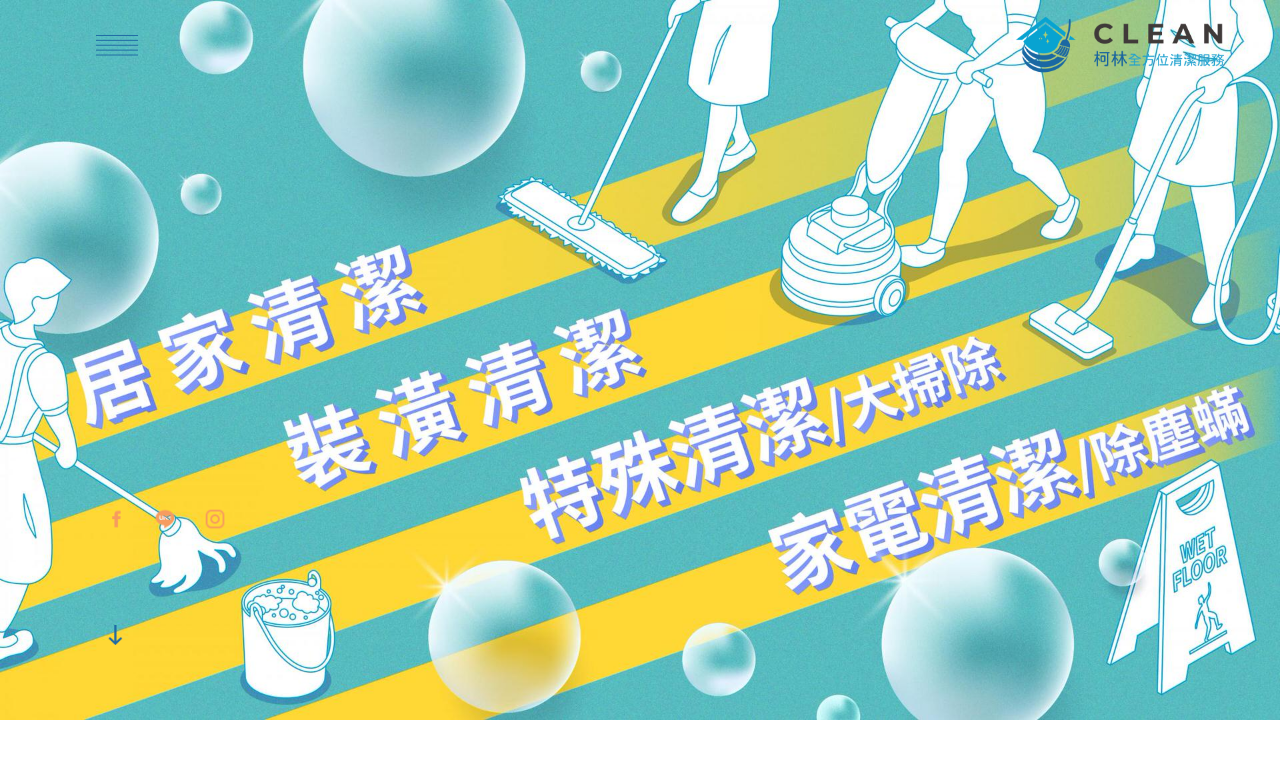

--- FILE ---
content_type: text/html;charset=UTF-8
request_url: https://www.clean2020kolin.com/
body_size: 9533
content:
<!DOCTYPE html>
<html lang="en">
<head>
<meta charset="UTF-8" />
<title>首頁–柯林清潔 | 柯林清潔</title>
<meta name="keywords" content="首頁-keywords,清潔、服務、裝潢、居家、年終、大掃除、專業親切、乾淨">
<meta name="description" content="居家清潔、裝潢清潔、年終大掃除、小坪數居家清潔
柯林清潔提供全方位服務！ 居家清潔、裝潢清潔、年終大掃除、小坪數居家清潔
柯林清潔提供全方位服務！">

<!-- DEVICE -->
<meta http-equiv="Content-Type" content="text/html; charset=UTF-8" />
<meta http-equiv="X-UA-Compatible" content="IE=edge">
<meta http-equiv="x-dns-prefetch-control" content="on">
<meta name="viewport" content="width=device-width, initial-scale=1">
<meta name="apple-mobile-web-app-capable" content="yes" />
<meta name="format-detection" content="telephone=no">
<meta name="theme-color" content="" />
<meta name="msapplication-navbutton-color" content="" />
<meta name="apple-mobile-web-app-status-bar-style" content="" />
<link rel="profile" href="//gmpg.org/xfn/11">

<link rel="icon" href="//www.clean2020kolin.com/archive/images/favicon/clean_favicon.png" type="image/x-icon" />
<link rel="shortcut icon" href="//www.clean2020kolin.com/archive/images/favicon/clean_favicon.png" type="image/x-icon" />

<!-- SMO -->
<meta property="fb:app_id" content="">
<meta property="fb:admins" content="" />
<meta property="og:locale" content="zh-Hant-TW" />
<meta property="og:url" content="" />
<meta property="og:site_name" content="站名" />
<meta property="og:title" content="首頁–柯林清潔 | 柯林清潔" />
<meta property="og:description" content="居家清潔、裝潢清潔、年終大掃除、小坪數居家清潔
柯林清潔提供全方位服務！ 居家清潔、裝潢清潔、年終大掃除、小坪數居家清潔
柯林清潔提供全方位服務！" />
<meta property="og:type" content="website" />
<!-- <meta property="og:image:width" content="1200"> -->
<!-- <meta property="og:image:height" content="630"> -->
<meta property="og:image" content="" />
<meta property="og:image:alt" content="敘述" />
<meta name="twitter:image" content="" />
<meta name="twitter:card" content="summary_large_image" />
<meta name="twitter:description" content="敘述" />
<meta name="twitter:title" content="首頁" />
<meta itemprop="name" content="首頁">
<meta itemprop="description" content="敘述">
<meta itemprop="image" content="">
<link href="" rel="image_src" type="image/jpeg" />  <meta name="google-site-verification" content="iE9oR4MCRgzmcdahe1MQCzevLyQ23Q_J-QfyDf06QC8" />
<meta name="facebook-domain-verification" content="8qvc92h5hnrez4ru21bvb02arontjg" />
<!-- Global site tag (gtag.js) - Google Analytics -->
<script async src="https://www.googletagmanager.com/gtag/js?id=G-3EWM4RMDST"></script>
<script>
  window.dataLayer = window.dataLayer || [];
  function gtag(){dataLayer.push(arguments);}
  gtag('js', new Date());

  gtag('config', 'G-3EWM4RMDST');
</script>
<!-- Facebook Pixel Code -->
<script>
!function(f,b,e,v,n,t,s)
{if(f.fbq)return;n=f.fbq=function(){n.callMethod?
n.callMethod.apply(n,arguments):n.queue.push(arguments)};
if(!f._fbq)f._fbq=n;n.push=n;n.loaded=!0;n.version='2.0';
n.queue=[];t=b.createElement(e);t.async=!0;
t.src=v;s=b.getElementsByTagName(e)[0];
s.parentNode.insertBefore(t,s)}(window, document,'script',
'https://connect.facebook.net/en_US/fbevents.js');
fbq('init', '1784002838445608');
fbq('track', 'PageView');
</script>
<noscript><img height="1" width="1" style="display:none"
src="https://www.facebook.com/tr?id=1784002838445608&ev=PageView&noscript=1"
/></noscript>
<!-- End Facebook Pixel Code -->
<link rel="stylesheet" href="css/basic/animate.v3.6.css">
<link rel="stylesheet" href="css/basic/jquery-ui.css" type="text/css" />
<link href="web-fonts-with-css/css/fontawesome-all.css" rel="stylesheet">
<link rel="stylesheet" href="//code.jquery.com/ui/1.12.1/themes/base/jquery-ui.css">
<!-- <link href="//cdn.rawgit.com/noelboss/featherlight/1.7.13/release/featherlight.min.css" type="text/css" rel="stylesheet" /> -->
<link rel='stylesheet' href='css/loaders.min.css' />
<link href="css/aos.css" rel="stylesheet">
<link rel="stylesheet" href="css/cart.css"><link href="https://fonts.googleapis.com/css2?family=Montserrat:wght@500;600&family=Noto+Sans+TC:wght@400;500&display=swap" rel="stylesheet">


<link rel="stylesheet" href="src/rest01/style/style.css?20201021-2">
<script src="src/rest01/js/vendor.js"></script>
<script src="js/gsap.min.js"></script>
<script src="js/ScrollToPlugin.min.js"></script>
<script src="js/ScrollTrigger.min.js"></script>
<script>
    var controller = new ScrollMagic.Controller();
</script>

<!-- 
<div class="fb-customerchat" attribution="setup_tool" page_id="108103291107264" theme_color="#0A7CFF" logged_in_greeting="您好，歡迎留下您的需求，以利專人與您聯繫接洽謝謝～" logged_out_greeting="您好，歡迎留下您的需求，以利專人與您聯繫接洽謝謝～">
</div> -->
</head>

<body>
<link rel="stylesheet" href="src/rest01/style/01.css">
<div class="rest01-template-01  template-01">
    <header class="header" style="background-image: url(''); background-color: ;">
        <a class="logo" href="//www.clean2020kolin.com/">
            <img src="//www.clean2020kolin.com/archive/images/logo_header/logo.png">
        </a>
        <div class="common_lang ">
        </div>

    </header>
    <a class="nav-toggle" href="#" id="nav-toggle">
        <svg version="1.1" id="line" xmlns="http://www.w3.org/2000/svg" xmlns:xlink="http://www.w3.org/1999/xlink" x="0px" y="0px" viewBox="0 0 88 88" style="enable-background:new 0 0 88 88;" xml:space="preserve">

                <rect y="23" class="st0" width="88" height="2"/>
                <rect y="33.25" class="st0" width="88" height="2"/>
                <rect y="43.5" class="st0" width="88" height="2"/>
                <rect y="53.75" class="st0" width="88" height="2"/>
                <rect y="64" class="st0" width="88" height="2"/>
        </svg>

    </a>
    <nav class="nav" style="background-image: url(''); background-color: #000000; opacity: .8;">
        <div class="container">
            <div class="nav-link">
                <a href="about.php" class=" ">
                    <strong>關於我們</strong>
                    <span>01</span>
                </a>
                <a href="news.php" class=" ">
                    <strong>最新消息</strong>
                    <span>02</span>
                </a>
                <a href="contact.php" class=" ">
                    <strong>聯絡我們</strong>
                    <span>03</span>
                </a>
            </div>
            <div class="copyright">
                <span>&copy; 2021 Clean2020kolin Web Design.</span>
                <span> Designed by <a href="#">REDGEEGEE</a></span>
            </div>
        </div>
    </nav>
    <!-- <a href="" class="link_to" style="background-color: #1e69a5;">
        <img src="src/rest01/img/t-01/dotdotdot.svg" alt="">
    </a> -->
</div>
<div id="fb-root"></div>
<script src="src/rest01/js/01.js"></script>
<script>
    window.fbAsyncInit = function() {
        FB.init({
            xfbml: true,
            version: 'v8.0'
        });
    };

    (function(d, s, id) {
        var js, fjs = d.getElementsByTagName(s)[0];
        if (d.getElementById(id)) return;
        js = d.createElement(s);
        js.id = id;
        js.src = 'https://connect.facebook.net/zh_TW/sdk/xfbml.customerchat.js';
        fjs.parentNode.insertBefore(js, fjs);
    }(document, 'script', 'facebook-jssdk'));
</script>

<!-- Your Chat Plugin code -->
<div class="fb-customerchat" attribution=setup_tool page_id="108103291107264" logged_in_greeting="您好,有甚麼能為您服務的嗎?" logged_out_greeting="您好,有甚麼能為您服務的嗎?">
</div>
<link rel="stylesheet" href="css/basic/jquery-ui.css" type="text/css" />
<div class="cartBlk">
  <div class="cartBlk_wrap">
    <div class="cart_close">
      <span>關閉</span>
    </div>
    <div class="cartStatus">
      <div class="collection">
        <img class="svg_img" src="images/product/icon_cart.svg" alt="">
      </div>
      <span>0</span>
    </div>
    <div class="cartList_wrap js_ps">
      <div class="cartList">
      </div>
    </div>
    <div class="cartInfo">
      <div class="cartTotal">共 <span>0</span> 件商品</div>
      <div class="cartTotalPrice">
        <span>總計</span><span class="cartMoney js_Total">NT$ <span>0</span></span>
      </div>
    </div>
    <a href="shop_step_pay.php" class="shopBtn">前往結帳</a>
  </div>
</div>
<div class="cartWrap"></div>
<div class="login_Bigbox">

    <div id="login_from" class="jump_box_style ">
        <div class="loginWrap">

            <button class="featherlight-close-icon featherlight-close" aria-label="Close">✕</button>

            <form action="" id="LoginForm_lb" name="LoginForm_lb" method="post">
                <div class="box">
                    <div class="block">
                        <div class="title">會員登入</div>
                        <div class="line">
                            <input class="inputbox" type="text" name="account" id="account" placeholder="帳號 / 電子信箱" tabindex="1" autocomplete="off">
                            <input class="inputbox" type="password" name="password" id="password" placeholder="密碼" tabindex="2" autocomplete="off">
                            <input class="inputbox" type="text" name="member_code" id="member_code" placeholder="驗證碼" tabindex="3" autocomplete="off">
                            <div class="code_img">
                                <img src="include/captcha/code.php" id="captcha" alt="驗證碼" onClick="document.getElementById('captcha').src = document.getElementById('captcha').src + '?' + (new Date()).getMilliseconds()" style="cursor:pointer;" />
                                <span onClick="document.getElementById('captcha').src = document.getElementById('captcha').src + '?' + (new Date()).getMilliseconds()" style="cursor:pointer;">

                                <img style="width: 15px; margin-left: 10px;" src="images/shop/change.png" alt="">
                            </span>
                            </div>
                        </div>
                        <div class="button_box">
                            <a href="#" class="link_button login_button" onclick="LOGIN('LoginForm_lb','');">登 入</a>
                            <a href="https://www.facebook.com/v2.2/dialog/oauth?client_id=390500965389848&state=5580454785b22ba8a9d7e0ea04a5e2a3&response_type=code&sdk=php-sdk-5.6.2&redirect_uri=https%3A%2F%2Fwww.clean2020kolin.com%2Finclude%2Ffb-login.php&scope=email"><i class="fab fa-facebook"></i></a>
                            <a href="https://accounts.google.com/o/oauth2/auth?response_type=code&redirect_uri=https%3A%2F%2Fwww.clean2020kolin.com%2Finclude%2Fgoogle-login.php&client_id=598098479111-fleaq8ds53igihm88tjb1ob84ip17mc3.apps.googleusercontent.com&scope=https%3A%2F%2Fwww.googleapis.com%2Fauth%2Fuserinfo.email+https%3A%2F%2Fwww.googleapis.com%2Fauth%2Fuserinfo.profile&access_type=online&approval_prompt=auto"><i class="fab fa-google-plus-square"></i></a>
                        </div>
                        <a href="member_forget.php" class="forgot_link">忘記密碼？</a>
                    </div>
                    <div class="block">
                        <div class="title">建立專屬帳號</div>
                        <div class="login_msg">只要再完成幾個步驟，即可完成帳號的註冊程序，</div>
                        <div class="button_box regis">
                            <a href="member_register.php" class="link_button">我 要 註 冊</a>
                            <a href="https://www.facebook.com/v2.2/dialog/oauth?client_id=390500965389848&state=5580454785b22ba8a9d7e0ea04a5e2a3&response_type=code&sdk=php-sdk-5.6.2&redirect_uri=https%3A%2F%2Fwww.clean2020kolin.com%2Finclude%2Ffb-login.php&scope=email"><i class="fab fa-facebook"></i></a>
                            <a href="https://accounts.google.com/o/oauth2/auth?response_type=code&redirect_uri=https%3A%2F%2Fwww.clean2020kolin.com%2Finclude%2Fgoogle-login.php&client_id=598098479111-fleaq8ds53igihm88tjb1ob84ip17mc3.apps.googleusercontent.com&scope=https%3A%2F%2Fwww.googleapis.com%2Fauth%2Fuserinfo.email+https%3A%2F%2Fwww.googleapis.com%2Fauth%2Fuserinfo.profile&access_type=online&approval_prompt=auto"><i class="fab fa-google-plus-square"></i></a>
                        </div>
                    </div>
                </div>
            </form>
        </div>
    </div>
</div>
<!-- <div  class="login_container">

</div> -->
<link rel="stylesheet" href="src/rest01/style/02.css">
<div class="rest01-template-02">
    <div class="swiper-container hero-slide">
        <div class="swiper-wrapper">
            <div class="swiper-slide">
                <div class="content">
                    <div class="bg">
                        <div class="hero-img-holder desktop" style="background-image: url('//www.clean2020kolin.com/archive/images/rest01-template-02s-bgimg/1620033869.jpg');"></div>
                        <!--手機圖 640*1280-->
                        <div class="hero-img-holder mobile" style="background-image: url('//www.clean2020kolin.com/archive/images/rest01-template-02s-bgimg/1623238097.jpg');"></div>
                    </div>
                    <div class="text">
                        <span class="num">02</span>
                        <strong style="color:"></strong>
                        <p style="color:"></p>
                    </div>
                </div>
            </div>
        </div>
    </div>
    <div class="social">
        <a href="https://www.facebook.com/clean.kolin2020/?ref=page_internal" target="_self">
            <img src="//www.clean2020kolin.com/archive/images/social_icon/icon-1.png" alt="">
        </a>
        <a href="https://lin.ee/wEVP3kv" target="_self">
            <img src="//www.clean2020kolin.com/archive/images/social_icon/icon-4.png" alt="">
        </a>
        <a href="https://www.instagram.com/clean.kolin2020/?fbclid=IwAR01NpO9KJkUfjESL-YGdMqsRNZwaEMAL98lrTtzey2WvpSpLKZSrt37rXA" target="_self">
            <img src="//www.clean2020kolin.com/archive/images/social_icon/icon-3.png" alt="">
        </a>
    </div>
    <a href="#" class="scrolldown rest01-scrolldown"><img src="//www.clean2020kolin.com/archive/images/rest01-template-02-img/1613705324.png" alt=""></a>
    <div class="controller">
        <div class="swiper-pagination page-rest01-hero"></div>
    </div>
    <div class="deco" style="color:">
        <span></span>
    </div>
</div>
<!-- <h1>首頁–柯林清潔</h1> -->
<script>
    $(function() {
        function e(e, t) {
            for (var n = e + ""; n.length < t;) n = "0" + n;
            return n
        }
        new Swiper(".hero-slide", {
            speed: 1500,
            autoplay: {
                delay: 6e3,
                waitForTransition: !1,
                disableOnInteraction: !0
            },
            navigation: {
                nextEl: ".btn-next-hero",
                prevEl: ".btn-prev-hero"
            },
            pagination: {
                el: ".page-rest01-hero",
                type: "bullets",
                clickable: !0
            },
            virtualTranslate: !0,
            on: {
                init: function() {
                    $(".swiper-sum-hero").html(e(this.slides.length, 2)), $(".loader-line").addClass("active")
                },
                transitionStart: function() {
                    $(".swiper-count-hero").html(e(this.activeIndex + 1, 2))
                },
                transitionEnd: function() {
                    $(".swiper-count-hero").html(e(this.activeIndex + 1, 2))
                },
                slideChange: function() {},
                autoplay: function() {
                    $(".loader-line").toggleClass("active")
                },
                autoplayStop: function() {
                    var e = this;
                    setTimeout(function() {
                        e.autoplay.start(), $(".loader-line").toggleClass("active")
                    }, 100)
                }
            }
        });
        $(".rest01-scrolldown").on("click", function() {
            return $("html,body").stop(!0, !1).animate({
                scrollTop: $(window).height()
            }, 600), !1
        })
    });
    var animate = (new TimelineMax).add([TweenMax.fromTo(".rest01-template-01 .header", .4, {
            opacity: 0,
            y: -80
        }, {
            opacity: 1,
            y: 0
        }), TweenMax.fromTo(".rest01-template-02 .controller", .8, {
            opacity: 0,
            y: 80
        }, {
            opacity: 1,
            y: 0,
            delay: .2,
            ease: Power2.easeOut
        })]),
        scene02 = new ScrollMagic.Scene({
            triggerElement: ".rest01-template-02"
        }).setTween(animate).addTo(controller);
</script>
<link rel="stylesheet" href="src/rest01/style/05.css">
<div class="rest01-template-05" style="background-image: url();background-color: ;">
    <div class="container">
        <div class="swiper-container swiper-rest01-menu">
            <div class="swiper-wrapper">
                <div class="swiper-slide">
                    <div class="content">
                        <div class="img-holder">
                            <img src="//www.clean2020kolin.com/archive/images/rest01-template-05s-img/image-1-1.png" alt="客廳清潔、居家清潔、打掃清潔、沙發、櫃子">
                        </div>
                        <div class="text">
                            <div>
                                <div class="title-area">
                                    <h4 class="title" style="color:">客廳</h4>
                                    <h5 class="subtitle" style="color:">0.5~1.5 HR      地板  |  沙發  |  電視櫃  |  窗 門</h5>
                                </div>
                                <p style="color:">出外奔波回到家，客廳是您開門後第一個映入眼簾的地方，若能看到舒適整潔的畫面，頓時身心靈都能得到放鬆！<br />
那麼就把清潔工作交給柯林全方位清潔服務吧！讓我們為您打造最clean的居家環境！</p>
                                <a href="https://www.clean2020kolin.com/contact.php" class="more" target="_self">
                                    <img src="//www.clean2020kolin.com/archive/images/rest01-template-05s-img/1613705863.png" alt="">
                                    <span style="color:#1e69a5">Contact us</span>
                                </a>
                            </div>
                        </div>
                    </div>
                </div>
                <div class="swiper-slide">
                    <div class="content">
                        <div class="img-holder">
                            <img src="//www.clean2020kolin.com/archive/images/rest01-template-05s-img/image-2-2.png" alt="廚房清潔、居家清潔、打掃清潔、冰箱、抽油煙機">
                        </div>
                        <div class="text">
                            <div>
                                <div class="title-area">
                                    <h4 class="title" style="color:">廚房</h4>
                                    <h5 class="subtitle" style="color:">0.5~1.5 HR      流理臺  |  抽油煙機  |  地板</h5>
                                </div>
                                <p style="color:">在家品嚐一頓美味的佳餚是一件很享受的事，但煎煮炒炸往往把廚房弄得油油膩膩，收拾起來需要花費不少精力！<br />
那麼就把清潔工作交給柯林全方位清潔服務吧！讓我們為您打造最clean的居家環境！</p>
                                <a href="https://www.clean2020kolin.com/contact.php" class="more" target="_self">
                                    <img src="//www.clean2020kolin.com/archive/images/rest01-template-05s-img/1613706327.png" alt="">
                                    <span style="color:#1e69a5">Contact us</span>
                                </a>
                            </div>
                        </div>
                    </div>
                </div>
                <div class="swiper-slide">
                    <div class="content">
                        <div class="img-holder">
                            <img src="//www.clean2020kolin.com/archive/images/rest01-template-05s-img/image-3-3.png" alt="浴室清潔、居家清潔、打掃清潔、浴室、馬桶">
                        </div>
                        <div class="text">
                            <div>
                                <div class="title-area">
                                    <h4 class="title" style="color:">浴室</h4>
                                    <h5 class="subtitle" style="color:">0.5~1.5 HR      浴缸  |  馬桶  |  洗手台</h5>
                                </div>
                                <p style="color:">如廁沐浴後讓人神清氣爽，但浴室的水垢、皂垢甚至發霉卻令人困擾！<br />
那麼就把清潔工作交給柯林全方位清潔服務吧！讓我們為您打造最clean的居家環境！</p>
                                <a href="https://www.clean2020kolin.com/contact.php" class="more" target="_self">
                                    <img src="//www.clean2020kolin.com/archive/images/rest01-template-05s-img/1613706327.png" alt="">
                                    <span style="color:#1e69a5">Contact us</span>
                                </a>
                            </div>
                        </div>
                    </div>
                </div>
                <div class="swiper-slide">
                    <div class="content">
                        <div class="img-holder">
                            <img src="//www.clean2020kolin.com/archive/images/rest01-template-05s-img/image-4-4.png" alt="臥室清潔、居家清潔、打掃清潔、床、衣櫃">
                        </div>
                        <div class="text">
                            <div>
                                <div class="title-area">
                                    <h4 class="title" style="color:">臥室</h4>
                                    <h5 class="subtitle" style="color:">0.5~1.5 HR      衣櫃  |  化妝台  |  床</h5>
                                </div>
                                <p style="color:">一整天的疲累，只有在自己的床上好好睡上一覺才能讓隔天的精神充沛，維持這個空間的乾淨格外重要！<br />
那麼就把清潔工作交給柯林全方位清潔服務吧！讓我們為您打造最clean的居家環境！</p>
                                <a href="https://www.clean2020kolin.com/contact.php" class="more" target="_self">
                                    <img src="//www.clean2020kolin.com/archive/images/rest01-template-05s-img/1613706327.png" alt="">
                                    <span style="color:#1e69a5">Contact us</span>
                                </a>
                            </div>
                        </div>
                    </div>
                </div>
                <div class="swiper-slide">
                    <div class="content">
                        <div class="img-holder">
                            <img src="//www.clean2020kolin.com/archive/images/rest01-template-05s-img/1621320916.jpg" alt="窗戶清潔、居家清潔、打掃清潔、櫃子、窗戶">
                        </div>
                        <div class="text">
                            <div>
                                <div class="title-area">
                                    <h4 class="title" style="color:">窗戶清潔</h4>
                                    <h5 class="subtitle" style="color:">0.5~1.5 HR      窗戶  |  沙窗  |  窗戶軌道</h5>
                                </div>
                                <p style="color:">窗明几淨，看到窗外舒適好心情～<br />
那麼就把清潔工作交給柯林全方位清潔服務吧！讓我們為您打造最clean的居家環境！</p>
                                <a href="https://www.clean2020kolin.com/contact.php" class="more" target="_self">
                                    <img src="//www.clean2020kolin.com/archive/images/rest01-template-05s-img/1613706327.png" alt="">
                                    <span style="color:#1e69a5">Contact us</span>
                                </a>
                            </div>
                        </div>
                    </div>
                </div>
                <div class="swiper-slide">
                    <div class="content">
                        <div class="img-holder">
                            <img src="//www.clean2020kolin.com/archive/images/rest01-template-05s-img/1621321325.jpg" alt="家電清潔、居家清潔、打掃清潔、餐桌、椅子">
                        </div>
                        <div class="text">
                            <div>
                                <div class="title-area">
                                    <h4 class="title" style="color:">家電清潔</h4>
                                    <h5 class="subtitle" style="color:">0.5~1.5 HR      電風扇  |  洗衣機  |  冷氣</h5>
                                </div>
                                <p style="color:">各式家電不同清潔方式，一手包辦了整個家的乾淨～<br />
讓夏天涼爽的風更可以舒暢身心！<br />
那麼就把清潔工作交給柯林全方位清潔服務吧！讓我們為您打造最clean的居家環境！</p>
                                <a href="https://www.clean2020kolin.com/contact.php" class="more" target="_self">
                                    <img src="//www.clean2020kolin.com/archive/images/rest01-template-05s-img/1613706327.png" alt="">
                                    <span style="color:#1e69a5">Contact us</span>
                                </a>
                            </div>
                        </div>
                    </div>
                </div>
                <div class="swiper-slide">
                    <div class="content">
                        <div class="img-holder">
                            <img src="//www.clean2020kolin.com/archive/images/rest01-template-05s-img/1621321741.jpg" alt="除塵蟎、居家清潔、打掃清潔、床">
                        </div>
                        <div class="text">
                            <div>
                                <div class="title-area">
                                    <h4 class="title" style="color:">特殊清潔</h4>
                                    <h5 class="subtitle" style="color:">1.0~1.5 HR      除塵蟎  |  地板打蠟</h5>
                                </div>
                                <p style="color:">每天睡的床鋪除塵蟎是必須的，讓過敏原頭改善的最佳清潔方式！<br />
地板打蠟讓您灰塵不易吸附，更可以讓家裡整潔明亮～<br />
那麼就把清潔工作交給柯林全方位清潔服務吧！讓我們為您打造最clean的居家環境！</p>
                                <a href="https://www.clean2020kolin.com/contact.php" class="more" target="_self">
                                    <img src="//www.clean2020kolin.com/archive/images/rest01-template-05s-img/1613706327.png" alt="">
                                    <span style="color:#1e69a5">Contact us</span>
                                </a>
                            </div>
                        </div>
                    </div>
                </div>
            </div>
            <div class="swiper-button-prev prev-rest01-menu-t05"></div>
            <div class="swiper-button-next next-rest01-menu-t05"></div>
        </div>
        <div class="swiper-container swiper-rest01-menu-thumb">
            <div class="swiper-wrapper">
                <div class="swiper-slide">
                    <div class="content">
                        <div class="img-holder">
                            <img src="//www.clean2020kolin.com/archive/images/rest01-template-05s-img/image-1-1.png" alt="客廳清潔、居家清潔、打掃清潔、沙發、櫃子">
                        </div>
                        <div class="text">
                            <div class="title-area">
                                <h4 class="subtitle" style="color:">客廳</h4>
                                <h5 class="small" style="color:">Living Room</h5>
                            </div>
                        </div>
                    </div>
                </div>
                <div class="swiper-slide">
                    <div class="content">
                        <div class="img-holder">
                            <img src="//www.clean2020kolin.com/archive/images/rest01-template-05s-img/image-2-2.png" alt="廚房清潔、居家清潔、打掃清潔、冰箱、抽油煙機">
                        </div>
                        <div class="text">
                            <div class="title-area">
                                <h4 class="subtitle" style="color:">廚房</h4>
                                <h5 class="small" style="color:">Kitchen</h5>
                            </div>
                        </div>
                    </div>
                </div>
                <div class="swiper-slide">
                    <div class="content">
                        <div class="img-holder">
                            <img src="//www.clean2020kolin.com/archive/images/rest01-template-05s-img/image-3-3.png" alt="浴室清潔、居家清潔、打掃清潔、浴室、馬桶">
                        </div>
                        <div class="text">
                            <div class="title-area">
                                <h4 class="subtitle" style="color:">浴室</h4>
                                <h5 class="small" style="color:">Bathroom</h5>
                            </div>
                        </div>
                    </div>
                </div>
                <div class="swiper-slide">
                    <div class="content">
                        <div class="img-holder">
                            <img src="//www.clean2020kolin.com/archive/images/rest01-template-05s-img/image-4-4.png" alt="臥室清潔、居家清潔、打掃清潔、床、衣櫃">
                        </div>
                        <div class="text">
                            <div class="title-area">
                                <h4 class="subtitle" style="color:">臥室</h4>
                                <h5 class="small" style="color:">Bedroom</h5>
                            </div>
                        </div>
                    </div>
                </div>
                <div class="swiper-slide">
                    <div class="content">
                        <div class="img-holder">
                            <img src="//www.clean2020kolin.com/archive/images/rest01-template-05s-img/1621320916.jpg" alt="窗戶清潔、居家清潔、打掃清潔、櫃子、窗戶">
                        </div>
                        <div class="text">
                            <div class="title-area">
                                <h4 class="subtitle" style="color:">窗戶清潔</h4>
                                <h5 class="small" style="color:">Windows</h5>
                            </div>
                        </div>
                    </div>
                </div>
                <div class="swiper-slide">
                    <div class="content">
                        <div class="img-holder">
                            <img src="//www.clean2020kolin.com/archive/images/rest01-template-05s-img/1621321325.jpg" alt="家電清潔、居家清潔、打掃清潔、餐桌、椅子">
                        </div>
                        <div class="text">
                            <div class="title-area">
                                <h4 class="subtitle" style="color:">家電清潔</h4>
                                <h5 class="small" style="color:">Appliance Cleaning</h5>
                            </div>
                        </div>
                    </div>
                </div>
                <div class="swiper-slide">
                    <div class="content">
                        <div class="img-holder">
                            <img src="//www.clean2020kolin.com/archive/images/rest01-template-05s-img/1621321741.jpg" alt="除塵蟎、居家清潔、打掃清潔、床">
                        </div>
                        <div class="text">
                            <div class="title-area">
                                <h4 class="subtitle" style="color:">特殊清潔</h4>
                                <h5 class="small" style="color:">Dust Mites</h5>
                            </div>
                        </div>
                    </div>
                </div>
            </div>
            <div class="swiper-button-prev prev-rest01-menu-thumb"></div>
            <div class="swiper-button-next next-rest01-menu-thumb"></div>
        </div>
    </div>
</div>
<script>
    $(function() {
        var e = new Swiper(".swiper-rest01-menu-thumb", {
            slidesPerView: 1,
            speed: 600,
            spaceBetween: 0,
            autoplay: {
                delay: 6e3
            },
            thumbs: {
                swiper: void 0
            },
            navigation: {
                nextEl: ".next-rest01-menu-thumb",
                prevEl: ".prev-rest01-menu-thumb"
            },
            breakpoints: {
                740: {
                    slidesPerView: 3,
                    spaceBetween: 10
                },
                1500: {
                    slidesPerView: 3,
                    spaceBetween: 50
                }
            }
        });
        new Swiper(".swiper-rest01-menu", {
            slidesPerView: 1,
            speed: 600,
            autoplay: {
                delay: 6e3
            },
            thumbs: {
                swiper: e
            },
            navigation: {
                nextEl: ".next-rest01-menu-t05",
                prevEl: ".prev-rest01-menu-t05"
            }
        })
    });
    var animate = (new TimelineMax).add([TweenMax.fromTo(".rest01-template-05 .title", .9, {
            opacity: 0,
            y: 100
        }, {
            opacity: 1,
            y: 0,
            ease: Power2.easeOut
        }), TweenMax.fromTo(".rest01-template-05 .subtitle", .9, {
            opacity: 0,
            y: 100
        }, {
            opacity: 1,
            y: 0,
            delay: .1,
            ease: Power2.easeOut
        }), TweenMax.fromTo(".rest01-template-05 p", 1, {
            opacity: 0,
            y: 100
        }, {
            opacity: 1,
            y: 0,
            delay: .2,
            ease: Power2.easeOut
        }), TweenMax.fromTo(".rest01-template-05 .img-holder", 1.2, {
            opacity: 0,
            y: 100
        }, {
            opacity: 1,
            y: 0,
            delay: .4,
            ease: Power2.easeOut
        })]),
        scene05 = new ScrollMagic.Scene({
            triggerElement: ".rest01-template-05"
        }).setTween(animate).addTo(controller);
</script>
<link rel="stylesheet" href="src/rest01/style/06.css">
<div class="rest01-template-06" id="rest01-template-06" style="background-image: url(//www.clean2020kolin.com/archive/images/rest01-template-06-bgimg/1613723228.jpg);background-color: ;">
    <div class="container">
        <div class="exp-info">
        </div>
        <div class="exp-slide">
            <div class="swiper-container swiper-rest01-exp">
                <div class="swiper-wrapper">
                    <div class="swiper-slide">
                        <div class="content">
                            <div class="thumb-box">
                                <div class="thumb" style="background-image: url('//www.clean2020kolin.com/archive/images/rest01-template-06s-img/image.png');">
                                    <img src="//www.clean2020kolin.com/archive/images/rest01-template-06s-img/image.png" alt="">
                                </div>
                                <div class="name-area">
                                    <span class="sub_title" style="color:#191f23">不只清潔還有用心</span>
                                    <h6 class="name" style="color:#191f23">張小姐</h6>
                                </div>
                            </div>
                            <p class="desc" style="color:#5b5b5b">台中北屯張小姐是三寶媽，試做第一次後感到滿意，直接簽定期居家清潔，農曆新年後的第一次居清前，張小姐在家中發現小蟑螂蹤跡，告知我們，請專員清潔時多注意。<br />
當天專員清潔時發現浴室抽風機有怪聲發出，張小姐以為是機器壞了，專員把機器拆下，發現原來裡面積了很多灰塵與霉，處理乾淨後裝回去就沒有再發出怪聲音！這下子也不需要修理機器了！另外在廚房流理台下方櫥櫃打開來有臭味飄出，專員清潔時也發現水管有破裂導致漏水！<br />
這次張小姐超級滿意並且感謝柯林，不但用心清潔，還能細心地幫助她找到困擾原因，讓居家環境更乾淨！</p>
                        </div>
                    </div>
                    <div class="swiper-slide">
                        <div class="content">
                            <div class="thumb-box">
                                <div class="thumb" style="background-image: url('//www.clean2020kolin.com/archive/images/rest01-template-06s-img/173744407_4444785045537156_6790443225681532042_n.jpg');">
                                    <img src="//www.clean2020kolin.com/archive/images/rest01-template-06s-img/173744407_4444785045537156_6790443225681532042_n.jpg" alt="">
                                </div>
                                <div class="name-area">
                                    <span class="sub_title" style="color:#000000">裝潢清潔後即刻入住</span>
                                    <h6 class="name" style="color:#000000">黃小姐</h6>
                                </div>
                            </div>
                            <p class="desc" style="color:#5b5b5b">位於北屯大坑口獨棟透天240坪別墅是老宅改建，但因裝潢及施工非常粗糙，導致房子內部裝潢有很多需要特別處理的細節，包括水泥塊及油漆清除！<br />
柯林到場進行兩天細清，把黃小姐在意的浴缸、餐廳的地下室收納、全棟窗戶清潔、頂樓預設SPA水池、陽台外牆磁磚施工髒污都打掃整理乾淨了！<br />
黃小姐到場點交時表示非常滿意！終於可以開始擺放家具，準備開心入住囉！<br />
</p>
                        </div>
                    </div>
                </div>
                <div class="controller">
                    <div class="swiper-button-prev prev-rest01-t06">
                    </div>
                    <div class="swiper-button-next next-rest01-t06">
                    </div>
                </div>
            </div>
        </div>
    </div>
</div>
<script>
    $(function() {
        new Swiper(".swiper-rest01-exp", {
            slidesPerView: 1,
            speed: 600,
            autoplay: {
                delay: 6e3,
                disableOnInteraction: !0
            },
            navigation: {
                nextEl: ".next-rest01-t06",
                prevEl: ".prev-rest01-t06"
            }
        })
    });
    var animate = (new TimelineMax).add([TweenMax.fromTo(".rest01-template-06 .title-area", .9, {
            opacity: 0,
            y: 100
        }, {
            opacity: 1,
            y: 0,
            ease: Power2.easeOut
        }), TweenMax.fromTo(".rest01-template-06 .thumb-box", .7, {
            opacity: 0,
            y: 100
        }, {
            opacity: 1,
            y: 0,
            delay: .1,
            ease: Power2.easeOut
        }), TweenMax.fromTo(".rest01-template-06 .sec_title", .7, {
            opacity: 0,
            y: 100
        }, {
            opacity: 1,
            y: 0,
            delay: .2,
            ease: Power2.easeOut
        }), TweenMax.fromTo(".rest01-template-06 .exp-info", .7, {
            opacity: 0,
            y: 100
        }, {
            opacity: 1,
            y: 0,
            delay: .3,
            ease: Power2.easeOut
        }), TweenMax.fromTo(".rest01-template-06 .exp-slide .desc", .7, {
            opacity: 0,
            y: 100
        }, {
            opacity: 1,
            y: 0,
            delay: .4,
            ease: Power2.easeOut
        }), TweenMax.fromTo(".rest01-template-06 .controller", .8, {
            opacity: 0,
            y: 100
        }, {
            opacity: 1,
            y: 0,
            delay: .5,
            ease: Power2.easeOut
        })]),
        scene06 = new ScrollMagic.Scene({
            triggerElement: ".rest01-template-06"
        }).setTween(animate).addTo(controller);

    function animateValue(e, t, a, o) {
        var n = a - t,
            r = t,
            i = t < a ? 1 : -1,
            n = Math.abs(Math.floor(o / n)),
            s = document.getElementById(e),
            l = setInterval(function() {
                r += i, (s.innerHTML = r) == a && clearInterval(l)
            }, n)
    }
    scene06.on("enter", function(e) {
        $(".num-count-animate").each(function(e, t) {
            var a = $(this).data("count");
            animateValue($(this).data("id"), 0, a, $(this).data("time"))
        })
    });
</script>

<link rel="stylesheet" href="src/rest01/style/10.css">
<link rel="stylesheet" href="src/rest01/style/config.css">
<div class="rest01-template-10">
    <footer class="footer" style="background-image: url('archive/images/rest01-template-10-bgimg/c9e0813cc0470afb.jpg'); background-color: ;">
        <div class="container">
            <div class="footer-row-1">
                <div class="ft-info">
                    <p style="color:">地址：<br />
台中市南屯區文心南三路956號</p>
                    <p style="color:">諮詢服務時間：<br />
週一至週五 9:00-18:00</p>
                    <p style="color:">預約電話：<br />
0916-070-090／04-2385-0020</p>
                </div>
                <div class="logo">
                    <img src="//www.clean2020kolin.com/archive/images/logo_footer/logo-1.png">
                </div>
            </div>
            <div class="footer-row-2">
                <div class="social">
                    <a href="https://www.facebook.com/clean.kolin2020/?ref=page_internal" target="_self">
                        <img src="//www.clean2020kolin.com/archive/images/social_icon/icon-1.png" alt="">
                    </a>
                    <a href="https://lin.ee/wEVP3kv" target="_self">
                        <img src="//www.clean2020kolin.com/archive/images/social_icon/icon-4.png" alt="">
                    </a>
                    <a href="https://www.instagram.com/clean.kolin2020/?fbclid=IwAR01NpO9KJkUfjESL-YGdMqsRNZwaEMAL98lrTtzey2WvpSpLKZSrt37rXA" target="_self">
                        <img src="//www.clean2020kolin.com/archive/images/social_icon/icon-3.png" alt="">
                    </a>
                </div>
                <span> &copy; 2021 Clean2020kolin Web Design. <a href="https://www.redgeegee.com/" target="_blank"> DESIGNED BY REDGEEGEE</a></span>
            </div>
        </div>
    </footer>
</div>
<script src="src/rest01/js/10.js"></script>

<!-- 暫時擴充 -->
<!-- <script src="js/basic/jquery-ui.min.js"></script> -->
<!-- <script src="js/basic/magnific_popup.min.js"></script> -->
<script src="js/pic.js"></script>
<!-- <script src="js/car_normal.js"></script> -->
<script src='js/datepicker.min.js'></script>
<script src="js/basic/jquery-ui.min.js"></script>
<script src="js/basic/TweenMax.min.js"></script>
<script src="js/jquery-2.2.4.min.js"></script>
<script type="text/javascript" src="js/common.min.js"></script>
<script src='js/loaders.css.min.js'></script>
<script src="https://unpkg.com/aos@2.3.1/dist/aos.js"></script>
<!-- 帳號驗證 -->
<script src="js/basic/public.js"></script>
<script src="include/member/member.js"></script>
<script src="include/shoppingcar/shop.js"></script>
<link rel="stylesheet" href="css/lang/tw.css">
<link rel="stylesheet" href="css/all_config.css">
<script>
    var path = '';
    /*載入訊息檔案*/
    var sysMsg = Array();
    var mainWebPath = "./";
    var mainAdmPath = "./";
    $(document).ready(function() {
        $.ajax({
            url: mainWebPath + "lang/tw.php?langjs=json",
            type: "GET",
            dataType: "json",
            success: function(Jdata) {
                sysMsg = Jdata;
            },
            error: function() {
                alert("Failed To Load Language File.");
            }
        });
    });
    AOS.init();
</script>

 
</body>
</html>


--- FILE ---
content_type: text/html; charset=UTF-8
request_url: https://www.clean2020kolin.com/lang/tw.php?langjs=json
body_size: 988
content:
{
    	       "sendSuc" : "成功送出",
    	      "sendFail" : "送出失敗",
    	        "fillin" : "請填寫",
    	         "error" : "發生錯誤",
    	      "erFormat" : "格式錯誤",
    	      "notFound" : "沒有找到資料",
    	      "loginSuccess" : "登入成功",

    	      "account" : "帳號",
    	      "password" : "密碼",
    	      "member_code" : "驗證碼",

"registerAccountRepeat" : "帳號重複了!!",
"modifySuccess" : "資料更新完成。",
"modifyPasswordSuccess" : "資料更新完成。",

            "verifyFail" : "抱歉，無法取得您驗證的資訊!!請重新進行驗證!!",
         "verifyDisable" : "抱歉，無法完成您的作業，此驗證碼可能已經失效～!!",
             "verifySuc" : "親愛的客戶您好，您的帳號已經啟用成功！您已可以使用會員帳號進行登入。",
           "verifyRepet" : "親愛的客戶您好，您的帳號已經啟用過，請直接登入系統!!",
         "verifyMailTit" : "會員認證信",
     "verifyMailTit_Suc" : "會員註冊成功",
       "forgetPwMailTit" : "會員忘記密碼通知",

          "verifyNotYet" : "您的帳號尚未通過認證",
             "AcDisable" : "您的帳號目前被停用,請聯絡客服人員協助您處理!!",

"addcartErrSpec" : "請選擇規格",
"addcartErrSpecNum" : "請選擇規格/數量",
"addcartSuccess" : "成功加入購物車",
"addcartItemAmount" : "請輸入購買數量!!",
"addcartcartTotalEmpty" : "共 0 件商品",
"addcartcartTotalHas" : "共 ",
"addcartcartTotalProduct" : " 件商品",
"addcartFullGift" : " 請先選擇您想要的滿額贈禮商品。",
"addcartFullGiftEmpty" : " 抱歉，此商品目前無法加入。",

"sameCityPlaceholder" : "請選擇區域",

"memberisAgree" : "請詳細閱讀，並同意會員約定內容。",
"orPw" : "請輸入6～8位數，需同時包含英文和數字。",
"ckPw" : "確認密碼與密碼不同",

"finalMse" : "Final"
    }
    

--- FILE ---
content_type: text/css
request_url: https://www.clean2020kolin.com/css/cart.css
body_size: 3757
content:
/* 購物車 */

a {
    text-decoration: none;
}

.cartWrap {
    width: 100%;
    height: 100vh;
    position: fixed;
    z-index: 1002;
    left: 0;
    top: 0;
    opacity: 0;
    pointer-events: none;
    transition: 0.7s ease;
}

.cartWrap.none {
    opacity: 1;
    pointer-events: initial;
    transition: 0.7s ease;
    /* z-index: 1002; */
    background-color: rgba(0, 0, 0, 0.8);
}

.cartBlk.none {
    transform: translateX(0) !important;
}

.cartBlk,
.collectionBlk {
    position: fixed;
    z-index: 1003;
    top: 0;
    right: 0;
    padding: 100px 0 40px 65px;
    -webkit-transform: translateX(100%);
    -ms-transform: translateX(100%);
    transform: translateX(100%);
    background-color: #fbfbfb;
    -webkit-transition: all 0.7s ease;
    -moz-transition: all 0.7s ease;
    -o-transition: all 0.7s ease;
    -ms-transition: all 0.7s ease;
    transition: all 0.7s ease;
    width: 520px;
    height: 100vh;
}

.cartBlk.active,
.collectionBlk.active {
    -webkit-transform: translateX(0);
    -ms-transform: translateX(0);
    transform: translateX(0);
}

.cartBlk_wrap,
.collectionBlk_wrap {
    position: relative;
    height: 100%;
    padding-top: 115px;
}

.cart_close,
.collection_close {
    position: absolute;
    top: 0;
    left: 0;
    display: -webkit-box;
    display: -ms-flexbox;
    display: flex;
    -webkit-box-align: center;
    -ms-flex-align: center;
    align-items: center;
    -webkit-box-pack: start;
    -ms-flex-pack: start;
    justify-content: flex-start;
    cursor: pointer;
}

.cart_close span,
.collection_close span {
    display: inline-block;
    overflow: hidden;
    width: 50px;
    margin-right: 15px;
    margin-left: 15px;
    -webkit-transition: all 0.5s ease;
    -moz-transition: all 0.5s ease;
    -o-transition: all 0.5s ease;
    -ms-transition: all 0.5s ease;
    transition: all 0.5s ease;
    text-align: center;
    background-color: #72795F;
    color: #fff;
}

.cartStatus,
.collectionStatus {
    position: absolute;
    top: 0;
    right: 65px;
    display: -webkit-box;
    display: -ms-flexbox;
    display: flex;
    -webkit-box-align: end;
    -ms-flex-align: end;
    align-items: flex-end;
}

.cartStatus .collection,
.collectionStatus .collection {
    width: 30px;
    height: 25px;
}

.spinnerBox {
    width: 82px;
    border: 1px solid #d8d8d8;
}

.cartBlk .ui-widget {
    position: relative;
    display: block;
    height: 30px;
    text-align: center;
    border: 0;
    background: none;
    -webkit-box-shadow: none;
    box-shadow: none;
}

.cartBlk .ui-button-text-only .ui-button-text {
    padding: 0;
}

.cartBlk .ui-spinner a.ui-spinner-down {
    position: absolute;
    left: 0;
    display: -webkit-box;
    display: -ms-flexbox;
    display: flex;
    -webkit-box-align: center;
    -ms-flex-align: center;
    align-items: center;
    -webkit-box-pack: center;
    -ms-flex-pack: center;
    justify-content: center;
    width: 27px;
    height: 30px;
    cursor: pointer;
    border-right: 1px solid #d8d8d8;
    background-color: transparent;
}

.cartBlk .ui-spinner a.ui-spinner-down:after {
    display: block;
    content: '-';
    color: #080808;
}

.cartBlk .ui-spinner a.ui-spinner-down.disable:after {
    color: #d8d8d8;
}

.cartBlk .ui-spinner a.ui-spinner-up {
    position: absolute;
    right: 0;
    display: -webkit-box;
    display: -ms-flexbox;
    display: flex;
    -webkit-box-align: center;
    -ms-flex-align: center;
    align-items: center;
    -webkit-box-pack: center;
    -ms-flex-pack: center;
    justify-content: center;
    width: 27px;
    height: 30px;
    cursor: pointer;
    border-left: 1px solid #d8d8d8;
}

.cartBlk .ui-spinner a.ui-spinner-up:after {
    position: relative;
    top: 1px;
    display: block;
    content: '+';
    color: #080808;
}

.cartBlk .ui-spinner a.ui-spinner-up.disable:after {
    color: #d8d8d8;
}

.cartBlk input {
    position: relative;
    width: 100%;
    height: 100%;
    margin: 0;
    text-align: center;
    letter-spacing: 0.05em;
    color: #2e2e2e;
    border: 0;
    background-color: transparent;
    -webkit-box-shadow: none;
    box-shadow: none;
    font-size: 14px;
}

.cartBlk .ui-state-default .ui-icon {
    background-size: 0;
}

.cartList_wrap,
.collectionList_wrap {
    position: relative;
    overflow: auto;
    width: calc(100% - 30px);
    max-height: calc(100% - 80px);
    margin-bottom: 30px;
    padding-right: 35px;
}

.cartList_wrap .spinnerBox {
    position: absolute;
    right: 0px;
    bottom: 20px;
}

.cart_item,
.collection_item {
    position: relative;
    display: -webkit-box;
    display: -ms-flexbox;
    display: flex;
    margin-bottom: 40px;
    padding-bottom: 30px;
    border-bottom: 1px solid #dadada;
}

.cart_item img {
    width: 100%;
}

.cart_item.disable .item_buy,
.collection_item.disable .item_buy {
    opacity: 0.1;
    background-color: transparent;
}

.cart_item:last-child,
.collection_item:last-child {
    margin: 0;
}

.cart_item .item_img,
.collection_item .item_img {
    display: block;
    min-width: 88px;
    margin-right: 37px;
    background-repeat: no-repeat;
    background-position: center;
    background-size: cover;
    width: 88px;
    height: 88px;
}

.cart_item .item_title,
.collection_item .item_title {
    width: 80%;
    display: block;
    color: #272727;
    font-size: 17px;
    line-height: 1.7em;
}

.cart_item .item_info,
.collection_item .item_info {
    display: -webkit-box;
    display: -ms-flexbox;
    display: flex;
    -ms-flex-line-pack: justify;
    align-content: space-between;
    -ms-flex-wrap: wrap;
    flex-wrap: wrap;
}

.cart_item .item_price,
.collection_item .item_price {
    letter-spacing: 0.05em;
    color: #808080;
    font-family: Microsoft JenHei;
    font-size: 13px;
    line-height: 1em;
}

.cart_item .item_fixPrice,
.collection_item .item_fixPrice {
    margin-bottom: 10px;
}

.cart_item .item_sellPrice,
.collection_item .item_sellPrice {
    position: relative;
    display: inline-block;
}

.cart_item .item_sellPrice:after,
.collection_item .item_sellPrice:after {
    position: absolute;
    top: 50%;
    left: 0;
    margin-top: -1px;
    content: '';
    background-color: #808080;
    width: 100%;
    height: 1px;
}

.cart_item .item_del,
.collection_item .item_del {
    position: absolute;
    top: 0;
    right: 0;
    padding-left: 12px;
    cursor: pointer;
    border-left: 1px solid #808080;
}

.cart_item .item_buy,
.collection_item .item_buy {
    position: absolute;
    right: 0;
    bottom: 30px;
    display: -webkit-box;
    display: -ms-flexbox;
    display: flex;
    -webkit-box-align: center;
    -ms-flex-align: center;
    align-items: center;
    -webkit-box-pack: center;
    -ms-flex-pack: center;
    justify-content: center;
    cursor: pointer;
    border: 1px solid #1d1d1d;
    border-radius: 3px;
    background-color: #fbfbfb;
    -webkit-box-shadow: 5px 5px 20px #eee;
    box-shadow: 5px 5px 20px #eee;
    font-size: 17px;
    width: 62px;
    height: 33px;
}

.cartInfo {
    position: relative;
    width: calc(100% - 30px);
    margin-top: 50px;
    margin-bottom: 45px;
    padding-right: 35px;
    letter-spacing: 0.05em;
    font-size: 17px;
}

.cartInfo .cartTotal {
    color: #808080;
    font-size: 16px;
}

.cartInfo .cartTotalPrice {
    display: -webkit-box;
    display: -ms-flexbox;
    display: flex;
    -webkit-box-align: end;
    -ms-flex-align: end;
    align-items: flex-end;
    -webkit-box-pack: justify;
    -ms-flex-pack: justify;
    justify-content: space-between;
    font-family: "cwtexfangsong", serif;
}

.cartInfo .cartMoney {
    font-family: Arial;
    font-size: 24px;
}

.shopBtn {
    position: relative;
    display: -webkit-box;
    display: -ms-flexbox;
    display: flex;
    -webkit-box-align: center;
    -ms-flex-align: center;
    align-items: center;
    -webkit-box-pack: center;
    -ms-flex-pack: center;
    justify-content: center;
    letter-spacing: 0.4em;
    color: #fff;
    background-color: #72795F;
    font-size: 17px;
    width: calc(100% - 65px);
    height: 65px;
}

.add_num {
    position: absolute;
    width: 82px;
    height: 28px;
    display: flex;
    border: 1px solid #dbdbdb;
    bottom: 20px;
    right: 0;
}

.add_num .btn {
    position: relative;
    width: 33%;
    background-repeat: no-repeat;
    background-position: center;
    cursor: pointer;
}

.add_num .down {
    border-right: 1px solid #dbdbdb;
    background-image: url(../images/shop/num_nus.png);
}

.add_num .up {
    background-image: url(../images/shop/num_plus.png);
    border-left: 1px solid #dbdbdb;
}

.add_num .num_input {
    position: relative;
    width: 34%;
    text-align: center;
    border: 0;
    font-size: 12px;
    outline: 0;
    padding: 0;
}


/* // */


/* 會員登入 */

.alertBox {
    width: 100%;
    height: 100%;
    position: fixed;
    top: 0;
    background-color: rgba(0, 0, 0, 0.8);
    opacity: 0;
    pointer-events: none;
    z-index: 1002;
    transition: 0.5s ease;
}

.alertBox.show {
    opacity: 1;
    pointer-events: initial;
    transition: 0.5s ease;
}

.jump_box_style {
    position: absolute;
    top: 50%;
    left: 50%;
    transform: translate(-50%, -50%);
    width: 850px;
    /* height: 350px; */
}

.jump_box_style input,
.jump_box_style textarea {
    border: 1px solid #f1f1f1;
}

.jump_box_style input:focus,
.jump_box_style textarea:focus {
    transition: all 0.2s ease;
}

.jump_box_style .box {
    position: relative;
    width: 100%;
    padding: 90px 30px 50px;
    border: 2px solid black;
    border-radius: 5px;
    background-color: white;
}

.jump_box_style .box .title {
    position: relative;
    font-size: 20px;
    border-bottom: 1px solid black;
    padding-bottom: 12px;
    margin-bottom: 20px;
}

.jump_box_style .box .ajax-form {
    display: flex;
    flex-wrap: wrap;
}

.jump_box_style .box .block {
    position: relative;
    font-size: 13px;
    width: 50%;
    float: left;
}

.jump_box_style .box .block .line {
    position: relative;
    display: flex;
    line-height: 38px;
    margin-bottom: 11px;
    outline: 0;
}

.jump_box_style .box .block .line label {
    position: relative;
    width: 86px;
    font-size: 16px;
}

.jump_box_style .box .block .line .inpubox {
    position: relative;
    width: 82%;
    border: 1px solid gainsboro;
    padding: 10px;
}

.jump_box_style .box .block .line textarea {
    position: relative;
    border: 1px solid gainsboro;
    overflow-x: visible;
    overflow-y: visible;
    width: 100%;
    height: 85px;
    resize: none;
}

.jump_box_style .box .block .line:last-child {
    margin-bottom: 0;
}

.jump_box_style .box .block .line.memo_line {
    height: auto;
}

.jump_box_style .box .block .button_box {
    position: relative;
    padding-left: 61px;
    float: right;
    width: 100%;
}

.jump_box_style .box .block .button_box input {
    background-color: #1d1d1d;
    color: white;
    position: relative;
    right: 0;
    height: 38px;
    line-height: 36px;
    width: 125px;
    font-size: 13px;
    float: left;
    border: 0;
    border-radius: 4px;
    margin-left: 6px;
    outline: 0;
    cursor: pointer;
}

.jump_box_style .box .block .button_box .reset {
    background-color: #606060;
}

.jump_box_style .box .block:last-child {
    padding-left: 50px;
}

.jump_box_style .box::after {
    content: '';
    display: block;
    clear: both;
}

.alertBox .box {
    max-height: 500px;
    overflow-y: scroll;
    padding: 90px 90px 50px;
}

.closeBlk {
    position: fixed;
    z-index: 100;
    width: 52px;
    height: 52px;
    display: flex;
    justify-content: center;
    align-items: center;
    background-color: #ededed;
    right: 10px;
    top: 10px;
    border-radius: 10px;
    cursor: pointer;
}

.closeBlk:hover {
    background-color: gray;
    color: #fff;
}

.member_box {
    width: 100%;
    position: fixed;
    height: 100%;
    background-color: rgba(0, 0, 0, 0.8);
    z-index: 1002;
    top: 0;
    opacity: 0;
    pointer-events: none;
    transition: 0.5s ease;
}

.member_box.show {
    opacity: 1;
    pointer-events: initial;
}

.featherlight-inner {
    display: block !important;
}

.featherlight .featherlight-content {
    padding: 0;
    background-color: transparent;
}

.featherlight-close-icon {
    position: absolute;
    background-color: #ededed;
    width: 52px;
    height: 52px;
    right: 30px;
    top: 10px;
    border-radius: 2px;
    font-size: 30px;
    color: #bdbdbd;
    -webkit-transition: all 0.5s ease;
    -moz-transition: all 0.5s ease;
    -o-transition: all 0.5s ease;
    -ms-transition: all 0.5s ease;
    transition: all 0.5s ease;
    z-index: 1;
    border: none;
    padding: 0;
}

.jump_box_style .box .block .button_box input:hover {
    background-color: black;
}


/*login_from*/

.login_container {
    width: 100vw;
    background-color: rgba(0, 0, 0, 0.8);
    height: 100vh;
    position: fixed;
    z-index: 2000;
}

.login_Bigbox {
    height: 100vh;
    background-color: rgba(0, 0, 0, 0.8);
    position: fixed;
    top: 0;
    left: 0;
    z-index: 1002;
    width: 100%;
    transition: 0.5s;
    opacity: 0;
    pointer-events: none;
}

.login_Bigbox.show {
    opacity: 1;
    pointer-events: initial;
}

#login_from {
    position: relative;
    position: fixed;
    left: 50%;
    top: 50%;
    transform: translate(-50%, -50%);
    transition: 0.5s;
    opacity: 1;
}

#login_from.show {
    opacity: 1;
    pointer-events: initial;
}

#login_from .box {
    padding: 90px 77px 50px;
}

#login_from .box .block {
    position: relative;
}

#login_from .box .block:first-child {
    padding-right: 50px;
    border-right: 1px solid #e4e4e4;
}

#login_from .box .block .forgot_link {
    position: relative;
    color: #727272;
    margin-top: 15px;
    display: inline-block;
}

#login_from .box .block .forgot_link:before {
    content: '';
    background-color: gray;
    width: 0%;
    height: 1px;
    position: absolute;
    left: 0;
    bottom: -5px;
    -webkit-transition: all 0.3s ease;
    -moz-transition: all 0.3s ease;
    -o-transition: all 0.3s ease;
    -ms-transition: all 0.3s ease;
    transition: all 0.3s ease;
}

#login_from .box .block .title {
    font-weight: bold;
    font-size: 18px;
    border-bottom: 0;
}

#login_from .box .block .line {
    position: relative;
    display: block;
    height: auto;
    margin-bottom: 20px;
}

#login_from .box .block .line .inputbox {
    background-color: #fff;
    border: 1px solid gainsboro;
    box-shadow: none;
    height: 30px;
    border-radius: 0px;
    -webkit-text-fill-color: #000;
    padding: 20px;
    width: 100%;
    margin-bottom: 10px;
}

#login_from .box .block .line .inpubox {
    position: relative;
    width: 100%;
    margin-bottom: 12px;
}

#login_from .box .block .button_box {
    position: relative;
    padding-left: 0;
    display: flex;
    justify-content: flex-start;
}

#login_from .box .block .button_box a:nth-child(2) {
    width: 45px;
    height: 45px;
    margin-left: 15px;
}

#login_from .box .block .button_box a:nth-child(2) .fab {
    font-size: 45px;
    color: #0e8ef2;
    font-family: "Font Awesome 5 Brands" !important;
    font-style: normal !important;
}

#login_from .box .block .button_box a:nth-child(3) {
    width: 45px;
    height: 45px;
    margin-left: 10px;
}

#login_from .box .block .button_box a:nth-child(3) .fab {
    font-size: 45px;
    color: #EB4537;
    font-family: "Font Awesome 5 Brands" !important;
    font-style: normal !important;
}

#login_from .box .block .regis {
    bottom: -90px;
}

#login_from .box .block .button_box .link_button {
    text-align: center;
    font-size: 14px;
    display: block;
    color: white;
    border: 1px solid #1d1d1d;
    border-radius: 3px;
    height: 45px;
    line-height: 42px;
    cursor: pointer;
    background-color: #1d1d1d;
    box-shadow: 2px 2px 6px rgba(0, 0, 0, 0.15);
    width: 145px;
    -webkit-transition: all 0.3s ease;
    -moz-transition: all 0.3s ease;
    -o-transition: all 0.3s ease;
    -ms-transition: all 0.3s ease;
    transition: all 0.3s ease;
}

#login_from .box .block .button_box .link_button.login_button {
    background-color: #72795f;
    border-color: #72795f;
}

#login_from .box .block .login_msg {
    position: relative;
    font-size: 13px;
    color: #727272;
    line-height: 20px;
    height: 126px;
}

.loader {
    position: fixed;
    top: 0;
    z-index: 10000000;
    display: flex;
    justify-content: center;
    opacity: 0;
    pointer-events: none;
    align-items: center;
    background-color: rgba(0, 0, 0, 0.8);
    width: 100%;
    height: 100%;
}

.loaderMore {
    width: 50px;
    height: 50px;
}

.loader.show {
    opacity: 1;
    pointer-events: initial;
}

.code_img {
    display: flex;
    align-items: center;
}

.code_img span {
    cursor: pointer;
    display: inline-block;
    line-height: 1;
    vertical-align: middle;
}

@media only screen and (min-width: 1025px) {
    .shop_contain .shop_block .member_login .edit_link:hover,
    .shop_contain .shop_block .member_login .logout:hover,
    .shop_contain .shop_block .member_neworder .more_order:hover,
    .shop_contain .shop_block .shop_list .more_order:hover,
    .shop_contain .shop_block .trace_list .link_button.buyit:hover,
    #login_from .box .block .button_box .link_button:hover,
    .order_manage .order_search .date_zone .link_button:hover,
    .order_manage .order_now .info .line .field .button:hover,
    .jump_box_style .box .block .button_box input:hover {
        background-color: #b59339;
        color: white;
        border-color: #b59339;
    }
    .featherlight-close-icon:hover {
        background-color: gray;
        color: white;
    }
    .button_box.step_button .link_button:hover {
        word-spacing: 5px;
    }
    #login_from .box .block .forgot_link:hover:before {
        width: 100%;
    }
}

@media only screen and (max-width: 1024px) {
    .jump_box_style {
        max-width: 850px;
        width: 100%;
    }
    .jump_box_style .box,
    #login_from .box {
        padding: 80px 25px 25px;
    }
    .jump_box_style .box .block .button_box input {
        width: 40%;
    }
    .jump_box_style .box .block .button_box input:first-child {
        margin-left: 0;
    }
    .jump_box_style .box .block .button_box input {
        width: 48%;
        margin-left: 3%;
    }
    #login_from .box .block .button_box .link_button {
        width: 49%;
    }
    #login_from .box .block:first-child {
        padding-right: 25px;
    }
    .jump_box_style .box .block:last-child {
        padding-left: 25px;
    }
    .alertBox .box {
        padding: 80px 80px 25px;
    }
}

@media only screen and (max-width: 600px) {
    .jump_box_style .box .block:last-child {
        padding-left: 0;
        margin-top: 11px;
    }
    .jump_box_style .box .block .line textarea {
        width: 82%;
    }
    .jump_box_style .box .block {
        width: 100%;
    }
    .jump_box_style .box .block .button_box {
        padding-left: 0;
        width: 100%;
    }
    .featherlight-close-icon {
        width: 40px;
        height: 40px;
        font-size: 23px;
    }
    #login_from .box .block:first-child {
        padding-right: 0;
        border-right: 0;
        border-bottom: 1px solid #e4e4e4;
        padding-bottom: 25px;
    }
    #login_from .box .block:last-child {
        padding-left: 0;
        margin-top: 30px;
    }
    #login_from .box .block .login_msg {
        height: auto;
        margin-bottom: 55px;
    }
    #login_from .box .block .regis {
        bottom: 10px;
    }
    .jump_box_style .box,
    #login_from .box {
        padding: 25px 25px 25px;
    }
    .alertBox .box {
        padding: 25px 70px 25px;
    }
}

@media only screen and (max-width: 650px) {
    .cartBlk,
    .collectionBlk {
        z-index: 1003;
        width: 100%;
        padding-top: 30px;
        padding-left: 40px;
    }
    .cartBlk_wrap,
    .collectionBlk_wrap {
        padding-top: 85px;
    }
    .cartList_wrap,
    .collectionList_wrap {
        width: 100%;
    }
    .cart_item,
    .collection_item {
        padding-bottom: 80px;
    }
    .cart_item .item_img,
    .collection_item .item_img {
        margin-right: 18px;
    }
    .spinnerBox {
        right: initial;
        bottom: 30px;
        left: 125px;
    }
    .cart_item .item_del,
    .collection_item .item_del {
        top: initial;
        right: 0;
        bottom: auto;
    }
    .collection_item .item_buy {
        right: initial;
        bottom: 30px;
        left: 125px;
    }
    .cart_item .item_title,
    .collection_item .item_title {
        font-size: 16px;
        line-height: 1.5em;
    }
    .cartStatus,
    .collectionStatus {
        top: -4px;
        right: 40px;
    }
    .cart_close span,
    .collection_close span {
        margin-right: 5px;
        margin-left: 5px;
    }
}

@media (max-width: 500px) {
    .jump_box_style .box .title {
        margin-bottom: 0px;
    }
    #login_from .box .block .login_msg {
        height: auto;
        margin-bottom: 30px;
    }
}


/* // */

--- FILE ---
content_type: text/css
request_url: https://www.clean2020kolin.com/src/rest01/style/01.css
body_size: 1718
content:
.rest01-template-01 {
    display: block
}

.rest01-template-01 .logo {
    display: block;
    width: 140px;
    height: auto;
    pointer-events: auto;
    max-width: 200px;
    transition: all .35s ease
}

.rest01-template-01 .logo img {
    display: block;
    width: 100%;
    height: auto
}

@media (min-width: 740px) {
    .rest01-template-01 .logo {
        width: 18%
    }
}

@media (min-width: 1100px) {
    .rest01-template-01 .logo {
        max-width: 220px
    }
}

@media (min-width: 1800px) {
    .rest01-template-01 .logo {
        width: 13%;
        max-width: 250px
    }
}

.rest01-template-01 .header {
    height: 60px;
    position: fixed;
    left: 0;
    top: 0;
    width: 100%;
    z-index: 120;
    transition: all .3s;
    pointer-events: none;
    display: flex;
    align-items: center;
    justify-content: flex-end;
    padding-right: 25px
}

@media (min-width: 0) and (max-width: 979px) {
    .rest01-template-01 .header {
        backdrop-filter: blur(6px);
        -webkit-backdrop-filter: blur(6px);
        background-color: rgba(0, 0, 0, 0.7)
    }
}

@media (min-width: 740px) {
    .rest01-template-01 .header {
        height: 90px;
        padding-right: 50px
    }
}

@media (min-width: 1500px) {
    .rest01-template-01 .header {
        padding-right: 70px
    }
}

@media (min-width: 1800px) {
    .rest01-template-01 .header {
        height: 130px;
        padding-right: 100px
    }
}

.rest01-template-01 .nav-toggle {
    width: 60px;
    height: 60px;
    background-repeat: no-repeat;
    background-position: center center;
    background-size: 100% auto;
    display: block;
    position: fixed;
    z-index: 131;
    left: 0;
    top: 0;
    transition: all .35s ease
}

@media (min-width: 0) and (max-width: 739px) {
    .rest01-template-01 .nav-toggle {
        background-size: 26px auto
    }
}

@media (min-width: 740px) {
    .rest01-template-01 .nav-toggle {
        width: 90px;
        height: 90px;
        background-size: 34px auto;
        left: 40px
    }
}

@media (min-width: 1100px) {
    .rest01-template-01 .nav-toggle {
        left: 72px
    }
}

@media (min-width: 1500px) {
    .rest01-template-01 .nav-toggle {
        background-size: 44px auto
    }
}

@media (min-width: 1800px) {
    .rest01-template-01 .nav-toggle {
        width: 130px;
        height: 130px;
        left: 59px
    }
}

.rest01-template-01:after {
    content: "";
    display: block;
    z-index: 100;
    position: fixed;
    background-color: rgba(0, 0, 0, 0.6);
    width: 100%;
    height: 100vh;
    pointer-events: none;
    visibility: hidden;
    opacity: 0;
    transition: all .5s ease;
    transform-origin: left bottom;
    transform: scaleY(0.5);
    backdrop-filter: blur(10px)
}

.rest01-template-01 .nav {
    transition: all .7s ease;
    visibility: hidden;
    width: 100%;
    height: 100vh;
    backdrop-filter: blur(8px);
    -webkit-backdrop-filter: blur(8px);
    position: fixed;
    left: 0;
    top: 0;
    padding-top: 100px;
    visibility: hidden;
    transform: translateY(-50px);
    opacity: 0;
    z-index: 110
}

@media (min-width: 576px) and (max-width: 979px) {
    .rest01-template-01 .nav {
        padding-left: 50px;
        padding-right: 50px
    }
    .rest01-template-01 .nav .container {
        padding: 0
    }
}

@media (min-width: 980px) {
    .rest01-template-01 .nav {
        height: auto
    }
}

@media (min-width: 1800px) {
    .rest01-template-01 .nav {
        padding-top: 135px
    }
}

@media (min-width: 576px) {
    .rest01-template-01 .nav .container {
        padding-left: 0;
        padding-right: 0
    }
}

@media (min-width: 980px) {
    .rest01-template-01 .nav .container {
        padding-top: 50px;
        padding-bottom: 30px
    }
}

@media (min-width: 1800px) {
    .rest01-template-01 .nav .container {
        padding-top: 120px;
        padding-bottom: 100px
    }
}

@media (min-width: 980px) {
    .rest01-template-01 .nav .nav-link {
        border-bottom: 1px solid #333;
        padding-bottom: 50px;
        display: flex
    }
}

.rest01-template-01 .nav .nav-link strong {
    font-size: 18px;
    display: block;
    color: #c09544;
    color: #fff;
    transition: all .35s ease;
    line-height: 1.125em;
    font-weight: 500;
    font-family: "Noto Sans TC", "PingFang", "PingFangTC", "Microsoft JhengHei", Helvetica, Arial, sans-serif
}

@media (min-width: 980px) {
    .rest01-template-01 .nav .nav-link strong {
        font-size: 20px
    }
}

@media (min-width: 1500px) {
    .rest01-template-01 .nav .nav-link strong {
        font-size: 24px
    }
}

.rest01-template-01 .nav .nav-link span {
    font-size: 18px;
    color: #c09544;
    display: block;
    transition: all .35s ease;
    padding-right: 10px;
    font-family: "Montserrat", "PingFang", "PingFangTC", "Microsoft JhengHei", Helvetica, Arial, sans-serif
}

.rest01-template-01 .nav .nav-link a {
    display: inline-block
}

@media (min-width: 0) and (max-width: 979px) {
    .rest01-template-01 .nav .nav-link a {
        display: inline-flex;
        flex-direction: row-reverse;
        align-items: center;
        justify-content: flex-end;
        border-bottom: 1px solid rgba(51, 51, 51, 0.6);
        width: 100%;
        padding-top: 15px;
        padding-bottom: 15px
    }
    .rest01-template-01 .nav .nav-link a:last-of-type {
        border: none
    }
}

@media (min-width: 980px) {
    .rest01-template-01 .nav .nav-link a {
        border-right: 1px solid rgba(51, 51, 51, 0.6);
        padding: 0 0 30px 20px;
        flex: 1
    }
    .rest01-template-01 .nav .nav-link a:first-of-type {
        padding-left: 0
    }
}

@media (min-width: 1100px) {
    .rest01-template-01 .nav .nav-link a {
        max-width: 220px
    }
    .rest01-template-01 .nav .nav-link a:hover strong,
    .rest01-template-01 .nav .nav-link a:active strong {
        color: #c09544
    }
}

@media (min-width: 0) and (max-width: 739px) {
    .rest01-template-01 .nav .copyright {
        padding-top: 16.66667px
    }
}

@media (min-width: 740px) {
    .rest01-template-01 .nav .copyright {
        margin-top: 40px
    }
}

.rest01-template-01 .nav .copyright a,
.rest01-template-01 .nav .copyright span {
    font-family: "Montserrat", "PingFang", "PingFangTC", "Microsoft JhengHei", Helvetica, Arial, sans-serif;
    font-size: 12px;
    color: #838383
}

@media (min-width: 1100px) {
    .rest01-template-01 .nav .copyright a,
    .rest01-template-01 .nav .copyright span {
        font-size: 15px
    }
}

.rest01-template-01 .link_to {
    position: fixed;
    width: 50px;
    height: 50px;
    z-index: 85;
    bottom: 40px;
    right: 15px;
    padding: 15px;
    background-color: #13183b;
    display: flex;
    align-items: center;
    justify-content: center;
    border-radius: 50%;
    transition: all .35s ease
}

@media (min-width: 740px) {
    .rest01-template-01 .link_to {
        right: 80px;
        bottom: 70px;
        width: 60px;
        height: 60px;
        right: 18px;
        padding: 18px
    }
}

@media (min-width: 1500px) {
    .rest01-template-01 .link_to {
        right: 110px
    }
}

@media (min-width: 1800px) {
    .rest01-template-01 .link_to {
        bottom: 90px
    }
}

.rest01-template-01 .link_to img {
    display: block;
    width: 100%;
    height: auto
}

.rest01-template-01 .link_to:hover,
.rest01-template-01 .link_to:active {
    transform: scale(1.25)
}

.small-header .rest01-template-01 .header {
    background-color: rgba(0, 0, 0, 0.5)
}

@media (min-width: 740px) {
    .small-header .rest01-template-01 .header {
        height: 60px
    }
    .small-header .rest01-template-01 .header .logo {
        width: 14%
    }
}

@media (min-width: 1100px) {
    .small-header .rest01-template-01 .header .logo {
        width: 10%
    }
}

@media (min-width: 1800px) {
    .small-header .rest01-template-01 .header {
        height: 70px
    }
}

@media (min-width: 740px) {
    .small-header .rest01-template-01 .nav-toggle {
        height: 60px;
        width: 60px;
        left: 54px
    }
}

@media (min-width: 1100px) {
    .small-header .rest01-template-01 .nav-toggle {
        left: 88px
    }
}

@media (min-width: 1800px) {
    .small-header .rest01-template-01 .nav-toggle {
        height: 70px;
        width: 70px;
        left: 88px
    }
}

@media (min-width: 980px) {
    .nav-open .rest01-template-01:after,
    .nav-open.small-header .rest01-template-01:after {
        visibility: visible;
        pointer-events: auto;
        opacity: 1;
        transform: scaleY(1)
    }
}

.nav-open .rest01-template-01 .nav,
.nav-open.small-header .rest01-template-01 .nav {
    visibility: visible;
    opacity: 1;
    transform: translateY(0)
}

.nav-open .rest01-template-01 .nav-toggle,
.nav-open.small-header .rest01-template-01 .nav-toggle {
    transform: rotate(-90deg)
}

.nav-open .rest01-template-01 .header,
.nav-open.small-header .rest01-template-01 .header {
    background-color: transparent
}

@media (min-width: 740px) {
    .nav-open .rest01-template-01 .header,
    .nav-open.small-header .rest01-template-01 .header {
        height: 90px
    }
    .nav-open .rest01-template-01 .header .logo,
    .nav-open.small-header .rest01-template-01 .header .logo {
        width: 18%
    }
}

@media (min-width: 1100px) {
    .nav-open .rest01-template-01 .header .logo,
    .nav-open.small-header .rest01-template-01 .header .logo {
        width: 18%
    }
}

@media (min-width: 1800px) {
    .nav-open .rest01-template-01 .header,
    .nav-open.small-header .rest01-template-01 .header {
        height: 130px
    }
    .nav-open .rest01-template-01 .header .logo,
    .nav-open.small-header .rest01-template-01 .header .logo {
        width: 13%
    }
}

@media (min-width: 740px) {
    .nav-open .rest01-template-01 .nav-toggle,
    .nav-open.small-header .rest01-template-01 .nav-toggle {
        height: 90px;
        width: 90px;
        left: 40px
    }
}

@media (min-width: 1100px) {
    .nav-open .rest01-template-01 .nav-toggle,
    .nav-open.small-header .rest01-template-01 .nav-toggle {
        left: 72px
    }
}

@media (min-width: 1800px) {
    .nav-open .rest01-template-01 .nav-toggle,
    .nav-open.small-header .rest01-template-01 .nav-toggle {
        height: 130px;
        width: 130px;
        left: 59px
    }
}

#line {
    width: 42px;
    fill: #1e69a5;
    position: absolute;
    left: 50%;
    top: 50%;
    transform: translate(-50%, -50%);
}

--- FILE ---
content_type: text/css
request_url: https://www.clean2020kolin.com/src/rest01/style/02.css
body_size: 1712
content:
.rest01-template-02 {
    position: relative;
    overflow: hidden;
    max-width: 100vw
}

.rest01-template-02 .deco {
    font-size: 13px;
    color: #bbbbbb;
    position: absolute;
    bottom: 25px;
    z-index: 20;
    letter-spacing: 1px;
    font-family: "Montserrat", "PingFang", "PingFangTC", "Microsoft JhengHei", Helvetica, Arial, sans-serif
}

@media (min-width: 0) and (max-width: 979px) {
    .rest01-template-02 .deco {
        display: none
    }
}

@media (min-width: 980px) {
    .rest01-template-02 .deco {
        transform: rotate(-90deg) translate(50%, 0);
        right: 50px;
        bottom: 50%;
        transform-origin: right bottom
    }
}

@media (min-width: 1500px) {
    .rest01-template-02 .deco {
        right: 70px;
        bottom: 45%
    }
}

@media (min-width: 1800px) {
    .rest01-template-02 .deco {
        right: 100px;
        bottom: 42%
    }
}

.rest01-template-02 .text {
    font-weight: bold;
    font-size: 26px;
    color: #fff;
    z-index: 99;
    background-color: transparent;
    position: absolute;
    left: 0;
    top: 0;
    display: flex;
    flex-direction: column;
    align-items: flex-start;
    justify-content: center;
    line-height: 1.25em;
    height: 100%;
    font-family: "Montserrat", "PingFang", "PingFangTC", "Microsoft JhengHei", Helvetica, Arial, sans-serif
}

.rest01-template-02 .text p {
    font-size: 14px;
    font-weight: normal;
    line-height: 1.5em;
    opacity: 0.7;
    display: block
}

.rest01-template-02 .text .num {
    font-size: 14px;
    font-weight: 500;
    line-height: 1.125em;
    display: block
}

.rest01-template-02 .text strong {
    display: block;
    line-height: 1.375em;
    margin-top: .75em;
    margin-bottom: .5em;
    transition: all .35s ease
}

@media (min-width: 0) and (max-width: 739px) {
    .rest01-template-02 .text {
        padding: 40px 25px 25vh
    }
}

@media (min-width: 740px) {
    .rest01-template-02 .text {
        padding-left: 70px;
        font-size: 36px;
        padding-bottom: 10vh
    }
    .rest01-template-02 .text .num {
        font-size: 16px
    }
    .rest01-template-02 .text p {
        font-size: 15px;
        max-width: 60%
    }
    .rest01-template-02 .text strong {
        letter-spacing: 1px
    }
}

@media (min-width: 980px) {
    .rest01-template-02 .text {
        font-size: 42px
    }
}

@media (min-width: 1100px) {
    .rest01-template-02 .text {
        font-size: 48px;
        padding-left: 100px
    }
    .rest01-template-02 .text .num {
        font-size: 20px
    }
    .rest01-template-02 .text strong {
        letter-spacing: 3px
    }
    .rest01-template-02 .text p {
        max-width: 50%
    }
}

@media (min-width: 1500px) {
    .rest01-template-02 .text strong {
        margin-top: 40px;
        margin-bottom: 30px
    }
}

@media (min-width: 1800px) {
    .rest01-template-02 .text {
        font-size: 60px;
        padding-bottom: 100px
    }
    .rest01-template-02 .text .num {
        font-size: 24px
    }
    .rest01-template-02 .text strong {
        margin-top: 50px;
        margin-bottom: 40px
    }
    .rest01-template-02 .text p {
        font-size: 16px;
        margin-top: 1em;
        max-width: 55%;
        line-height: 1.75em
    }
}

.rest01-template-02 .scrolldown {
    display: flex;
    position: absolute;
    width: 50px;
    height: 50px;
    z-index: 99;
    left: 25px;
    bottom: 30px;
    align-items: center;
    justify-content: center;
    transition: all .35s ease
}

@media (min-width: 740px) {
    .rest01-template-02 .scrolldown {
        left: 60px;
        bottom: 60px
    }
}

@media (min-width: 1100px) {
    .rest01-template-02 .scrolldown {
        left: 90px
    }
}

@media (min-width: 1800px) {
    .rest01-template-02 .scrolldown {
        bottom: 80px
    }
}

.rest01-template-02 .scrolldown img {
    display: block;
    width: 12px;
    height: auto
}

@media (min-width: 740px) {
    .rest01-template-02 .scrolldown img {
        width: 16px
    }
}

.rest01-template-02 .scrolldown:hover,
.rest01-template-02 .scrolldown:active {
    transform: scale(1.25)
}

.rest01-template-02 .controller {
    position: absolute;
    z-index: 9;
    display: none
}

.rest01-template-02 .controller .swiper-pagination {
    bottom: 10px;
    z-index: 99
}

.rest01-template-02 .controller .swiper-pagination .swiper-pagination-bullet:before {
    border: 1px solid #666
}

.rest01-template-02 .controller .swiper-pagination .swiper-pagination-bullet.swiper-pagination-bullet-active:before {
    background-color: #666
}

@media (min-width: 0) and (max-width: 739px) {
    .rest01-template-02 .controller {
        width: 100%
    }
    .rest01-template-02 .controller .swiper-pagination {
        width: 100%;
        display: flex;
        justify-content: flex-end
    }
}

@media (min-width: 740px) {
    .rest01-template-02 .controller {
        height: 250px;
        width: 40px;
        bottom: 0;
        right: 45px;
        padding-top: 10%
    }
    .rest01-template-02 .controller .swiper-pagination {
        width: 50px !important;
        position: absolute;
        right: auto;
        bottom: 20px
    }
}

@media (min-width: 1100px) {
    .rest01-template-02 .controller {
        right: 100px
    }
}

.rest01-template-02 .hero-img-holder {
    width: 100%;
    height: 100%;
    background-repeat: no-repeat;
    background-position: center center;
    background-size: cover
}

@media (min-width: 0) and (max-width: 739px) {
    .hero-img-holder.desktop {
        display: none;
    }
}

@media (min-width: 740px) {
    .hero-img-holder.mobile {
        display: none;
    }
}

.rest01-template-02 .swiper-container {
    min-height: 100vh
}

.rest01-template-02 .swiper-slide {
    min-height: 100vh;
    width: 100%;
    position: absolute;
    left: 0;
    top: 0;
    opacity: 0;
    visibility: hidden;
    transition: opacity 0s, visibility 0s;
    transition-delay: .9s;
    pointer-events: none;
    user-select: none;
    -moz-user-select: none;
    -webkit-user-select: none
}

.rest01-template-02 .swiper-slide .content {
    position: relative;
    min-height: 100vh;
    background-repeat: no-repeat
}

@media (min-width: 980px) {
    .rest01-template-02 .swiper-slide .content {
        display: flex;
        flex-direction: row-reverse;
        position: relative
    }
}

.rest01-template-02 .swiper-slide .text {
    opacity: 0;
    transition: transform .8s ease .1s, opacity .6s ease .1s
}

@media (min-width: 980px) {
    .rest01-template-02 .swiper-slide .text {
        width: 80%;
        height: 100%;
        background-color: transparent
    }
}

.rest01-template-02 .swiper-slide .bg {
    background-color: #13183b;
    transform: translateY(-50px);
    transition: all .3s ease;
    opacity: 0;
    position: relative;
    z-index: 1;
    width: 100%;
    height: 100vh
}

.rest01-template-02 .swiper-slide.swiper-slide-active {
    opacity: 1;
    visibility: visible;
    transition: opacity 0.2s, visibility 0s;
    transition-delay: 0.1s;
    pointer-events: auto
}

.rest01-template-02 .swiper-slide.swiper-slide-active .text {
    opacity: 1;
    transform: translateY(0);
    transition: transform .8s ease .1s, opacity .6s ease .1s
}

.rest01-template-02 .swiper-slide.swiper-slide-active .bg {
    opacity: 1;
    transform: translateY(0);
    transition: transform .8s ease 0s, opacity .6s ease .1s
}

@media (min-width: 0) and (max-width: 1099px) {
    .rest01-template-02 .swiper-slide.swiper-slide-active {
        background-color: #fff
    }
    .rest01-template-02 .swiper-slide.swiper-slide-active .subtitle {
        opacity: 1;
        transform: translateX(0);
        transition: transform .8s ease .25s, opacity .6s ease .25s
    }
    .rest01-template-02 .swiper-slide.swiper-slide-active .desc {
        opacity: 1;
        transform: translateX(0);
        transition: transform .8s ease .4s, opacity .6s ease .4s
    }
    .rest01-template-02 .swiper-slide.swiper-slide-active .link {
        opacity: 1;
        transform: translateX(0);
        transition: transform .8s ease .6s, opacity .6s ease .6s
    }
    .rest01-template-02 .swiper-slide.swiper-slide-active .hero-img-holder {
        transition: transform .9s ease 0s, opacity .9s ease 0s;
        opacity: 1;
        transform: translateX(0)
    }
    .rest01-template-02 .swiper-slide.swiper-slide-active .bg {
        z-index: 10
    }
}

@media (min-width: 0) and (max-width: 1099px) {
    .rest01-template-02 .swiper-slide.swiper-slide-active:before {
        opacity: 1;
        transform: translateX(0);
        transition: transform .8s ease .8s, opacity .6s ease .8s
    }
}

@media (min-width: 980px) and (max-width: 1099px) {
    .rest01-template-02 .swiper-slide.swiper-slide-active:before {
        transform: translateX(-30%)
    }
}

@media (min-width: 1100px) {
    .rest01-template-02 .swiper-slide.swiper-slide-active:before {
        transform: translateX(-30%)
    }
}

@media (min-width: 1500px) {
    .rest01-template-02 .swiper-slide.swiper-slide-active:before {
        transform: translateX(-25%)
    }
}

@media (min-width: 1800px) {
    .rest01-template-02 .swiper-slide.swiper-slide-active:before {
        transform: translateX(-20%)
    }
}

.rest01-template-02 .social {
    user-select: none;
    -moz-user-select: none;
    -webkit-user-select: none;
    position: absolute;
    left: 25px;
    display: flex;
    top: 70%;
    z-index: 89
}

.rest01-template-02 .social a {
    width: 30px;
    height: 30px;
    margin-right: 20px;
    padding: 1px;
    transition: all .35s ease
}

.rest01-template-02 .social a img {
    display: block;
    width: 100%;
    height: auto
}

.rest01-template-02 .social a:active,
.rest01-template-02 .social a:hover {
    transform: scale(1.625)
}

@media (min-width: 740px) {
    .rest01-template-02 .social {
        left: 70px
    }
}

@media (min-width: 1100px) {
    .rest01-template-02 .social {
        left: 100px
    }
}

--- FILE ---
content_type: text/css
request_url: https://www.clean2020kolin.com/src/rest01/style/05.css
body_size: 1355
content:
.rest01-template-05 .swiper-rest01-menu .title-area .title,.rest01-template-05 .swiper-rest01-menu-thumb .title{font-size:26px;line-height:1.25em;font-family:"Montserrat","PingFang","PingFangTC","Microsoft JhengHei",Helvetica,Arial,sans-serif}@media (min-width: 740px){.rest01-template-05 .swiper-rest01-menu .title-area .title,.rest01-template-05 .swiper-rest01-menu-thumb .title{font-size:36px}}@media (min-width: 1500px){.rest01-template-05 .swiper-rest01-menu .title-area .title,.rest01-template-05 .swiper-rest01-menu-thumb .title{font-size:48px}}@media (min-width: 1800px){.rest01-template-05 .swiper-rest01-menu .title-area .title,.rest01-template-05 .swiper-rest01-menu-thumb .title{font-size:60px}}.rest01-template-05 .swiper-rest01-menu .title-area .subtitle,.rest01-template-05 .swiper-rest01-menu-thumb .subtitle{font-size:16px;line-height:1.25em;font-family:"Noto Sans TC","PingFang","PingFangTC","Microsoft JhengHei",Helvetica,Arial,sans-serif;font-weight:500}@media (min-width: 740px){.rest01-template-05 .swiper-rest01-menu .title-area .subtitle,.rest01-template-05 .swiper-rest01-menu-thumb .subtitle{font-size:20px}}@media (min-width: 1500px){.rest01-template-05 .swiper-rest01-menu .title-area .subtitle,.rest01-template-05 .swiper-rest01-menu-thumb .subtitle{font-size:22px}}@media (min-width: 1800px){.rest01-template-05 .swiper-rest01-menu .title-area .subtitle,.rest01-template-05 .swiper-rest01-menu-thumb .subtitle{font-size:24px}}.rest01-template-05 .swiper-rest01-menu .title-area .small,.rest01-template-05 .swiper-rest01-menu-thumb .small{font-size:14px}@media (min-width: 1500px){.rest01-template-05 .swiper-rest01-menu .title-area .small,.rest01-template-05 .swiper-rest01-menu-thumb .small{font-size:15px}}@media (min-width: 1800px){.rest01-template-05 .swiper-rest01-menu .title-area .small,.rest01-template-05 .swiper-rest01-menu-thumb .small{font-size:16px}}.rest01-template-05 .more{display:inline-flex;color:#c09544;line-height:2.25em;transition:all .35s ease;font-size:18px;align-items:center;flex-wrap:nowrap;font-family:"Montserrat","PingFang","PingFangTC","Microsoft JhengHei",Helvetica,Arial,sans-serif}.rest01-template-05 .more img{display:block;width:20px;margin-right:8px;transition:all .35s ease}.rest01-template-05 .more:active img,.rest01-template-05 .more:hover img{margin-right:16px}.rest01-template-05 .more span{white-space:nowrap}@media (min-width: 980px){.rest01-template-05 .more{font-size:24px}}@media (min-width: 1500px){.rest01-template-05 .more{font-size:30px}}@media (min-width: 1800px){.rest01-template-05 .more{font-size:36px}}.rest01-template-05{background-size:cover;color:#fff;overflow:hidden}@media (min-width: 0) and (max-width: 979px){.rest01-template-05{padding:50px 25px}}@media (min-width: 740px) and (max-width: 979px){.rest01-template-05{padding:50px}}.rest01-template-05 .container{position:relative}.rest01-template-05 img{display:block;width:100%;height:auto}@media (min-width: 0) and (max-width: 979px){.rest01-template-05 .swiper-rest01-menu{overflow:visible}.rest01-template-05 .swiper-rest01-menu .swiper-slide{opacity:0;transition:all .4s ease}.rest01-template-05 .swiper-rest01-menu .swiper-slide.swiper-slide-active{opacity:1}.rest01-template-05 .swiper-rest01-menu .prev-rest01-menu-t05{left:-30px;top:47.5%}.rest01-template-05 .swiper-rest01-menu .next-rest01-menu-t05{right:-30px;top:47.5%}}@media (min-width: 740px) and (max-width: 979px){.rest01-template-05 .swiper-rest01-menu .prev-rest01-menu-t05{left:-60px;top:37vw}.rest01-template-05 .swiper-rest01-menu .next-rest01-menu-t05{right:-60px;top:37vw}}@media (min-width: 980px){.rest01-template-05 .swiper-rest01-menu .prev-rest01-menu-t05,.rest01-template-05 .swiper-rest01-menu .next-rest01-menu-t05{display:none}}@media (min-width: 980px){.rest01-template-05 .swiper-rest01-menu .content{display:flex;flex-direction:row-reverse}}@media (min-width: 980px){.rest01-template-05 .swiper-rest01-menu .img-holder{width:48%}}@media (min-width: 1800px){.rest01-template-05 .swiper-rest01-menu .img-holder img{max-width:80%;transform:scale(1.01)}}.rest01-template-05 .swiper-rest01-menu .title-area{color:#000;border-bottom:2px solid #000;padding-bottom:1em;margin-bottom:2em}.rest01-template-05 .swiper-rest01-menu .text{display:flex;flex-direction:column;justify-content:space-between;align-items:flex-end;color:#7e7e7e}.rest01-template-05 .swiper-rest01-menu .text p{font-family:"Noto Sans TC","PingFang","PingFangTC","Microsoft JhengHei",Helvetica,Arial,sans-serif}@media (min-width: 0) and (max-width: 979px){.rest01-template-05 .swiper-rest01-menu .text{padding-top:2em}}@media (min-width: 980px){.rest01-template-05 .swiper-rest01-menu .text{width:52%;padding-right:10%}}@media (min-width: 1800px){.rest01-template-05 .swiper-rest01-menu .text{padding-right:18%}}.rest01-template-05 .swiper-rest01-menu-thumb{overflow:visible}@media (min-width: 0) and (max-width: 979px){.rest01-template-05 .swiper-rest01-menu-thumb{display:none}}.rest01-template-05 .swiper-rest01-menu-thumb .content{display:flex;padding:10px;transition:all .4s ease}@media (min-width: 980px){.rest01-template-05 .swiper-rest01-menu-thumb .content{padding:10px 15px}}@media (min-width: 1500px){.rest01-template-05 .swiper-rest01-menu-thumb .content{padding:25px 40px}}.rest01-template-05 .swiper-rest01-menu-thumb .content>div{flex:1}@media (min-width: 740px) and (max-width: 1099px){.rest01-template-05 .swiper-rest01-menu-thumb .content .img-holder{max-width:40%}}.rest01-template-05 .swiper-rest01-menu-thumb .content:hover,.rest01-template-05 .swiper-rest01-menu-thumb .content:active,.rest01-template-05 .swiper-rest01-menu-thumb .content.active{box-shadow:rgba(50,50,93,0.25) 0px 13px 27px -5px,rgba(0,0,0,0.3) 0px 8px 16px -8px}.rest01-template-05 .swiper-rest01-menu-thumb .swiper-wrapper{padding-top:20px;padding-bottom:40px}.rest01-template-05 .swiper-rest01-menu-thumb .swiper-slide{transition:all .35s ease;opacity:0}@media (min-width: 0) and (max-width: 739px){.rest01-template-05 .swiper-rest01-menu-thumb .swiper-slide.swiper-slide-active{opacity:1}}@media (min-width: 740px){.rest01-template-05 .swiper-rest01-menu-thumb .swiper-slide.swiper-slide-active,.rest01-template-05 .swiper-rest01-menu-thumb .swiper-slide.swiper-slide-active+.swiper-slide,.rest01-template-05 .swiper-rest01-menu-thumb .swiper-slide.swiper-slide-active+.swiper-slide+.swiper-slide{opacity:1}}@media (min-width: 1800px){.rest01-template-05 .swiper-rest01-menu-thumb .swiper-slide{padding:30px}}@media (min-width: 0) and (max-width: 739px){.rest01-template-05 .swiper-rest01-menu-thumb .prev-rest01-menu-t05,.rest01-template-05 .swiper-rest01-menu-thumb .next-rest01-menu-t05{display:block}}@media (min-width: 740px){.rest01-template-05 .swiper-rest01-menu-thumb .prev-rest01-menu-t05,.rest01-template-05 .swiper-rest01-menu-thumb .next-rest01-menu-t05{display:none}}@media (min-width: 0) and (max-width: 739px){.rest01-template-05 .swiper-rest01-menu-thumb .prev-rest01-menu-thumb,.rest01-template-05 .swiper-rest01-menu-thumb .next-rest01-menu-thumb{display:none}}@media (min-width: 740px){.rest01-template-05 .swiper-rest01-menu-thumb .prev-rest01-menu-thumb,.rest01-template-05 .swiper-rest01-menu-thumb .next-rest01-menu-thumb{display:block}}.rest01-template-05 .swiper-rest01-menu-thumb .prev-rest01-menu-t05,.rest01-template-05 .swiper-rest01-menu-thumb .swiper-button-prev{left:-25px;top:35%;margin:0;transition:all .35s ease;transform-origin:center center}@media (min-width: 740px) and (max-width: 979px){.rest01-template-05 .swiper-rest01-menu-thumb .prev-rest01-menu-t05,.rest01-template-05 .swiper-rest01-menu-thumb .swiper-button-prev{top:30%}}@media (min-width: 1800px){.rest01-template-05 .swiper-rest01-menu-thumb .prev-rest01-menu-t05,.rest01-template-05 .swiper-rest01-menu-thumb .swiper-button-prev{top:42%}}.rest01-template-05 .swiper-rest01-menu-thumb .prev-rest01-menu-t05:active,.rest01-template-05 .swiper-rest01-menu-thumb .prev-rest01-menu-t05:hover,.rest01-template-05 .swiper-rest01-menu-thumb .swiper-button-prev:active,.rest01-template-05 .swiper-rest01-menu-thumb .swiper-button-prev:hover{color:#c09544;transform:scale(1.5)}.rest01-template-05 .swiper-rest01-menu-thumb .next-rest01-menu-t05,.rest01-template-05 .swiper-rest01-menu-thumb .swiper-button-next{right:-25px;top:35%;margin:0;transition:all .35s ease;transform-origin:center center}@media (min-width: 740px) and (max-width: 979px){.rest01-template-05 .swiper-rest01-menu-thumb .next-rest01-menu-t05,.rest01-template-05 .swiper-rest01-menu-thumb .swiper-button-next{top:30%}}@media (min-width: 1800px){.rest01-template-05 .swiper-rest01-menu-thumb .next-rest01-menu-t05,.rest01-template-05 .swiper-rest01-menu-thumb .swiper-button-next{top:42%}}.rest01-template-05 .swiper-rest01-menu-thumb .next-rest01-menu-t05:active,.rest01-template-05 .swiper-rest01-menu-thumb .next-rest01-menu-t05:hover,.rest01-template-05 .swiper-rest01-menu-thumb .swiper-button-next:active,.rest01-template-05 .swiper-rest01-menu-thumb .swiper-button-next:hover{color:#c09544;transform:scale(1.5)}.rest01-template-05 .swiper-rest01-menu-thumb .text{display:flex;justify-content:center;flex-direction:column;padding-left:20px}.rest01-template-05 .swiper-rest01-menu-thumb .small{color:#191f23;line-height:1.25em}@media (min-width: 740px) and (max-width: 979px){.rest01-template-05 .swiper-rest01-menu-thumb .small{font-size:12px;margin-top:5px}}.rest01-template-05 .swiper-rest01-menu-thumb .subtitle{color:#191f23}


--- FILE ---
content_type: text/css
request_url: https://www.clean2020kolin.com/src/rest01/style/06.css
body_size: 1707
content:
.rest01-template-06 .swiper-button-prev,
.rest01-template-06 .swiper-button-next {
    display: inline-flex;
    align-items: center;
    justify-content: center;
    margin: 0;
    padding: 0;
    width: 50px;
    height: 40px;
    right: 0;
    left: 0
}


/*仁新增20210331*/

.rest01-template-06 {
    background-size: cover;
    background-position: center center;
    background-repeat: no-repeat;
}

.rest01-template-06 .swiper-button-prev:after,
.rest01-template-06 .swiper-button-next:after {
    transition: all .35s ease
}

.rest01-template-06 .title .title {
    font-size: 26px;
    line-height: 1.25em;
    font-family: "Montserrat", "PingFang", "PingFangTC", "Microsoft JhengHei", Helvetica, Arial, sans-serif
}

@media (min-width: 740px) {
    .rest01-template-06 .title .title {
        font-size: 36px
    }
}

@media (min-width: 1500px) {
    .rest01-template-06 .title .title {
        font-size: 48px
    }
}

@media (min-width: 1800px) {
    .rest01-template-06 .title .title {
        font-size: 60px
    }
}

.rest01-template-06 .title .subtitle {
    font-size: 16px;
    line-height: 1.25em;
    font-family: "Noto Sans TC", "PingFang", "PingFangTC", "Microsoft JhengHei", Helvetica, Arial, sans-serif;
    font-weight: 500
}

@media (min-width: 740px) {
    .rest01-template-06 .title .subtitle {
        font-size: 20px
    }
}

@media (min-width: 1500px) {
    .rest01-template-06 .title .subtitle {
        font-size: 22px
    }
}

@media (min-width: 1800px) {
    .rest01-template-06 .title .subtitle {
        font-size: 24px
    }
}

.rest01-template-06 .title .small {
    font-size: 14px
}

@media (min-width: 1500px) {
    .rest01-template-06 .title .small {
        font-size: 15px
    }
}

@media (min-width: 1800px) {
    .rest01-template-06 .title .small {
        font-size: 16px
    }
}

.rest01-template-06 {
    overflow: hidden;
    padding-top: 150px;
    padding-bottom: 150px
}

@media (min-width: 0) and (max-width: 575px) {
    .rest01-template-06 {
        padding-top: 100px;
        padding-bottom: 100px
    }
}

@media (min-width: 740px) {
    .rest01-template-06 {
        padding-top: 15vw;
        padding-bottom: 15vw
    }
}

@media (min-width: 980px) {
    .rest01-template-06 {
        padding-top: 10vw;
        padding-bottom: 10vw
    }
}

@media (min-width: 740px) and (max-width: 979px) {
    .rest01-template-06 .container {
        max-width: 72vw
    }
}

@media (min-width: 980px) {
    .rest01-template-06 .container {
        display: flex;
        align-items: center
    }
}

.rest01-template-06 .exp-slide {
    position: relative
}

@media (min-width: 0) and (max-width: 575px) {
    .rest01-template-06 .exp-slide .thumb-box {
        padding-left: 100px;
        padding-top: 15px;
        margin-bottom: 30px
    }
}

.rest01-template-06 .exp-slide .name-area {
    margin-bottom: 1em
}

@media (min-width: 576px) {
    .rest01-template-06 .exp-slide .name-area {
        display: flex;
        align-items: center;
    }
}

.rest01-template-06 .exp-slide .desc {
    color: #bbbbbb;
    font-family: "Noto Sans TC", "PingFang", "PingFangTC", "Microsoft JhengHei", Helvetica, Arial, sans-serif;
    /*仁新增20210331*/
    overflow: hidden;
    text-overflow: ellipsis;
    -webkit-line-clamp: 3;
    display: -webkit-box;
    -webkit-box-orient: vertical;
    height: 5.7em;
}

@media (min-width: 1500px) {
    .rest01-template-06 .exp-slide .desc {
        width: 80%
    }
}

.rest01-template-06 .exp-slide .thumb {
    width: 30%;
    max-width: 166px;
    border-radius: 50%;
    overflow: hidden;
    margin-bottom: 2em
}

@media (min-width: 0) and (max-width: 575px) {
    .rest01-template-06 .exp-slide .thumb {
        position: absolute;
        left: 0;
        max-width: 80px;
        top: 0
    }
}

.rest01-template-06 .exp-slide .thumb img {
    display: block;
    width: 100%;
    height: auto
}

.rest01-template-06 .exp-slide .name {
    line-height: 1.5em;
    font-weight: bold;
    color: #fff;
    font-family: "Noto Sans TC", "PingFang", "PingFangTC", "Microsoft JhengHei", Helvetica, Arial, sans-serif
}

@media (min-width: 740px) {
    .rest01-template-06 .exp-slide .name {
        margin-left: 1em
    }
}

@media (min-width: 1500px) {
    .rest01-template-06 .exp-slide .name {
        font-size: 24px
    }
}

@media (min-width: 1800px) {
    .rest01-template-06 .exp-slide .name {
        font-size: 30px
    }
}

.rest01-template-06 .exp-slide .sub_title {
    color: #fff;
    line-height: 1.5em
}

@media (min-width: 1100px) {
    .rest01-template-06 .exp-slide .sub_title {
        font-size: 16px
    }
}

@media (min-width: 1800px) {
    .rest01-template-06 .exp-slide .sub_title {
        font-size: 18px
    }
}

@media (min-width: 980px) {
    .rest01-template-06 .exp-slide {
        width: 55%;
        padding-left: 20%
    }
}

@media (min-width: 1500px) {
    .rest01-template-06 .exp-slide {
        width: 64%;
        padding-left: 30%
    }
}

.rest01-template-06 .exp-info {
    line-height: 1.125em;
    display: flex;
    padding: 0
}

@media (min-width: 0) and (max-width: 979px) {
    .rest01-template-06 .exp-info {
        margin-bottom: 60px
    }
}

@media (min-width: 0) and (max-width: 350px) {
    .rest01-template-06 .exp-info {
        display: block
    }
}

@media (min-width: 980px) {
    .rest01-template-06 .exp-info {
        width: 45%
    }
}

@media (min-width: 1500px) {
    .rest01-template-06 .exp-info {
        width: 36%
    }
}

.rest01-template-06 .exp-info ul {
    display: block;
    width: 50%;
    padding: 15px
}

.rest01-template-06 .exp-info ul:last-of-type {
    position: relative
}

.rest01-template-06 .exp-info ul:last-of-type:before {
    content: "";
    display: block;
    height: 50%;
    width: 1px;
    border-left: 1px solid #989898;
    position: absolute;
    left: 0;
    top: 25%
}

@media (min-width: 0) and (max-width: 350px) {
    .rest01-template-06 .exp-info ul {
        width: 100%
    }
    .rest01-template-06 .exp-info ul:last-of-type {
        border-top: 1px solid #989898
    }
    .rest01-template-06 .exp-info ul:last-of-type:before {
        display: none
    }
}

@media (min-width: 740px) {
    .rest01-template-06 .exp-info ul {
        padding: 25px
    }
}

@media (min-width: 1500px) {
    .rest01-template-06 .exp-info ul {
        padding: 30px 40px
    }
}

@media (min-width: 1800px) {
    .rest01-template-06 .exp-info ul {
        padding: 40px 60px
    }
}

.rest01-template-06 .exp-info .icon {
    width: 100%;
    display: flex;
    margin-bottom: 10px;
    align-items: center
}

@media (min-width: 0) and (max-width: 575px) {
    .rest01-template-06 .exp-info .icon {
        height: 2.25em;
        overflow: hidden
    }
}

.rest01-template-06 .exp-info .icon img {
    display: block;
    width: 100%;
    height: auto;
    max-width: 32px;
    margin-right: 8px
}

.rest01-template-06 .exp-info .num {
    font-size: 36px;
    font-weight: bold;
    color: #c09544;
    line-height: 1em;
    font-family: "Montserrat", "PingFang", "PingFangTC", "Microsoft JhengHei", Helvetica, Arial, sans-serif
}

.rest01-template-06 .exp-info .num strong {
    display: block;
    line-height: 1em;
    height: 1em
}

@media (min-width: 1500px) {
    .rest01-template-06 .exp-info .num {
        font-size: 48px
    }
}

@media (min-width: 1800px) {
    .rest01-template-06 .exp-info .num {
        font-size: 56px
    }
}

.rest01-template-06 .exp-info .desc {
    font-size: 15px;
    color: #fff;
    padding-left: 40px
}

.rest01-template-06 .title span {
    color: #b7b7b7
}

@media (min-width: 980px) {
    .rest01-template-06 .title {
        -webkit-writing-mode: vertical-rl;
        writing-mode: vertical-rl;
        display: flex;
        flex-direction: column;
        align-items: flex-start
    }
    .rest01-template-06 .title strong:after {
        content: "";
        display: block;
        border-right: 1px solid #ccdae0;
        height: 100vh;
        position: absolute;
        left: 55%;
        top: 120%
    }
}

@media (min-width: 740px) and (max-width: 979px) {
    .rest01-template-06 .title-area {
        width: 100%
    }
}

@media (min-width: 980px) {
    .rest01-template-06 .title-area {
        width: 13%;
        display: flex;
        flex-direction: column;
        justify-content: space-between;
        align-items: flex-start;
        padding-top: 80px
    }
}

@media (min-width: 1500px) {
    .rest01-template-06 .title-area {
        padding-top: 100px
    }
}

@media (min-width: 1800px) {
    .rest01-template-06 .title-area {
        padding-top: 160px
    }
}

.rest01-template-06 .swiper-button-prev,
.rest01-template-06 .swiper-button-next {
    position: static
}

.rest01-template-06 .swiper-button-prev:after,
.rest01-template-06 .swiper-button-next:after {
    color: #fff
}

.rest01-template-06 .swiper-button-prev:hover:after,
.rest01-template-06 .swiper-button-prev:active:after,
.rest01-template-06 .swiper-button-next:hover:after,
.rest01-template-06 .swiper-button-next:active:after {
    color: #c09544
}

.rest01-template-06 .swiper-button-next {
    position: relative
}

.rest01-template-06 .swiper-button-next::before {
    content: "";
    display: block;
    width: 1px;
    border-left: 1px solid #fff;
    height: 60%;
    top: 20%;
    position: absolute;
    left: 0;
    opacity: 0.5
}

.rest01-template-06 .controller {
    position: absolute;
    right: 0;
    bottom: 4.5em;
    z-index: 9;
    display: flex;
    justify-content: flex-end
}

@media (min-width: 0) and (max-width: 575px) {
    .rest01-template-06 .controller {
        margin-top: 1em;
        position: static;
        justify-content: flex-start;
        margin-left: -15px
    }
}

@media (min-width: 740px) and (max-width: 979px) {
    .rest01-template-06 .controller {
        right: -15px
    }
}

@media (min-width: 980px) {
    .rest01-template-06 .controller {
        bottom: 6.7em
    }
}


/* @media (min-width: 1100px) {
    .rest01-template-06 .controller {
        bottom: 4.5em
    }
} */

@media (min-width: 1500px) {
    .rest01-template-06 .controller {
        right: 10%
    }
}

--- FILE ---
content_type: text/css
request_url: https://www.clean2020kolin.com/src/rest01/style/10.css
body_size: 808
content:
.rest01-template-10 .footer{background-color:#0a0907}.rest01-template-10 .logo{width:40%;max-width:180px}@media (min-width: 0) and (max-width: 575px){.rest01-template-10 .logo{width:50%;margin-bottom:25px}}.rest01-template-10 .logo img{display:block;width:100%;height:auto}.rest01-template-10 .ft-info p,.rest01-template-10 .ft-info a{display:inline-block;color:#a4a4a4;margin-right:2em;transition:all .35s ease}.rest01-template-10 .ft-info p:hover,.rest01-template-10 .ft-info a:hover{color:#fff}.rest01-template-10 .footer-row-1,.rest01-template-10 .footer-row-2{border-bottom:1px solid #fff;padding-top:40px;padding-bottom:15px;display:flex;align-items:center;justify-content:space-between}@media (min-width: 0) and (max-width: 575px){.rest01-template-10 .footer-row-1{flex-direction:column-reverse;align-items:flex-start}}@media (min-width: 740px){.rest01-template-10 .footer-row-1{padding-top:80px}}@media (min-width: 1500px){.rest01-template-10 .footer-row-1{padding-top:90px}}@media (min-width: 1800px){.rest01-template-10 .footer-row-1{padding-top:110px}}.rest01-template-10 .footer-row-2{border-bottom:none;color:#606060;font-size:12px;font-family:"Montserrat","PingFang","PingFangTC","Microsoft JhengHei",Helvetica,Arial,sans-serif}.rest01-template-10 .footer-row-2 a{color:#606060;transition:all .35s ease}.rest01-template-10 .footer-row-2 a:hover{color:#c09544}@media (min-width: 0) and (max-width: 575px){.rest01-template-10 .footer-row-2{flex-direction:column;align-items:flex-start}}@media (min-width: 740px){.rest01-template-10 .footer-row-2{font-size:13px}}@media (min-width: 1800px){.rest01-template-10 .footer-row-2{padding-bottom:80px;font-size:14px}}.rest01-template-10 .social{display:flex}@media (min-width: 0) and (max-width: 575px){.rest01-template-10 .social{margin-bottom:25px}}@media (min-width: 740px){.rest01-template-10 .social{margin-left:-25px}}.rest01-template-10 .social a{display:flex;width:26px;height:26px;margin:0 5px;transition:all .35s ease;align-items:center;justify-content:center;object-fit:contain}@media (min-width: 740px){.rest01-template-10 .social a{width:40px;height:40px;margin:0 8px;padding:6px}}.rest01-template-10 .social a:hover,.rest01-template-10 .social a:active{opacity:1;transform:scale(1.625)}.rest01-template-10 .social a img{display:block;width:100%;height:auto;max-width:30px}.rest01-template-10 .gotop{width:50px;height:50px;background-color:#fff;cursor:pointer;display:flex;align-items:center;justify-content:center}.rest01-template-10 .gotop:before{content:"";display:block;width:26px;height:26px;background:url("../img/t-10/gotop.svg") no-repeat center center;background-size:contain}@media (min-width: 0) and (max-width: 739px){.rest01-template-10 .gotop:before{width:18px;height:18px}}@media (min-width: 740px){.rest01-template-10 .gotop{width:60px;height:60px}}@media (min-width: 1500px){.rest01-template-10 .gotop{width:80px;height:80px}}@media (min-width: 1800px){.rest01-template-10 .gotop{width:98px;height:98px}}


--- FILE ---
content_type: text/css
request_url: https://www.clean2020kolin.com/src/rest01/style/config.css
body_size: 491
content:
.rest01-template-01 .nav .nav-link span {
    color: #1e69a5;
}

.rest01-template-02 .text .num {
    color: #1e69a5;
    display: none;
}

.rest01-template-02 .hero-img-holder {
    width: 100%;
    height: 100%;
    background-repeat: no-repeat;
    background-position: center 95%;
    background-size: cover;
}

.rest01-template-05 {
    margin-top: 5vw;
}

.rest01-template-05 .swiper-rest01-menu-thumb .content .img-holder {
    display: none;
}

.rest01-template-05 .swiper-rest01-menu-thumb .text {
    display: flex;
    justify-content: center;
    flex-direction: column;
    padding-left: 0;
    position: relative;
    text-align: center;
}

.rest01-template-05 .swiper-rest01-menu-thumb .swiper-button-prev:hover {
    color: #1e69a5;
}

.rest01-template-05 .swiper-rest01-menu-thumb .swiper-button-prev:active {
    color: #1e69a5;
}

.rest01-template-05 .swiper-rest01-menu-thumb .swiper-button-next:hover {
    color: #1e69a5;
}

.rest01-template-05 .swiper-rest01-menu-thumb .swiper-button-next:active {
    color: #1e69a5;
}

.rest01-template-06 .exp-slide .desc {
    -webkit-box-orient: vertical;
    display: -webkit-box;
    overflow: hidden;
}

.rest01-template-06 .swiper-button-prev:after,
.rest01-template-06 .swiper-button-next:after {
    color: #1e69a5;
}

.rest01-template-06 .swiper-button-prev:hover:after,
.rest01-template-06 .swiper-button-prev:active:after,
.rest01-template-06 .swiper-button-next:hover:after,
.rest01-template-06 .swiper-button-next:active:after {
    color: #1e69a5;
}

.rest01-template-06 .swiper-button-next::before {
    border-left: 1px solid #1e69a5;
}

.rest01-template-07 .news-item:active .title,
.rest01-template-07 .news-item:hover .title {
    color: #1e69a5;
}

.rest01-template-07 .news-item .img-holder:after {
    background-color: #1e69a5;
}

.rest01-template-07 {
    padding-bottom: 4vw;
}

--- FILE ---
content_type: text/css
request_url: https://www.clean2020kolin.com/css/all_config.css
body_size: 193
content:
:root{
    --bg-color: #A98252;
    --bg-color-black: #000;
}

.cart_close span {
    background-color: var(--bg-color);
}

.shopBtn {
    background-color: var(--bg-color);
}

#login_from .box .block .button_box .link_button.login_button {
    background-color: var(--bg-color-black);
}

#login_from .box .block .button_box .link_button:hover {
    background-color: var(--bg-color);
}
.featherlight-close-icon:hover{
    background-color: var(--bg-color);
}

--- FILE ---
content_type: application/javascript
request_url: https://www.clean2020kolin.com/include/shoppingcar/shop.js
body_size: 4769
content:
var shoppath = "./";

/*order*/
$(document).ready(function() {
    /*同訂購人資訊*/
    $("#same").change(function() {
        if ($(this).is(":checked")) {
            $("#send_name").val($("#order_name").val());
            $("#send_tel").val($("#order_tel").val());
            $("#send_mobile").val($("#order_mobile").val());
            $("#send_address_street").val($("#order_address_street").val());
            var data = "";
            var serial = $("#order_cityid").val();
            $("#send_cityid").val(serial);
            $('#send_zoneid').find('option').remove();
            data = GetSubCate(serial, "GetSubCate");
            $('#send_zoneid').append("<option>" + sysMsg.sameCityPlaceholder + "</option>" + data);
            $("#send_zoneid > option[value=" + $("#order_zoneid").val() + "]").attr("selected", true);
            //$(".select_js" ).selectmenu("refresh");
            $('.ui-widget.ui-widget-content').addClass("overflow");
        }
    });
    /*使用折扣碼*/
    $(".act-useCode").click(function() {
        var code = $("#discountCode").val();
        $.ajax({
            url: shoppath + "include/shoppingcar/shop.php",
            type: 'POST',
            data: { actype: "useCode", code: code },
            dataType: 'json',
            success: function(response) {
                if (response.suc) {
                    if ($(".Obj_usecode").length > 0) {
                        $(".Obj_usecode").attr("data-discount", response.msg);
                        $(".Obj_CodeDiscount").show();
                        $(".msg_disCode").text(response.msg.toLocaleString());
                    }
                    // shopcarfresh_payment();
                    // shopcarfresh()
                } else {
                    alert(response.msg);
                    if (response.erCode == "erLogin") {
                        loginBox();

                    }
                }
            }
        });

    });


    /*加入購物*/
    $(".productWrap .rightItem .cartBuy").click(function(e) {


        fn_callshoppings($(this));
    });
    $(".addCart").click(function(e) {
        e.preventDefault()
        fn_callshopping($(this));

        // shopcarfresh();
        $(".cart_i").click();
    });
    $(".add_car").click(function(e) {
        e.preventDefault()
        fn_callshopping($(this));

        // shopcarfresh();
        $(".cart_i").click();
    });

    /*刪除購物*/
    $(".btn_delete").click(function() {

        delCarPanel($(this))
    });
    $(".btn_delete").click(function() {
        delCar($(this));

    });
    /*更改數量*/
    /*更改數量*/
    inNumpanel()
    changeNumPanel()
    changeNum()


    /*加入追蹤*/
    $(".act-addwish").click(function(e) {
        e.preventDefault();
        var mobj = $(this).parents(".Ob-shop");
        var productid = mobj.attr("pro-id");
        var standid = mobj.find(".stand-id option:selected").val();
        var amount = mobj.find(".shop-num").val();
        //alert(productid+"#"+standid);
        if (amount == 0) { ///typeof(standid) == "undefined" ||
            alert('請選擇規格/數量');
            return false;
        }
        var _this = $(this);
        var y = false;
        $.ajax({
            url: shoppath + "include/shoppingcar/shop.php",
            type: 'POST',
            data: { actype: "addWish", id: productid },
            dataType: 'json',
            success: function(response) {
                $('.collectionList_wrap').load("page_collection.php .collectionList", function() {
                    // $.getScript("js/pic.js");
                    $(".act-delwish").click(function() {
                        var mobj = $(this).parents(".Ob-shop");
                        var productid = mobj.attr("pro-id");
                        $.ajax({
                            url: shoppath + "include/shoppingcar/shop.php",
                            type: 'POST',
                            data: { actype: "delwish", id: productid },
                            dataType: 'json',
                            success: function(response) {
                                if (response.suc) {
                                    mobj.remove();
                                } else {
                                    alert(response.msg);
                                }
                            }
                        });

                    });

                });
                if (response.suc) {
                    if (response.msg) {
                        alert(response.msg);
                    }
                    if (_this.hasClass('loved')) {
                        _this.removeClass('loved');
                        return;
                    }
                    _this.addClass('loved');
                } else {
                    alert(response.msg);
                    if (response.erCode == "erLogin") {
                        $('.login_btn').click();
                    }
                }

            }
        });



    });
    /*刪除追蹤*/
    $(".act-delwish").click(function() {
        var mobj = $(this).parents(".Ob-shop");
        var productid = mobj.attr("pro-id");
        $.ajax({
            url: shoppath + "include/shoppingcar/shop.php",
            type: 'POST',
            data: { actype: "delwish", id: productid },
            dataType: 'json',
            success: function(response) {
                if (response.suc) {
                    mobj.remove();
                } else {
                    alert(response.msg);
                }
            }
        });
    });
    /*運送方式*/
    $("input[name=logistics_type][type=radio]").change(function() {
        // shopcarfresh_payment();
    });
});

/*加入購物車*/
function fn_callshoppings(obj) {
    var mobj = obj.parents(".Ob-shop");
    var productid = mobj.attr("pro-id");
    var standid = false;
    var amount = 1;
    var standstr = "";

    if (amount == 0) {
        alert(sysMsg.addcartErrSpecNum);
        return false;
    }
    $.ajax({
        url: shoppath + "include/shoppingcar/shop.php",
        type: 'POST',
        data: { actype: "addShopCar", id: productid, standid: standid, amount: amount, typ: "shopcar", "standstr": encodeURIComponent(standstr) },
        dataType: 'json',
        success: function(response) {
            if (response.success) {
                alert(sysMsg.addcartSuccess);

                shopcarfreshphp()
                shopcarfresh()
            } else {
                // alert(response.message);
            }
        }
    });
}
/*加入購物車*/
function fn_callshopping(obj) {
    if (typeof buyCheapMore == 'undefined') {
        buyCheapMore = false;
    }
    var mobj = obj.parents(".Ob-shop");
    var productid = mobj.attr("pro-id");
    var standid = mobj.find(".stand-id option:selected").val();
    var amount = mobj.find(".shop-num").val();
    var back = false;
    var standstr = "";
    mobj.find('select[name^=spec] option:selected').each(function() {
        var str = $(this).val();
        if (str == 0) {
            back = true;
        } else {
            standstr += (standstr == "" ? "" : ",") + str;
        }
    });
    if (back) {
        alert(sysMsg.addcartErrSpec);
        return false;
    }

    if (amount == 0) {
        alert(sysMsg.addcartErrSpecNum);
        return false;
    }
    $.ajax({
        url: shoppath + "include/shoppingcar/shop.php",
        type: 'POST',
        data: { actype: "addShopCar", id: productid, standid: standid, amount: amount, typ: "shopcar", "standstr": encodeURIComponent(standstr) },
        dataType: 'json',
        success: function(response) {
            if (response.success) {
                if (buyCheapMore) {
                    return;
                } else {
                    alert(sysMsg.addcartSuccess);

                    shopcarfreshphp()
                    shopcarfresh()
                }
            } else {
                // alert(response.message);
            }
        }
    });
}

//  更改數量
function changeNumPanel() {
    $(".changnum_panel.add_num .down").click(function() {
        var now_num = parseInt($(this).parent().find(".num_input").val()) - 1;
        if (now_num < 1) {
            $(this).parent().find(".num_input").val();
        } else {
            $(this).parent().find(".num_input").val(now_num);
        }
        changeCarOption($(this).parents(".carItems").attr("id"), now_num)
    });
    $(".changnum_panel.add_num .up").click(function() {
        var now_num = parseInt($(this).parent().find(".num_input").val()) + 1;

        $(this).parent().find(".num_input").val(now_num);

        changeCarOption($(this).parents(".carItems").attr("id"), now_num)
    });
}
//  更改數量
function changeNum() {
    $(".changnum_step01 .down").click(function() {

        var now_num = parseInt($(this).parent().find(".num_input").val()) - 1;
        if (now_num < 1) {
            $(this).parent().find(".num_input").val();
        } else {
            $(this).parent().find(".num_input").val(now_num);
        }
        changeCarOption($(this).parents(".carItem").attr("id"), now_num)
        shopcarfresh_payment();
    });
    $(".changnum_step01 .up").click(function() {
        var now_num = parseInt($(this).parent().find(".num_input").val()) + 1;

        $(this).parent().find(".num_input").val(now_num);

        changeCarOption($(this).parents(".carItem").attr("id"), now_num)
        shopcarfresh_payment();
    });
}

function inNumpanel() {
    $('.changnum_panel .num_input').change(function() {
        let now_num = parseInt($(this).val())

        changeCarOption($(this).parents(".carItems").attr('id'), now_num)

    })
}
/*呼叫後端更改數量*/
function changeCarOption(carkey, amount) {
    // alert(carkey+"#"+amount);
    if (isNaN(amount) || amount <= 0) {
        alert(sysMsg.addcartItemAmount);
        // obj_Num.focus();
        // obj_Num.select();
        return false;
    }

    $.ajax({
        url: shoppath + "include/shoppingcar/shop.php",
        type: 'POST',
        data: { actype: "changeNum", amount: amount, carkey: carkey },
        dataType: 'json',
        success: function(response) {
            if (response.success) {
                shopcarfreshphp()

            } else {
                // alert(response.message);
            }
        }
    });
}
/*刪除購物車項目*/
function delCarPanel(obj) {
    var mObj = obj.parents(".carItems");
    var carkey = mObj.attr("id");
    var cartype = "shopcar";

    //送至刪除
    $.ajax({
        url: shoppath + "include/shoppingcar/shop.php",
        type: 'POST',
        data: { "actype": "delShopItem", cartype: cartype, carkey: carkey },
        dataType: 'json',
        error: function(obj, msg, eobj) {
            alert("error : " + msg);
        },
        success: function(response) {
            if (response.success) {
                mObj.remove();
                var shopcar = $('#checkForm').length;
                if (shopcar > 0) {
                    location.reload();
                }
                shopcarfreshphp()
                shopcarfresh()
                $('.cartMoney span').text(0)
                $('.cartTotal').text(sysMsg.addcartcartTotalEmpty)
                $('.cartStatus span').text('')
                $('.shopnum').text(0)
            } else {
                // alert(response.message);
            }
        }
    });
}

function delCar(obj) {
    var mObj = obj.parents(".carItem");
    var carkey = mObj.attr("id");
    var cartype = "shopcar";

    //送至刪除
    $.ajax({
        url: shoppath + "include/shoppingcar/shop.php",
        type: 'POST',
        data: { "actype": "delShopItem", cartype: cartype, carkey: carkey },
        dataType: 'json',
        error: function(obj, msg, eobj) {
            alert("error : " + msg);
        },
        success: function(response) {
            if (response.success) {
                mObj.remove();
                var shopcar = $('#checkForm').length;
                if (shopcar > 0) {
                    location.reload();
                }
                shopcarfreshphp()
                shopcarfresh_payment() //***
                $('.cartMoney span').text(0)
                $('.cartTotal').text(sysMsg.addcartcartTotalEmpty)
                $('.cartStatus span').text('')
                $('.shopnum').text(0)
            } else {
                // alert(response.message);
            }
        }
    });
}
/*更新購物車*/
function shopcarfresh() {
    $('.cartList_wrap').load("page_cart.php .cartList", function() {
        //$.getScript("js/pic.js");
        $(".btn_delete").click(function() {
            delCarPanel($(this));
        });
        // callspinner();
        changeNumPanel()
        shopcar_render_panel()
    });
}

function shopcarfreshphp() {
    // $('.cartList_wrap').load("page_cart.php .cartList", function () {
    //     //$.getScript("js/pic.js");
    //     $(".btn_delete").click(function () {
    //         delCar($(this));
    //     });
    //     // callspinner();
    //     changeNum()
    // });
    $.ajax({
        url: shoppath + "include/shoppingcar/shop.php",
        type: 'POST',
        data: { actype: "getshopnum" },
        dataType: 'json',
        success: function(response) {
            // $(".shopnum").text(response.message);
            shopcar_render_panel()
        },
    });
}
// 購物車變化
function shopcar_render_panel() {
    /*shopcar*/
    var shopnum = 0;
    var shoptotalnum = 0;
    var subtotal = 0;
    let price = 0
    var num = 0;
    var sub = 0;
    $(".cart_item").each(function() {
        price = Number($(this).find(".item_fixPrice span").text().split(',').join(''))
        num = Number($(this).find(".js_num").val())
        sub = Number(price * num)
        shopnum += 1;
        shoptotalnum += num;
        subtotal += sub;
        if (isNaN(price) && isNaN(num)) {
            return false
        } else {}
    });
    $('.shopnum').text(shopnum)
    $('.cartStatus span').text(shopnum)
    $('.cartTotal').text(sysMsg.addcartcartTotalHas + ` ${ shoptotalnum } ` + sysMsg.addcartcartTotalProduct)
    $('.cartMoney span').text(`${ subtotal }`)
}

// shop_step_pay
function shopcarfresh_payment() {
    // 購物清單小計
    var shopnum = 0
    var shopsub = 0
    let num = 0
    let price = 0
    let itemSub = 0
    $(".carItem").each(function() {

        price = Number($(this).find(".new_price .js_price").text().replace(',', ''));
        num = Number($(this).find(".changnum_step01 .num_input").val());
        itemSub = price * num;
        // console.log(price,num,itemSub)
        // console.log(typeof(price),typeof(num),typeof(subs))
        shopnum += num;
        shopsub += itemSub

        $(this).find(".js_itemSub").text(itemSub.toLocaleString());
    });
    $(".js_shopNum").text(shopnum.toLocaleString());
    $('.js_SubTotal').text(shopsub.toLocaleString());

    // 優惠段宣告
    var subtotal = shopsub;
    var discount = 0;

    // 滿額折扣
    var disObj = $(".Obj_fulldiscount");
    var fulldiscount = Number(disObj.attr("data-fulldiscount"));
    var disNum = Number(disObj.attr("data-disNum"));
    if (disNum > 0 && subtotal >= fulldiscount) {
        discount = Number(subtotal * disNum);
        discount = Math.round(discount);
        $(".Obj_fulldiscount").show();
        $(".msg_fulldiscount").text(discount.toLocaleString());
    } else {
        $(".Obj_fulldiscount").hide();
    }
    // 優惠券
    var disObj = $(".Obj_usecode");
    if (disObj.length > 0) {
        var discount_code = parseInt(disObj.attr("data-discount"));
        discount += discount_code;
    }

    // 優惠段小計
    subtotal -= discount;

    // 運費
    var shipObj = $("input[name=logistics_type][type=radio]:checked");
    var ship = parseInt(shipObj.attr("data-ship"));
    var freeship = parseInt(shipObj.attr("data-freeship"));
    var tip = shipObj.parents(".Obj_shipType").find(".memo").text();
    $(".Obj_shipTip").text(tip);
    if (subtotal >= freeship && freeship > 0) ship = 0;

    // 總計
    total = subtotal + ship;
    // 免運價差
    var difference = freeship - subtotal;
    if (difference > 0 && freeship > 0) {
        $(".msg_difference").text(difference.toLocaleString());
        $(".Obj_freeshipTip").show();
    } else {
        $(".Obj_freeshipTip").hide();
    }

    $(".js_Ship").text(ship.toLocaleString());
    $(".js_Total").text(total.toLocaleString());
}




$(document).ready(function(e) {
    $("input[type=checkbox][name=addckbox]").change(function() {
        var n = $("input[type=checkbox]:checked").length;
        $(".button div b").html(n);
    });
    $("#add-moreshop").click(function() {
        buyCheapMore();
        window.parent.closeandfresh();
    });
});


//關閉fancybox 重整選單的購物清單
function closeandfresh() {
    //$.fancybox.close();
    shopcarfreshphp();
    $("#buy_block").addClass('active');
    setTimeout(function() {
        $("#buy_block").removeClass('active');
    }, 1500);
}

//選擇滿客贈禮
function choiceFullGift(id) {
    if (typeof(id) == "undefined" || !id) {
        alert(sysMsg.addcartFullGift);
    }

    $.ajax({
        url: shoppath + "include/shoppingcar/shop.php",
        type: 'POST',
        data: { actype: "choiceFullGift", "id": id },
        dataType: 'json',
        async: true,
        error: function(obj, msg, eobj) {
            alert("js error:" + msg);
        },
        success: function(response) {
            if (response.success) {
                location.reload();
            } else { //無法加入
                alert(sysMsg.addcartFullGiftEmpty + response.success)
            }
        }
    });
}
$(document).ready(function(e) {
    $("input[name=gift]").change(function() {
        if ($(this).is(":checked")) {
            choiceFullGift($(this).val());
        }
    });
});

function SHOP(formName) {
    if (typeof formName == 'undefined') {
        formName = 'eForm';
    }
    if (typeof ckData == 'undefined') {
        //   ckData = [
        //     ['isAgree', '同意條款', 'agree_termsofuse'],
        //   	['isStr', '訂購人-姓名', 'order_name'],
        //     ['isPhone', '訂購人-電話(日)', 'order_tel'],
        //     ['isPhone', '訂購人-電話(行動)', 'order_mobile'],
        //     ['isStr', '訂購人-聯絡地址(縣市)', 'order_cityid'],
        //     ['isStr', '訂購人-聯絡地址(縣市)', 'order_zoneid'],
        //     ['isStr', '訂購人-聯絡地址', 'order_address_street'],
        //     ['isStr', '收件人-姓名', 'send_name'],
        //     ['isPhone', '收件人-電話(日)', 'send_tel'],
        //     ['isPhone', '收件人-電話(行動)', 'send_mobile'],
        //     ['isStr', '收件人-聯絡地址(縣市)', 'send_cityid'],
        //     ['isStr', '收件人-聯絡地址(縣市)', 'send_zoneid'],
        //     ['isStr', '收件人-聯絡地址', 'send_address_street'],
        //   ]
    }


    let option1 = document.querySelector('.ticket_select #invoiceType option:nth-child(1)')
    let input1 = document.querySelector('.acoount_block .account_box:nth-child(3) .field_box .line:nth-child(3) input')
    let input2 = document.querySelector('.acoount_block .account_box:nth-child(3) .field_box .line:nth-child(4) input')


    let ticket1s = document.querySelector('.acoount_block .account_box:nth-child(3) .field_box .line:nth-child(1) .tip')
    let option2 = document.querySelector('.ticket_select #invoiceType option:nth-child(2)')
    let option3 = document.querySelector('.ticket_select #invoiceType option:nth-child(3)')
    let label1 = document.querySelector('.acoount_block .account_box:nth-child(3) .field_box .line:nth-child(3) label')
    let label2 = document.querySelector('.acoount_block .account_box:nth-child(3) .field_box .line:nth-child(4) label')



    if (ticket1.value == option2.value && input1.value == '' && input2.value == '') {
        ticket2s.innerHTML = `${ label1.textContent }`
        ticket3s.innerHTML = `${ label2.textContent }`
    }
    if (!CKFormat(formName, ckData)) {
        return false
    }
    if (ticket1.value == option2.value && input1.value == '') {
        return false
    }
    if (!CKFormat(formName, ckData) && ticket1 == '') return false
    let loader = document.querySelector('.loader')
    loader.classList.add('show')
    $.ajax({
        url: shoppath + "include/shoppingcar/save.php",
        type: 'POST',
        data: $("#" + formName).serialize(),
        dataType: 'json',
        error: function(thrownError) {
            // alert(thrownError);
            console.log(thrownError)

        },
        success: function(data) {
            let loader = document.querySelector('.loader')
            loader.classList.remove('show')
            if (data.success == "true" || data.success == "1") {
                $("#payflow").append(data.data.formData);
                if (data.data.formData) {
                    $("#payform").submit();
                } else {
                    let sucess = document.querySelector('.sucessBox')
                    sucess.classList.add('show')
                    let close = document.querySelector('#sucess_msg .closeBlk')
                    close.onclick = function() {
                        sucess.classList.remove('show')
                    }
                    $("#JS_success").click();
                }

                //var parames={ 'inquiryid':data.orders_id };
                //var actionurl = "order_page.php?id="+data.orders_id;
                //formsubmit(actionurl);
            } else {
                if (data.errorcode == "erLogin") {
                    $('.login_btn').click();
                } else {
                    alert(data.message);
                }

            }
        }
    });
}

function Step1(formName, login) {
    var ck = true;
    if (typeof formName == 'undefined') {
        formName = 'shopForm';
    }
    if (typeof login == 'undefined') {
        login = 0;
    }
    if (typeof ckData == 'undefined') {
        ckData = [
            // ['isStr', '付款方式', 'payType'],
            // ['isStr', '付貨方式', 'logistics_type']
        ];
    }
    if (!CKFormat(formName, ckData)) return false;
    if (login) {
        $.ajax({
            url: shoppath + "include/member/member.php",
            type: 'POST',
            data: { actype: "ckLogin" },
            dataType: 'json',
            success: function(response) {
                if (response.suc) {
                    document.shopForm.submit();
                } else {
                    ck = false;
                    // alert(response.msg);
                    if (response.erCode == "erLogin") {
                        console.log(response.erCode);
                        document.querySelector('.login_Bigbox').classList.add('show')
                    }
                }
            }
        });
    } else {
        document.shopForm.submit();
    }

}

function loginBox(formName, login) {
    $('a.login_btn').click();
}

--- FILE ---
content_type: application/javascript
request_url: https://www.clean2020kolin.com/include/member/member.js
body_size: 2602
content:
/*會員登入*/
var mempath = ''
function LOGIN(formName, gourl, FParent) {
  if (typeof FParent == 'undefined') FParent = ''
  if (typeof formName == 'undefined') {
    formName = 'eForm1'
  }
  if (typeof gourl == 'undefined') {
    gourl = 'member.php'
  }

  if (typeof ckLoginData == 'undefined') {
    ckLoginData = [
      ['isMail', sysMsg.account, 'account', 'Y'],
      ['isPw', sysMsg.password, 'password'],
      ['isStr', sysMsg.member_code, 'member_code'],
    ]
  }
  let inputbox = document.querySelectorAll('.inputbox')
  if (!CKFormat(formName, ckLoginData, FParent)) return false
  $.ajax({
    url: mempath + 'include/member/member.php',
    type: 'POST',
    data: $(FParent + ' #' + formName).serialize() + '&actype=login',
    dataType: 'json',
    error: function () {
      alert('js error')
    },
    success: function (data) {
      var showmessage = ''
      if (data.success == 'true' || data.success == '1') {
        $('#login_info', window.parent.document).html(
          data.message + '　<a href="member_logout.php">登出</a>',
        )
        $('.nologin', window.parent.document).css('display', 'none')
        $('.login', window.parent.document).css('display', '')
        $('#center').html(sysMsg.loginSuccess)
        $('#waitmsg').hide()
        $('#center').show()
        // alert(sysMsg.loginSuccess)
        location.reload()
        inputbox.forEach((box)=>{
          box.value = ''
        })
        document.querySelector('#login_from').classList.remove('show')
        if (gourl == 1) {
          history.go(0)
        } else if (gourl) {
          window.location.href = gourl
        } else {
          $('.lb_close').click()
          $('#link-login').hide()
          $('#link-member').show()
        }
      } else {
        // 停留原頁面
        alert(data.message)

        return false;
        // if (gourl == 0) {
        //   history.go(0)
        // } else if (gourl) {
        //   window.location.href = gourl
        // } else {
        //   $('.lb_close').click()
        // }
        // $('#waitmsg').hide()
        // $('#center').show()
      }
    },
  })
}

/*會員註冊*/
function Registered(formName, FParent) {
  $('.tip').html('')
  if (typeof FParent == 'undefined') FParent = ''
  if (typeof formName == 'undefined') {
    formName = 'regForm'
  }
  if (typeof ckData == 'undefined') {
    ckData = [
      ['isMail', 'E-mail', 'account', 'Y'],
      ['isPw', '密碼', 'password'],
      ['ckPw', '確認密碼', 'password2', 'password'],
      ['isStr', '姓名', 'name'],
      ['isAgree', '同意條款', 'agree_termsofuse'],
    ]
  }

  if (!CKFormat(formName, ckData, FParent)) return false
  $('#waitmsg').show()
  let loader = document.querySelector('.loader')
  loader.classList.add('show')
  $.ajax({
    url: mempath + 'include/member/member.php',
    type: 'POST',
    data: $('#' + formName).serialize() + '&actype=join',
    dataType: 'json',
    error: function (data) {
      alert('js error:' + data[0])
    },
    success: function (data) {
        let loader = document.querySelector('.loader')
        loader.classList.remove('show')
      var showmessage = ''
      $('#waitmsg').hide()
      if (data.success) {
        // alert(data.message)
        window.location.href = 'member_success.php'
      } else {
        if (data.erCode != '') {
          $('#' + data.erCode)
            .parent()
            .find('.tip')
            .html(data.message)
          $('#' + data.erCode)
            .parent()
            .addClass('error')
        } else {
          alert(data.message)
        }
      }
    },
  })
}

function Resend() {
  if (typeof formName == 'undefined') {
    var formName = 'eForm1'
  }
  if (typeof ckData == 'undefined') {
    ckData = [
      ['isMail', '帳號', 'account', 'N'],
      ['isStr', '驗證碼', 'member_code'],
    ]
  }
  if (!CKFormat(formName, ckData)) return false
  $.ajax({
    url: mempath + 'include/member/member.php',
    type: 'POST',
    data: $('#' + formName).serialize() + '&actype=resend',
    dataType: 'json',
    error: function (xhr, ajaxOptions, thrownError) {
      alert('js error:' + xhr.status + '-' + thrownError + '#' + ajaxOptions)
    },
    success: function (data) {
      $('#waitmsg').hide()
      var showmessage = ''
      alert(data.message)
    },
  })
}

function Resetpw() {
  if (typeof formName == 'undefined') {
    var formName = 'eForm3'
  }
  if (typeof ckData == 'undefined') {
    // ckData = [
    //   ['isPw', '密碼', 'password'],
    //   ['ckPw', '確認密碼', 'password2', 'password'],
    //   ['isStr', '驗證碼', 'member_code'],
    // ]
  }
  if (!CKFormat(formName, ckData)) return false

  $.ajax({
    url: mempath + 'include/member/member.php',
    type: 'POST',
    data: $('#' + formName).serialize() + '&actype=forget_reset',
    dataType: 'json',
    error: function (xhr, ajaxOptions, thrownError) {
      alert('js error:' + xhr.status + '-' + thrownError + '#' + ajaxOptions)
    },
    success: function (data) {
      $('#waitmsg').hide()
      var showmessage = ''
      alert(data.message)
      if (data.success==1) {
        window.location.href = 'member.php';
      }
    },
  })
}

function Forget2() {
  formName = 'eForm2'
  if (typeof ckData == 'undefined') {
    // ckData = [
    //   ['isMail', '帳號', 'account', 'N'],
    //   ['isStr', '驗證碼', 'member_code'],
    // ]
  }

  if (!CKFormat(formName, ckData)) return false
  $.ajax({
    url: 'include/member/member.php',
    type: 'POST',
    data: $('#' + formName).serialize() + '&actype=forgetpw',
    dataType: 'json',
    error: function (xhr, ajaxOptions, thrownError) {
      alert('js error:' + xhr.status + '-' + thrownError + '#' + ajaxOptions)
    },
    success: function (data) {
      alert(data.message)
    },
  })
}

/*會員資料修改*/
function ModifyPassword(formName, FParent) {
  if (typeof FParent == 'undefined') FParent = ''
  if (typeof formName == 'undefined') {
    formName = 'editForm'
  }

  if (typeof ckDataPw == 'undefined') {
    // ckDataPw = [
    //   ['isPw', '密碼', 'opassword'],
    //   ['orPw', '重設新密碼', 'password'],
    //   ['ckPw', '確認新密碼', 'password2', 'password'],
    // ]
  }

  if (!CKFormat(formName, ckDataPw, FParent)) return false

  $.ajax({
    url: mempath + 'include/member/member.php',
    type: 'POST',
    data: $('#' + formName).serialize() + '&actype=modifyPassword',
    dataType: 'json',
    error: function (data) {
      alert('js error:' + data[0])
    },
    success: function (data) {
      var showmessage = ''
      $('#waitmsg').hide()
      if (data.success) {
        alert(sysMsg.modifyPasswordSuccess)
        history.go(0)
      } else {
        alert(data.message)
      }
    },
  })
}
/*會員資料修改*/
function Modify(formName, FParent) {
  if (typeof FParent == 'undefined') FParent = ''
  if (typeof formName == 'undefined') {
    formName = 'editForm'
  }

  if (typeof ckData == 'undefined') {
    // ckData = [
    //   ['isPw', '密碼', 'opassword'],
    //   // ['orPw', '重設新密碼', 'password'],
    //   // ['ckPw', '確認新密碼', 'password2', 'password'],
    //   ['isStr', '姓名', 'name'],
    // ]
  }

  if (!CKFormat(formName, ckData, FParent)) return false

  $.ajax({
    url: mempath + 'include/member/member.php',
    type: 'POST',
    data: $('#' + formName).serialize() + '&actype=modify',
    dataType: 'json',
    error: function (data) {
      alert('js error:' + data[0])
    },
    success: function (data) {
      var showmessage = ''
      $('#waitmsg').hide()
      if (data.success) {
        alert(sysMsg.modifySuccess)
        history.go(0)
      } else {
        alert(data.message)
      }
    },
  })
}
$(document).ready(function () {
  $('#agree').change(function () {
    if ($(this).is(':checked')) {
      $('#recipName').val($('#memberName').val())
      $('#recipAddress').val($('#memberAddress').val())
      $('#recipCom').val($('#memberCom').val())
      $('#recipMail').val($('#memberMail').val())
      var $options = $('#memberCountry > option').clone()
      $('#recipCountry').find('option').remove()
      $('#recipCountry').append($options)
      $('#recipCountry').val($('#memberCountry').val())
    }
  })
  $(window).load(function () {
    /*新增地址*/
    $('.add-addr').click(function () {
      var limit = 3
      var ok = true
      var num = $('.addr_block').length
      if (num > limit) {
        ok = false
        // alert('最多' + limit + '組')
        $('.add_addr').hide()
      }
      if (ok) {
        var maxNum = 0
        var templeteRow = $('.templeteRow')
        for (var i = 1; i <= limit; i++) {
          var getObj = $('#r' + i).val()
          if (typeof getObj == 'undefined') {
            maxNum = i
            break
          }
        }

        var newRow = templeteRow.clone(true).removeClass('templeteRow').show()
        newRow.find('input[name=d4_addr]').attr('id', 'r' + maxNum)
        newRow.find('input[name=d4_addr]').val(maxNum)
        newRow.find('label').attr('for', 'r' + maxNum)
        newRow.find('select[name^=cityid]').attr('name', 'cityid' + maxNum)
        newRow.find('select[name^=cityid]').attr('id', 'cityid' + maxNum)
        newRow.find('select[name^=zoneid]').attr('name', 'zoneid' + maxNum)
        newRow.find('select[name^=zoneid]').attr('id', 'zoneid' + maxNum)
        newRow.find('input[name^=address]').attr('name', 'address' + maxNum)
        newRow.find('input[name^=zipcode]').attr('name', 'zipcode' + maxNum)

        newRow.find('.addr_box').slideToggle()
        $('.add_addr').before(newRow)
        if (num == limit) $('.add_addr').hide()
      }
    })
    //帳號管理-地址編輯
    $(
      '.acoount_block .account_box .field_box .line .addr_edit .addr_block .edit_button',
    ).on('click', function () {
      var obj = $(this).parents('.addr_block')
      obj.find('.addr_box').slideToggle()
      //$('.addr_block_'+$(this).attr('edit-id')).find('.addr_box').slideToggle();
    })
    /*地址編輯完成*/
    $(
      '.acoount_block .account_box .field_box .line .addr_edit .addr_block .confirm',
    ).on('click', function () {
      var obj = $(this).parents('.addr_block')
      var city = obj.find('select.act-city-select option:selected').text()
      var zone = obj.find('select.act-zone-select option:selected').text()
      var addr = obj.find('input[name^=address]').val()
      obj.find('label.addr').text(city + zone + addr)
      obj.find('.addr_box').slideToggle()
    })
    /*地址刪除*/
    $(
      '.acoount_block .account_box .field_box .line .addr_edit .addr_block .addr_box .del',
    ).on('click', function () {
      var obj = $(this).parents('.addr_block')
      obj.remove()
      var num = $('.addr_block').length
      if (num == 3) {
        $('.add_addr').show()
      }
    })
  })
  $('#regForm #account').change(function(){
    let tip  = document.querySelector('.field_box  .tip')
        tip.innerHTML = ''
        if ($(this).val() == '') return;
        $.ajax({
            url: 'include/member/member.php',
            type: 'POST',
            data: $('#regForm').serialize()+ '&actype=checkAC' ,
            dataType: 'json',
            success: function(data){
                if (!data.success){

                    tip.innerHTML=sysMsg.registerAccountRepeat
                    $('#account').focus();
                    $('#account').select();
                }else{
                    //alert(data.message);
                    $('#account').focus();
                    $('#account').select();
                }
            }
        });
  });
})

$('.field_box .line:nth-child(2) input').change(function(){
        $(this).parent().find('.tip').text('')

})
$('.field_box .line:nth-child(3) input').change(function(){
        $(this).parent().find('.tip').text('')

})
$('.account_box:nth-child(2) .field_box .line:nth-child(1) input').change(function(){
        $(this).parent().find('.tip').text('')

})

$('.account_box:nth-child(3) .field_box input').click(function(){
        $(this).parent().find('.tip').text('')

})


--- FILE ---
content_type: application/javascript
request_url: https://www.clean2020kolin.com/js/basic/public.js
body_size: 2371
content:
/*驗證表單*/
var NoticeByHTML=true;
var UseComStr=true;
function CKFormat(formName,data){
    var comStr=sysMsg.fillin_tip;
    var typ="",fName="",fTitle="",msg="",val="",focusELE="";
    var _msg = "";
    $("#"+ formName+ " .alert").html("");
    for(i=0;i<data.length;i++){
        _msg = "";
        typ = data[i][0];
        fTitle = data[i][1];
        fName = data[i][2];
        val = $("#"+ formName+" #"+fName).val();

        if(typ == "isMail"){
            var checkRep="N";
            if(data[i][3]=="Y") checkRep="Y";
            _msg=isMail(val,fTitle,checkRep);
            msg += _msg +(_msg==""?"":"\n");
            //if( _msg && UseComStr) _msg=comStr;
        }
        if(typ == "orMoreMail"){
            var emailsarr=val.split(",");
            var rtnMsg="";
            for(var i=0;i<emailsarr.length;i++){
                rtnMsg=orMail(emailsarr[i],fTitle);
                if (rtnMsg!=""){
                    msg +="#" + (i+1) + "："+rtnMsg+"\n";
                }
            }
        }
        if(typ == "orMail"){
            _msg = orMail(val,fTitle);
             msg += _msg +(_msg==""?"":"\n");
            if( _msg && UseComStr) _msg=comStr;
        }
        if(typ == "isPw"){
            _msg = isPw(val,fTitle);
             msg += _msg +(_msg==""?"":"\n");

          //  if( _msg && UseComStr) _msg=comStr;
        }
        if(typ == "orPw"){
            _msg = orPw(val,fTitle);
             msg += _msg +(_msg==""?"":"\n");

         //   if( _msg && UseComStr) _msg=comStr;
        }
        if(typ == "ckPw"){
            var val2=$("#"+ formName+" #"+data[i][3]).val();
            _msg = ckPw(val,val2);
             msg += _msg +(_msg==""?"":"\n");

           // if( _msg && UseComStr) _msg=comStr;
        }
        if(typ == "isInvoice"){
            var checked_value=data[i][3];
            var vail_colum1=$("#"+ formName+" #"+data[i][4]).val();
            var vail_colum2=$("#"+ formName+" #"+data[i][5]).val();
            _msg = isInvoice(val,fTitle,checked_value,vail_colum1,vail_colum2);
             msg += _msg +(_msg==""?"":"\n");
        }
        if(typ == "isStr"){

            _msg = isStr(val,fTitle);
             msg += _msg +(_msg==""?"":"\n");

            //if( _msg && UseComStr) _msg=comStr;
        }
        if(typ == "isAgree"){
            val=$("#"+ formName+' input[name='+fName+']:checked').val();
            _msg = isAgree(val);
             msg += _msg +(_msg==""?"":"\n");
           // if( _msg && UseComStr) _msg=comStr;
        }
        if(typ == "isckbox"){
            val=$("#"+ formName+' input[name^='+fName+']:checked').val();
            _msg = isStr(val,fTitle);
             msg += _msg +(_msg==""?"":"\n");
            //if( _msg && UseComStr) _msg=comStr;
        }

        if(NoticeByHTML===false){
            if(msg){
                alert(msg);
                $("#"+ formName+" #"+fName).focus();
                $("#"+ formName+" #"+fName).select();
                return false;
            }
        }else if(_msg){
            if(focusELE=="") focusELE=$("#"+ formName+" #"+fName);
            $("#"+ formName+" #"+fName).parent().find(".tip").html(_msg);
            $("#"+ formName+" #"+fName).parent().addClass("error");
            $("#"+ formName+" #"+fName).parent().find(".tip").show();

        }



    }
    if(NoticeByHTML){
        if(msg){
            alert(msg);
            //$(".tip").show();
            focusELE.focus();
            $( ".backtop" ).click();
            return false;
        }
    }


    return true;

}

function CKFormat_v1(formName,data,FParent){
   // FParent='.featherlight';
    if(typeof(FParent)=="undefined")FParent="";
    var typ="",fName="",fTitle="",msg="",val="";
    for(i=0;i<data.length;i++){
        typ    = data[i][0];
        fTitle = data[i][1];
        fName  = data[i][2];
        val    = $(FParent+" #"+ formName+" #"+fName).val();

        if(typ == "isMail"){
            var checkRep="N";
            if(data[i][3]=="Y") checkRep="Y";
            msg += isMail(val,fTitle,checkRep);
        }
        if(typ == "orMoreMail"){
            var emailsarr=val.split(",");
            var rtnMsg="";
            for(var i=0;i<emailsarr.length;i++){
                rtnMsg=orMail(emailsarr[i],fTitle);
                if (rtnMsg!=""){
                    msg +="第 " + (i+1) + " 個"+rtnMsg+"\n";
                }
            }
        }
        if(typ == "orMail"){
            msg += orMail(val,fTitle);
        }
        if(typ == "isPw"){
            msg += isPw(val,fTitle);
        }
        if(typ == "orPw"){
            msg += orPw(val,fTitle);
        }
        if(typ == "ckPw"){
            var val2=$("#"+ formName+" #"+data[i][3]).val();
            msg += ckPw(val,val2);
        }
        if(typ == "isStr"){
            msg += isStr(val,fTitle);
        }
        if(typ == "isAgree"){
            val=$("#"+ formName+' input[name='+fName+']:checked').val();
            msg += isAgree(val);
        }
        if(typ == "isckbox"){
            val=$("#"+ formName+' input[name^='+fName+']:checked').val();
            msg += isStr(val,fTitle);
        }
        if(msg){
            alert(msg);
            $("#"+ formName+" #"+fName).focus();
            $("#"+ formName+" #"+fName).select();
            return false;
        }
    }
    return true;
}

/*資料檢查*/
function isMail(val,title,ckRep){
    if (val=="" || typeof(val)=="undefined") return sysMsg.fillin+title;
    var msg=orMail(val,title,ckRep);
    return msg;
}
function orMail(val,title,ckRep){
    if (val=="" || typeof(val)=="undefined") { return ""; }
    var Reg=/^\w+((-\w+)|(\.\w+))*\@[A-Za-z0-9]+((\.|-)[A-Za-z0-9]+)*\.[A-Za-z0-9]+$/;
    if(!Reg.test(val)) return title+sysMsg.erFormat;
    if(ckRep=="Y"){
        /*code:確認是否重覆帳號*/
    }
    return "";
}
function isPw(val,title){
    if (val=="" || typeof(val)=="undefined") {return sysMsg.fillin+title;}
    orPw(val,title);
    return "";
}
function orPw(val,title){
    if (val=="" || typeof(val)=="undefined") {return "";}
    var Reg=/^(?=.{8,15})(?=(.*\d){1,})(?=.*[A-Za-z]{1,})(?!.*[^0-9a-zA-Z]).*$/;
    if(!Reg.test(val)){ return title+sysMsg.orPw; }
    return "";
}
function ckPw(val,val2){
    if (val!=val2) {return sysMsg.ckPw;}
    return "";
}
function isInvoice(val,fTitle,checked_value,vail_colum1,vail_colum2){
    if (val==checked_value) {
        if (vail_colum1=="" || typeof(vail_colum1)=="undefined" || vail_colum2=="" || typeof(vail_colum2)=="undefined"==null) {
            return fTitle;
        }
    }

    return "";
}
function isStr(val,title){
    if(val=="" || typeof(val)=="undefined") return sysMsg.fillin+title;
    return "";
}
function isAgree(val){
    if(val!="Y") return sysMsg.memberisAgree;
    return "";
}
function isNum(val){
    var Reg = /^\d+$/;
    return re.test(val);
    return "";
}
function isPhone(val,title){
    var str;
    var fDatastr="";
    if (val=="") {return sysMsg.fillin+title;}
    if (val==null || val=="") return true
    for (var i=0;i<val.length;i++){
        str=val.substring(i,i+1);
        if (str!="(" && str!=")" && str!="（" && str!="）" && str!="+" && str!="-" && str!="#" && str!=" ")
           fDatastr=fDatastr+str;
    }
    if (isNaN(fDatastr))return "[TEL]"+sysMsg.erFormat;
    return "";
}
function isDate(val){
    try{
        var dd = new Date(Date.parse(val.replace("-", "/")));
        return true;
    }catch(ee){return false;}
}


var mainPath="";
function GetSubCate(serial,actype){
    var data="";
    $.ajax({
        url: mainPath+"ajxprocess.php",
        type: 'POST',
        async : false,
        data: { "actype" : actype , "id" : serial },
        dataType: 'json',
        error:function(){ alert("js error"); },
        success: function(response){
            if(response.success){
                var tmp = response.message.split("||");
                m = tmp.length;
                for(var i=0;i<m;i++){
                    if(tmp[i]){
                        var txt =tmp[i].split(",");
                        data +="<option value=\""+txt[0]+"\">"+txt[1]+"</option>";
                    }
                }
                return data;
            }else{
                alert(sysMsg.error);
            }
        }
    });
    return data;
}
function GetZipcode(serial){
    var data="";
    $.ajax({
        url: mainPath+"ajxprocess.php",
        type: 'POST',
        async : false,
        data: { "actype" : "GetZipcode" , "id" : serial },
        dataType: 'json',
        error:function(){ alert("js error"); },
        success: function(response){
            if(response.success){
                data=response.message;
                return data;
            }else{
                alert(sysMsg.error);
            }
        }
    });
    return data;
}

/*縣市*/
$(document).ready(function(){
    //區域
    $(".act-city-select").change(function(){
        var serial=$(this).val();
        var data="";
        data=GetSubCate(serial,"GetSubCate");
        var obj=$(this).parents(".addr_block").find(".act-zone-select");
        obj.find('option').remove();
        obj.append("<option value=''>"+sysMsg.sameCityPlaceholder+"</option>"+data);
    });
    $(".act-zone-select").change(function(){
        var serial=$(this).val();
        var zipcode=GetZipcode(serial);
        var obj=$(this).parents(".addr_block").find("input[name^=zipcode]").val(zipcode);
    });

    $(".btn_clean").click(function(){
        $("#eForm1")[0].reset();
    });
    $(".act-addep").click(function(){
        ordcanEP("order");
    });
    $(".act-cancelep").click(function(){
         ordcanEP("cancel");
    });

});
function ordcanEP(typ){
    var email=$("#ordermail").val();
    $.ajax({
        type : "POST",
        dataType : "json",
        url:"ajxprocess.php",
        data: { actype : "epaper", mail : email , act :typ },
        success : function(data){
            alert(data.message);
        },
        error: function (xhr, ajaxOptions, thrownError) {
            alert(xhr);
        }
    });
}


--- FILE ---
content_type: application/javascript
request_url: https://www.clean2020kolin.com/js/common.min.js
body_size: 355
content:
  var cartBtn = document.querySelector('.common_cart');


  var cart = document.querySelector('.cartBlk')
  var Cart = document.querySelector('.cartWrap')
  var cartClose = document.querySelector('.cart_close')
  if (cartBtn) {
      cartBtn.onclick = function() {
          cart.classList.add('none')
          Cart.classList.add('none')
          document.body.style.overflowY = 'hidden'
      }

      cartClose.onclick = function() {
          cart.classList.remove('none')
          Cart.classList.remove('none')
          document.body.style.overflowY = 'initial'
      }
      Cart.onclick = function() {
          cart.classList.remove('none')
          Cart.classList.remove('none')
          document.body.style.overflowY = 'initial'
      }
  }



  // member
  var member = document.querySelector('#link-login')

  var form = document.querySelector('.login_Bigbox')
  var formbox = document.querySelector('#login_from')
  var btn = document.querySelector('.featherlight-close')
  if (member) {

      member.onclick = function() {
          formbox.classList.add('show')
          form.classList.add('show')
          document.body.style.overflowY = 'hidden'
      }

      btn.onclick = function() {
          form.classList.remove('show')
          formbox.classList.remove('show')
          document.body.style.overflowY = 'initial'

      }
  }

--- FILE ---
content_type: application/javascript
request_url: https://www.clean2020kolin.com/src/rest01/js/vendor.js
body_size: 111235
content:
!function(e,t){"use strict";"object"==typeof module&&"object"==typeof module.exports?module.exports=e.document?t(e,!0):function(e){if(!e.document)throw new Error("jQuery requires a window with a document");return t(e)}:t(e)}("undefined"!=typeof window?window:this,function(x,e){"use strict";function m(e){return null!=e&&e===e.window}var t=[],i=Object.getPrototypeOf,o=t.slice,g=t.flat?function(e){return t.flat.call(e)}:function(e){return t.concat.apply([],e)},l=t.push,r=t.indexOf,n={},s=n.toString,v=n.hasOwnProperty,a=v.toString,u=a.call(Object),y={},_=function(e){return"function"==typeof e&&"number"!=typeof e.nodeType},T=x.document,d={type:!0,src:!0,nonce:!0,noModule:!0};function b(e,t,i){var n,r,s=(i=i||T).createElement("script");if(s.text=e,t)for(n in d)(r=t[n]||t.getAttribute&&t.getAttribute(n))&&s.setAttribute(n,r);i.head.appendChild(s).parentNode.removeChild(s)}function f(e){return null==e?e+"":"object"==typeof e||"function"==typeof e?n[s.call(e)]||"object":typeof e}var c="3.5.1",S=function(e,t){return new S.fn.init(e,t)};function p(e){var t=!!e&&"length"in e&&e.length,i=f(e);return!_(e)&&!m(e)&&("array"===i||0===t||"number"==typeof t&&0<t&&t-1 in e)}S.fn=S.prototype={jquery:c,constructor:S,length:0,toArray:function(){return o.call(this)},get:function(e){return null==e?o.call(this):e<0?this[e+this.length]:this[e]},pushStack:function(e){e=S.merge(this.constructor(),e);return e.prevObject=this,e},each:function(e){return S.each(this,e)},map:function(i){return this.pushStack(S.map(this,function(e,t){return i.call(e,t,e)}))},slice:function(){return this.pushStack(o.apply(this,arguments))},first:function(){return this.eq(0)},last:function(){return this.eq(-1)},even:function(){return this.pushStack(S.grep(this,function(e,t){return(t+1)%2}))},odd:function(){return this.pushStack(S.grep(this,function(e,t){return t%2}))},eq:function(e){var t=this.length,e=+e+(e<0?t:0);return this.pushStack(0<=e&&e<t?[this[e]]:[])},end:function(){return this.prevObject||this.constructor()},push:l,sort:t.sort,splice:t.splice},S.extend=S.fn.extend=function(){var e,t,i,n,r,s=arguments[0]||{},a=1,o=arguments.length,l=!1;for("boolean"==typeof s&&(l=s,s=arguments[a]||{},a++),"object"==typeof s||_(s)||(s={}),a===o&&(s=this,a--);a<o;a++)if(null!=(e=arguments[a]))for(t in e)i=e[t],"__proto__"!==t&&s!==i&&(l&&i&&(S.isPlainObject(i)||(n=Array.isArray(i)))?(r=s[t],r=n&&!Array.isArray(r)?[]:n||S.isPlainObject(r)?r:{},n=!1,s[t]=S.extend(l,r,i)):void 0!==i&&(s[t]=i));return s},S.extend({expando:"jQuery"+(c+Math.random()).replace(/\D/g,""),isReady:!0,error:function(e){throw new Error(e)},noop:function(){},isPlainObject:function(e){return!(!e||"[object Object]"!==s.call(e))&&(!(e=i(e))||"function"==typeof(e=v.call(e,"constructor")&&e.constructor)&&a.call(e)===u)},isEmptyObject:function(e){for(var t in e)return!1;return!0},globalEval:function(e,t,i){b(e,{nonce:t&&t.nonce},i)},each:function(e,t){var i,n=0;if(p(e))for(i=e.length;n<i&&!1!==t.call(e[n],n,e[n]);n++);else for(n in e)if(!1===t.call(e[n],n,e[n]))break;return e},makeArray:function(e,t){t=t||[];return null!=e&&(p(Object(e))?S.merge(t,"string"==typeof e?[e]:e):l.call(t,e)),t},inArray:function(e,t,i){return null==t?-1:r.call(t,e,i)},merge:function(e,t){for(var i=+t.length,n=0,r=e.length;n<i;n++)e[r++]=t[n];return e.length=r,e},grep:function(e,t,i){for(var n=[],r=0,s=e.length,a=!i;r<s;r++)!t(e[r],r)!=a&&n.push(e[r]);return n},map:function(e,t,i){var n,r,s=0,a=[];if(p(e))for(n=e.length;s<n;s++)null!=(r=t(e[s],s,i))&&a.push(r);else for(s in e)null!=(r=t(e[s],s,i))&&a.push(r);return g(a)},guid:1,support:y}),"function"==typeof Symbol&&(S.fn[Symbol.iterator]=t[Symbol.iterator]),S.each("Boolean Number String Function Array Date RegExp Object Error Symbol".split(" "),function(e,t){n["[object "+t+"]"]=t.toLowerCase()});var h=function(i){function c(e,t){return e="0x"+e.slice(1)-65536,t||(e<0?String.fromCharCode(65536+e):String.fromCharCode(e>>10|55296,1023&e|56320))}function n(){x()}var e,h,b,s,r,f,p,m,w,l,u,x,T,a,S,g,o,d,v,C="sizzle"+ +new Date,y=i.document,E=0,_=0,P=le(),k=le(),M=le(),A=le(),O=function(e,t){return e===t&&(u=!0),0},D={}.hasOwnProperty,t=[],L=t.pop,z=t.push,R=t.push,N=t.slice,I=function(e,t){for(var i=0,n=e.length;i<n;i++)if(e[i]===t)return i;return-1},$="checked|selected|async|autofocus|autoplay|controls|defer|disabled|hidden|ismap|loop|multiple|open|readonly|required|scoped",F="[\\x20\\t\\r\\n\\f]",j="(?:\\\\[\\da-fA-F]{1,6}"+F+"?|\\\\[^\\r\\n\\f]|[\\w-]|[^\0-\\x7f])+",B="\\["+F+"*("+j+")(?:"+F+"*([*^$|!~]?=)"+F+"*(?:'((?:\\\\.|[^\\\\'])*)'|\"((?:\\\\.|[^\\\\\"])*)\"|("+j+"))|)"+F+"*\\]",H=":("+j+")(?:\\((('((?:\\\\.|[^\\\\'])*)'|\"((?:\\\\.|[^\\\\\"])*)\")|((?:\\\\.|[^\\\\()[\\]]|"+B+")*)|.*)\\)|)",q=new RegExp(F+"+","g"),X=new RegExp("^"+F+"+|((?:^|[^\\\\])(?:\\\\.)*)"+F+"+$","g"),G=new RegExp("^"+F+"*,"+F+"*"),W=new RegExp("^"+F+"*([>+~]|"+F+")"+F+"*"),Y=new RegExp(F+"|>"),V=new RegExp(H),U=new RegExp("^"+j+"$"),Q={ID:new RegExp("^#("+j+")"),CLASS:new RegExp("^\\.("+j+")"),TAG:new RegExp("^("+j+"|[*])"),ATTR:new RegExp("^"+B),PSEUDO:new RegExp("^"+H),CHILD:new RegExp("^:(only|first|last|nth|nth-last)-(child|of-type)(?:\\("+F+"*(even|odd|(([+-]|)(\\d*)n|)"+F+"*(?:([+-]|)"+F+"*(\\d+)|))"+F+"*\\)|)","i"),bool:new RegExp("^(?:"+$+")$","i"),needsContext:new RegExp("^"+F+"*[>+~]|:(even|odd|eq|gt|lt|nth|first|last)(?:\\("+F+"*((?:-\\d)?\\d*)"+F+"*\\)|)(?=[^-]|$)","i")},K=/HTML$/i,Z=/^(?:input|select|textarea|button)$/i,J=/^h\d$/i,ee=/^[^{]+\{\s*\[native \w/,te=/^(?:#([\w-]+)|(\w+)|\.([\w-]+))$/,ie=/[+~]/,ne=new RegExp("\\\\[\\da-fA-F]{1,6}"+F+"?|\\\\([^\\r\\n\\f])","g"),re=/([\0-\x1f\x7f]|^-?\d)|^-$|[^\0-\x1f\x7f-\uFFFF\w-]/g,se=function(e,t){return t?"\0"===e?"�":e.slice(0,-1)+"\\"+e.charCodeAt(e.length-1).toString(16)+" ":"\\"+e},ae=ye(function(e){return!0===e.disabled&&"fieldset"===e.nodeName.toLowerCase()},{dir:"parentNode",next:"legend"});try{R.apply(t=N.call(y.childNodes),y.childNodes),t[y.childNodes.length].nodeType}catch(e){R={apply:t.length?function(e,t){z.apply(e,N.call(t))}:function(e,t){for(var i=e.length,n=0;e[i++]=t[n++];);e.length=i-1}}}function oe(t,e,i,n){var r,s,a,o,l,u,d,c=e&&e.ownerDocument,p=e?e.nodeType:9;if(i=i||[],"string"!=typeof t||!t||1!==p&&9!==p&&11!==p)return i;if(!n&&(x(e),e=e||T,S)){if(11!==p&&(l=te.exec(t)))if(r=l[1]){if(9===p){if(!(a=e.getElementById(r)))return i;if(a.id===r)return i.push(a),i}else if(c&&(a=c.getElementById(r))&&v(e,a)&&a.id===r)return i.push(a),i}else{if(l[2])return R.apply(i,e.getElementsByTagName(t)),i;if((r=l[3])&&h.getElementsByClassName&&e.getElementsByClassName)return R.apply(i,e.getElementsByClassName(r)),i}if(h.qsa&&!A[t+" "]&&(!g||!g.test(t))&&(1!==p||"object"!==e.nodeName.toLowerCase())){if(d=t,c=e,1===p&&(Y.test(t)||W.test(t))){for((c=ie.test(t)&&me(e.parentNode)||e)===e&&h.scope||((o=e.getAttribute("id"))?o=o.replace(re,se):e.setAttribute("id",o=C)),s=(u=f(t)).length;s--;)u[s]=(o?"#"+o:":scope")+" "+ve(u[s]);d=u.join(",")}try{return R.apply(i,c.querySelectorAll(d)),i}catch(e){A(t,!0)}finally{o===C&&e.removeAttribute("id")}}}return m(t.replace(X,"$1"),e,i,n)}function le(){var i=[];function n(e,t){return i.push(e+" ")>b.cacheLength&&delete n[i.shift()],n[e+" "]=t}return n}function ue(e){return e[C]=!0,e}function de(e){var t=T.createElement("fieldset");try{return!!e(t)}catch(e){return!1}finally{t.parentNode&&t.parentNode.removeChild(t),t=null}}function ce(e,t){for(var i=e.split("|"),n=i.length;n--;)b.attrHandle[i[n]]=t}function pe(e,t){var i=t&&e,n=i&&1===e.nodeType&&1===t.nodeType&&e.sourceIndex-t.sourceIndex;if(n)return n;if(i)for(;i=i.nextSibling;)if(i===t)return-1;return e?1:-1}function he(t){return function(e){return"form"in e?e.parentNode&&!1===e.disabled?"label"in e?"label"in e.parentNode?e.parentNode.disabled===t:e.disabled===t:e.isDisabled===t||e.isDisabled!==!t&&ae(e)===t:e.disabled===t:"label"in e&&e.disabled===t}}function fe(a){return ue(function(s){return s=+s,ue(function(e,t){for(var i,n=a([],e.length,s),r=n.length;r--;)e[i=n[r]]&&(e[i]=!(t[i]=e[i]))})})}function me(e){return e&&void 0!==e.getElementsByTagName&&e}for(e in h=oe.support={},r=oe.isXML=function(e){var t=e.namespaceURI,e=(e.ownerDocument||e).documentElement;return!K.test(t||e&&e.nodeName||"HTML")},x=oe.setDocument=function(e){var t,e=e?e.ownerDocument||e:y;return e!=T&&9===e.nodeType&&e.documentElement&&(a=(T=e).documentElement,S=!r(T),y!=T&&(t=T.defaultView)&&t.top!==t&&(t.addEventListener?t.addEventListener("unload",n,!1):t.attachEvent&&t.attachEvent("onunload",n)),h.scope=de(function(e){return a.appendChild(e).appendChild(T.createElement("div")),void 0!==e.querySelectorAll&&!e.querySelectorAll(":scope fieldset div").length}),h.attributes=de(function(e){return e.className="i",!e.getAttribute("className")}),h.getElementsByTagName=de(function(e){return e.appendChild(T.createComment("")),!e.getElementsByTagName("*").length}),h.getElementsByClassName=ee.test(T.getElementsByClassName),h.getById=de(function(e){return a.appendChild(e).id=C,!T.getElementsByName||!T.getElementsByName(C).length}),h.getById?(b.filter.ID=function(e){var t=e.replace(ne,c);return function(e){return e.getAttribute("id")===t}},b.find.ID=function(e,t){if(void 0!==t.getElementById&&S){e=t.getElementById(e);return e?[e]:[]}}):(b.filter.ID=function(e){var t=e.replace(ne,c);return function(e){e=void 0!==e.getAttributeNode&&e.getAttributeNode("id");return e&&e.value===t}},b.find.ID=function(e,t){if(void 0!==t.getElementById&&S){var i,n,r,s=t.getElementById(e);if(s){if((i=s.getAttributeNode("id"))&&i.value===e)return[s];for(r=t.getElementsByName(e),n=0;s=r[n++];)if((i=s.getAttributeNode("id"))&&i.value===e)return[s]}return[]}}),b.find.TAG=h.getElementsByTagName?function(e,t){return void 0!==t.getElementsByTagName?t.getElementsByTagName(e):h.qsa?t.querySelectorAll(e):void 0}:function(e,t){var i,n=[],r=0,s=t.getElementsByTagName(e);if("*"!==e)return s;for(;i=s[r++];)1===i.nodeType&&n.push(i);return n},b.find.CLASS=h.getElementsByClassName&&function(e,t){if(void 0!==t.getElementsByClassName&&S)return t.getElementsByClassName(e)},o=[],g=[],(h.qsa=ee.test(T.querySelectorAll))&&(de(function(e){var t;a.appendChild(e).innerHTML="<a id='"+C+"'></a><select id='"+C+"-\r\\' msallowcapture=''><option selected=''></option></select>",e.querySelectorAll("[msallowcapture^='']").length&&g.push("[*^$]="+F+"*(?:''|\"\")"),e.querySelectorAll("[selected]").length||g.push("\\["+F+"*(?:value|"+$+")"),e.querySelectorAll("[id~="+C+"-]").length||g.push("~="),(t=T.createElement("input")).setAttribute("name",""),e.appendChild(t),e.querySelectorAll("[name='']").length||g.push("\\["+F+"*name"+F+"*="+F+"*(?:''|\"\")"),e.querySelectorAll(":checked").length||g.push(":checked"),e.querySelectorAll("a#"+C+"+*").length||g.push(".#.+[+~]"),e.querySelectorAll("\\\f"),g.push("[\\r\\n\\f]")}),de(function(e){e.innerHTML="<a href='' disabled='disabled'></a><select disabled='disabled'><option/></select>";var t=T.createElement("input");t.setAttribute("type","hidden"),e.appendChild(t).setAttribute("name","D"),e.querySelectorAll("[name=d]").length&&g.push("name"+F+"*[*^$|!~]?="),2!==e.querySelectorAll(":enabled").length&&g.push(":enabled",":disabled"),a.appendChild(e).disabled=!0,2!==e.querySelectorAll(":disabled").length&&g.push(":enabled",":disabled"),e.querySelectorAll("*,:x"),g.push(",.*:")})),(h.matchesSelector=ee.test(d=a.matches||a.webkitMatchesSelector||a.mozMatchesSelector||a.oMatchesSelector||a.msMatchesSelector))&&de(function(e){h.disconnectedMatch=d.call(e,"*"),d.call(e,"[s!='']:x"),o.push("!=",H)}),g=g.length&&new RegExp(g.join("|")),o=o.length&&new RegExp(o.join("|")),t=ee.test(a.compareDocumentPosition),v=t||ee.test(a.contains)?function(e,t){var i=9===e.nodeType?e.documentElement:e,t=t&&t.parentNode;return e===t||!(!t||1!==t.nodeType||!(i.contains?i.contains(t):e.compareDocumentPosition&&16&e.compareDocumentPosition(t)))}:function(e,t){if(t)for(;t=t.parentNode;)if(t===e)return!0;return!1},O=t?function(e,t){if(e===t)return u=!0,0;var i=!e.compareDocumentPosition-!t.compareDocumentPosition;return i||(1&(i=(e.ownerDocument||e)==(t.ownerDocument||t)?e.compareDocumentPosition(t):1)||!h.sortDetached&&t.compareDocumentPosition(e)===i?e==T||e.ownerDocument==y&&v(y,e)?-1:t==T||t.ownerDocument==y&&v(y,t)?1:l?I(l,e)-I(l,t):0:4&i?-1:1)}:function(e,t){if(e===t)return u=!0,0;var i,n=0,r=e.parentNode,s=t.parentNode,a=[e],o=[t];if(!r||!s)return e==T?-1:t==T?1:r?-1:s?1:l?I(l,e)-I(l,t):0;if(r===s)return pe(e,t);for(i=e;i=i.parentNode;)a.unshift(i);for(i=t;i=i.parentNode;)o.unshift(i);for(;a[n]===o[n];)n++;return n?pe(a[n],o[n]):a[n]==y?-1:o[n]==y?1:0}),T},oe.matches=function(e,t){return oe(e,null,null,t)},oe.matchesSelector=function(e,t){if(x(e),h.matchesSelector&&S&&!A[t+" "]&&(!o||!o.test(t))&&(!g||!g.test(t)))try{var i=d.call(e,t);if(i||h.disconnectedMatch||e.document&&11!==e.document.nodeType)return i}catch(e){A(t,!0)}return 0<oe(t,T,null,[e]).length},oe.contains=function(e,t){return(e.ownerDocument||e)!=T&&x(e),v(e,t)},oe.attr=function(e,t){(e.ownerDocument||e)!=T&&x(e);var i=b.attrHandle[t.toLowerCase()],i=i&&D.call(b.attrHandle,t.toLowerCase())?i(e,t,!S):void 0;return void 0!==i?i:h.attributes||!S?e.getAttribute(t):(i=e.getAttributeNode(t))&&i.specified?i.value:null},oe.escape=function(e){return(e+"").replace(re,se)},oe.error=function(e){throw new Error("Syntax error, unrecognized expression: "+e)},oe.uniqueSort=function(e){var t,i=[],n=0,r=0;if(u=!h.detectDuplicates,l=!h.sortStable&&e.slice(0),e.sort(O),u){for(;t=e[r++];)t===e[r]&&(n=i.push(r));for(;n--;)e.splice(i[n],1)}return l=null,e},s=oe.getText=function(e){var t,i="",n=0,r=e.nodeType;if(r){if(1===r||9===r||11===r){if("string"==typeof e.textContent)return e.textContent;for(e=e.firstChild;e;e=e.nextSibling)i+=s(e)}else if(3===r||4===r)return e.nodeValue}else for(;t=e[n++];)i+=s(t);return i},(b=oe.selectors={cacheLength:50,createPseudo:ue,match:Q,attrHandle:{},find:{},relative:{">":{dir:"parentNode",first:!0}," ":{dir:"parentNode"},"+":{dir:"previousSibling",first:!0},"~":{dir:"previousSibling"}},preFilter:{ATTR:function(e){return e[1]=e[1].replace(ne,c),e[3]=(e[3]||e[4]||e[5]||"").replace(ne,c),"~="===e[2]&&(e[3]=" "+e[3]+" "),e.slice(0,4)},CHILD:function(e){return e[1]=e[1].toLowerCase(),"nth"===e[1].slice(0,3)?(e[3]||oe.error(e[0]),e[4]=+(e[4]?e[5]+(e[6]||1):2*("even"===e[3]||"odd"===e[3])),e[5]=+(e[7]+e[8]||"odd"===e[3])):e[3]&&oe.error(e[0]),e},PSEUDO:function(e){var t,i=!e[6]&&e[2];return Q.CHILD.test(e[0])?null:(e[3]?e[2]=e[4]||e[5]||"":i&&V.test(i)&&(t=f(i,!0))&&(t=i.indexOf(")",i.length-t)-i.length)&&(e[0]=e[0].slice(0,t),e[2]=i.slice(0,t)),e.slice(0,3))}},filter:{TAG:function(e){var t=e.replace(ne,c).toLowerCase();return"*"===e?function(){return!0}:function(e){return e.nodeName&&e.nodeName.toLowerCase()===t}},CLASS:function(e){var t=P[e+" "];return t||(t=new RegExp("(^|"+F+")"+e+"("+F+"|$)"))&&P(e,function(e){return t.test("string"==typeof e.className&&e.className||void 0!==e.getAttribute&&e.getAttribute("class")||"")})},ATTR:function(t,i,n){return function(e){e=oe.attr(e,t);return null==e?"!="===i:!i||(e+="","="===i?e===n:"!="===i?e!==n:"^="===i?n&&0===e.indexOf(n):"*="===i?n&&-1<e.indexOf(n):"$="===i?n&&e.slice(-n.length)===n:"~="===i?-1<(" "+e.replace(q," ")+" ").indexOf(n):"|="===i&&(e===n||e.slice(0,n.length+1)===n+"-"))}},CHILD:function(f,e,t,m,g){var v="nth"!==f.slice(0,3),y="last"!==f.slice(-4),_="of-type"===e;return 1===m&&0===g?function(e){return!!e.parentNode}:function(e,t,i){var n,r,s,a,o,l,u=v!=y?"nextSibling":"previousSibling",d=e.parentNode,c=_&&e.nodeName.toLowerCase(),p=!i&&!_,h=!1;if(d){if(v){for(;u;){for(a=e;a=a[u];)if(_?a.nodeName.toLowerCase()===c:1===a.nodeType)return!1;l=u="only"===f&&!l&&"nextSibling"}return!0}if(l=[y?d.firstChild:d.lastChild],y&&p){for(h=(o=(n=(r=(s=(a=d)[C]||(a[C]={}))[a.uniqueID]||(s[a.uniqueID]={}))[f]||[])[0]===E&&n[1])&&n[2],a=o&&d.childNodes[o];a=++o&&a&&a[u]||(h=o=0)||l.pop();)if(1===a.nodeType&&++h&&a===e){r[f]=[E,o,h];break}}else if(p&&(h=o=(n=(r=(s=(a=e)[C]||(a[C]={}))[a.uniqueID]||(s[a.uniqueID]={}))[f]||[])[0]===E&&n[1]),!1===h)for(;(a=++o&&a&&a[u]||(h=o=0)||l.pop())&&((_?a.nodeName.toLowerCase()!==c:1!==a.nodeType)||!++h||(p&&((r=(s=a[C]||(a[C]={}))[a.uniqueID]||(s[a.uniqueID]={}))[f]=[E,h]),a!==e)););return(h-=g)===m||h%m==0&&0<=h/m}}},PSEUDO:function(e,s){var t,a=b.pseudos[e]||b.setFilters[e.toLowerCase()]||oe.error("unsupported pseudo: "+e);return a[C]?a(s):1<a.length?(t=[e,e,"",s],b.setFilters.hasOwnProperty(e.toLowerCase())?ue(function(e,t){for(var i,n=a(e,s),r=n.length;r--;)e[i=I(e,n[r])]=!(t[i]=n[r])}):function(e){return a(e,0,t)}):a}},pseudos:{not:ue(function(e){var n=[],r=[],o=p(e.replace(X,"$1"));return o[C]?ue(function(e,t,i,n){for(var r,s=o(e,null,n,[]),a=e.length;a--;)(r=s[a])&&(e[a]=!(t[a]=r))}):function(e,t,i){return n[0]=e,o(n,null,i,r),n[0]=null,!r.pop()}}),has:ue(function(t){return function(e){return 0<oe(t,e).length}}),contains:ue(function(t){return t=t.replace(ne,c),function(e){return-1<(e.textContent||s(e)).indexOf(t)}}),lang:ue(function(i){return U.test(i||"")||oe.error("unsupported lang: "+i),i=i.replace(ne,c).toLowerCase(),function(e){var t;do{if(t=S?e.lang:e.getAttribute("xml:lang")||e.getAttribute("lang"))return(t=t.toLowerCase())===i||0===t.indexOf(i+"-")}while((e=e.parentNode)&&1===e.nodeType);return!1}}),target:function(e){var t=i.location&&i.location.hash;return t&&t.slice(1)===e.id},root:function(e){return e===a},focus:function(e){return e===T.activeElement&&(!T.hasFocus||T.hasFocus())&&!!(e.type||e.href||~e.tabIndex)},enabled:he(!1),disabled:he(!0),checked:function(e){var t=e.nodeName.toLowerCase();return"input"===t&&!!e.checked||"option"===t&&!!e.selected},selected:function(e){return e.parentNode&&e.parentNode.selectedIndex,!0===e.selected},empty:function(e){for(e=e.firstChild;e;e=e.nextSibling)if(e.nodeType<6)return!1;return!0},parent:function(e){return!b.pseudos.empty(e)},header:function(e){return J.test(e.nodeName)},input:function(e){return Z.test(e.nodeName)},button:function(e){var t=e.nodeName.toLowerCase();return"input"===t&&"button"===e.type||"button"===t},text:function(e){return"input"===e.nodeName.toLowerCase()&&"text"===e.type&&(null==(e=e.getAttribute("type"))||"text"===e.toLowerCase())},first:fe(function(){return[0]}),last:fe(function(e,t){return[t-1]}),eq:fe(function(e,t,i){return[i<0?i+t:i]}),even:fe(function(e,t){for(var i=0;i<t;i+=2)e.push(i);return e}),odd:fe(function(e,t){for(var i=1;i<t;i+=2)e.push(i);return e}),lt:fe(function(e,t,i){for(var n=i<0?i+t:t<i?t:i;0<=--n;)e.push(n);return e}),gt:fe(function(e,t,i){for(var n=i<0?i+t:i;++n<t;)e.push(n);return e})}}).pseudos.nth=b.pseudos.eq,{radio:!0,checkbox:!0,file:!0,password:!0,image:!0})b.pseudos[e]=function(t){return function(e){return"input"===e.nodeName.toLowerCase()&&e.type===t}}(e);for(e in{submit:!0,reset:!0})b.pseudos[e]=function(i){return function(e){var t=e.nodeName.toLowerCase();return("input"===t||"button"===t)&&e.type===i}}(e);function ge(){}function ve(e){for(var t=0,i=e.length,n="";t<i;t++)n+=e[t].value;return n}function ye(a,e,t){var o=e.dir,l=e.next,u=l||o,d=t&&"parentNode"===u,c=_++;return e.first?function(e,t,i){for(;e=e[o];)if(1===e.nodeType||d)return a(e,t,i);return!1}:function(e,t,i){var n,r,s=[E,c];if(i){for(;e=e[o];)if((1===e.nodeType||d)&&a(e,t,i))return!0}else for(;e=e[o];)if(1===e.nodeType||d)if(n=(r=e[C]||(e[C]={}))[e.uniqueID]||(r[e.uniqueID]={}),l&&l===e.nodeName.toLowerCase())e=e[o]||e;else{if((r=n[u])&&r[0]===E&&r[1]===c)return s[2]=r[2];if((n[u]=s)[2]=a(e,t,i))return!0}return!1}}function _e(r){return 1<r.length?function(e,t,i){for(var n=r.length;n--;)if(!r[n](e,t,i))return!1;return!0}:r[0]}function be(e,t,i,n,r){for(var s,a=[],o=0,l=e.length,u=null!=t;o<l;o++)(s=e[o])&&(i&&!i(s,n,r)||(a.push(s),u&&t.push(o)));return a}function we(h,f,m,g,v,e){return g&&!g[C]&&(g=we(g)),v&&!v[C]&&(v=we(v,e)),ue(function(e,t,i,n){var r,s,a,o=[],l=[],u=t.length,d=e||function(e,t,i){for(var n=0,r=t.length;n<r;n++)oe(e,t[n],i);return i}(f||"*",i.nodeType?[i]:i,[]),c=!h||!e&&f?d:be(d,o,h,i,n),p=m?v||(e?h:u||g)?[]:t:c;if(m&&m(c,p,i,n),g)for(r=be(p,l),g(r,[],i,n),s=r.length;s--;)(a=r[s])&&(p[l[s]]=!(c[l[s]]=a));if(e){if(v||h){if(v){for(r=[],s=p.length;s--;)(a=p[s])&&r.push(c[s]=a);v(null,p=[],r,n)}for(s=p.length;s--;)(a=p[s])&&-1<(r=v?I(e,a):o[s])&&(e[r]=!(t[r]=a))}}else p=be(p===t?p.splice(u,p.length):p),v?v(null,t,p,n):R.apply(t,p)})}function xe(g,v){function e(e,t,i,n,r){var s,a,o,l=0,u="0",d=e&&[],c=[],p=w,h=e||_&&b.find.TAG("*",r),f=E+=null==p?1:Math.random()||.1,m=h.length;for(r&&(w=t==T||t||r);u!==m&&null!=(s=h[u]);u++){if(_&&s){for(a=0,t||s.ownerDocument==T||(x(s),i=!S);o=g[a++];)if(o(s,t||T,i)){n.push(s);break}r&&(E=f)}y&&((s=!o&&s)&&l--,e&&d.push(s))}if(l+=u,y&&u!==l){for(a=0;o=v[a++];)o(d,c,t,i);if(e){if(0<l)for(;u--;)d[u]||c[u]||(c[u]=L.call(n));c=be(c)}R.apply(n,c),r&&!e&&0<c.length&&1<l+v.length&&oe.uniqueSort(n)}return r&&(E=f,w=p),d}var y=0<v.length,_=0<g.length;return y?ue(e):e}return ge.prototype=b.filters=b.pseudos,b.setFilters=new ge,f=oe.tokenize=function(e,t){var i,n,r,s,a,o,l,u=k[e+" "];if(u)return t?0:u.slice(0);for(a=e,o=[],l=b.preFilter;a;){for(s in i&&!(n=G.exec(a))||(n&&(a=a.slice(n[0].length)||a),o.push(r=[])),i=!1,(n=W.exec(a))&&(i=n.shift(),r.push({value:i,type:n[0].replace(X," ")}),a=a.slice(i.length)),b.filter)!(n=Q[s].exec(a))||l[s]&&!(n=l[s](n))||(i=n.shift(),r.push({value:i,type:s,matches:n}),a=a.slice(i.length));if(!i)break}return t?a.length:a?oe.error(e):k(e,o).slice(0)},p=oe.compile=function(e,t){var i,n=[],r=[],s=M[e+" "];if(!s){for(i=(t=t||f(e)).length;i--;)((s=function e(t){for(var n,i,r,s=t.length,a=b.relative[t[0].type],o=a||b.relative[" "],l=a?1:0,u=ye(function(e){return e===n},o,!0),d=ye(function(e){return-1<I(n,e)},o,!0),c=[function(e,t,i){return i=!a&&(i||t!==w)||((n=t).nodeType?u:d)(e,t,i),n=null,i}];l<s;l++)if(i=b.relative[t[l].type])c=[ye(_e(c),i)];else{if((i=b.filter[t[l].type].apply(null,t[l].matches))[C]){for(r=++l;r<s&&!b.relative[t[r].type];r++);return we(1<l&&_e(c),1<l&&ve(t.slice(0,l-1).concat({value:" "===t[l-2].type?"*":""})).replace(X,"$1"),i,l<r&&e(t.slice(l,r)),r<s&&e(t=t.slice(r)),r<s&&ve(t))}c.push(i)}return _e(c)}(t[i]))[C]?n:r).push(s);(s=M(e,xe(r,n))).selector=e}return s},m=oe.select=function(e,t,i,n){var r,s,a,o,l,u="function"==typeof e&&e,d=!n&&f(e=u.selector||e);if(i=i||[],1===d.length){if(2<(s=d[0]=d[0].slice(0)).length&&"ID"===(a=s[0]).type&&9===t.nodeType&&S&&b.relative[s[1].type]){if(!(t=(b.find.ID(a.matches[0].replace(ne,c),t)||[])[0]))return i;u&&(t=t.parentNode),e=e.slice(s.shift().value.length)}for(r=Q.needsContext.test(e)?0:s.length;r--&&(a=s[r],!b.relative[o=a.type]);)if((l=b.find[o])&&(n=l(a.matches[0].replace(ne,c),ie.test(s[0].type)&&me(t.parentNode)||t))){if(s.splice(r,1),!(e=n.length&&ve(s)))return R.apply(i,n),i;break}}return(u||p(e,d))(n,t,!S,i,!t||ie.test(e)&&me(t.parentNode)||t),i},h.sortStable=C.split("").sort(O).join("")===C,h.detectDuplicates=!!u,x(),h.sortDetached=de(function(e){return 1&e.compareDocumentPosition(T.createElement("fieldset"))}),de(function(e){return e.innerHTML="<a href='#'></a>","#"===e.firstChild.getAttribute("href")})||ce("type|href|height|width",function(e,t,i){if(!i)return e.getAttribute(t,"type"===t.toLowerCase()?1:2)}),h.attributes&&de(function(e){return e.innerHTML="<input/>",e.firstChild.setAttribute("value",""),""===e.firstChild.getAttribute("value")})||ce("value",function(e,t,i){if(!i&&"input"===e.nodeName.toLowerCase())return e.defaultValue}),de(function(e){return null==e.getAttribute("disabled")})||ce($,function(e,t,i){if(!i)return!0===e[t]?t.toLowerCase():(t=e.getAttributeNode(t))&&t.specified?t.value:null}),oe}(x);S.find=h,S.expr=h.selectors,S.expr[":"]=S.expr.pseudos,S.uniqueSort=S.unique=h.uniqueSort,S.text=h.getText,S.isXMLDoc=h.isXML,S.contains=h.contains,S.escapeSelector=h.escape;function w(e,t,i){for(var n=[],r=void 0!==i;(e=e[t])&&9!==e.nodeType;)if(1===e.nodeType){if(r&&S(e).is(i))break;n.push(e)}return n}function C(e,t){for(var i=[];e;e=e.nextSibling)1===e.nodeType&&e!==t&&i.push(e);return i}var E=S.expr.match.needsContext;function P(e,t){return e.nodeName&&e.nodeName.toLowerCase()===t.toLowerCase()}var k=/^<([a-z][^\/\0>:\x20\t\r\n\f]*)[\x20\t\r\n\f]*\/?>(?:<\/\1>|)$/i;function M(e,i,n){return _(i)?S.grep(e,function(e,t){return!!i.call(e,t,e)!==n}):i.nodeType?S.grep(e,function(e){return e===i!==n}):"string"!=typeof i?S.grep(e,function(e){return-1<r.call(i,e)!==n}):S.filter(i,e,n)}S.filter=function(e,t,i){var n=t[0];return i&&(e=":not("+e+")"),1===t.length&&1===n.nodeType?S.find.matchesSelector(n,e)?[n]:[]:S.find.matches(e,S.grep(t,function(e){return 1===e.nodeType}))},S.fn.extend({find:function(e){var t,i,n=this.length,r=this;if("string"!=typeof e)return this.pushStack(S(e).filter(function(){for(t=0;t<n;t++)if(S.contains(r[t],this))return!0}));for(i=this.pushStack([]),t=0;t<n;t++)S.find(e,r[t],i);return 1<n?S.uniqueSort(i):i},filter:function(e){return this.pushStack(M(this,e||[],!1))},not:function(e){return this.pushStack(M(this,e||[],!0))},is:function(e){return!!M(this,"string"==typeof e&&E.test(e)?S(e):e||[],!1).length}});var A,O=/^(?:\s*(<[\w\W]+>)[^>]*|#([\w-]+))$/;(S.fn.init=function(e,t,i){if(!e)return this;if(i=i||A,"string"!=typeof e)return e.nodeType?(this[0]=e,this.length=1,this):_(e)?void 0!==i.ready?i.ready(e):e(S):S.makeArray(e,this);if(!(n="<"===e[0]&&">"===e[e.length-1]&&3<=e.length?[null,e,null]:O.exec(e))||!n[1]&&t)return(!t||t.jquery?t||i:this.constructor(t)).find(e);if(n[1]){if(t=t instanceof S?t[0]:t,S.merge(this,S.parseHTML(n[1],t&&t.nodeType?t.ownerDocument||t:T,!0)),k.test(n[1])&&S.isPlainObject(t))for(var n in t)_(this[n])?this[n](t[n]):this.attr(n,t[n]);return this}return(e=T.getElementById(n[2]))&&(this[0]=e,this.length=1),this}).prototype=S.fn,A=S(T);var D=/^(?:parents|prev(?:Until|All))/,L={children:!0,contents:!0,next:!0,prev:!0};function z(e,t){for(;(e=e[t])&&1!==e.nodeType;);return e}S.fn.extend({has:function(e){var t=S(e,this),i=t.length;return this.filter(function(){for(var e=0;e<i;e++)if(S.contains(this,t[e]))return!0})},closest:function(e,t){var i,n=0,r=this.length,s=[],a="string"!=typeof e&&S(e);if(!E.test(e))for(;n<r;n++)for(i=this[n];i&&i!==t;i=i.parentNode)if(i.nodeType<11&&(a?-1<a.index(i):1===i.nodeType&&S.find.matchesSelector(i,e))){s.push(i);break}return this.pushStack(1<s.length?S.uniqueSort(s):s)},index:function(e){return e?"string"==typeof e?r.call(S(e),this[0]):r.call(this,e.jquery?e[0]:e):this[0]&&this[0].parentNode?this.first().prevAll().length:-1},add:function(e,t){return this.pushStack(S.uniqueSort(S.merge(this.get(),S(e,t))))},addBack:function(e){return this.add(null==e?this.prevObject:this.prevObject.filter(e))}}),S.each({parent:function(e){e=e.parentNode;return e&&11!==e.nodeType?e:null},parents:function(e){return w(e,"parentNode")},parentsUntil:function(e,t,i){return w(e,"parentNode",i)},next:function(e){return z(e,"nextSibling")},prev:function(e){return z(e,"previousSibling")},nextAll:function(e){return w(e,"nextSibling")},prevAll:function(e){return w(e,"previousSibling")},nextUntil:function(e,t,i){return w(e,"nextSibling",i)},prevUntil:function(e,t,i){return w(e,"previousSibling",i)},siblings:function(e){return C((e.parentNode||{}).firstChild,e)},children:function(e){return C(e.firstChild)},contents:function(e){return null!=e.contentDocument&&i(e.contentDocument)?e.contentDocument:(P(e,"template")&&(e=e.content||e),S.merge([],e.childNodes))}},function(n,r){S.fn[n]=function(e,t){var i=S.map(this,r,e);return"Until"!==n.slice(-5)&&(t=e),t&&"string"==typeof t&&(i=S.filter(t,i)),1<this.length&&(L[n]||S.uniqueSort(i),D.test(n)&&i.reverse()),this.pushStack(i)}});var R=/[^\x20\t\r\n\f]+/g;function N(e){return e}function I(e){throw e}function $(e,t,i,n){var r;try{e&&_(r=e.promise)?r.call(e).done(t).fail(i):e&&_(r=e.then)?r.call(e,t,i):t.apply(void 0,[e].slice(n))}catch(e){i.apply(void 0,[e])}}S.Callbacks=function(n){var e,i;n="string"==typeof n?(e=n,i={},S.each(e.match(R)||[],function(e,t){i[t]=!0}),i):S.extend({},n);function r(){for(o=o||n.once,a=s=!0;u.length;d=-1)for(t=u.shift();++d<l.length;)!1===l[d].apply(t[0],t[1])&&n.stopOnFalse&&(d=l.length,t=!1);n.memory||(t=!1),s=!1,o&&(l=t?[]:"")}var s,t,a,o,l=[],u=[],d=-1,c={add:function(){return l&&(t&&!s&&(d=l.length-1,u.push(t)),function i(e){S.each(e,function(e,t){_(t)?n.unique&&c.has(t)||l.push(t):t&&t.length&&"string"!==f(t)&&i(t)})}(arguments),t&&!s&&r()),this},remove:function(){return S.each(arguments,function(e,t){for(var i;-1<(i=S.inArray(t,l,i));)l.splice(i,1),i<=d&&d--}),this},has:function(e){return e?-1<S.inArray(e,l):0<l.length},empty:function(){return l=l&&[],this},disable:function(){return o=u=[],l=t="",this},disabled:function(){return!l},lock:function(){return o=u=[],t||s||(l=t=""),this},locked:function(){return!!o},fireWith:function(e,t){return o||(t=[e,(t=t||[]).slice?t.slice():t],u.push(t),s||r()),this},fire:function(){return c.fireWith(this,arguments),this},fired:function(){return!!a}};return c},S.extend({Deferred:function(e){var s=[["notify","progress",S.Callbacks("memory"),S.Callbacks("memory"),2],["resolve","done",S.Callbacks("once memory"),S.Callbacks("once memory"),0,"resolved"],["reject","fail",S.Callbacks("once memory"),S.Callbacks("once memory"),1,"rejected"]],r="pending",a={state:function(){return r},always:function(){return o.done(arguments).fail(arguments),this},catch:function(e){return a.then(null,e)},pipe:function(){var r=arguments;return S.Deferred(function(n){S.each(s,function(e,t){var i=_(r[t[4]])&&r[t[4]];o[t[1]](function(){var e=i&&i.apply(this,arguments);e&&_(e.promise)?e.promise().progress(n.notify).done(n.resolve).fail(n.reject):n[t[0]+"With"](this,i?[e]:arguments)})}),r=null}).promise()},then:function(t,i,n){var l=0;function u(r,s,a,o){return function(){function e(){var e,t;if(!(r<l)){if((e=a.apply(i,n))===s.promise())throw new TypeError("Thenable self-resolution");t=e&&("object"==typeof e||"function"==typeof e)&&e.then,_(t)?o?t.call(e,u(l,s,N,o),u(l,s,I,o)):(l++,t.call(e,u(l,s,N,o),u(l,s,I,o),u(l,s,N,s.notifyWith))):(a!==N&&(i=void 0,n=[e]),(o||s.resolveWith)(i,n))}}var i=this,n=arguments,t=o?e:function(){try{e()}catch(e){S.Deferred.exceptionHook&&S.Deferred.exceptionHook(e,t.stackTrace),l<=r+1&&(a!==I&&(i=void 0,n=[e]),s.rejectWith(i,n))}};r?t():(S.Deferred.getStackHook&&(t.stackTrace=S.Deferred.getStackHook()),x.setTimeout(t))}}return S.Deferred(function(e){s[0][3].add(u(0,e,_(n)?n:N,e.notifyWith)),s[1][3].add(u(0,e,_(t)?t:N)),s[2][3].add(u(0,e,_(i)?i:I))}).promise()},promise:function(e){return null!=e?S.extend(e,a):a}},o={};return S.each(s,function(e,t){var i=t[2],n=t[5];a[t[1]]=i.add,n&&i.add(function(){r=n},s[3-e][2].disable,s[3-e][3].disable,s[0][2].lock,s[0][3].lock),i.add(t[3].fire),o[t[0]]=function(){return o[t[0]+"With"](this===o?void 0:this,arguments),this},o[t[0]+"With"]=i.fireWith}),a.promise(o),e&&e.call(o,o),o},when:function(e){function t(t){return function(e){r[t]=this,s[t]=1<arguments.length?o.call(arguments):e,--i||a.resolveWith(r,s)}}var i=arguments.length,n=i,r=Array(n),s=o.call(arguments),a=S.Deferred();if(i<=1&&($(e,a.done(t(n)).resolve,a.reject,!i),"pending"===a.state()||_(s[n]&&s[n].then)))return a.then();for(;n--;)$(s[n],t(n),a.reject);return a.promise()}});var F=/^(Eval|Internal|Range|Reference|Syntax|Type|URI)Error$/;S.Deferred.exceptionHook=function(e,t){x.console&&x.console.warn&&e&&F.test(e.name)&&x.console.warn("jQuery.Deferred exception: "+e.message,e.stack,t)},S.readyException=function(e){x.setTimeout(function(){throw e})};var j=S.Deferred();function B(){T.removeEventListener("DOMContentLoaded",B),x.removeEventListener("load",B),S.ready()}S.fn.ready=function(e){return j.then(e).catch(function(e){S.readyException(e)}),this},S.extend({isReady:!1,readyWait:1,ready:function(e){(!0===e?--S.readyWait:S.isReady)||(S.isReady=!0)!==e&&0<--S.readyWait||j.resolveWith(T,[S])}}),S.ready.then=j.then,"complete"===T.readyState||"loading"!==T.readyState&&!T.documentElement.doScroll?x.setTimeout(S.ready):(T.addEventListener("DOMContentLoaded",B),x.addEventListener("load",B));var H=function(e,t,i,n,r,s,a){var o=0,l=e.length,u=null==i;if("object"===f(i))for(o in r=!0,i)H(e,t,o,i[o],!0,s,a);else if(void 0!==n&&(r=!0,_(n)||(a=!0),u&&(t=a?(t.call(e,n),null):(u=t,function(e,t,i){return u.call(S(e),i)})),t))for(;o<l;o++)t(e[o],i,a?n:n.call(e[o],o,t(e[o],i)));return r?e:u?t.call(e):l?t(e[0],i):s},q=/^-ms-/,X=/-([a-z])/g;function G(e,t){return t.toUpperCase()}function W(e){return e.replace(q,"ms-").replace(X,G)}function Y(e){return 1===e.nodeType||9===e.nodeType||!+e.nodeType}function V(){this.expando=S.expando+V.uid++}V.uid=1,V.prototype={cache:function(e){var t=e[this.expando];return t||(t={},Y(e)&&(e.nodeType?e[this.expando]=t:Object.defineProperty(e,this.expando,{value:t,configurable:!0}))),t},set:function(e,t,i){var n,r=this.cache(e);if("string"==typeof t)r[W(t)]=i;else for(n in t)r[W(n)]=t[n];return r},get:function(e,t){return void 0===t?this.cache(e):e[this.expando]&&e[this.expando][W(t)]},access:function(e,t,i){return void 0===t||t&&"string"==typeof t&&void 0===i?this.get(e,t):(this.set(e,t,i),void 0!==i?i:t)},remove:function(e,t){var i,n=e[this.expando];if(void 0!==n){if(void 0!==t){i=(t=Array.isArray(t)?t.map(W):(t=W(t))in n?[t]:t.match(R)||[]).length;for(;i--;)delete n[t[i]]}void 0!==t&&!S.isEmptyObject(n)||(e.nodeType?e[this.expando]=void 0:delete e[this.expando])}},hasData:function(e){e=e[this.expando];return void 0!==e&&!S.isEmptyObject(e)}};var U=new V,Q=new V,K=/^(?:\{[\w\W]*\}|\[[\w\W]*\])$/,Z=/[A-Z]/g;function J(e,t,i){var n,r;if(void 0===i&&1===e.nodeType)if(n="data-"+t.replace(Z,"-$&").toLowerCase(),"string"==typeof(i=e.getAttribute(n))){try{i="true"===(r=i)||"false"!==r&&("null"===r?null:r===+r+""?+r:K.test(r)?JSON.parse(r):r)}catch(e){}Q.set(e,t,i)}else i=void 0;return i}S.extend({hasData:function(e){return Q.hasData(e)||U.hasData(e)},data:function(e,t,i){return Q.access(e,t,i)},removeData:function(e,t){Q.remove(e,t)},_data:function(e,t,i){return U.access(e,t,i)},_removeData:function(e,t){U.remove(e,t)}}),S.fn.extend({data:function(i,e){var t,n,r,s=this[0],a=s&&s.attributes;if(void 0!==i)return"object"==typeof i?this.each(function(){Q.set(this,i)}):H(this,function(e){var t;return s&&void 0===e?void 0!==(t=Q.get(s,i))||void 0!==(t=J(s,i))?t:void 0:void this.each(function(){Q.set(this,i,e)})},null,e,1<arguments.length,null,!0);if(this.length&&(r=Q.get(s),1===s.nodeType&&!U.get(s,"hasDataAttrs"))){for(t=a.length;t--;)a[t]&&0===(n=a[t].name).indexOf("data-")&&(n=W(n.slice(5)),J(s,n,r[n]));U.set(s,"hasDataAttrs",!0)}return r},removeData:function(e){return this.each(function(){Q.remove(this,e)})}}),S.extend({queue:function(e,t,i){var n;if(e)return t=(t||"fx")+"queue",n=U.get(e,t),i&&(!n||Array.isArray(i)?n=U.access(e,t,S.makeArray(i)):n.push(i)),n||[]},dequeue:function(e,t){t=t||"fx";var i=S.queue(e,t),n=i.length,r=i.shift(),s=S._queueHooks(e,t);"inprogress"===r&&(r=i.shift(),n--),r&&("fx"===t&&i.unshift("inprogress"),delete s.stop,r.call(e,function(){S.dequeue(e,t)},s)),!n&&s&&s.empty.fire()},_queueHooks:function(e,t){var i=t+"queueHooks";return U.get(e,i)||U.access(e,i,{empty:S.Callbacks("once memory").add(function(){U.remove(e,[t+"queue",i])})})}}),S.fn.extend({queue:function(t,i){var e=2;return"string"!=typeof t&&(i=t,t="fx",e--),arguments.length<e?S.queue(this[0],t):void 0===i?this:this.each(function(){var e=S.queue(this,t,i);S._queueHooks(this,t),"fx"===t&&"inprogress"!==e[0]&&S.dequeue(this,t)})},dequeue:function(e){return this.each(function(){S.dequeue(this,e)})},clearQueue:function(e){return this.queue(e||"fx",[])},promise:function(e,t){function i(){--r||s.resolveWith(a,[a])}var n,r=1,s=S.Deferred(),a=this,o=this.length;for("string"!=typeof e&&(t=e,e=void 0),e=e||"fx";o--;)(n=U.get(a[o],e+"queueHooks"))&&n.empty&&(r++,n.empty.add(i));return i(),s.promise(t)}});var ee=/[+-]?(?:\d*\.|)\d+(?:[eE][+-]?\d+|)/.source,te=new RegExp("^(?:([+-])=|)("+ee+")([a-z%]*)$","i"),ie=["Top","Right","Bottom","Left"],ne=T.documentElement,re=function(e){return S.contains(e.ownerDocument,e)},se={composed:!0};ne.getRootNode&&(re=function(e){return S.contains(e.ownerDocument,e)||e.getRootNode(se)===e.ownerDocument});var ae=function(e,t){return"none"===(e=t||e).style.display||""===e.style.display&&re(e)&&"none"===S.css(e,"display")};function oe(e,t,i,n){var r,s,a=20,o=n?function(){return n.cur()}:function(){return S.css(e,t,"")},l=o(),u=i&&i[3]||(S.cssNumber[t]?"":"px"),d=e.nodeType&&(S.cssNumber[t]||"px"!==u&&+l)&&te.exec(S.css(e,t));if(d&&d[3]!==u){for(l/=2,u=u||d[3],d=+l||1;a--;)S.style(e,t,d+u),(1-s)*(1-(s=o()/l||.5))<=0&&(a=0),d/=s;d*=2,S.style(e,t,d+u),i=i||[]}return i&&(d=+d||+l||0,r=i[1]?d+(i[1]+1)*i[2]:+i[2],n&&(n.unit=u,n.start=d,n.end=r)),r}var le={};function ue(e,t){for(var i,n,r,s,a,o=[],l=0,u=e.length;l<u;l++)(n=e[l]).style&&(i=n.style.display,t?("none"===i&&(o[l]=U.get(n,"display")||null,o[l]||(n.style.display="")),""===n.style.display&&ae(n)&&(o[l]=(a=s=void 0,s=(r=n).ownerDocument,a=r.nodeName,(r=le[a])||(s=s.body.appendChild(s.createElement(a)),r=S.css(s,"display"),s.parentNode.removeChild(s),"none"===r&&(r="block"),le[a]=r)))):"none"!==i&&(o[l]="none",U.set(n,"display",i)));for(l=0;l<u;l++)null!=o[l]&&(e[l].style.display=o[l]);return e}S.fn.extend({show:function(){return ue(this,!0)},hide:function(){return ue(this)},toggle:function(e){return"boolean"==typeof e?e?this.show():this.hide():this.each(function(){ae(this)?S(this).show():S(this).hide()})}});var de=/^(?:checkbox|radio)$/i,ce=/<([a-z][^\/\0>\x20\t\r\n\f]*)/i,pe=/^$|^module$|\/(?:java|ecma)script/i;c=T.createDocumentFragment().appendChild(T.createElement("div")),(h=T.createElement("input")).setAttribute("type","radio"),h.setAttribute("checked","checked"),h.setAttribute("name","t"),c.appendChild(h),y.checkClone=c.cloneNode(!0).cloneNode(!0).lastChild.checked,c.innerHTML="<textarea>x</textarea>",y.noCloneChecked=!!c.cloneNode(!0).lastChild.defaultValue,c.innerHTML="<option></option>",y.option=!!c.lastChild;var he={thead:[1,"<table>","</table>"],col:[2,"<table><colgroup>","</colgroup></table>"],tr:[2,"<table><tbody>","</tbody></table>"],td:[3,"<table><tbody><tr>","</tr></tbody></table>"],_default:[0,"",""]};function fe(e,t){var i=void 0!==e.getElementsByTagName?e.getElementsByTagName(t||"*"):void 0!==e.querySelectorAll?e.querySelectorAll(t||"*"):[];return void 0===t||t&&P(e,t)?S.merge([e],i):i}function me(e,t){for(var i=0,n=e.length;i<n;i++)U.set(e[i],"globalEval",!t||U.get(t[i],"globalEval"))}he.tbody=he.tfoot=he.colgroup=he.caption=he.thead,he.th=he.td,y.option||(he.optgroup=he.option=[1,"<select multiple='multiple'>","</select>"]);var ge=/<|&#?\w+;/;function ve(e,t,i,n,r){for(var s,a,o,l,u,d=t.createDocumentFragment(),c=[],p=0,h=e.length;p<h;p++)if((s=e[p])||0===s)if("object"===f(s))S.merge(c,s.nodeType?[s]:s);else if(ge.test(s)){for(a=a||d.appendChild(t.createElement("div")),o=(ce.exec(s)||["",""])[1].toLowerCase(),o=he[o]||he._default,a.innerHTML=o[1]+S.htmlPrefilter(s)+o[2],u=o[0];u--;)a=a.lastChild;S.merge(c,a.childNodes),(a=d.firstChild).textContent=""}else c.push(t.createTextNode(s));for(d.textContent="",p=0;s=c[p++];)if(n&&-1<S.inArray(s,n))r&&r.push(s);else if(l=re(s),a=fe(d.appendChild(s),"script"),l&&me(a),i)for(u=0;s=a[u++];)pe.test(s.type||"")&&i.push(s);return d}var ye=/^key/,_e=/^(?:mouse|pointer|contextmenu|drag|drop)|click/,be=/^([^.]*)(?:\.(.+)|)/;function we(){return!0}function xe(){return!1}function Te(e,t){return e===function(){try{return T.activeElement}catch(e){}}()==("focus"===t)}function Se(e,t,i,n,r,s){var a,o;if("object"==typeof t){for(o in"string"!=typeof i&&(n=n||i,i=void 0),t)Se(e,o,i,n,t[o],s);return e}if(null==n&&null==r?(r=i,n=i=void 0):null==r&&("string"==typeof i?(r=n,n=void 0):(r=n,n=i,i=void 0)),!1===r)r=xe;else if(!r)return e;return 1===s&&(a=r,(r=function(e){return S().off(e),a.apply(this,arguments)}).guid=a.guid||(a.guid=S.guid++)),e.each(function(){S.event.add(this,t,r,n,i)})}function Ce(e,r,s){s?(U.set(e,r,!1),S.event.add(e,r,{namespace:!1,handler:function(e){var t,i,n=U.get(this,r);if(1&e.isTrigger&&this[r]){if(n.length)(S.event.special[r]||{}).delegateType&&e.stopPropagation();else if(n=o.call(arguments),U.set(this,r,n),t=s(this,r),this[r](),n!==(i=U.get(this,r))||t?U.set(this,r,!1):i={},n!==i)return e.stopImmediatePropagation(),e.preventDefault(),i.value}else n.length&&(U.set(this,r,{value:S.event.trigger(S.extend(n[0],S.Event.prototype),n.slice(1),this)}),e.stopImmediatePropagation())}})):void 0===U.get(e,r)&&S.event.add(e,r,we)}S.event={global:{},add:function(t,e,i,n,r){var s,a,o,l,u,d,c,p,h,f=U.get(t);if(Y(t))for(i.handler&&(i=(s=i).handler,r=s.selector),r&&S.find.matchesSelector(ne,r),i.guid||(i.guid=S.guid++),(o=f.events)||(o=f.events=Object.create(null)),(a=f.handle)||(a=f.handle=function(e){return void 0!==S&&S.event.triggered!==e.type?S.event.dispatch.apply(t,arguments):void 0}),l=(e=(e||"").match(R)||[""]).length;l--;)c=h=(u=be.exec(e[l])||[])[1],p=(u[2]||"").split(".").sort(),c&&(d=S.event.special[c]||{},c=(r?d.delegateType:d.bindType)||c,d=S.event.special[c]||{},u=S.extend({type:c,origType:h,data:n,handler:i,guid:i.guid,selector:r,needsContext:r&&S.expr.match.needsContext.test(r),namespace:p.join(".")},s),(h=o[c])||((h=o[c]=[]).delegateCount=0,d.setup&&!1!==d.setup.call(t,n,p,a)||t.addEventListener&&t.addEventListener(c,a)),d.add&&(d.add.call(t,u),u.handler.guid||(u.handler.guid=i.guid)),r?h.splice(h.delegateCount++,0,u):h.push(u),S.event.global[c]=!0)},remove:function(e,t,i,n,r){var s,a,o,l,u,d,c,p,h,f,m,g=U.hasData(e)&&U.get(e);if(g&&(l=g.events)){for(u=(t=(t||"").match(R)||[""]).length;u--;)if(h=m=(o=be.exec(t[u])||[])[1],f=(o[2]||"").split(".").sort(),h){for(c=S.event.special[h]||{},p=l[h=(n?c.delegateType:c.bindType)||h]||[],o=o[2]&&new RegExp("(^|\\.)"+f.join("\\.(?:.*\\.|)")+"(\\.|$)"),a=s=p.length;s--;)d=p[s],!r&&m!==d.origType||i&&i.guid!==d.guid||o&&!o.test(d.namespace)||n&&n!==d.selector&&("**"!==n||!d.selector)||(p.splice(s,1),d.selector&&p.delegateCount--,c.remove&&c.remove.call(e,d));a&&!p.length&&(c.teardown&&!1!==c.teardown.call(e,f,g.handle)||S.removeEvent(e,h,g.handle),delete l[h])}else for(h in l)S.event.remove(e,h+t[u],i,n,!0);S.isEmptyObject(l)&&U.remove(e,"handle events")}},dispatch:function(e){var t,i,n,r,s,a=new Array(arguments.length),o=S.event.fix(e),l=(U.get(this,"events")||Object.create(null))[o.type]||[],e=S.event.special[o.type]||{};for(a[0]=o,t=1;t<arguments.length;t++)a[t]=arguments[t];if(o.delegateTarget=this,!e.preDispatch||!1!==e.preDispatch.call(this,o)){for(s=S.event.handlers.call(this,o,l),t=0;(n=s[t++])&&!o.isPropagationStopped();)for(o.currentTarget=n.elem,i=0;(r=n.handlers[i++])&&!o.isImmediatePropagationStopped();)o.rnamespace&&!1!==r.namespace&&!o.rnamespace.test(r.namespace)||(o.handleObj=r,o.data=r.data,void 0!==(r=((S.event.special[r.origType]||{}).handle||r.handler).apply(n.elem,a))&&!1===(o.result=r)&&(o.preventDefault(),o.stopPropagation()));return e.postDispatch&&e.postDispatch.call(this,o),o.result}},handlers:function(e,t){var i,n,r,s,a,o=[],l=t.delegateCount,u=e.target;if(l&&u.nodeType&&!("click"===e.type&&1<=e.button))for(;u!==this;u=u.parentNode||this)if(1===u.nodeType&&("click"!==e.type||!0!==u.disabled)){for(s=[],a={},i=0;i<l;i++)void 0===a[r=(n=t[i]).selector+" "]&&(a[r]=n.needsContext?-1<S(r,this).index(u):S.find(r,this,null,[u]).length),a[r]&&s.push(n);s.length&&o.push({elem:u,handlers:s})}return u=this,l<t.length&&o.push({elem:u,handlers:t.slice(l)}),o},addProp:function(t,e){Object.defineProperty(S.Event.prototype,t,{enumerable:!0,configurable:!0,get:_(e)?function(){if(this.originalEvent)return e(this.originalEvent)}:function(){if(this.originalEvent)return this.originalEvent[t]},set:function(e){Object.defineProperty(this,t,{enumerable:!0,configurable:!0,writable:!0,value:e})}})},fix:function(e){return e[S.expando]?e:new S.Event(e)},special:{load:{noBubble:!0},click:{setup:function(e){e=this||e;return de.test(e.type)&&e.click&&P(e,"input")&&Ce(e,"click",we),!1},trigger:function(e){e=this||e;return de.test(e.type)&&e.click&&P(e,"input")&&Ce(e,"click"),!0},_default:function(e){e=e.target;return de.test(e.type)&&e.click&&P(e,"input")&&U.get(e,"click")||P(e,"a")}},beforeunload:{postDispatch:function(e){void 0!==e.result&&e.originalEvent&&(e.originalEvent.returnValue=e.result)}}}},S.removeEvent=function(e,t,i){e.removeEventListener&&e.removeEventListener(t,i)},S.Event=function(e,t){if(!(this instanceof S.Event))return new S.Event(e,t);e&&e.type?(this.originalEvent=e,this.type=e.type,this.isDefaultPrevented=e.defaultPrevented||void 0===e.defaultPrevented&&!1===e.returnValue?we:xe,this.target=e.target&&3===e.target.nodeType?e.target.parentNode:e.target,this.currentTarget=e.currentTarget,this.relatedTarget=e.relatedTarget):this.type=e,t&&S.extend(this,t),this.timeStamp=e&&e.timeStamp||Date.now(),this[S.expando]=!0},S.Event.prototype={constructor:S.Event,isDefaultPrevented:xe,isPropagationStopped:xe,isImmediatePropagationStopped:xe,isSimulated:!1,preventDefault:function(){var e=this.originalEvent;this.isDefaultPrevented=we,e&&!this.isSimulated&&e.preventDefault()},stopPropagation:function(){var e=this.originalEvent;this.isPropagationStopped=we,e&&!this.isSimulated&&e.stopPropagation()},stopImmediatePropagation:function(){var e=this.originalEvent;this.isImmediatePropagationStopped=we,e&&!this.isSimulated&&e.stopImmediatePropagation(),this.stopPropagation()}},S.each({altKey:!0,bubbles:!0,cancelable:!0,changedTouches:!0,ctrlKey:!0,detail:!0,eventPhase:!0,metaKey:!0,pageX:!0,pageY:!0,shiftKey:!0,view:!0,char:!0,code:!0,charCode:!0,key:!0,keyCode:!0,button:!0,buttons:!0,clientX:!0,clientY:!0,offsetX:!0,offsetY:!0,pointerId:!0,pointerType:!0,screenX:!0,screenY:!0,targetTouches:!0,toElement:!0,touches:!0,which:function(e){var t=e.button;return null==e.which&&ye.test(e.type)?null!=e.charCode?e.charCode:e.keyCode:!e.which&&void 0!==t&&_e.test(e.type)?1&t?1:2&t?3:4&t?2:0:e.which}},S.event.addProp),S.each({focus:"focusin",blur:"focusout"},function(e,t){S.event.special[e]={setup:function(){return Ce(this,e,Te),!1},trigger:function(){return Ce(this,e),!0},delegateType:t}}),S.each({mouseenter:"mouseover",mouseleave:"mouseout",pointerenter:"pointerover",pointerleave:"pointerout"},function(e,r){S.event.special[e]={delegateType:r,bindType:r,handle:function(e){var t,i=e.relatedTarget,n=e.handleObj;return i&&(i===this||S.contains(this,i))||(e.type=n.origType,t=n.handler.apply(this,arguments),e.type=r),t}}}),S.fn.extend({on:function(e,t,i,n){return Se(this,e,t,i,n)},one:function(e,t,i,n){return Se(this,e,t,i,n,1)},off:function(e,t,i){var n,r;if(e&&e.preventDefault&&e.handleObj)return n=e.handleObj,S(e.delegateTarget).off(n.namespace?n.origType+"."+n.namespace:n.origType,n.selector,n.handler),this;if("object"!=typeof e)return!1!==t&&"function"!=typeof t||(i=t,t=void 0),!1===i&&(i=xe),this.each(function(){S.event.remove(this,e,i,t)});for(r in e)this.off(r,t,e[r]);return this}});var Ee=/<script|<style|<link/i,Pe=/checked\s*(?:[^=]|=\s*.checked.)/i,ke=/^\s*<!(?:\[CDATA\[|--)|(?:\]\]|--)>\s*$/g;function Me(e,t){return P(e,"table")&&P(11!==t.nodeType?t:t.firstChild,"tr")&&S(e).children("tbody")[0]||e}function Ae(e){return e.type=(null!==e.getAttribute("type"))+"/"+e.type,e}function Oe(e){return"true/"===(e.type||"").slice(0,5)?e.type=e.type.slice(5):e.removeAttribute("type"),e}function De(e,t){var i,n,r,s;if(1===t.nodeType){if(U.hasData(e)&&(s=U.get(e).events))for(r in U.remove(t,"handle events"),s)for(i=0,n=s[r].length;i<n;i++)S.event.add(t,r,s[r][i]);Q.hasData(e)&&(e=Q.access(e),e=S.extend({},e),Q.set(t,e))}}function Le(i,n,r,s){n=g(n);var e,t,a,o,l,u,d=0,c=i.length,p=c-1,h=n[0],f=_(h);if(f||1<c&&"string"==typeof h&&!y.checkClone&&Pe.test(h))return i.each(function(e){var t=i.eq(e);f&&(n[0]=h.call(this,e,t.html())),Le(t,n,r,s)});if(c&&(t=(e=ve(n,i[0].ownerDocument,!1,i,s)).firstChild,1===e.childNodes.length&&(e=t),t||s)){for(o=(a=S.map(fe(e,"script"),Ae)).length;d<c;d++)l=e,d!==p&&(l=S.clone(l,!0,!0),o&&S.merge(a,fe(l,"script"))),r.call(i[d],l,d);if(o)for(u=a[a.length-1].ownerDocument,S.map(a,Oe),d=0;d<o;d++)l=a[d],pe.test(l.type||"")&&!U.access(l,"globalEval")&&S.contains(u,l)&&(l.src&&"module"!==(l.type||"").toLowerCase()?S._evalUrl&&!l.noModule&&S._evalUrl(l.src,{nonce:l.nonce||l.getAttribute("nonce")},u):b(l.textContent.replace(ke,""),l,u))}return i}function ze(e,t,i){for(var n,r=t?S.filter(t,e):e,s=0;null!=(n=r[s]);s++)i||1!==n.nodeType||S.cleanData(fe(n)),n.parentNode&&(i&&re(n)&&me(fe(n,"script")),n.parentNode.removeChild(n));return e}S.extend({htmlPrefilter:function(e){return e},clone:function(e,t,i){var n,r,s,a,o,l,u,d=e.cloneNode(!0),c=re(e);if(!(y.noCloneChecked||1!==e.nodeType&&11!==e.nodeType||S.isXMLDoc(e)))for(a=fe(d),n=0,r=(s=fe(e)).length;n<r;n++)o=s[n],l=a[n],u=void 0,"input"===(u=l.nodeName.toLowerCase())&&de.test(o.type)?l.checked=o.checked:"input"!==u&&"textarea"!==u||(l.defaultValue=o.defaultValue);if(t)if(i)for(s=s||fe(e),a=a||fe(d),n=0,r=s.length;n<r;n++)De(s[n],a[n]);else De(e,d);return 0<(a=fe(d,"script")).length&&me(a,!c&&fe(e,"script")),d},cleanData:function(e){for(var t,i,n,r=S.event.special,s=0;void 0!==(i=e[s]);s++)if(Y(i)){if(t=i[U.expando]){if(t.events)for(n in t.events)r[n]?S.event.remove(i,n):S.removeEvent(i,n,t.handle);i[U.expando]=void 0}i[Q.expando]&&(i[Q.expando]=void 0)}}}),S.fn.extend({detach:function(e){return ze(this,e,!0)},remove:function(e){return ze(this,e)},text:function(e){return H(this,function(e){return void 0===e?S.text(this):this.empty().each(function(){1!==this.nodeType&&11!==this.nodeType&&9!==this.nodeType||(this.textContent=e)})},null,e,arguments.length)},append:function(){return Le(this,arguments,function(e){1!==this.nodeType&&11!==this.nodeType&&9!==this.nodeType||Me(this,e).appendChild(e)})},prepend:function(){return Le(this,arguments,function(e){var t;1!==this.nodeType&&11!==this.nodeType&&9!==this.nodeType||(t=Me(this,e)).insertBefore(e,t.firstChild)})},before:function(){return Le(this,arguments,function(e){this.parentNode&&this.parentNode.insertBefore(e,this)})},after:function(){return Le(this,arguments,function(e){this.parentNode&&this.parentNode.insertBefore(e,this.nextSibling)})},empty:function(){for(var e,t=0;null!=(e=this[t]);t++)1===e.nodeType&&(S.cleanData(fe(e,!1)),e.textContent="");return this},clone:function(e,t){return e=null!=e&&e,t=null==t?e:t,this.map(function(){return S.clone(this,e,t)})},html:function(e){return H(this,function(e){var t=this[0]||{},i=0,n=this.length;if(void 0===e&&1===t.nodeType)return t.innerHTML;if("string"==typeof e&&!Ee.test(e)&&!he[(ce.exec(e)||["",""])[1].toLowerCase()]){e=S.htmlPrefilter(e);try{for(;i<n;i++)1===(t=this[i]||{}).nodeType&&(S.cleanData(fe(t,!1)),t.innerHTML=e);t=0}catch(e){}}t&&this.empty().append(e)},null,e,arguments.length)},replaceWith:function(){var i=[];return Le(this,arguments,function(e){var t=this.parentNode;S.inArray(this,i)<0&&(S.cleanData(fe(this)),t&&t.replaceChild(e,this))},i)}}),S.each({appendTo:"append",prependTo:"prepend",insertBefore:"before",insertAfter:"after",replaceAll:"replaceWith"},function(e,a){S.fn[e]=function(e){for(var t,i=[],n=S(e),r=n.length-1,s=0;s<=r;s++)t=s===r?this:this.clone(!0),S(n[s])[a](t),l.apply(i,t.get());return this.pushStack(i)}});function Re(e,t,i){var n,r={};for(n in t)r[n]=e.style[n],e.style[n]=t[n];for(n in i=i.call(e),t)e.style[n]=r[n];return i}var Ne,Ie,$e,Fe,je,Be,He,qe,Xe=new RegExp("^("+ee+")(?!px)[a-z%]+$","i"),Ge=function(e){var t=e.ownerDocument.defaultView;return t&&t.opener||(t=x),t.getComputedStyle(e)},We=new RegExp(ie.join("|"),"i");function Ye(){var e;qe&&(He.style.cssText="position:absolute;left:-11111px;width:60px;margin-top:1px;padding:0;border:0",qe.style.cssText="position:relative;display:block;box-sizing:border-box;overflow:scroll;margin:auto;border:1px;padding:1px;width:60%;top:1%",ne.appendChild(He).appendChild(qe),e=x.getComputedStyle(qe),Ne="1%"!==e.top,Be=12===Ve(e.marginLeft),qe.style.right="60%",Fe=36===Ve(e.right),Ie=36===Ve(e.width),qe.style.position="absolute",$e=12===Ve(qe.offsetWidth/3),ne.removeChild(He),qe=null)}function Ve(e){return Math.round(parseFloat(e))}function Ue(e,t,i){var n,r,s=e.style;return(i=i||Ge(e))&&(""!==(r=i.getPropertyValue(t)||i[t])||re(e)||(r=S.style(e,t)),!y.pixelBoxStyles()&&Xe.test(r)&&We.test(t)&&(n=s.width,e=s.minWidth,t=s.maxWidth,s.minWidth=s.maxWidth=s.width=r,r=i.width,s.width=n,s.minWidth=e,s.maxWidth=t)),void 0!==r?r+"":r}function Qe(e,t){return{get:function(){if(!e())return(this.get=t).apply(this,arguments);delete this.get}}}He=T.createElement("div"),(qe=T.createElement("div")).style&&(qe.style.backgroundClip="content-box",qe.cloneNode(!0).style.backgroundClip="",y.clearCloneStyle="content-box"===qe.style.backgroundClip,S.extend(y,{boxSizingReliable:function(){return Ye(),Ie},pixelBoxStyles:function(){return Ye(),Fe},pixelPosition:function(){return Ye(),Ne},reliableMarginLeft:function(){return Ye(),Be},scrollboxSize:function(){return Ye(),$e},reliableTrDimensions:function(){var e,t,i;return null==je&&(e=T.createElement("table"),i=T.createElement("tr"),t=T.createElement("div"),e.style.cssText="position:absolute;left:-11111px",i.style.height="1px",t.style.height="9px",ne.appendChild(e).appendChild(i).appendChild(t),i=x.getComputedStyle(i),je=3<parseInt(i.height),ne.removeChild(e)),je}}));var Ke=["Webkit","Moz","ms"],Ze=T.createElement("div").style,Je={};function et(e){var t=S.cssProps[e]||Je[e];return t||(e in Ze?e:Je[e]=function(e){for(var t=e[0].toUpperCase()+e.slice(1),i=Ke.length;i--;)if((e=Ke[i]+t)in Ze)return e}(e)||e)}var tt=/^(none|table(?!-c[ea]).+)/,it=/^--/,nt={position:"absolute",visibility:"hidden",display:"block"},rt={letterSpacing:"0",fontWeight:"400"};function st(e,t,i){var n=te.exec(t);return n?Math.max(0,n[2]-(i||0))+(n[3]||"px"):t}function at(e,t,i,n,r,s){var a="width"===t?1:0,o=0,l=0;if(i===(n?"border":"content"))return 0;for(;a<4;a+=2)"margin"===i&&(l+=S.css(e,i+ie[a],!0,r)),n?("content"===i&&(l-=S.css(e,"padding"+ie[a],!0,r)),"margin"!==i&&(l-=S.css(e,"border"+ie[a]+"Width",!0,r))):(l+=S.css(e,"padding"+ie[a],!0,r),"padding"!==i?l+=S.css(e,"border"+ie[a]+"Width",!0,r):o+=S.css(e,"border"+ie[a]+"Width",!0,r));return!n&&0<=s&&(l+=Math.max(0,Math.ceil(e["offset"+t[0].toUpperCase()+t.slice(1)]-s-l-o-.5))||0),l}function ot(e,t,i){var n=Ge(e),r=(!y.boxSizingReliable()||i)&&"border-box"===S.css(e,"boxSizing",!1,n),s=r,a=Ue(e,t,n),o="offset"+t[0].toUpperCase()+t.slice(1);if(Xe.test(a)){if(!i)return a;a="auto"}return(!y.boxSizingReliable()&&r||!y.reliableTrDimensions()&&P(e,"tr")||"auto"===a||!parseFloat(a)&&"inline"===S.css(e,"display",!1,n))&&e.getClientRects().length&&(r="border-box"===S.css(e,"boxSizing",!1,n),(s=o in e)&&(a=e[o])),(a=parseFloat(a)||0)+at(e,t,i||(r?"border":"content"),s,n,a)+"px"}function lt(e,t,i,n,r){return new lt.prototype.init(e,t,i,n,r)}S.extend({cssHooks:{opacity:{get:function(e,t){if(t){e=Ue(e,"opacity");return""===e?"1":e}}}},cssNumber:{animationIterationCount:!0,columnCount:!0,fillOpacity:!0,flexGrow:!0,flexShrink:!0,fontWeight:!0,gridArea:!0,gridColumn:!0,gridColumnEnd:!0,gridColumnStart:!0,gridRow:!0,gridRowEnd:!0,gridRowStart:!0,lineHeight:!0,opacity:!0,order:!0,orphans:!0,widows:!0,zIndex:!0,zoom:!0},cssProps:{},style:function(e,t,i,n){if(e&&3!==e.nodeType&&8!==e.nodeType&&e.style){var r,s,a,o=W(t),l=it.test(t),u=e.style;if(l||(t=et(o)),a=S.cssHooks[t]||S.cssHooks[o],void 0===i)return a&&"get"in a&&void 0!==(r=a.get(e,!1,n))?r:u[t];"string"===(s=typeof i)&&(r=te.exec(i))&&r[1]&&(i=oe(e,t,r),s="number"),null!=i&&i==i&&("number"!==s||l||(i+=r&&r[3]||(S.cssNumber[o]?"":"px")),y.clearCloneStyle||""!==i||0!==t.indexOf("background")||(u[t]="inherit"),a&&"set"in a&&void 0===(i=a.set(e,i,n))||(l?u.setProperty(t,i):u[t]=i))}},css:function(e,t,i,n){var r,s=W(t);return it.test(t)||(t=et(s)),(s=S.cssHooks[t]||S.cssHooks[s])&&"get"in s&&(r=s.get(e,!0,i)),void 0===r&&(r=Ue(e,t,n)),"normal"===r&&t in rt&&(r=rt[t]),""===i||i?(t=parseFloat(r),!0===i||isFinite(t)?t||0:r):r}}),S.each(["height","width"],function(e,o){S.cssHooks[o]={get:function(e,t,i){if(t)return!tt.test(S.css(e,"display"))||e.getClientRects().length&&e.getBoundingClientRect().width?ot(e,o,i):Re(e,nt,function(){return ot(e,o,i)})},set:function(e,t,i){var n,r=Ge(e),s=!y.scrollboxSize()&&"absolute"===r.position,a=(s||i)&&"border-box"===S.css(e,"boxSizing",!1,r),i=i?at(e,o,i,a,r):0;return a&&s&&(i-=Math.ceil(e["offset"+o[0].toUpperCase()+o.slice(1)]-parseFloat(r[o])-at(e,o,"border",!1,r)-.5)),i&&(n=te.exec(t))&&"px"!==(n[3]||"px")&&(e.style[o]=t,t=S.css(e,o)),st(0,t,i)}}}),S.cssHooks.marginLeft=Qe(y.reliableMarginLeft,function(e,t){if(t)return(parseFloat(Ue(e,"marginLeft"))||e.getBoundingClientRect().left-Re(e,{marginLeft:0},function(){return e.getBoundingClientRect().left}))+"px"}),S.each({margin:"",padding:"",border:"Width"},function(r,s){S.cssHooks[r+s]={expand:function(e){for(var t=0,i={},n="string"==typeof e?e.split(" "):[e];t<4;t++)i[r+ie[t]+s]=n[t]||n[t-2]||n[0];return i}},"margin"!==r&&(S.cssHooks[r+s].set=st)}),S.fn.extend({css:function(e,t){return H(this,function(e,t,i){var n,r,s={},a=0;if(Array.isArray(t)){for(n=Ge(e),r=t.length;a<r;a++)s[t[a]]=S.css(e,t[a],!1,n);return s}return void 0!==i?S.style(e,t,i):S.css(e,t)},e,t,1<arguments.length)}}),(S.Tween=lt).prototype={constructor:lt,init:function(e,t,i,n,r,s){this.elem=e,this.prop=i,this.easing=r||S.easing._default,this.options=t,this.start=this.now=this.cur(),this.end=n,this.unit=s||(S.cssNumber[i]?"":"px")},cur:function(){var e=lt.propHooks[this.prop];return(e&&e.get?e:lt.propHooks._default).get(this)},run:function(e){var t,i=lt.propHooks[this.prop];return this.options.duration?this.pos=t=S.easing[this.easing](e,this.options.duration*e,0,1,this.options.duration):this.pos=t=e,this.now=(this.end-this.start)*t+this.start,this.options.step&&this.options.step.call(this.elem,this.now,this),(i&&i.set?i:lt.propHooks._default).set(this),this}},lt.prototype.init.prototype=lt.prototype,lt.propHooks={_default:{get:function(e){return 1!==e.elem.nodeType||null!=e.elem[e.prop]&&null==e.elem.style[e.prop]?e.elem[e.prop]:(e=S.css(e.elem,e.prop,""))&&"auto"!==e?e:0},set:function(e){S.fx.step[e.prop]?S.fx.step[e.prop](e):1!==e.elem.nodeType||!S.cssHooks[e.prop]&&null==e.elem.style[et(e.prop)]?e.elem[e.prop]=e.now:S.style(e.elem,e.prop,e.now+e.unit)}}},lt.propHooks.scrollTop=lt.propHooks.scrollLeft={set:function(e){e.elem.nodeType&&e.elem.parentNode&&(e.elem[e.prop]=e.now)}},S.easing={linear:function(e){return e},swing:function(e){return.5-Math.cos(e*Math.PI)/2},_default:"swing"},S.fx=lt.prototype.init,S.fx.step={};var ut,dt,ct=/^(?:toggle|show|hide)$/,pt=/queueHooks$/;function ht(){dt&&(!1===T.hidden&&x.requestAnimationFrame?x.requestAnimationFrame(ht):x.setTimeout(ht,S.fx.interval),S.fx.tick())}function ft(){return x.setTimeout(function(){ut=void 0}),ut=Date.now()}function mt(e,t){var i,n=0,r={height:e};for(t=t?1:0;n<4;n+=2-t)r["margin"+(i=ie[n])]=r["padding"+i]=e;return t&&(r.opacity=r.width=e),r}function gt(e,t,i){for(var n,r=(vt.tweeners[t]||[]).concat(vt.tweeners["*"]),s=0,a=r.length;s<a;s++)if(n=r[s].call(i,t,e))return n}function vt(r,e,t){var i,s,n=0,a=vt.prefilters.length,o=S.Deferred().always(function(){delete l.elem}),l=function(){if(s)return!1;for(var e=ut||ft(),e=Math.max(0,u.startTime+u.duration-e),t=1-(e/u.duration||0),i=0,n=u.tweens.length;i<n;i++)u.tweens[i].run(t);return o.notifyWith(r,[u,t,e]),t<1&&n?e:(n||o.notifyWith(r,[u,1,0]),o.resolveWith(r,[u]),!1)},u=o.promise({elem:r,props:S.extend({},e),opts:S.extend(!0,{specialEasing:{},easing:S.easing._default},t),originalProperties:e,originalOptions:t,startTime:ut||ft(),duration:t.duration,tweens:[],createTween:function(e,t){e=S.Tween(r,u.opts,e,t,u.opts.specialEasing[e]||u.opts.easing);return u.tweens.push(e),e},stop:function(e){var t=0,i=e?u.tweens.length:0;if(s)return this;for(s=!0;t<i;t++)u.tweens[t].run(1);return e?(o.notifyWith(r,[u,1,0]),o.resolveWith(r,[u,e])):o.rejectWith(r,[u,e]),this}}),d=u.props;for(!function(e,t){var i,n,r,s,a;for(i in e)if(r=t[n=W(i)],s=e[i],Array.isArray(s)&&(r=s[1],s=e[i]=s[0]),i!==n&&(e[n]=s,delete e[i]),(a=S.cssHooks[n])&&"expand"in a)for(i in s=a.expand(s),delete e[n],s)i in e||(e[i]=s[i],t[i]=r);else t[n]=r}(d,u.opts.specialEasing);n<a;n++)if(i=vt.prefilters[n].call(u,r,d,u.opts))return _(i.stop)&&(S._queueHooks(u.elem,u.opts.queue).stop=i.stop.bind(i)),i;return S.map(d,gt,u),_(u.opts.start)&&u.opts.start.call(r,u),u.progress(u.opts.progress).done(u.opts.done,u.opts.complete).fail(u.opts.fail).always(u.opts.always),S.fx.timer(S.extend(l,{elem:r,anim:u,queue:u.opts.queue})),u}S.Animation=S.extend(vt,{tweeners:{"*":[function(e,t){var i=this.createTween(e,t);return oe(i.elem,e,te.exec(t),i),i}]},tweener:function(e,t){for(var i,n=0,r=(e=_(e)?(t=e,["*"]):e.match(R)).length;n<r;n++)i=e[n],vt.tweeners[i]=vt.tweeners[i]||[],vt.tweeners[i].unshift(t)},prefilters:[function(e,t,i){var n,r,s,a,o,l,u,d="width"in t||"height"in t,c=this,p={},h=e.style,f=e.nodeType&&ae(e),m=U.get(e,"fxshow");for(n in i.queue||(null==(a=S._queueHooks(e,"fx")).unqueued&&(a.unqueued=0,o=a.empty.fire,a.empty.fire=function(){a.unqueued||o()}),a.unqueued++,c.always(function(){c.always(function(){a.unqueued--,S.queue(e,"fx").length||a.empty.fire()})})),t)if(r=t[n],ct.test(r)){if(delete t[n],s=s||"toggle"===r,r===(f?"hide":"show")){if("show"!==r||!m||void 0===m[n])continue;f=!0}p[n]=m&&m[n]||S.style(e,n)}if((l=!S.isEmptyObject(t))||!S.isEmptyObject(p))for(n in d&&1===e.nodeType&&(i.overflow=[h.overflow,h.overflowX,h.overflowY],null==(u=m&&m.display)&&(u=U.get(e,"display")),"none"===(d=S.css(e,"display"))&&(u?d=u:(ue([e],!0),u=e.style.display||u,d=S.css(e,"display"),ue([e]))),("inline"===d||"inline-block"===d&&null!=u)&&"none"===S.css(e,"float")&&(l||(c.done(function(){h.display=u}),null==u&&(d=h.display,u="none"===d?"":d)),h.display="inline-block")),i.overflow&&(h.overflow="hidden",c.always(function(){h.overflow=i.overflow[0],h.overflowX=i.overflow[1],h.overflowY=i.overflow[2]})),l=!1,p)l||(m?"hidden"in m&&(f=m.hidden):m=U.access(e,"fxshow",{display:u}),s&&(m.hidden=!f),f&&ue([e],!0),c.done(function(){for(n in f||ue([e]),U.remove(e,"fxshow"),p)S.style(e,n,p[n])})),l=gt(f?m[n]:0,n,c),n in m||(m[n]=l.start,f&&(l.end=l.start,l.start=0))}],prefilter:function(e,t){t?vt.prefilters.unshift(e):vt.prefilters.push(e)}}),S.speed=function(e,t,i){var n=e&&"object"==typeof e?S.extend({},e):{complete:i||!i&&t||_(e)&&e,duration:e,easing:i&&t||t&&!_(t)&&t};return S.fx.off?n.duration=0:"number"!=typeof n.duration&&(n.duration in S.fx.speeds?n.duration=S.fx.speeds[n.duration]:n.duration=S.fx.speeds._default),null!=n.queue&&!0!==n.queue||(n.queue="fx"),n.old=n.complete,n.complete=function(){_(n.old)&&n.old.call(this),n.queue&&S.dequeue(this,n.queue)},n},S.fn.extend({fadeTo:function(e,t,i,n){return this.filter(ae).css("opacity",0).show().end().animate({opacity:t},e,i,n)},animate:function(t,e,i,n){var r=S.isEmptyObject(t),s=S.speed(e,i,n),n=function(){var e=vt(this,S.extend({},t),s);(r||U.get(this,"finish"))&&e.stop(!0)};return n.finish=n,r||!1===s.queue?this.each(n):this.queue(s.queue,n)},stop:function(r,e,s){function a(e){var t=e.stop;delete e.stop,t(s)}return"string"!=typeof r&&(s=e,e=r,r=void 0),e&&this.queue(r||"fx",[]),this.each(function(){var e=!0,t=null!=r&&r+"queueHooks",i=S.timers,n=U.get(this);if(t)n[t]&&n[t].stop&&a(n[t]);else for(t in n)n[t]&&n[t].stop&&pt.test(t)&&a(n[t]);for(t=i.length;t--;)i[t].elem!==this||null!=r&&i[t].queue!==r||(i[t].anim.stop(s),e=!1,i.splice(t,1));!e&&s||S.dequeue(this,r)})},finish:function(a){return!1!==a&&(a=a||"fx"),this.each(function(){var e,t=U.get(this),i=t[a+"queue"],n=t[a+"queueHooks"],r=S.timers,s=i?i.length:0;for(t.finish=!0,S.queue(this,a,[]),n&&n.stop&&n.stop.call(this,!0),e=r.length;e--;)r[e].elem===this&&r[e].queue===a&&(r[e].anim.stop(!0),r.splice(e,1));for(e=0;e<s;e++)i[e]&&i[e].finish&&i[e].finish.call(this);delete t.finish})}}),S.each(["toggle","show","hide"],function(e,n){var r=S.fn[n];S.fn[n]=function(e,t,i){return null==e||"boolean"==typeof e?r.apply(this,arguments):this.animate(mt(n,!0),e,t,i)}}),S.each({slideDown:mt("show"),slideUp:mt("hide"),slideToggle:mt("toggle"),fadeIn:{opacity:"show"},fadeOut:{opacity:"hide"},fadeToggle:{opacity:"toggle"}},function(e,n){S.fn[e]=function(e,t,i){return this.animate(n,e,t,i)}}),S.timers=[],S.fx.tick=function(){var e,t=0,i=S.timers;for(ut=Date.now();t<i.length;t++)(e=i[t])()||i[t]!==e||i.splice(t--,1);i.length||S.fx.stop(),ut=void 0},S.fx.timer=function(e){S.timers.push(e),S.fx.start()},S.fx.interval=13,S.fx.start=function(){dt||(dt=!0,ht())},S.fx.stop=function(){dt=null},S.fx.speeds={slow:600,fast:200,_default:400},S.fn.delay=function(n,e){return n=S.fx&&S.fx.speeds[n]||n,e=e||"fx",this.queue(e,function(e,t){var i=x.setTimeout(e,n);t.stop=function(){x.clearTimeout(i)}})},c=T.createElement("input"),ee=T.createElement("select").appendChild(T.createElement("option")),c.type="checkbox",y.checkOn=""!==c.value,y.optSelected=ee.selected,(c=T.createElement("input")).value="t",c.type="radio",y.radioValue="t"===c.value;var yt,_t=S.expr.attrHandle;S.fn.extend({attr:function(e,t){return H(this,S.attr,e,t,1<arguments.length)},removeAttr:function(e){return this.each(function(){S.removeAttr(this,e)})}}),S.extend({attr:function(e,t,i){var n,r,s=e.nodeType;if(3!==s&&8!==s&&2!==s)return void 0===e.getAttribute?S.prop(e,t,i):(1===s&&S.isXMLDoc(e)||(r=S.attrHooks[t.toLowerCase()]||(S.expr.match.bool.test(t)?yt:void 0)),void 0!==i?null===i?void S.removeAttr(e,t):r&&"set"in r&&void 0!==(n=r.set(e,i,t))?n:(e.setAttribute(t,i+""),i):!(r&&"get"in r&&null!==(n=r.get(e,t)))&&null==(n=S.find.attr(e,t))?void 0:n)},attrHooks:{type:{set:function(e,t){if(!y.radioValue&&"radio"===t&&P(e,"input")){var i=e.value;return e.setAttribute("type",t),i&&(e.value=i),t}}}},removeAttr:function(e,t){var i,n=0,r=t&&t.match(R);if(r&&1===e.nodeType)for(;i=r[n++];)e.removeAttribute(i)}}),yt={set:function(e,t,i){return!1===t?S.removeAttr(e,i):e.setAttribute(i,i),i}},S.each(S.expr.match.bool.source.match(/\w+/g),function(e,t){var a=_t[t]||S.find.attr;_t[t]=function(e,t,i){var n,r,s=t.toLowerCase();return i||(r=_t[s],_t[s]=n,n=null!=a(e,t,i)?s:null,_t[s]=r),n}});var bt=/^(?:input|select|textarea|button)$/i,wt=/^(?:a|area)$/i;function xt(e){return(e.match(R)||[]).join(" ")}function Tt(e){return e.getAttribute&&e.getAttribute("class")||""}function St(e){return Array.isArray(e)?e:"string"==typeof e&&e.match(R)||[]}S.fn.extend({prop:function(e,t){return H(this,S.prop,e,t,1<arguments.length)},removeProp:function(e){return this.each(function(){delete this[S.propFix[e]||e]})}}),S.extend({prop:function(e,t,i){var n,r,s=e.nodeType;if(3!==s&&8!==s&&2!==s)return 1===s&&S.isXMLDoc(e)||(t=S.propFix[t]||t,r=S.propHooks[t]),void 0!==i?r&&"set"in r&&void 0!==(n=r.set(e,i,t))?n:e[t]=i:r&&"get"in r&&null!==(n=r.get(e,t))?n:e[t]},propHooks:{tabIndex:{get:function(e){var t=S.find.attr(e,"tabindex");return t?parseInt(t,10):bt.test(e.nodeName)||wt.test(e.nodeName)&&e.href?0:-1}}},propFix:{for:"htmlFor",class:"className"}}),y.optSelected||(S.propHooks.selected={get:function(e){e=e.parentNode;return e&&e.parentNode&&e.parentNode.selectedIndex,null},set:function(e){e=e.parentNode;e&&(e.selectedIndex,e.parentNode&&e.parentNode.selectedIndex)}}),S.each(["tabIndex","readOnly","maxLength","cellSpacing","cellPadding","rowSpan","colSpan","useMap","frameBorder","contentEditable"],function(){S.propFix[this.toLowerCase()]=this}),S.fn.extend({addClass:function(t){var e,i,n,r,s,a,o=0;if(_(t))return this.each(function(e){S(this).addClass(t.call(this,e,Tt(this)))});if((e=St(t)).length)for(;i=this[o++];)if(a=Tt(i),n=1===i.nodeType&&" "+xt(a)+" "){for(s=0;r=e[s++];)n.indexOf(" "+r+" ")<0&&(n+=r+" ");a!==(a=xt(n))&&i.setAttribute("class",a)}return this},removeClass:function(t){var e,i,n,r,s,a,o=0;if(_(t))return this.each(function(e){S(this).removeClass(t.call(this,e,Tt(this)))});if(!arguments.length)return this.attr("class","");if((e=St(t)).length)for(;i=this[o++];)if(a=Tt(i),n=1===i.nodeType&&" "+xt(a)+" "){for(s=0;r=e[s++];)for(;-1<n.indexOf(" "+r+" ");)n=n.replace(" "+r+" "," ");a!==(a=xt(n))&&i.setAttribute("class",a)}return this},toggleClass:function(r,t){var s=typeof r,a="string"==s||Array.isArray(r);return"boolean"==typeof t&&a?t?this.addClass(r):this.removeClass(r):_(r)?this.each(function(e){S(this).toggleClass(r.call(this,e,Tt(this),t),t)}):this.each(function(){var e,t,i,n;if(a)for(t=0,i=S(this),n=St(r);e=n[t++];)i.hasClass(e)?i.removeClass(e):i.addClass(e);else void 0!==r&&"boolean"!=s||((e=Tt(this))&&U.set(this,"__className__",e),this.setAttribute&&this.setAttribute("class",!e&&!1!==r&&U.get(this,"__className__")||""))})},hasClass:function(e){for(var t,i=0,n=" "+e+" ";t=this[i++];)if(1===t.nodeType&&-1<(" "+xt(Tt(t))+" ").indexOf(n))return!0;return!1}});var Ct=/\r/g;S.fn.extend({val:function(t){var i,e,n,r=this[0];return arguments.length?(n=_(t),this.each(function(e){1===this.nodeType&&(null==(e=n?t.call(this,e,S(this).val()):t)?e="":"number"==typeof e?e+="":Array.isArray(e)&&(e=S.map(e,function(e){return null==e?"":e+""})),(i=S.valHooks[this.type]||S.valHooks[this.nodeName.toLowerCase()])&&"set"in i&&void 0!==i.set(this,e,"value")||(this.value=e))})):r?(i=S.valHooks[r.type]||S.valHooks[r.nodeName.toLowerCase()])&&"get"in i&&void 0!==(e=i.get(r,"value"))?e:"string"==typeof(e=r.value)?e.replace(Ct,""):null==e?"":e:void 0}}),S.extend({valHooks:{option:{get:function(e){var t=S.find.attr(e,"value");return null!=t?t:xt(S.text(e))}},select:{get:function(e){for(var t,i=e.options,n=e.selectedIndex,r="select-one"===e.type,s=r?null:[],a=r?n+1:i.length,o=n<0?a:r?n:0;o<a;o++)if(((t=i[o]).selected||o===n)&&!t.disabled&&(!t.parentNode.disabled||!P(t.parentNode,"optgroup"))){if(t=S(t).val(),r)return t;s.push(t)}return s},set:function(e,t){for(var i,n,r=e.options,s=S.makeArray(t),a=r.length;a--;)((n=r[a]).selected=-1<S.inArray(S.valHooks.option.get(n),s))&&(i=!0);return i||(e.selectedIndex=-1),s}}}}),S.each(["radio","checkbox"],function(){S.valHooks[this]={set:function(e,t){if(Array.isArray(t))return e.checked=-1<S.inArray(S(e).val(),t)}},y.checkOn||(S.valHooks[this].get=function(e){return null===e.getAttribute("value")?"on":e.value})}),y.focusin="onfocusin"in x;function Et(e){e.stopPropagation()}var Pt=/^(?:focusinfocus|focusoutblur)$/;S.extend(S.event,{trigger:function(e,t,i,n){var r,s,a,o,l,u,d,c=[i||T],p=v.call(e,"type")?e.type:e,h=v.call(e,"namespace")?e.namespace.split("."):[],f=d=s=i=i||T;if(3!==i.nodeType&&8!==i.nodeType&&!Pt.test(p+S.event.triggered)&&(-1<p.indexOf(".")&&(p=(h=p.split(".")).shift(),h.sort()),o=p.indexOf(":")<0&&"on"+p,(e=e[S.expando]?e:new S.Event(p,"object"==typeof e&&e)).isTrigger=n?2:3,e.namespace=h.join("."),e.rnamespace=e.namespace?new RegExp("(^|\\.)"+h.join("\\.(?:.*\\.|)")+"(\\.|$)"):null,e.result=void 0,e.target||(e.target=i),t=null==t?[e]:S.makeArray(t,[e]),u=S.event.special[p]||{},n||!u.trigger||!1!==u.trigger.apply(i,t))){if(!n&&!u.noBubble&&!m(i)){for(a=u.delegateType||p,Pt.test(a+p)||(f=f.parentNode);f;f=f.parentNode)c.push(f),s=f;s===(i.ownerDocument||T)&&c.push(s.defaultView||s.parentWindow||x)}for(r=0;(f=c[r++])&&!e.isPropagationStopped();)d=f,e.type=1<r?a:u.bindType||p,(l=(U.get(f,"events")||Object.create(null))[e.type]&&U.get(f,"handle"))&&l.apply(f,t),(l=o&&f[o])&&l.apply&&Y(f)&&(e.result=l.apply(f,t),!1===e.result&&e.preventDefault());return e.type=p,n||e.isDefaultPrevented()||u._default&&!1!==u._default.apply(c.pop(),t)||!Y(i)||o&&_(i[p])&&!m(i)&&((s=i[o])&&(i[o]=null),S.event.triggered=p,e.isPropagationStopped()&&d.addEventListener(p,Et),i[p](),e.isPropagationStopped()&&d.removeEventListener(p,Et),S.event.triggered=void 0,s&&(i[o]=s)),e.result}},simulate:function(e,t,i){e=S.extend(new S.Event,i,{type:e,isSimulated:!0});S.event.trigger(e,null,t)}}),S.fn.extend({trigger:function(e,t){return this.each(function(){S.event.trigger(e,t,this)})},triggerHandler:function(e,t){var i=this[0];if(i)return S.event.trigger(e,t,i,!0)}}),y.focusin||S.each({focus:"focusin",blur:"focusout"},function(i,n){function r(e){S.event.simulate(n,e.target,S.event.fix(e))}S.event.special[n]={setup:function(){var e=this.ownerDocument||this.document||this,t=U.access(e,n);t||e.addEventListener(i,r,!0),U.access(e,n,(t||0)+1)},teardown:function(){var e=this.ownerDocument||this.document||this,t=U.access(e,n)-1;t?U.access(e,n,t):(e.removeEventListener(i,r,!0),U.remove(e,n))}}});var kt=x.location,Mt={guid:Date.now()},At=/\?/;S.parseXML=function(e){var t;if(!e||"string"!=typeof e)return null;try{t=(new x.DOMParser).parseFromString(e,"text/xml")}catch(e){t=void 0}return t&&!t.getElementsByTagName("parsererror").length||S.error("Invalid XML: "+e),t};var Ot=/\[\]$/,Dt=/\r?\n/g,Lt=/^(?:submit|button|image|reset|file)$/i,zt=/^(?:input|select|textarea|keygen)/i;S.param=function(e,t){function i(e,t){t=_(t)?t():t,r[r.length]=encodeURIComponent(e)+"="+encodeURIComponent(null==t?"":t)}var n,r=[];if(null==e)return"";if(Array.isArray(e)||e.jquery&&!S.isPlainObject(e))S.each(e,function(){i(this.name,this.value)});else for(n in e)!function i(n,e,r,s){if(Array.isArray(e))S.each(e,function(e,t){r||Ot.test(n)?s(n,t):i(n+"["+("object"==typeof t&&null!=t?e:"")+"]",t,r,s)});else if(r||"object"!==f(e))s(n,e);else for(var t in e)i(n+"["+t+"]",e[t],r,s)}(n,e[n],t,i);return r.join("&")},S.fn.extend({serialize:function(){return S.param(this.serializeArray())},serializeArray:function(){return this.map(function(){var e=S.prop(this,"elements");return e?S.makeArray(e):this}).filter(function(){var e=this.type;return this.name&&!S(this).is(":disabled")&&zt.test(this.nodeName)&&!Lt.test(e)&&(this.checked||!de.test(e))}).map(function(e,t){var i=S(this).val();return null==i?null:Array.isArray(i)?S.map(i,function(e){return{name:t.name,value:e.replace(Dt,"\r\n")}}):{name:t.name,value:i.replace(Dt,"\r\n")}}).get()}});var Rt=/%20/g,Nt=/#.*$/,It=/([?&])_=[^&]*/,$t=/^(.*?):[ \t]*([^\r\n]*)$/gm,Ft=/^(?:GET|HEAD)$/,jt=/^\/\//,Bt={},Ht={},qt="*/".concat("*"),Xt=T.createElement("a");function Gt(s){return function(e,t){"string"!=typeof e&&(t=e,e="*");var i,n=0,r=e.toLowerCase().match(R)||[];if(_(t))for(;i=r[n++];)"+"===i[0]?(i=i.slice(1)||"*",(s[i]=s[i]||[]).unshift(t)):(s[i]=s[i]||[]).push(t)}}function Wt(t,n,r,s){var a={},o=t===Ht;function l(e){var i;return a[e]=!0,S.each(t[e]||[],function(e,t){t=t(n,r,s);return"string"!=typeof t||o||a[t]?o?!(i=t):void 0:(n.dataTypes.unshift(t),l(t),!1)}),i}return l(n.dataTypes[0])||!a["*"]&&l("*")}function Yt(e,t){var i,n,r=S.ajaxSettings.flatOptions||{};for(i in t)void 0!==t[i]&&((r[i]?e:n=n||{})[i]=t[i]);return n&&S.extend(!0,e,n),e}Xt.href=kt.href,S.extend({active:0,lastModified:{},etag:{},ajaxSettings:{url:kt.href,type:"GET",isLocal:/^(?:about|app|app-storage|.+-extension|file|res|widget):$/.test(kt.protocol),global:!0,processData:!0,async:!0,contentType:"application/x-www-form-urlencoded; charset=UTF-8",accepts:{"*":qt,text:"text/plain",html:"text/html",xml:"application/xml, text/xml",json:"application/json, text/javascript"},contents:{xml:/\bxml\b/,html:/\bhtml/,json:/\bjson\b/},responseFields:{xml:"responseXML",text:"responseText",json:"responseJSON"},converters:{"* text":String,"text html":!0,"text json":JSON.parse,"text xml":S.parseXML},flatOptions:{url:!0,context:!0}},ajaxSetup:function(e,t){return t?Yt(Yt(e,S.ajaxSettings),t):Yt(S.ajaxSettings,e)},ajaxPrefilter:Gt(Bt),ajaxTransport:Gt(Ht),ajax:function(e,t){"object"==typeof e&&(t=e,e=void 0),t=t||{};var l,u,d,i,c,n,p,h,r,f=S.ajaxSetup({},t),m=f.context||f,g=f.context&&(m.nodeType||m.jquery)?S(m):S.event,v=S.Deferred(),y=S.Callbacks("once memory"),_=f.statusCode||{},s={},a={},o="canceled",b={readyState:0,getResponseHeader:function(e){var t;if(p){if(!i)for(i={};t=$t.exec(d);)i[t[1].toLowerCase()+" "]=(i[t[1].toLowerCase()+" "]||[]).concat(t[2]);t=i[e.toLowerCase()+" "]}return null==t?null:t.join(", ")},getAllResponseHeaders:function(){return p?d:null},setRequestHeader:function(e,t){return null==p&&(e=a[e.toLowerCase()]=a[e.toLowerCase()]||e,s[e]=t),this},overrideMimeType:function(e){return null==p&&(f.mimeType=e),this},statusCode:function(e){if(e)if(p)b.always(e[b.status]);else for(var t in e)_[t]=[_[t],e[t]];return this},abort:function(e){e=e||o;return l&&l.abort(e),w(0,e),this}};if(v.promise(b),f.url=((e||f.url||kt.href)+"").replace(jt,kt.protocol+"//"),f.type=t.method||t.type||f.method||f.type,f.dataTypes=(f.dataType||"*").toLowerCase().match(R)||[""],null==f.crossDomain){n=T.createElement("a");try{n.href=f.url,n.href=n.href,f.crossDomain=Xt.protocol+"//"+Xt.host!=n.protocol+"//"+n.host}catch(e){f.crossDomain=!0}}if(f.data&&f.processData&&"string"!=typeof f.data&&(f.data=S.param(f.data,f.traditional)),Wt(Bt,f,t,b),p)return b;for(r in(h=S.event&&f.global)&&0==S.active++&&S.event.trigger("ajaxStart"),f.type=f.type.toUpperCase(),f.hasContent=!Ft.test(f.type),u=f.url.replace(Nt,""),f.hasContent?f.data&&f.processData&&0===(f.contentType||"").indexOf("application/x-www-form-urlencoded")&&(f.data=f.data.replace(Rt,"+")):(e=f.url.slice(u.length),f.data&&(f.processData||"string"==typeof f.data)&&(u+=(At.test(u)?"&":"?")+f.data,delete f.data),!1===f.cache&&(u=u.replace(It,"$1"),e=(At.test(u)?"&":"?")+"_="+Mt.guid+++e),f.url=u+e),f.ifModified&&(S.lastModified[u]&&b.setRequestHeader("If-Modified-Since",S.lastModified[u]),S.etag[u]&&b.setRequestHeader("If-None-Match",S.etag[u])),(f.data&&f.hasContent&&!1!==f.contentType||t.contentType)&&b.setRequestHeader("Content-Type",f.contentType),b.setRequestHeader("Accept",f.dataTypes[0]&&f.accepts[f.dataTypes[0]]?f.accepts[f.dataTypes[0]]+("*"!==f.dataTypes[0]?", "+qt+"; q=0.01":""):f.accepts["*"]),f.headers)b.setRequestHeader(r,f.headers[r]);if(f.beforeSend&&(!1===f.beforeSend.call(m,b,f)||p))return b.abort();if(o="abort",y.add(f.complete),b.done(f.success),b.fail(f.error),l=Wt(Ht,f,t,b)){if(b.readyState=1,h&&g.trigger("ajaxSend",[b,f]),p)return b;f.async&&0<f.timeout&&(c=x.setTimeout(function(){b.abort("timeout")},f.timeout));try{p=!1,l.send(s,w)}catch(e){if(p)throw e;w(-1,e)}}else w(-1,"No Transport");function w(e,t,i,n){var r,s,a,o=t;p||(p=!0,c&&x.clearTimeout(c),l=void 0,d=n||"",b.readyState=0<e?4:0,n=200<=e&&e<300||304===e,i&&(a=function(e,t,i){for(var n,r,s,a,o=e.contents,l=e.dataTypes;"*"===l[0];)l.shift(),void 0===n&&(n=e.mimeType||t.getResponseHeader("Content-Type"));if(n)for(r in o)if(o[r]&&o[r].test(n)){l.unshift(r);break}if(l[0]in i)s=l[0];else{for(r in i){if(!l[0]||e.converters[r+" "+l[0]]){s=r;break}a=a||r}s=s||a}if(s)return s!==l[0]&&l.unshift(s),i[s]}(f,b,i)),!n&&-1<S.inArray("script",f.dataTypes)&&(f.converters["text script"]=function(){}),a=function(e,t,i,n){var r,s,a,o,l,u={},d=e.dataTypes.slice();if(d[1])for(a in e.converters)u[a.toLowerCase()]=e.converters[a];for(s=d.shift();s;)if(e.responseFields[s]&&(i[e.responseFields[s]]=t),!l&&n&&e.dataFilter&&(t=e.dataFilter(t,e.dataType)),l=s,s=d.shift())if("*"===s)s=l;else if("*"!==l&&l!==s){if(!(a=u[l+" "+s]||u["* "+s]))for(r in u)if((o=r.split(" "))[1]===s&&(a=u[l+" "+o[0]]||u["* "+o[0]])){!0===a?a=u[r]:!0!==u[r]&&(s=o[0],d.unshift(o[1]));break}if(!0!==a)if(a&&e.throws)t=a(t);else try{t=a(t)}catch(e){return{state:"parsererror",error:a?e:"No conversion from "+l+" to "+s}}}return{state:"success",data:t}}(f,a,b,n),n?(f.ifModified&&((i=b.getResponseHeader("Last-Modified"))&&(S.lastModified[u]=i),(i=b.getResponseHeader("etag"))&&(S.etag[u]=i)),204===e||"HEAD"===f.type?o="nocontent":304===e?o="notmodified":(o=a.state,r=a.data,n=!(s=a.error))):(s=o,!e&&o||(o="error",e<0&&(e=0))),b.status=e,b.statusText=(t||o)+"",n?v.resolveWith(m,[r,o,b]):v.rejectWith(m,[b,o,s]),b.statusCode(_),_=void 0,h&&g.trigger(n?"ajaxSuccess":"ajaxError",[b,f,n?r:s]),y.fireWith(m,[b,o]),h&&(g.trigger("ajaxComplete",[b,f]),--S.active||S.event.trigger("ajaxStop")))}return b},getJSON:function(e,t,i){return S.get(e,t,i,"json")},getScript:function(e,t){return S.get(e,void 0,t,"script")}}),S.each(["get","post"],function(e,r){S[r]=function(e,t,i,n){return _(t)&&(n=n||i,i=t,t=void 0),S.ajax(S.extend({url:e,type:r,dataType:n,data:t,success:i},S.isPlainObject(e)&&e))}}),S.ajaxPrefilter(function(e){for(var t in e.headers)"content-type"===t.toLowerCase()&&(e.contentType=e.headers[t]||"")}),S._evalUrl=function(e,t,i){return S.ajax({url:e,type:"GET",dataType:"script",cache:!0,async:!1,global:!1,converters:{"text script":function(){}},dataFilter:function(e){S.globalEval(e,t,i)}})},S.fn.extend({wrapAll:function(e){return this[0]&&(_(e)&&(e=e.call(this[0])),e=S(e,this[0].ownerDocument).eq(0).clone(!0),this[0].parentNode&&e.insertBefore(this[0]),e.map(function(){for(var e=this;e.firstElementChild;)e=e.firstElementChild;return e}).append(this)),this},wrapInner:function(i){return _(i)?this.each(function(e){S(this).wrapInner(i.call(this,e))}):this.each(function(){var e=S(this),t=e.contents();t.length?t.wrapAll(i):e.append(i)})},wrap:function(t){var i=_(t);return this.each(function(e){S(this).wrapAll(i?t.call(this,e):t)})},unwrap:function(e){return this.parent(e).not("body").each(function(){S(this).replaceWith(this.childNodes)}),this}}),S.expr.pseudos.hidden=function(e){return!S.expr.pseudos.visible(e)},S.expr.pseudos.visible=function(e){return!!(e.offsetWidth||e.offsetHeight||e.getClientRects().length)},S.ajaxSettings.xhr=function(){try{return new x.XMLHttpRequest}catch(e){}};var Vt={0:200,1223:204},Ut=S.ajaxSettings.xhr();y.cors=!!Ut&&"withCredentials"in Ut,y.ajax=Ut=!!Ut,S.ajaxTransport(function(r){var s,a;if(y.cors||Ut&&!r.crossDomain)return{send:function(e,t){var i,n=r.xhr();if(n.open(r.type,r.url,r.async,r.username,r.password),r.xhrFields)for(i in r.xhrFields)n[i]=r.xhrFields[i];for(i in r.mimeType&&n.overrideMimeType&&n.overrideMimeType(r.mimeType),r.crossDomain||e["X-Requested-With"]||(e["X-Requested-With"]="XMLHttpRequest"),e)n.setRequestHeader(i,e[i]);s=function(e){return function(){s&&(s=a=n.onload=n.onerror=n.onabort=n.ontimeout=n.onreadystatechange=null,"abort"===e?n.abort():"error"===e?"number"!=typeof n.status?t(0,"error"):t(n.status,n.statusText):t(Vt[n.status]||n.status,n.statusText,"text"!==(n.responseType||"text")||"string"!=typeof n.responseText?{binary:n.response}:{text:n.responseText},n.getAllResponseHeaders()))}},n.onload=s(),a=n.onerror=n.ontimeout=s("error"),void 0!==n.onabort?n.onabort=a:n.onreadystatechange=function(){4===n.readyState&&x.setTimeout(function(){s&&a()})},s=s("abort");try{n.send(r.hasContent&&r.data||null)}catch(e){if(s)throw e}},abort:function(){s&&s()}}}),S.ajaxPrefilter(function(e){e.crossDomain&&(e.contents.script=!1)}),S.ajaxSetup({accepts:{script:"text/javascript, application/javascript, application/ecmascript, application/x-ecmascript"},contents:{script:/\b(?:java|ecma)script\b/},converters:{"text script":function(e){return S.globalEval(e),e}}}),S.ajaxPrefilter("script",function(e){void 0===e.cache&&(e.cache=!1),e.crossDomain&&(e.type="GET")}),S.ajaxTransport("script",function(i){var n,r;if(i.crossDomain||i.scriptAttrs)return{send:function(e,t){n=S("<script>").attr(i.scriptAttrs||{}).prop({charset:i.scriptCharset,src:i.url}).on("load error",r=function(e){n.remove(),r=null,e&&t("error"===e.type?404:200,e.type)}),T.head.appendChild(n[0])},abort:function(){r&&r()}}});var Qt=[],Kt=/(=)\?(?=&|$)|\?\?/;S.ajaxSetup({jsonp:"callback",jsonpCallback:function(){var e=Qt.pop()||S.expando+"_"+Mt.guid++;return this[e]=!0,e}}),S.ajaxPrefilter("json jsonp",function(e,t,i){var n,r,s,a=!1!==e.jsonp&&(Kt.test(e.url)?"url":"string"==typeof e.data&&0===(e.contentType||"").indexOf("application/x-www-form-urlencoded")&&Kt.test(e.data)&&"data");if(a||"jsonp"===e.dataTypes[0])return n=e.jsonpCallback=_(e.jsonpCallback)?e.jsonpCallback():e.jsonpCallback,a?e[a]=e[a].replace(Kt,"$1"+n):!1!==e.jsonp&&(e.url+=(At.test(e.url)?"&":"?")+e.jsonp+"="+n),e.converters["script json"]=function(){return s||S.error(n+" was not called"),s[0]},e.dataTypes[0]="json",r=x[n],x[n]=function(){s=arguments},i.always(function(){void 0===r?S(x).removeProp(n):x[n]=r,e[n]&&(e.jsonpCallback=t.jsonpCallback,Qt.push(n)),s&&_(r)&&r(s[0]),s=r=void 0}),"script"}),y.createHTMLDocument=((c=T.implementation.createHTMLDocument("").body).innerHTML="<form></form><form></form>",2===c.childNodes.length),S.parseHTML=function(e,t,i){return"string"!=typeof e?[]:("boolean"==typeof t&&(i=t,t=!1),t||(y.createHTMLDocument?((n=(t=T.implementation.createHTMLDocument("")).createElement("base")).href=T.location.href,t.head.appendChild(n)):t=T),n=!i&&[],(i=k.exec(e))?[t.createElement(i[1])]:(i=ve([e],t,n),n&&n.length&&S(n).remove(),S.merge([],i.childNodes)));var n},S.fn.load=function(e,t,i){var n,r,s,a=this,o=e.indexOf(" ");return-1<o&&(n=xt(e.slice(o)),e=e.slice(0,o)),_(t)?(i=t,t=void 0):t&&"object"==typeof t&&(r="POST"),0<a.length&&S.ajax({url:e,type:r||"GET",dataType:"html",data:t}).done(function(e){s=arguments,a.html(n?S("<div>").append(S.parseHTML(e)).find(n):e)}).always(i&&function(e,t){a.each(function(){i.apply(this,s||[e.responseText,t,e])})}),this},S.expr.pseudos.animated=function(t){return S.grep(S.timers,function(e){return t===e.elem}).length},S.offset={setOffset:function(e,t,i){var n,r,s,a,o=S.css(e,"position"),l=S(e),u={};"static"===o&&(e.style.position="relative"),s=l.offset(),n=S.css(e,"top"),a=S.css(e,"left"),a=("absolute"===o||"fixed"===o)&&-1<(n+a).indexOf("auto")?(r=(o=l.position()).top,o.left):(r=parseFloat(n)||0,parseFloat(a)||0),_(t)&&(t=t.call(e,i,S.extend({},s))),null!=t.top&&(u.top=t.top-s.top+r),null!=t.left&&(u.left=t.left-s.left+a),"using"in t?t.using.call(e,u):("number"==typeof u.top&&(u.top+="px"),"number"==typeof u.left&&(u.left+="px"),l.css(u))}},S.fn.extend({offset:function(t){if(arguments.length)return void 0===t?this:this.each(function(e){S.offset.setOffset(this,t,e)});var e,i=this[0];return i?i.getClientRects().length?(e=i.getBoundingClientRect(),i=i.ownerDocument.defaultView,{top:e.top+i.pageYOffset,left:e.left+i.pageXOffset}):{top:0,left:0}:void 0},position:function(){if(this[0]){var e,t,i,n=this[0],r={top:0,left:0};if("fixed"===S.css(n,"position"))t=n.getBoundingClientRect();else{for(t=this.offset(),i=n.ownerDocument,e=n.offsetParent||i.documentElement;e&&(e===i.body||e===i.documentElement)&&"static"===S.css(e,"position");)e=e.parentNode;e&&e!==n&&1===e.nodeType&&((r=S(e).offset()).top+=S.css(e,"borderTopWidth",!0),r.left+=S.css(e,"borderLeftWidth",!0))}return{top:t.top-r.top-S.css(n,"marginTop",!0),left:t.left-r.left-S.css(n,"marginLeft",!0)}}},offsetParent:function(){return this.map(function(){for(var e=this.offsetParent;e&&"static"===S.css(e,"position");)e=e.offsetParent;return e||ne})}}),S.each({scrollLeft:"pageXOffset",scrollTop:"pageYOffset"},function(t,r){var s="pageYOffset"===r;S.fn[t]=function(e){return H(this,function(e,t,i){var n;return m(e)?n=e:9===e.nodeType&&(n=e.defaultView),void 0===i?n?n[r]:e[t]:void(n?n.scrollTo(s?n.pageXOffset:i,s?i:n.pageYOffset):e[t]=i)},t,e,arguments.length)}}),S.each(["top","left"],function(e,i){S.cssHooks[i]=Qe(y.pixelPosition,function(e,t){if(t)return t=Ue(e,i),Xe.test(t)?S(e).position()[i]+"px":t})}),S.each({Height:"height",Width:"width"},function(a,o){S.each({padding:"inner"+a,content:o,"":"outer"+a},function(n,s){S.fn[s]=function(e,t){var i=arguments.length&&(n||"boolean"!=typeof e),r=n||(!0===e||!0===t?"margin":"border");return H(this,function(e,t,i){var n;return m(e)?0===s.indexOf("outer")?e["inner"+a]:e.document.documentElement["client"+a]:9===e.nodeType?(n=e.documentElement,Math.max(e.body["scroll"+a],n["scroll"+a],e.body["offset"+a],n["offset"+a],n["client"+a])):void 0===i?S.css(e,t,r):S.style(e,t,i,r)},o,i?e:void 0,i)}})}),S.each(["ajaxStart","ajaxStop","ajaxComplete","ajaxError","ajaxSuccess","ajaxSend"],function(e,t){S.fn[t]=function(e){return this.on(t,e)}}),S.fn.extend({bind:function(e,t,i){return this.on(e,null,t,i)},unbind:function(e,t){return this.off(e,null,t)},delegate:function(e,t,i,n){return this.on(t,e,i,n)},undelegate:function(e,t,i){return 1===arguments.length?this.off(e,"**"):this.off(t,e||"**",i)},hover:function(e,t){return this.mouseenter(e).mouseleave(t||e)}}),S.each("blur focus focusin focusout resize scroll click dblclick mousedown mouseup mousemove mouseover mouseout mouseenter mouseleave change select submit keydown keypress keyup contextmenu".split(" "),function(e,i){S.fn[i]=function(e,t){return 0<arguments.length?this.on(i,null,e,t):this.trigger(i)}});var Zt=/^[\s\uFEFF\xA0]+|[\s\uFEFF\xA0]+$/g;S.proxy=function(e,t){var i,n;if("string"==typeof t&&(n=e[t],t=e,e=n),_(e))return i=o.call(arguments,2),(n=function(){return e.apply(t||this,i.concat(o.call(arguments)))}).guid=e.guid=e.guid||S.guid++,n},S.holdReady=function(e){e?S.readyWait++:S.ready(!0)},S.isArray=Array.isArray,S.parseJSON=JSON.parse,S.nodeName=P,S.isFunction=_,S.isWindow=m,S.camelCase=W,S.type=f,S.now=Date.now,S.isNumeric=function(e){var t=S.type(e);return("number"===t||"string"===t)&&!isNaN(e-parseFloat(e))},S.trim=function(e){return null==e?"":(e+"").replace(Zt,"")},"function"==typeof define&&define.amd&&define("jquery",[],function(){return S});var Jt=x.jQuery,ei=x.$;return S.noConflict=function(e){return x.$===S&&(x.$=ei),e&&x.jQuery===S&&(x.jQuery=Jt),S},void 0===e&&(x.jQuery=x.$=S),S});var _gsScope="undefined"!=typeof module&&module.exports&&"undefined"!=typeof global?global:this||window;(_gsScope._gsQueue||(_gsScope._gsQueue=[])).push(function(){"use strict";var S,y,_,b,v,t,g,e;function w(e,t,i,n){i===n&&(i=n-(n-t)/1e6),e===t&&(t=e+(i-e)/1e6),this.a=e,this.b=t,this.c=i,this.d=n,this.da=n-e,this.ca=i-e,this.ba=t-e}function x(e,t,i,n){var r={a:e},s={},a={},o={c:n},l=(e+t)/2,u=(i+n)/2,d=((i=((d=(t+i)/2)+u)/2)-(t=(l+d)/2))/8;return r.b=l+(e-l)/4,s.b=t+d,r.c=s.a=(r.b+s.b)/2,s.c=a.a=(t+i)/2,a.b=i-d,o.b=u+(n-u)/4,a.c=o.a=(a.b+o.b)/2,[r,s,a,o]}function p(e,t,i,n,r,s){var a,o,l,u,d,c,p,h,f={},m=[],g=s||e[0];for(o in r="string"==typeof r?","+r+",":",x,y,z,left,top,right,bottom,marginTop,marginLeft,marginRight,marginBottom,paddingLeft,paddingTop,paddingRight,paddingBottom,backgroundPosition,backgroundPosition_y,",null==t&&(t=1),e[0])m.push(o);if(1<e.length){for(h=e[e.length-1],p=!0,a=m.length;-1<--a;)if(o=m[a],.05<Math.abs(g[o]-h[o])){p=!1;break}p&&(e=e.concat(),s&&e.unshift(s),e.push(e[1]),s=e[e.length-3])}for(y.length=_.length=b.length=0,a=m.length;-1<--a;)o=m[a],v[o]=-1!==r.indexOf(","+o+","),f[o]=function(e,t,i,n){var r,s,a,o,l,u,d=[];if(n)for(s=(e=[n].concat(e)).length;-1<--s;)"string"==typeof(u=e[s][t])&&"="===u.charAt(1)&&(e[s][t]=n[t]+Number(u.charAt(0)+u.substr(2)));if((r=e.length-2)<0)return d[0]=new w(e[0][t],0,0,e[0][t]),d;for(s=0;s<r;s++)a=e[s][t],o=e[s+1][t],d[s]=new w(a,0,0,o),i&&(l=e[s+2][t],y[s]=(y[s]||0)+(o-a)*(o-a),_[s]=(_[s]||0)+(l-o)*(l-o));return d[s]=new w(e[s][t],0,0,e[s+1][t]),d}(e,o,v[o],s);for(a=y.length;-1<--a;)y[a]=Math.sqrt(y[a]),_[a]=Math.sqrt(_[a]);if(!n){for(a=m.length;-1<--a;)if(v[o])for(c=(l=f[m[a]]).length-1,u=0;u<c;u++)d=l[u+1].da/_[u]+l[u].da/y[u]||0,b[u]=(b[u]||0)+d*d;for(a=b.length;-1<--a;)b[a]=Math.sqrt(b[a])}for(a=m.length,u=i?4:1;-1<--a;)(function(e,t,i,n,r){for(var s,a,o,l,u,d,c,p,h,f=e.length-1,m=0,g=e[0].a,v=0;v<f;v++)s=(o=e[m]).a,a=o.d,u=e[m+1].d,u=r?(c=y[v],h=((p=_[v])+c)*t*.25/(!n&&b[v]||.5),a-((l=a-(a-s)*(n?.5*t:0!==c?h/c:0))+(((h=a+(u-a)*(n?.5*t:0!==p?h/p:0))-l)*(3*c/(c+p)+.5)/4||0))):a-((l=a-(a-s)*t*.5)+(h=a+(u-a)*t*.5))/2,l+=u,h+=u,o.c=u=l,o.b=0!==v?g:g=o.a+.6*(o.c-o.a),o.da=a-s,o.ca=u-s,o.ba=g-s,i?(d=x(s,g,u,a),e.splice(m,1,d[0],d[1],d[2],d[3]),m+=4):m++,g=h;(o=e[m]).b=g,o.c=g+.4*(o.d-g),o.da=o.d-o.a,o.ca=o.c-o.a,o.ba=g-o.a,i&&(d=x(o.a,g,o.c,o.d),e.splice(m,1,d[0],d[1],d[2],d[3]))})(l=f[o=m[a]],t,i,n,v[o]),p&&(l.splice(0,u),l.splice(l.length-u,u));return f}_gsScope._gsDefine("TweenMax",["core.Animation","core.SimpleTimeline","TweenLite"],function(n,d,v){function m(e){for(var t=[],i=e.length,n=0;n!==i;t.push(e[n++]));return t}function g(e,t,i){var n,r,s=e.cycle;for(n in s)r=s[n],e[n]="function"==typeof r?r(i,t[i],t):r[i%r.length];delete e.cycle}function y(e){if("function"==typeof e)return e;var h="object"==typeof e?e:{each:e},f=h.ease,m=h.from||0,g=h.base||0,v={},y=isNaN(m),_=h.axis,b={center:.5,end:1}[m]||0;return function(e,t,i){var n,r,s,a,o,l,u,d,c=(i||h).length,p=v[c];if(!p){if(!(d="auto"===h.grid?0:(h.grid||[1/0])[0])){for(l=-1/0;l<(l=i[d++].getBoundingClientRect().left)&&d<c;);d--}for(p=v[c]=[],n=y?Math.min(d,c)*b-.5:m%d,r=y?c*b/d-.5:m/d|0,u=1/(l=0),o=0;o<c;o++)s=o%d-n,a=r-(o/d|0),p[o]=a=_?Math.abs("y"===_?a:s):Math.sqrt(s*s+a*a),l<a&&(l=a),a<u&&(u=a);p.max=l-u,p.min=u,p.v=c=h.amount||h.each*(c<d?c-1:_?"y"===_?c/d:d:Math.max(d,c/d))||0,p.b=c<0?g-c:g}return c=(p[e]-p.min)/p.max,p.b+(f?f.getRatio(c):c)*p.v}}var _=function(e,t,i){v.call(this,e,t,i),this._cycle=0,this._yoyo=!0===this.vars.yoyo||!!this.vars.yoyoEase,this._repeat=this.vars.repeat||0,this._repeatDelay=this.vars.repeatDelay||0,this._repeat&&this._uncache(!0),this.render=_.prototype.render},b=1e-8,w=v._internals,x=w.isSelector,T=w.isArray,e=_.prototype=v.to({},.1,{}),S=[];_.version="2.1.3",e.constructor=_,e.kill()._gc=!1,_.killTweensOf=_.killDelayedCallsTo=v.killTweensOf,_.getTweensOf=v.getTweensOf,_.lagSmoothing=v.lagSmoothing,_.ticker=v.ticker,_.render=v.render,_.distribute=y,e.invalidate=function(){return this._yoyo=!0===this.vars.yoyo||!!this.vars.yoyoEase,this._repeat=this.vars.repeat||0,this._repeatDelay=this.vars.repeatDelay||0,this._yoyoEase=null,this._uncache(!0),v.prototype.invalidate.call(this)},e.updateTo=function(e,t){var i,n=this,r=n.ratio,s=n.vars.immediateRender||e.immediateRender;for(i in t&&n._startTime<n._timeline._time&&(n._startTime=n._timeline._time,n._uncache(!1),n._gc?n._enabled(!0,!1):n._timeline.insert(n,n._startTime-n._delay)),e)n.vars[i]=e[i];if(n._initted||s)if(t)n._initted=!1,s&&n.render(0,!0,!0);else if(n._gc&&n._enabled(!0,!1),n._notifyPluginsOfEnabled&&n._firstPT&&v._onPluginEvent("_onDisable",n),.998<n._time/n._duration){t=n._totalTime;n.render(0,!0,!1),n._initted=!1,n.render(t,!0,!1)}else if(n._initted=!1,n._init(),0<n._time||s)for(var a,o=1/(1-r),l=n._firstPT;l;)a=l.s+l.c,l.c*=o,l.s=a-l.c,l=l._next;return n},e.render=function(e,t,i){this._initted||0===this._duration&&this.vars.repeat&&this.invalidate();var n,r,s,a,o,l,u,d=this,c=d._dirty?d.totalDuration():d._totalDuration,p=d._time,h=d._totalTime,f=d._cycle,m=d._duration,g=d._rawPrevTime;if(c-b<=e&&0<=e?(d._totalTime=c,d._cycle=d._repeat,d._yoyo&&0!=(1&d._cycle)?(d._time=0,d.ratio=d._ease._calcEnd?d._ease.getRatio(0):0):(d._time=m,d.ratio=d._ease._calcEnd?d._ease.getRatio(1):1),d._reversed||(n=!0,r="onComplete",i=i||d._timeline.autoRemoveChildren),0!==m||!d._initted&&d.vars.lazy&&!i||(d._startTime===d._timeline._duration&&(e=0),(g<0||e<=0&&-b<=e||g===b&&"isPause"!==d.data)&&g!==e&&(i=!0,b<g&&(r="onReverseComplete")),d._rawPrevTime=l=!t||e||g===e?e:b)):e<b?(d._totalTime=d._time=d._cycle=0,d.ratio=d._ease._calcEnd?d._ease.getRatio(0):0,(0!==h||0===m&&0<g)&&(r="onReverseComplete",n=d._reversed),-b<e?e=0:e<0&&(d._active=!1,0!==m||!d._initted&&d.vars.lazy&&!i||(0<=g&&(i=!0),d._rawPrevTime=l=!t||e||g===e?e:b)),d._initted||(i=!0)):(d._totalTime=d._time=e,0!==d._repeat&&(o=m+d._repeatDelay,d._cycle=d._totalTime/o>>0,0!==d._cycle&&d._cycle===d._totalTime/o&&h<=e&&d._cycle--,d._time=d._totalTime-d._cycle*o,d._yoyo&&0!=(1&d._cycle)&&(d._time=m-d._time,(u=d._yoyoEase||d.vars.yoyoEase)&&(d._yoyoEase||(!0!==u||d._initted?d._yoyoEase=u=!0===u?d._ease:u instanceof Ease?u:Ease.map[u]:(u=d.vars.ease,d._yoyoEase=u=u?u instanceof Ease?u:"function"==typeof u?new Ease(u,d.vars.easeParams):Ease.map[u]||v.defaultEase:v.defaultEase)),d.ratio=u?1-u.getRatio((m-d._time)/m):0)),d._time>m?d._time=m:d._time<0&&(d._time=0)),d._easeType&&!u?(a=d._time/m,(1===(c=d._easeType)||3===c&&.5<=a)&&(a=1-a),3===c&&(a*=2),1===(o=d._easePower)?a*=a:2===o?a*=a*a:3===o?a*=a*a*a:4===o&&(a*=a*a*a*a),d.ratio=1===c?1-a:2===c?a:d._time/m<.5?a/2:1-a/2):u||(d.ratio=d._ease.getRatio(d._time/m))),p!==d._time||i||f!==d._cycle){if(!d._initted){if(d._init(),!d._initted||d._gc)return;if(!i&&d._firstPT&&(!1!==d.vars.lazy&&d._duration||d.vars.lazy&&!d._duration))return d._time=p,d._totalTime=h,d._rawPrevTime=g,d._cycle=f,w.lazyTweens.push(d),void(d._lazy=[e,t]);!d._time||n||u?n&&this._ease._calcEnd&&!u&&(d.ratio=d._ease.getRatio(0===d._time?0:1)):d.ratio=d._ease.getRatio(d._time/m)}for(!1!==d._lazy&&(d._lazy=!1),d._active||!d._paused&&d._time!==p&&0<=e&&(d._active=!0),0===h&&(2===d._initted&&0<e&&d._init(),d._startAt&&(0<=e?d._startAt.render(e,!0,i):r=r||"_dummyGS"),!d.vars.onStart||0===d._totalTime&&0!==m||(t||d._callback("onStart"))),s=d._firstPT;s;)s.f?s.t[s.p](s.c*d.ratio+s.s):s.t[s.p]=s.c*d.ratio+s.s,s=s._next;d._onUpdate&&(e<0&&d._startAt&&d._startTime&&d._startAt.render(e,!0,i),t||d._totalTime===h&&!r||d._callback("onUpdate")),d._cycle!==f&&(t||d._gc||d.vars.onRepeat&&d._callback("onRepeat")),!r||d._gc&&!i||(e<0&&d._startAt&&!d._onUpdate&&d._startTime&&d._startAt.render(e,!0,i),n&&(d._timeline.autoRemoveChildren&&d._enabled(!1,!1),d._active=!1),!t&&d.vars[r]&&d._callback(r),0===m&&d._rawPrevTime===b&&l!==b&&(d._rawPrevTime=0))}else h!==d._totalTime&&d._onUpdate&&(t||d._callback("onUpdate"))},_.to=function(e,t,i){return new _(e,t,i)},_.from=function(e,t,i){return i.runBackwards=!0,i.immediateRender=0!=i.immediateRender,new _(e,t,i)},_.fromTo=function(e,t,i,n){return n.startAt=i,n.immediateRender=0!=n.immediateRender&&0!=i.immediateRender,new _(e,t,n)},_.staggerTo=_.allTo=function(e,t,i,n,r,s,a){var o,l,u,d,c=[],p=y(i.stagger||n),h=i.cycle,f=(i.startAt||S).cycle;for(T(e)||("string"==typeof e&&(e=v.selector(e)||e),x(e)&&(e=m(e))),o=(e=e||[]).length-1,u=0;u<=o;u++){for(d in l={},i)l[d]=i[d];if(h&&(g(l,e,u),null!=l.duration&&(t=l.duration,delete l.duration)),f){for(d in f=l.startAt={},i.startAt)f[d]=i.startAt[d];g(l.startAt,e,u)}l.delay=p(u,e[u],e)+(l.delay||0),u===o&&r&&(l.onComplete=function(){i.onComplete&&i.onComplete.apply(i.onCompleteScope||this,arguments),r.apply(a||i.callbackScope||this,s||S)}),c[u]=new _(e[u],t,l)}return c},_.staggerFrom=_.allFrom=function(e,t,i,n,r,s,a){return i.runBackwards=!0,i.immediateRender=0!=i.immediateRender,_.staggerTo(e,t,i,n,r,s,a)},_.staggerFromTo=_.allFromTo=function(e,t,i,n,r,s,a,o){return n.startAt=i,n.immediateRender=0!=n.immediateRender&&0!=i.immediateRender,_.staggerTo(e,t,n,r,s,a,o)},_.delayedCall=function(e,t,i,n,r){return new _(t,0,{delay:e,onComplete:t,onCompleteParams:i,callbackScope:n,onReverseComplete:t,onReverseCompleteParams:i,immediateRender:!1,useFrames:r,overwrite:0})},_.set=function(e,t){return new _(e,0,t)},_.isTweening=function(e){return 0<v.getTweensOf(e,!0).length};var s=function(e,t){for(var i=[],n=0,r=e._first;r;)r instanceof v?i[n++]=r:(t&&(i[n++]=r),n=(i=i.concat(s(r,t))).length),r=r._next;return i},c=_.getAllTweens=function(e){return s(n._rootTimeline,e).concat(s(n._rootFramesTimeline,e))};_.killAll=function(e,t,i,n){null==t&&(t=!0),null==i&&(i=!0);for(var r,s,a=c(0!=n),o=a.length,l=t&&i&&n,u=0;u<o;u++)s=a[u],(l||s instanceof d||(r=s.target===s.vars.onComplete)&&i||t&&!r)&&(e?s.totalTime(s._reversed?0:s.totalDuration()):s._enabled(!1,!1))},_.killChildTweensOf=function(e,t){if(null!=e){var i,n,r,s,a,o=w.tweenLookup;if("string"==typeof e&&(e=v.selector(e)||e),x(e)&&(e=m(e)),T(e))for(s=e.length;-1<--s;)_.killChildTweensOf(e[s],t);else{for(r in i=[],o)for(n=o[r].target.parentNode;n;)n===e&&(i=i.concat(o[r].tweens)),n=n.parentNode;for(a=i.length,s=0;s<a;s++)t&&i[s].totalTime(i[s].totalDuration()),i[s]._enabled(!1,!1)}}};function r(e,t,i,n){t=!1!==t,i=!1!==i;for(var r,s,a=c(n=!1!==n),o=t&&i&&n,l=a.length;-1<--l;)s=a[l],(o||s instanceof d||(r=s.target===s.vars.onComplete)&&i||t&&!r)&&s.paused(e)}return _.pauseAll=function(e,t,i){r(!0,e,t,i)},_.resumeAll=function(e,t,i){r(!1,e,t,i)},_.globalTimeScale=function(e){var t=n._rootTimeline,i=v.ticker.time;return arguments.length?(e=e||b,t._startTime=i-(i-t._startTime)*t._timeScale/e,t=n._rootFramesTimeline,i=v.ticker.frame,t._startTime=i-(i-t._startTime)*t._timeScale/e,t._timeScale=n._rootTimeline._timeScale=e):t._timeScale},e.progress=function(e,t){return arguments.length?this.totalTime(this.duration()*(this._yoyo&&0!=(1&this._cycle)?1-e:e)+this._cycle*(this._duration+this._repeatDelay),t):this.duration()?this._time/this._duration:this.ratio},e.totalProgress=function(e,t){return arguments.length?this.totalTime(this.totalDuration()*e,t):this._totalTime/this.totalDuration()},e.time=function(e,t){if(!arguments.length)return this._time;this._dirty&&this.totalDuration();var i=this._duration,n=this._cycle,r=n*(i+this._repeatDelay);return i<e&&(e=i),this.totalTime(this._yoyo&&1&n?i-e+r:this._repeat?e+r:e,t)},e.duration=function(e){return arguments.length?n.prototype.duration.call(this,e):this._duration},e.totalDuration=function(e){return arguments.length?-1===this._repeat?this:this.duration((e-this._repeat*this._repeatDelay)/(this._repeat+1)):(this._dirty&&(this._totalDuration=-1===this._repeat?999999999999:this._duration*(this._repeat+1)+this._repeatDelay*this._repeat,this._dirty=!1),this._totalDuration)},e.repeat=function(e){return arguments.length?(this._repeat=e,this._uncache(!0)):this._repeat},e.repeatDelay=function(e){return arguments.length?(this._repeatDelay=e,this._uncache(!0)):this._repeatDelay},e.yoyo=function(e){return arguments.length?(this._yoyo=e,this):this._yoyo},_},!0),_gsScope._gsDefine("TimelineLite",["core.Animation","core.SimpleTimeline","TweenLite"],function(c,p,f){function m(e){p.call(this,e);var t,i,n=this,r=n.vars;for(i in n._labels={},n.autoRemoveChildren=!!r.autoRemoveChildren,n.smoothChildTiming=!!r.smoothChildTiming,n._sortChildren=!0,n._onUpdate=r.onUpdate,r)t=r[i],h(t)&&-1!==t.join("").indexOf("{self}")&&(r[i]=n._swapSelfInParams(t));h(r.tweens)&&n.add(r.tweens,0,r.align,r.stagger)}function g(e){var t,i={};for(t in e)i[t]=e[t];return i}function v(e,t,i){var n,r,s=e.cycle;for(n in s)r=s[n],e[n]="function"==typeof r?r(i,t[i],t):r[i%r.length];delete e.cycle}function u(e,t,i,n){var r="immediateRender";return r in t||(t[r]=!(i&&!1===i[r]||n)),t}function y(e){if("function"==typeof e)return e;var h="object"==typeof e?e:{each:e},f=h.ease,m=h.from||0,g=h.base||0,v={},y=isNaN(m),_=h.axis,b={center:.5,end:1}[m]||0;return function(e,t,i){var n,r,s,a,o,l,u,d,c=(i||h).length,p=v[c];if(!p){if(!(d="auto"===h.grid?0:(h.grid||[1/0])[0])){for(l=-1/0;l<(l=i[d++].getBoundingClientRect().left)&&d<c;);d--}for(p=v[c]=[],n=y?Math.min(d,c)*b-.5:m%d,r=y?c*b/d-.5:m/d|0,u=1/(l=0),o=0;o<c;o++)s=o%d-n,a=r-(o/d|0),p[o]=a=_?Math.abs("y"===_?a:s):Math.sqrt(s*s+a*a),l<a&&(l=a),a<u&&(u=a);p.max=l-u,p.min=u,p.v=c=h.amount||h.each*(c<d?c-1:_?"y"===_?c/d:d:Math.max(d,c/d))||0,p.b=c<0?g-c:g}return c=(p[e]-p.min)/p.max,p.b+(f?f.getRatio(c):c)*p.v}}var _=1e-8,e=f._internals,t=m._internals={},b=e.isSelector,h=e.isArray,w=e.lazyTweens,x=e.lazyRender,a=_gsScope._gsDefine.globals,r=t.pauseCallback=function(){},t=m.prototype=new p;return m.version="2.1.3",m.distribute=y,t.constructor=m,t.kill()._gc=t._forcingPlayhead=t._hasPause=!1,t.to=function(e,t,i,n){var r=i.repeat&&a.TweenMax||f;return t?this.add(new r(e,t,i),n):this.set(e,i,n)},t.from=function(e,t,i,n){return this.add((i.repeat&&a.TweenMax||f).from(e,t,u(0,i)),n)},t.fromTo=function(e,t,i,n,r){var s=n.repeat&&a.TweenMax||f;return n=u(0,n,i),t?this.add(s.fromTo(e,t,i,n),r):this.set(e,n,r)},t.staggerTo=function(e,t,i,n,r,s,a,o){var l,u,d=new m({onComplete:s,onCompleteParams:a,callbackScope:o,smoothChildTiming:this.smoothChildTiming}),c=y(i.stagger||n),p=i.startAt,h=i.cycle;for("string"==typeof e&&(e=f.selector(e)||e),b(e=e||[])&&(e=function(e){for(var t=[],i=e.length,n=0;n!==i;t.push(e[n++]));return t}(e)),u=0;u<e.length;u++)l=g(i),p&&(l.startAt=g(p),p.cycle&&v(l.startAt,e,u)),h&&(v(l,e,u),null!=l.duration&&(t=l.duration,delete l.duration)),d.to(e[u],t,l,c(u,e[u],e));return this.add(d,r)},t.staggerFrom=function(e,t,i,n,r,s,a,o){return i.runBackwards=!0,this.staggerTo(e,t,u(0,i),n,r,s,a,o)},t.staggerFromTo=function(e,t,i,n,r,s,a,o,l){return n.startAt=i,this.staggerTo(e,t,u(0,n,i),r,s,a,o,l)},t.call=function(e,t,i,n){return this.add(f.delayedCall(0,e,t,i),n)},t.set=function(e,t,i){return this.add(new f(e,0,u(0,t,null,!0)),i)},m.exportRoot=function(e,t){null==(e=e||{}).smoothChildTiming&&(e.smoothChildTiming=!0);var i,n,r,s,a=new m(e),e=a._timeline;for(null==t&&(t=!0),e._remove(a,!0),a._startTime=0,a._rawPrevTime=a._time=a._totalTime=e._time,r=e._first;r;)s=r._next,t&&r instanceof f&&r.target===r.vars.onComplete||((n=r._startTime-r._delay)<0&&(i=1),a.add(r,n)),r=s;return e.add(a,0),i&&a.totalDuration(),a},t.add=function(e,t,i,n){var r,s,a,o,l,u,d=this;if("number"!=typeof t&&(t=d._parseTimeOrLabel(t,0,!0,e)),!(e instanceof c)){if(e instanceof Array||e&&e.push&&h(e)){for(i=i||"normal",n=n||0,r=t,s=e.length,a=0;a<s;a++)h(o=e[a])&&(o=new m({tweens:o})),d.add(o,r),"string"!=typeof o&&"function"!=typeof o&&("sequence"===i?r=o._startTime+o.totalDuration()/o._timeScale:"start"===i&&(o._startTime-=o.delay())),r+=n;return d._uncache(!0)}if("string"==typeof e)return d.addLabel(e,t);if("function"!=typeof e)throw"Cannot add "+e+" into the timeline; it is not a tween, timeline, function, or string.";e=f.delayedCall(0,e)}if(p.prototype.add.call(d,e,t),(e._time||!e._duration&&e._initted)&&(r=(d.rawTime()-e._startTime)*e._timeScale,(!e._duration||1e-5<Math.abs(Math.max(0,Math.min(e.totalDuration(),r)))-e._totalTime)&&e.render(r,!1,!1)),(d._gc||d._time===d._duration)&&!d._paused&&d._duration<d.duration())for(u=(l=d).rawTime()>e._startTime;l._timeline;)u&&l._timeline.smoothChildTiming?l.totalTime(l._totalTime,!0):l._gc&&l._enabled(!0,!1),l=l._timeline;return d},t.remove=function(e){if(e instanceof c){this._remove(e,!1);var t=e._timeline=e.vars.useFrames?c._rootFramesTimeline:c._rootTimeline;return e._startTime=(e._paused?e._pauseTime:t._time)-(e._reversed?e.totalDuration()-e._totalTime:e._totalTime)/e._timeScale,this}if(e instanceof Array||e&&e.push&&h(e)){for(var i=e.length;-1<--i;)this.remove(e[i]);return this}return"string"==typeof e?this.removeLabel(e):this.kill(null,e)},t._remove=function(e,t){return p.prototype._remove.call(this,e,t),this._last?this._time>this.duration()&&(this._time=this._duration,this._totalTime=this._totalDuration):this._time=this._totalTime=this._duration=this._totalDuration=0,this},t.append=function(e,t){return this.add(e,this._parseTimeOrLabel(null,t,!0,e))},t.insert=t.insertMultiple=function(e,t,i,n){return this.add(e,t||0,i,n)},t.appendMultiple=function(e,t,i,n){return this.add(e,this._parseTimeOrLabel(null,t,!0,e),i,n)},t.addLabel=function(e,t){return this._labels[e]=this._parseTimeOrLabel(t),this},t.addPause=function(e,t,i,n){n=f.delayedCall(0,r,i,n||this);return n.vars.onComplete=n.vars.onReverseComplete=t,n.data="isPause",this._hasPause=!0,this.add(n,e)},t.removeLabel=function(e){return delete this._labels[e],this},t.getLabelTime=function(e){return null!=this._labels[e]?this._labels[e]:-1},t._parseTimeOrLabel=function(e,t,i,n){var r,s;if(n instanceof c&&n.timeline===this)this.remove(n);else if(n&&(n instanceof Array||n.push&&h(n)))for(s=n.length;-1<--s;)n[s]instanceof c&&n[s].timeline===this&&this.remove(n[s]);if(r="number"!=typeof e||t?99999999999<this.duration()?this.recent().endTime(!1):this._duration:0,"string"==typeof t)return this._parseTimeOrLabel(t,i&&"number"==typeof e&&null==this._labels[t]?e-r:0,i);if(t=t||0,"string"!=typeof e||!isNaN(e)&&null==this._labels[e])null==e&&(e=r);else{if(-1===(s=e.indexOf("=")))return null==this._labels[e]?i?this._labels[e]=r+t:t:this._labels[e]+t;t=parseInt(e.charAt(s-1)+"1",10)*Number(e.substr(s+1)),e=1<s?this._parseTimeOrLabel(e.substr(0,s-1),0,i):r}return Number(e)+t},t.seek=function(e,t){return this.totalTime("number"==typeof e?e:this._parseTimeOrLabel(e),!1!==t)},t.stop=function(){return this.paused(!0)},t.gotoAndPlay=function(e,t){return this.play(e,t)},t.gotoAndStop=function(e,t){return this.pause(e,t)},t.render=function(e,t,i){this._gc&&this._enabled(!0,!1);var n,r,s,a,o,l,u,d,c=this,p=c._time,h=c._dirty?c.totalDuration():c._totalDuration,f=c._startTime,m=c._timeScale,g=c._paused;if(p!==c._time&&(e+=c._time-p),c._hasPause&&!c._forcingPlayhead&&!t){if(p<e)for(n=c._first;n&&n._startTime<=e&&!l;)n._duration||"isPause"!==n.data||n.ratio||0===n._startTime&&0===c._rawPrevTime||(l=n),n=n._next;else for(n=c._last;n&&n._startTime>=e&&!l;)n._duration||"isPause"===n.data&&0<n._rawPrevTime&&(l=n),n=n._prev;l&&(c._time=c._totalTime=e=l._startTime,d=c._startTime+(c._reversed?c._duration-e:e)/c._timeScale)}if(h-_<=e&&0<=e)c._totalTime=c._time=h,c._reversed||c._hasPausedChild()||(r=!0,a="onComplete",o=!!c._timeline.autoRemoveChildren,0===c._duration&&(e<=0&&-_<=e||c._rawPrevTime<0||c._rawPrevTime===_)&&c._rawPrevTime!==e&&c._first&&(o=!0,c._rawPrevTime>_&&(a="onReverseComplete"))),c._rawPrevTime=c._duration||!t||e||c._rawPrevTime===e?e:_,e=h+1e-4;else if(e<_)if(c._totalTime=c._time=0,-_<e&&(e=0),(0!==p||0===c._duration&&c._rawPrevTime!==_&&(0<c._rawPrevTime||e<0&&0<=c._rawPrevTime))&&(a="onReverseComplete",r=c._reversed),e<0)c._active=!1,c._timeline.autoRemoveChildren&&c._reversed?(o=r=!0,a="onReverseComplete"):0<=c._rawPrevTime&&c._first&&(o=!0),c._rawPrevTime=e;else{if(c._rawPrevTime=c._duration||!t||e||c._rawPrevTime===e?e:_,0===e&&r)for(n=c._first;n&&0===n._startTime;)n._duration||(r=!1),n=n._next;e=0,c._initted||(o=!0)}else c._totalTime=c._time=c._rawPrevTime=e;if(c._time!==p&&c._first||i||o||l){if(c._initted||(c._initted=!0),c._active||!c._paused&&c._time!==p&&0<e&&(c._active=!0),0===p&&c.vars.onStart&&(0===c._time&&c._duration||t||c._callback("onStart")),p<=(u=c._time))for(n=c._first;n&&(s=n._next,u===c._time&&(!c._paused||g));)(n._active||n._startTime<=u&&!n._paused&&!n._gc)&&(l===n&&(c.pause(),c._pauseTime=d),n._reversed?n.render((n._dirty?n.totalDuration():n._totalDuration)-(e-n._startTime)*n._timeScale,t,i):n.render((e-n._startTime)*n._timeScale,t,i)),n=s;else for(n=c._last;n&&(s=n._prev,u===c._time&&(!c._paused||g));){if(n._active||n._startTime<=p&&!n._paused&&!n._gc){if(l===n){for(l=n._prev;l&&l.endTime()>c._time;)l.render(l._reversed?l.totalDuration()-(e-l._startTime)*l._timeScale:(e-l._startTime)*l._timeScale,t,i),l=l._prev;l=null,c.pause(),c._pauseTime=d}n._reversed?n.render((n._dirty?n.totalDuration():n._totalDuration)-(e-n._startTime)*n._timeScale,t,i):n.render((e-n._startTime)*n._timeScale,t,i)}n=s}c._onUpdate&&(t||(w.length&&x(),c._callback("onUpdate"))),a&&(c._gc||f!==c._startTime&&m===c._timeScale||!(0===c._time||h>=c.totalDuration())||(r&&(w.length&&x(),c._timeline.autoRemoveChildren&&c._enabled(!1,!1),c._active=!1),!t&&c.vars[a]&&c._callback(a)))}},t._hasPausedChild=function(){for(var e=this._first;e;){if(e._paused||e instanceof m&&e._hasPausedChild())return!0;e=e._next}return!1},t.getChildren=function(e,t,i,n){n=n||-9999999999;for(var r=[],s=this._first,a=0;s;)s._startTime<n||(s instanceof f?!1!==t&&(r[a++]=s):(!1!==i&&(r[a++]=s),!1!==e&&(a=(r=r.concat(s.getChildren(!0,t,i))).length))),s=s._next;return r},t.getTweensOf=function(e,t){var i,n,r=this._gc,s=[],a=0;for(r&&this._enabled(!0,!0),n=(i=f.getTweensOf(e)).length;-1<--n;)(i[n].timeline===this||t&&this._contains(i[n]))&&(s[a++]=i[n]);return r&&this._enabled(!1,!0),s},t.recent=function(){return this._recent},t._contains=function(e){for(var t=e.timeline;t;){if(t===this)return!0;t=t.timeline}return!1},t.shiftChildren=function(e,t,i){i=i||0;for(var n,r=this._first,s=this._labels;r;)r._startTime>=i&&(r._startTime+=e),r=r._next;if(t)for(n in s)s[n]>=i&&(s[n]+=e);return this._uncache(!0)},t._kill=function(e,t){if(!e&&!t)return this._enabled(!1,!1);for(var i=t?this.getTweensOf(t):this.getChildren(!0,!0,!1),n=i.length,r=!1;-1<--n;)i[n]._kill(e,t)&&(r=!0);return r},t.clear=function(e){var t=this.getChildren(!1,!0,!0),i=t.length;for(this._time=this._totalTime=0;-1<--i;)t[i]._enabled(!1,!1);return!1!==e&&(this._labels={}),this._uncache(!0)},t.invalidate=function(){for(var e=this._first;e;)e.invalidate(),e=e._next;return c.prototype.invalidate.call(this)},t._enabled=function(e,t){if(e===this._gc)for(var i=this._first;i;)i._enabled(e,!0),i=i._next;return p.prototype._enabled.call(this,e,t)},t.totalTime=function(e,t,i){this._forcingPlayhead=!0;var n=c.prototype.totalTime.apply(this,arguments);return this._forcingPlayhead=!1,n},t.duration=function(e){return arguments.length?(0!==this.duration()&&0!==e&&this.timeScale(this._duration/e),this):(this._dirty&&this.totalDuration(),this._duration)},t.totalDuration=function(e){if(arguments.length)return e&&this.totalDuration()?this.timeScale(this._totalDuration/e):this;if(this._dirty){for(var t,i,n=0,r=this,s=r._last,a=999999999999;s;)t=s._prev,s._dirty&&s.totalDuration(),s._startTime>a&&r._sortChildren&&!s._paused&&!r._calculatingDuration?(r._calculatingDuration=1,r.add(s,s._startTime-s._delay),r._calculatingDuration=0):a=s._startTime,s._startTime<0&&!s._paused&&(n-=s._startTime,r._timeline.smoothChildTiming&&(r._startTime+=s._startTime/r._timeScale,r._time-=s._startTime,r._totalTime-=s._startTime,r._rawPrevTime-=s._startTime),r.shiftChildren(-s._startTime,!1,-9999999999),a=0),n<(i=s._startTime+s._totalDuration/s._timeScale)&&(n=i),s=t;r._duration=r._totalDuration=n,r._dirty=!1}return this._totalDuration},t.paused=function(e){if(!1===e&&this._paused)for(var t=this._first;t;)t._startTime===this._time&&"isPause"===t.data&&(t._rawPrevTime=0),t=t._next;return c.prototype.paused.apply(this,arguments)},t.usesFrames=function(){for(var e=this._timeline;e._timeline;)e=e._timeline;return e===c._rootFramesTimeline},t.rawTime=function(e){return e&&(this._paused||this._repeat&&0<this.time()&&this.totalProgress()<1)?this._totalTime%(this._duration+this._repeatDelay):this._paused?this._totalTime:(this._timeline.rawTime(e)-this._startTime)*this._timeScale},m},!0),_gsScope._gsDefine("TimelineMax",["TimelineLite","TweenLite","easing.Ease"],function(t,o,e){function i(e){t.call(this,e),this._repeat=this.vars.repeat||0,this._repeatDelay=this.vars.repeatDelay||0,this._cycle=0,this._yoyo=!!this.vars.yoyo,this._dirty=!0}var P=1e-8,n=o._internals,k=n.lazyTweens,M=n.lazyRender,l=_gsScope._gsDefine.globals,u=new e(null,null,1,0),e=i.prototype=new t;return e.constructor=i,e.kill()._gc=!1,i.version="2.1.3",e.invalidate=function(){return this._yoyo=!!this.vars.yoyo,this._repeat=this.vars.repeat||0,this._repeatDelay=this.vars.repeatDelay||0,this._uncache(!0),t.prototype.invalidate.call(this)},e.addCallback=function(e,t,i,n){return this.add(o.delayedCall(0,e,i,n),t)},e.removeCallback=function(e,t){if(e)if(null==t)this._kill(null,e);else for(var i=this.getTweensOf(e,!1),n=i.length,r=this._parseTimeOrLabel(t);-1<--n;)i[n]._startTime===r&&i[n]._enabled(!1,!1);return this},e.removePause=function(e){return this.removeCallback(t._internals.pauseCallback,e)},e.tweenTo=function(e,t){t=t||{};var i,n,r,s={ease:u,useFrames:this.usesFrames(),immediateRender:!1,lazy:!1},a=t.repeat&&l.TweenMax||o;for(n in t)s[n]=t[n];return s.time=this._parseTimeOrLabel(e),i=Math.abs(Number(s.time)-this._time)/this._timeScale||.001,r=new a(this,i,s),s.onStart=function(){r.target.paused(!0),r.vars.time===r.target.time()||i!==r.duration()||r.isFromTo||r.duration(Math.abs(r.vars.time-r.target.time())/r.target._timeScale).render(r.time(),!0,!0),t.onStart&&t.onStart.apply(t.onStartScope||t.callbackScope||r,t.onStartParams||[])},r},e.tweenFromTo=function(e,t,i){i=i||{},e=this._parseTimeOrLabel(e),i.startAt={onComplete:this.seek,onCompleteParams:[e],callbackScope:this},i.immediateRender=!1!==i.immediateRender;i=this.tweenTo(t,i);return i.isFromTo=1,i.duration(Math.abs(i.vars.time-e)/this._timeScale||.001)},e.render=function(e,t,i){this._gc&&this._enabled(!0,!1);var n,r,s,a,o,l,u,d,c=this,p=c._time,h=c._dirty?c.totalDuration():c._totalDuration,f=c._duration,m=c._totalTime,g=c._startTime,v=c._timeScale,y=c._rawPrevTime,_=c._paused,b=c._cycle;if(p!==c._time&&(e+=c._time-p),h-P<=e&&0<=e)c._locked||(c._totalTime=h,c._cycle=c._repeat),c._reversed||c._hasPausedChild()||(r=!0,a="onComplete",o=!!c._timeline.autoRemoveChildren,0===c._duration&&(e<=0&&-P<=e||y<0||y===P)&&y!==e&&c._first&&(o=!0,P<y&&(a="onReverseComplete"))),c._rawPrevTime=c._duration||!t||e||c._rawPrevTime===e?e:P,c._yoyo&&1&c._cycle?c._time=e=0:e=(c._time=f)+1e-4;else if(e<P)if(c._locked||(c._totalTime=c._cycle=0),c._time=0,-P<e&&(e=0),(0!==p||0===f&&y!==P&&(0<y||e<0&&0<=y)&&!c._locked)&&(a="onReverseComplete",r=c._reversed),e<0)c._active=!1,c._timeline.autoRemoveChildren&&c._reversed?(o=r=!0,a="onReverseComplete"):0<=y&&c._first&&(o=!0),c._rawPrevTime=e;else{if(c._rawPrevTime=f||!t||e||c._rawPrevTime===e?e:P,0===e&&r)for(n=c._first;n&&0===n._startTime;)n._duration||(r=!1),n=n._next;e=0,c._initted||(o=!0)}else 0===f&&y<0&&(o=!0),c._time=c._rawPrevTime=e,c._locked||(c._totalTime=e,0!==c._repeat&&(E=f+c._repeatDelay,c._cycle=c._totalTime/E>>0,c._cycle&&c._cycle===c._totalTime/E&&m<=e&&c._cycle--,c._time=c._totalTime-c._cycle*E,c._yoyo&&1&c._cycle&&(c._time=f-c._time),c._time>f?e=(c._time=f)+1e-4:c._time<0?c._time=e=0:e=c._time));if(c._hasPause&&!c._forcingPlayhead&&!t){if(p<(e=c._time)||c._repeat&&b!==c._cycle)for(n=c._first;n&&n._startTime<=e&&!l;)n._duration||"isPause"!==n.data||n.ratio||0===n._startTime&&0===c._rawPrevTime||(l=n),n=n._next;else for(n=c._last;n&&n._startTime>=e&&!l;)n._duration||"isPause"===n.data&&0<n._rawPrevTime&&(l=n),n=n._prev;l&&(d=c._startTime+(c._reversed?c._duration-l._startTime:l._startTime)/c._timeScale,l._startTime<f&&(c._time=c._rawPrevTime=e=l._startTime,c._totalTime=e+c._cycle*(c._totalDuration+c._repeatDelay)))}if(c._cycle!==b&&!c._locked){var w=c._yoyo&&0!=(1&b),x=w===(c._yoyo&&0!=(1&c._cycle)),T=c._totalTime,S=c._cycle,C=c._rawPrevTime,E=c._time;if(c._totalTime=b*f,c._cycle<b?w=!w:c._totalTime+=f,c._time=p,c._rawPrevTime=0===f?y-1e-4:y,c._cycle=b,c._locked=!0,p=w?0:f,c.render(p,t,0===f),t||c._gc||c.vars.onRepeat&&(c._cycle=S,c._locked=!1,c._callback("onRepeat")),p!==c._time)return;if(x&&(c._cycle=b,c._locked=!0,p=w?f+1e-4:-1e-4,c.render(p,!0,!1)),c._locked=!1,c._paused&&!_)return;c._time=E,c._totalTime=T,c._cycle=S,c._rawPrevTime=C}if(c._time!==p&&c._first||i||o||l){if(c._initted||(c._initted=!0),c._active||!c._paused&&c._totalTime!==m&&0<e&&(c._active=!0),0===m&&c.vars.onStart&&(0===c._totalTime&&c._totalDuration||t||c._callback("onStart")),p<=(u=c._time))for(n=c._first;n&&(s=n._next,u===c._time&&(!c._paused||_));)(n._active||n._startTime<=c._time&&!n._paused&&!n._gc)&&(l===n&&(c.pause(),c._pauseTime=d),n._reversed?n.render((n._dirty?n.totalDuration():n._totalDuration)-(e-n._startTime)*n._timeScale,t,i):n.render((e-n._startTime)*n._timeScale,t,i)),n=s;else for(n=c._last;n&&(s=n._prev,u===c._time&&(!c._paused||_));){if(n._active||n._startTime<=p&&!n._paused&&!n._gc){if(l===n){for(l=n._prev;l&&l.endTime()>c._time;)l.render(l._reversed?l.totalDuration()-(e-l._startTime)*l._timeScale:(e-l._startTime)*l._timeScale,t,i),l=l._prev;l=null,c.pause(),c._pauseTime=d}n._reversed?n.render((n._dirty?n.totalDuration():n._totalDuration)-(e-n._startTime)*n._timeScale,t,i):n.render((e-n._startTime)*n._timeScale,t,i)}n=s}c._onUpdate&&(t||(k.length&&M(),c._callback("onUpdate"))),a&&(c._locked||c._gc||g!==c._startTime&&v===c._timeScale||!(0===c._time||h>=c.totalDuration())||(r&&(k.length&&M(),c._timeline.autoRemoveChildren&&c._enabled(!1,!1),c._active=!1),!t&&c.vars[a]&&c._callback(a)))}else m!==c._totalTime&&c._onUpdate&&(t||c._callback("onUpdate"))},e.getActive=function(e,t,i){for(var n,r=[],s=this.getChildren(e||null==e,t||null==e,!!i),a=0,o=s.length,l=0;l<o;l++)(n=s[l]).isActive()&&(r[a++]=n);return r},e.getLabelAfter=function(e){e||0!==e&&(e=this._time);for(var t=this.getLabelsArray(),i=t.length,n=0;n<i;n++)if(t[n].time>e)return t[n].name;return null},e.getLabelBefore=function(e){null==e&&(e=this._time);for(var t=this.getLabelsArray(),i=t.length;-1<--i;)if(t[i].time<e)return t[i].name;return null},e.getLabelsArray=function(){var e,t=[],i=0;for(e in this._labels)t[i++]={time:this._labels[e],name:e};return t.sort(function(e,t){return e.time-t.time}),t},e.invalidate=function(){return this._locked=!1,t.prototype.invalidate.call(this)},e.progress=function(e,t){return arguments.length?this.totalTime(this.duration()*(this._yoyo&&0!=(1&this._cycle)?1-e:e)+this._cycle*(this._duration+this._repeatDelay),t):this._time/this.duration()||0},e.totalProgress=function(e,t){return arguments.length?this.totalTime(this.totalDuration()*e,t):this._totalTime/this.totalDuration()||0},e.totalDuration=function(e){return arguments.length?-1!==this._repeat&&e?this.timeScale(this.totalDuration()/e):this:(this._dirty&&(t.prototype.totalDuration.call(this),this._totalDuration=-1===this._repeat?999999999999:this._duration*(this._repeat+1)+this._repeatDelay*this._repeat),this._totalDuration)},e.time=function(e,t){if(!arguments.length)return this._time;this._dirty&&this.totalDuration();var i=this._duration,n=this._cycle,r=n*(i+this._repeatDelay);return i<e&&(e=i),this.totalTime(this._yoyo&&1&n?i-e+r:this._repeat?e+r:e,t)},e.repeat=function(e){return arguments.length?(this._repeat=e,this._uncache(!0)):this._repeat},e.repeatDelay=function(e){return arguments.length?(this._repeatDelay=e,this._uncache(!0)):this._repeatDelay},e.yoyo=function(e){return arguments.length?(this._yoyo=e,this):this._yoyo},e.currentLabel=function(e){return arguments.length?this.seek(e,!0):this.getLabelBefore(this._time+P)},i},!0),S=180/Math.PI,y=[],_=[],b=[],v={},t=_gsScope._gsDefine.globals,g=_gsScope._gsDefine.plugin({propName:"bezier",priority:-1,version:"1.3.9",API:2,global:!0,init:function(e,t,i){this._target=e,t instanceof Array&&(t={values:t}),this._func={},this._mod={},this._props=[],this._timeRes=null==t.timeResolution?6:parseInt(t.timeResolution,10);var n,r,s,a,o,l=t.values||[],u={},d=l[0],c=t.autoRotate||i.vars.orientToBezier;for(n in this._autoRotate=c?c instanceof Array?c:[["x","y","rotation",!0!==c&&Number(c)||0]]:null,d)this._props.push(n);for(s=this._props.length;-1<--s;)n=this._props[s],this._overwriteProps.push(n),r=this._func[n]="function"==typeof e[n],u[n]=r?e[n.indexOf("set")||"function"!=typeof e["get"+n.substr(3)]?n:"get"+n.substr(3)]():parseFloat(e[n]),o||u[n]!==l[0][n]&&(o=u);if(this._beziers="cubic"!==t.type&&"quadratic"!==t.type&&"soft"!==t.type?p(l,isNaN(t.curviness)?1:t.curviness,!1,"thruBasic"===t.type,t.correlate,o):function(e,t,i){var n,r,s,a,o,l,u,d,c,p,h,f={},m="cubic"===(t=t||"soft")?3:2,g="soft"===t,v=[];if(g&&i&&(e=[i].concat(e)),null==e||e.length<1+m)throw"invalid Bezier data";for(c in e[0])v.push(c);for(l=v.length;-1<--l;){for(f[c=v[l]]=o=[],p=0,d=e.length,u=0;u<d;u++)n=null==i?e[u][c]:"string"==typeof(h=e[u][c])&&"="===h.charAt(1)?i[c]+Number(h.charAt(0)+h.substr(2)):Number(h),g&&1<u&&u<d-1&&(o[p++]=(n+o[p-2])/2),o[p++]=n;for(d=p-m+1,u=p=0;u<d;u+=m)n=o[u],r=o[u+1],s=o[u+2],a=2==m?0:o[u+3],o[p++]=h=3==m?new w(n,r,s,a):new w(n,(2*r+n)/3,(2*r+s)/3,s);o.length=p}return f}(l,t.type,u),this._segCount=this._beziers[n].length,this._timeRes&&(t=function(e,t){var i,n,r,s,a=[],o=[],l=0,u=0,d=(t=t>>0||6)-1,c=[],p=[];for(i in e)!function(e,t,i){for(var n,r,s,a,o,l,u,d,c,p,h=1/i,f=e.length;-1<--f;)for(s=(c=e[f]).a,a=c.d-s,o=c.c-s,l=c.b-s,r=0,u=1;u<=i;u++)n=r-(r=((p=h*u)*p*a+3*(d=1-p)*(p*o+d*l))*p),t[p=f*i+u-1]=(t[p]||0)+n*n}(e[i],a,t);for(r=a.length,n=0;n<r;n++)l+=Math.sqrt(a[n]),p[s=n%t]=l,s==d&&(u+=l,c[s=n/t>>0]=p,o[s]=u,l=0,p=[]);return{length:u,lengths:o,segments:c}}(this._beziers,this._timeRes),this._length=t.length,this._lengths=t.lengths,this._segments=t.segments,this._l1=this._li=this._s1=this._si=0,this._l2=this._lengths[0],this._curSeg=this._segments[0],this._s2=this._curSeg[0],this._prec=1/this._curSeg.length),c=this._autoRotate)for(this._initialRotations=[],c[0]instanceof Array||(this._autoRotate=c=[c]),s=c.length;-1<--s;){for(a=0;a<3;a++)n=c[s][a],this._func[n]="function"==typeof e[n]&&e[n.indexOf("set")||"function"!=typeof e["get"+n.substr(3)]?n:"get"+n.substr(3)];n=c[s][2],this._initialRotations[s]=(this._func[n]?this._func[n].call(this._target):this._target[n])||0,this._overwriteProps.push(n)}return this._startRatio=i.vars.runBackwards?1:0,!0},set:function(e){var t,i,n,r,s,a,o,l,u,d,c=this._segCount,p=this._func,h=this._target,f=e!==this._startRatio;if(this._timeRes){if(l=this._lengths,u=this._curSeg,d=e*this._length,T=this._li,d>this._l2&&T<c-1){for(o=c-1;T<o&&(this._l2=l[++T])<=d;);this._l1=l[T-1],this._li=T,this._curSeg=u=this._segments[T],this._s2=u[this._s1=this._si=0]}else if(d<this._l1&&0<T){for(;0<T&&(this._l1=l[--T])>=d;);0===T&&d<this._l1?this._l1=0:T++,this._l2=l[T],this._li=T,this._curSeg=u=this._segments[T],this._s1=u[(this._si=u.length-1)-1]||0,this._s2=u[this._si]}if(t=T,d-=this._l1,T=this._si,d>this._s2&&T<u.length-1){for(o=u.length-1;T<o&&(this._s2=u[++T])<=d;);this._s1=u[T-1],this._si=T}else if(d<this._s1&&0<T){for(;0<T&&(this._s1=u[--T])>=d;);0===T&&d<this._s1?this._s1=0:T++,this._s2=u[T],this._si=T}s=1===e?1:(T+(d-this._s1)/(this._s2-this._s1))*this._prec||0}else s=(e-(t=e<0?0:1<=e?c-1:c*e>>0)*(1/c))*c;for(i=1-s,T=this._props.length;-1<--T;)n=this._props[T],a=(s*s*(r=this._beziers[n][t]).da+3*i*(s*r.ca+i*r.ba))*s+r.a,this._mod[n]&&(a=this._mod[n](a,h)),p[n]?h[n](a):h[n]=a;if(this._autoRotate)for(var m,g,v,y,_,b,w,x=this._autoRotate,T=x.length;-1<--T;)n=x[T][2],b=x[T][3]||0,w=!0===x[T][4]?1:S,r=this._beziers[x[T][0]],m=this._beziers[x[T][1]],r&&m&&(r=r[t],m=m[t],g=r.a+(r.b-r.a)*s,g+=((y=r.b+(r.c-r.b)*s)-g)*s,y+=(r.c+(r.d-r.c)*s-y)*s,v=m.a+(m.b-m.a)*s,v+=((_=m.b+(m.c-m.b)*s)-v)*s,_+=(m.c+(m.d-m.c)*s-_)*s,a=f?Math.atan2(_-v,y-g)*w+b:this._initialRotations[T],this._mod[n]&&(a=this._mod[n](a,h)),p[n]?h[n](a):h[n]=a)}}),e=g.prototype,g.bezierThrough=p,g.cubicToQuadratic=x,g._autoCSS=!0,g.quadraticToCubic=function(e,t,i){return new w(e,(2*t+e)/3,(2*t+i)/3,i)},g._cssRegister=function(){var h,f,m,e=t.CSSPlugin;e&&(e=e._internals,h=e._parseToProxy,f=e._setPluginRatio,m=e.CSSPropTween,e._registerComplexSpecialProp("bezier",{parser:function(e,t,i,n,r,s){t instanceof Array&&(t={values:t}),s=new g;var a,o,l,u=t.values,d=u.length-1,c=[],p={};if(d<0)return r;for(a=0;a<=d;a++)l=h(e,u[a],n,r,s,d!==a),c[a]=l.end;for(o in t)p[o]=t[o];return p.values=c,(r=new m(e,"bezier",0,0,l.pt,2)).data=l,r.plugin=s,r.setRatio=f,0===p.autoRotate&&(p.autoRotate=!0),!p.autoRotate||p.autoRotate instanceof Array||(a=!0===p.autoRotate?0:Number(p.autoRotate),p.autoRotate=null!=l.end.left?[["left","top","rotation",a,!1]]:null!=l.end.x&&[["x","y","rotation",a,!1]]),p.autoRotate&&(n._transform||n._enableTransforms(!1),l.autoRotate=n._target._gsTransform,l.proxy.rotation=l.autoRotate.rotation||0,n._overwriteProps.push("rotation")),s._onInitTween(l.proxy,p,n._tween),r}}))},e._mod=function(e){for(var t,i=this._overwriteProps,n=i.length;-1<--n;)(t=e[i[n]])&&"function"==typeof t&&(this._mod[i[n]]=t)},e._kill=function(e){var t,i,n=this._props;for(t in this._beziers)if(t in e)for(delete this._beziers[t],delete this._func[t],i=n.length;-1<--i;)n[i]===t&&n.splice(i,1);if(n=this._autoRotate)for(i=n.length;-1<--i;)e[n[i][2]]&&n.splice(i,1);return this._super._kill.call(this,e)},_gsScope._gsDefine("plugins.CSSPlugin",["plugins.TweenPlugin","TweenLite"],function(s,A){var p,x,S,c,O=function(){s.call(this,"css"),this._overwriteProps.length=0,this.setRatio=O.prototype.setRatio},u=_gsScope._gsDefine.globals,h={},e=O.prototype=new s("css");(e.constructor=O).version="2.1.3",O.API=2,O.defaultTransformPerspective=0,O.defaultSkewType="compensated",O.defaultSmoothOrigin=!0,e="px",O.suffixMap={top:e,right:e,bottom:e,left:e,width:e,height:e,fontSize:e,padding:e,margin:e,perspective:e,lineHeight:""};function a(e,t){return t.toUpperCase()}function o(e,t){return(t=ee.createElementNS?ee.createElementNS(t||"http://www.w3.org/1999/xhtml",e):ee.createElement(e)).style?t:ee.createElement(e)}function l(e){return F.test("string"==typeof e?e:(e.currentStyle?e.currentStyle:e.style).filter||"")?parseFloat(RegExp.$1)/100:1}function f(e){_gsScope.console&&console.log(e)}function T(e,t){var i,n,r=(t=t||te).style;if(void 0!==r[e])return e;for(e=e.charAt(0).toUpperCase()+e.substr(1),i=["O","Moz","ms","Ms","Webkit"],n=5;-1<--n&&void 0===r[i[n]+e];);return 0<=n?(se="-"+(ae=3===n?"ms":i[n]).toLowerCase()+"-",ae+e):null}function m(e){return oe.getComputedStyle(e)}function g(e,t){var i,n,r={};if(t=t||m(e))if(i=t.length)for(;-1<--i;)-1!==(n=t[i]).indexOf("-transform")&&ze!==n||(r[n.replace(X,a)]=t.getPropertyValue(n));else for(i in t)-1!==i.indexOf("Transform")&&Le!==i||(r[i]=t[i]);else if(t=e.currentStyle||e.style)for(i in t)"string"==typeof i&&void 0===r[i]&&(r[i.replace(X,a)]=t[i]);return re||(r.opacity=l(e)),e=We(e,t,!1),r.rotation=e.rotation,r.skewX=e.skewX,r.scaleX=e.scaleX,r.scaleY=e.scaleY,r.x=e.x,r.y=e.y,Ne&&(r.z=e.z,r.rotationX=e.rotationX,r.rotationY=e.rotationY,r.scaleZ=e.scaleZ),r.filters&&delete r.filters,r}function v(e,t,i,n,r){var s,a,o,l={},u=e.style;for(a in i)"cssText"!==a&&"length"!==a&&isNaN(a)&&(t[a]!==(s=i[a])||r&&r[a])&&-1===a.indexOf("Origin")&&("number"==typeof s||"string"==typeof s)&&(l[a]="auto"!==s||"left"!==a&&"top"!==a?""!==s&&"auto"!==s&&"none"!==s||"string"!=typeof t[a]||""===t[a].replace(I,"")?s:0:de(e,a),void 0!==u[a]&&(o=new be(u,a,u[a],o)));if(n)for(a in n)"className"!==a&&(l[a]=n[a]);return{difs:l,firstMPT:o}}function E(e,t){return"function"==typeof e&&(e=e(D,M)),"string"==typeof e&&"="===e.charAt(1)?parseInt(e.charAt(0)+"1",10)*parseFloat(e.substr(2)):parseFloat(e)-parseFloat(t)||0}function C(e,t){"function"==typeof e&&(e=e(D,M));var i="string"==typeof e&&"="===e.charAt(1);return"string"==typeof e&&"v"===e.charAt(e.length-2)&&(e=(i?e.substr(0,2):0)+window["inner"+("vh"===e.substr(-2)?"Height":"Width")]*(parseFloat(i?e.substr(2):e)/100)),null==e?t:i?parseInt(e.charAt(0)+"1",10)*parseFloat(e.substr(2))+t:parseFloat(e)||0}function P(e,t,i,n){var r,s,a;return"function"==typeof e&&(e=e(D,M)),(a=null==e?t:"number"==typeof e?e:(r=360,s=e.split("_"),a=((a="="===e.charAt(1))?parseInt(e.charAt(0)+"1",10)*parseFloat(s[0].substr(2)):parseFloat(s[0]))*(-1===e.indexOf("rad")?1:Z)-(a?0:t),s.length&&(n&&(n[i]=t+a),-1!==e.indexOf("short")&&((a%=r)!==a%180&&(a=a<0?a+r:a-r)),-1!==e.indexOf("_cw")&&a<0?a=(a+3599999999640)%r-(a/r|0)*r:-1!==e.indexOf("ccw")&&0<a&&(a=(a-3599999999640)%r-(a/r|0)*r)),t+a))<1e-6&&-1e-6<a&&(a=0),a}function d(e,t,i){return 255*(6*(e=e<0?e+1:1<e?e-1:e)<1?t+(i-t)*e*6:e<.5?i:3*e<2?t+(i-t)*(2/3-e)*6:t)+.5|0}function i(e,t){var i,n,r,s=e.match(ge)||[],a=0,o="";if(!s.length)return e;for(i=0;i<s.length;i++)n=s[i],a+=(r=e.substr(a,e.indexOf(n,a)-a)).length+n.length,3===(n=me(n,t)).length&&n.push(1),o+=r+(t?"hsla("+n[0]+","+n[1]+"%,"+n[2]+"%,"+n[3]:"rgba("+n.join(","))+")";return o+e.substr(a)}var k,y,_,L,b,w,M,D,z=/(?:\-|\.|\b)(\d|\.|e\-)+/g,R=/(?:\d|\-\d|\.\d|\-\.\d|\+=\d|\-=\d|\+=.\d|\-=\.\d)+/g,N=/(?:\+=|\-=|\-|\b)[\d\-\.]+[a-zA-Z0-9]*(?:%|\b)/gi,r=/(?:\+=|\-=|\-|\b)[\d\-\.]+[a-zA-Z0-9]*(?:%|\b),?/gi,I=/(?![+-]?\d*\.?\d+|[+-]|e[+-]\d+)[^0-9]/g,$=/(?:\d|\-|\+|=|#|\.)*/g,F=/opacity *= *([^)]*)/i,j=/opacity:([^;]*)/i,B=/alpha\(opacity *=.+?\)/i,H=/^(rgb|hsl)/,q=/([A-Z])/g,X=/-([a-z])/gi,G=/(^(?:url\(\"|url\())|(?:(\"\))$|\)$)/gi,W=/(?:Left|Right|Width)/i,Y=/(M11|M12|M21|M22)=[\d\-\.e]+/gi,V=/progid\:DXImageTransform\.Microsoft\.Matrix\(.+?\)/i,U=/,(?=[^\)]*(?:\(|$))/gi,Q=/[\s,\(]/i,K=Math.PI/180,Z=180/Math.PI,J={},t={style:{}},ee=_gsScope.document||{createElement:function(){return t}},te=o("div"),ie=o("img"),n=O._internals={_specialProps:h},ne=(_gsScope.navigator||{}).userAgent||"",re=(Oe=ne.indexOf("Android"),Ae=o("a"),_=-1!==ne.indexOf("Safari")&&-1===ne.indexOf("Chrome")&&(-1===Oe||3<parseFloat(ne.substr(Oe+8,2))),b=_&&parseFloat(ne.substr(ne.indexOf("Version/")+8,2))<6,L=-1!==ne.indexOf("Firefox"),(/MSIE ([0-9]{1,}[\.0-9]{0,})/.exec(ne)||/Trident\/.*rv:([0-9]{1,}[\.0-9]{0,})/.exec(ne))&&(w=parseFloat(RegExp.$1)),!!Ae&&(Ae.style.cssText="top:1px;opacity:.55;",/^0.55/.test(Ae.style.opacity))),se="",ae="",oe="undefined"!=typeof window?window:ee.defaultView||{getComputedStyle:function(){}},le=O.getStyle=function(e,t,i,n,r){var s;return re||"opacity"!==t?(!n&&e.style[t]?s=e.style[t]:(i=i||m(e))?s=i[t]||i.getPropertyValue(t)||i.getPropertyValue(t.replace(q,"-$1").toLowerCase()):e.currentStyle&&(s=e.currentStyle[t]),null==r||s&&"none"!==s&&"auto"!==s&&"auto auto"!==s?s:r):l(e)},ue=n.convertToPixels=function(e,t,i,n,r){if("px"===n||!n&&"lineHeight"!==t)return i;if("auto"===n||!i)return 0;var s,a,o,l=W.test(t),u=e,d=te.style,c=i<0,p=1===i;if(c&&(i=-i),p&&(i*=100),"lineHeight"!==t||n)if("%"===n&&-1!==t.indexOf("border"))s=i/100*(l?e.clientWidth:e.clientHeight);else{if(d.cssText="border:0 solid red;position:"+le(e,"position")+";line-height:0;","%"!==n&&u.appendChild&&"v"!==n.charAt(0)&&"rem"!==n)d[l?"borderLeftWidth":"borderTopWidth"]=i+n;else{if(u=e.parentNode||ee.body,-1!==le(u,"display").indexOf("flex")&&(d.position="absolute"),a=u._gsCache,o=A.ticker.frame,a&&l&&a.time===o)return a.width*i/100;d[l?"width":"height"]=i+n}u.appendChild(te),s=parseFloat(te[l?"offsetWidth":"offsetHeight"]),u.removeChild(te),l&&"%"===n&&!1!==O.cacheWidths&&((a=u._gsCache=u._gsCache||{}).time=o,a.width=s/i*100),0!==s||r||(s=ue(e,t,i,n,!0))}else a=m(e).lineHeight,e.style.lineHeight=i,s=parseFloat(m(e).lineHeight),e.style.lineHeight=a;return p&&(s/=100),c?-s:s},de=n.calculateOffset=function(e,t,i){if("absolute"!==le(e,"position",i))return 0;var n="left"===t?"Left":"Top",i=le(e,"margin"+n,i);return e["offset"+n]-(ue(e,t,parseFloat(i),i.replace($,""))||0)},ce={width:["Left","Right"],height:["Top","Bottom"]},pe=["marginLeft","marginRight","marginTop","marginBottom"],he=function(e,t){if("contain"===e||"auto"===e||"auto auto"===e)return e+" ";null!=e&&""!==e||(e="0 0");var i,n=e.split(" "),r=-1!==e.indexOf("left")?"0%":-1!==e.indexOf("right")?"100%":n[0],s=-1!==e.indexOf("top")?"0%":-1!==e.indexOf("bottom")?"100%":n[1];if(3<n.length&&!t){for(n=e.split(", ").join(",").split(","),e=[],i=0;i<n.length;i++)e.push(he(n[i]));return e.join(",")}return null==s?s="center"===r?"50%":"0":"center"===s&&(s="50%"),("center"===r||isNaN(parseFloat(r))&&-1===(r+"").indexOf("="))&&(r="50%"),e=r+" "+s+(2<n.length?" "+n[2]:""),t&&(t.oxp=-1!==r.indexOf("%"),t.oyp=-1!==s.indexOf("%"),t.oxr="="===r.charAt(1),t.oyr="="===s.charAt(1),t.ox=parseFloat(r.replace(I,"")),t.oy=parseFloat(s.replace(I,"")),t.v=e),t||e},fe={aqua:[0,255,255],lime:[0,255,0],silver:[192,192,192],black:[0,0,0],maroon:[128,0,0],teal:[0,128,128],blue:[0,0,255],navy:[0,0,128],white:[255,255,255],fuchsia:[255,0,255],olive:[128,128,0],yellow:[255,255,0],orange:[255,165,0],gray:[128,128,128],purple:[128,0,128],green:[0,128,0],red:[255,0,0],pink:[255,192,203],cyan:[0,255,255],transparent:[255,255,255,0]},me=O.parseColor=function(e,t){var i,n,r,s,a,o,l,u;if(e)if("number"==typeof e)i=[e>>16,e>>8&255,255&e];else{if(","===e.charAt(e.length-1)&&(e=e.substr(0,e.length-1)),fe[e])i=fe[e];else if("#"===e.charAt(0))4===e.length&&(e="#"+(n=e.charAt(1))+n+(r=e.charAt(2))+r+(s=e.charAt(3))+s),i=[(e=parseInt(e.substr(1),16))>>16,e>>8&255,255&e];else if("hsl"===e.substr(0,3))if(i=u=e.match(z),t){if(-1!==e.indexOf("="))return e.match(R)}else a=Number(i[0])%360/360,o=Number(i[1])/100,n=2*(l=Number(i[2])/100)-(r=l<=.5?l*(o+1):l+o-l*o),3<i.length&&(i[3]=Number(i[3])),i[0]=d(a+1/3,n,r),i[1]=d(a,n,r),i[2]=d(a-1/3,n,r);else i=e.match(z)||fe.transparent;i[0]=Number(i[0]),i[1]=Number(i[1]),i[2]=Number(i[2]),3<i.length&&(i[3]=Number(i[3]))}else i=fe.black;return t&&!u&&(n=i[0]/255,r=i[1]/255,s=i[2]/255,l=((e=Math.max(n,r,s))+(t=Math.min(n,r,s)))/2,e===t?a=o=0:(u=e-t,o=.5<l?u/(2-e-t):u/(e+t),a=e===n?(r-s)/u+(r<s?6:0):e===r?(s-n)/u+2:(n-r)/u+4,a*=60),i[0]=a+.5|0,i[1]=100*o+.5|0,i[2]=100*l+.5|0),i},ge="(?:\\b(?:(?:rgb|rgba|hsl|hsla)\\(.+?\\))|\\B#(?:[0-9a-f]{3}){1,2}\\b";for(e in fe)ge+="|"+e+"\\b";ge=new RegExp(ge+")","gi"),O.colorStringFilter=function(e){var t=e[0]+" "+e[1];ge.test(t)&&(t=-1!==t.indexOf("hsl(")||-1!==t.indexOf("hsla("),e[0]=i(e[0],t),e[1]=i(e[1],t)),ge.lastIndex=0},A.defaultStringFilter||(A.defaultStringFilter=O.colorStringFilter);function ve(e,t,s,a){if(null==e)return function(e){return e};var o,l=t?(e.match(ge)||[""])[0]:"",u=e.split(l).join("").match(N)||[],d=e.substr(0,e.indexOf(u[0])),c=")"===e.charAt(e.length-1)?")":"",p=-1!==e.indexOf(" ")?" ":",",h=u.length,f=0<h?u[0].replace(z,""):"";return h?o=t?function(e){var t,i,n,r;if("number"==typeof e)e+=f;else if(a&&U.test(e)){for(r=e.replace(U,"|").split("|"),n=0;n<r.length;n++)r[n]=o(r[n]);return r.join(",")}if(t=(e.match(ge)||[l])[0],n=(i=e.split(t).join("").match(N)||[]).length,h>n--)for(;++n<h;)i[n]=s?i[(n-1)/2|0]:u[n];return d+i.join(p)+p+t+c+(-1!==e.indexOf("inset")?" inset":"")}:function(e){var t,i,n;if("number"==typeof e)e+=f;else if(a&&U.test(e)){for(i=e.replace(U,"|").split("|"),n=0;n<i.length;n++)i[n]=o(i[n]);return i.join(",")}if(n=(t=e.match(","==p?N:r)||[]).length,h>n--)for(;++n<h;)t[n]=s?t[(n-1)/2|0]:u[n];return(d&&"none"!==e&&e.substr(0,e.indexOf(t[0]))||d)+t.join(p)+c}:function(e){return e}}function ye(u){return u=u.split(","),function(e,t,i,n,r,s,a){var o,l=(t+"").split(" ");for(a={},o=0;o<4;o++)a[u[o]]=l[o]=l[o]||l[(o-1)/2>>0];return n.parse(e,a,r,s)}}function _e(e,t,i,n,r,s){return(s=new we(e,t,i,n-i,r,-1,s)).b=i,s.e=s.xs0=n,s}var be=(n._setPluginRatio=function(e){this.plugin.setRatio(e);for(var t,i,n,r,s,a=this.data,o=a.proxy,l=a.firstMPT;l;)t=o[l.v],l.r?t=l.r(t):t<1e-6&&-1e-6<t&&(t=0),l.t[l.p]=t,l=l._next;if(a.autoRotate&&(a.autoRotate.rotation=a.mod?a.mod.call(this._tween,o.rotation,this.t,this._tween):o.rotation),1===e||0===e)for(l=a.firstMPT,s=1===e?"e":"b";l;){if((i=l.t).type){if(1===i.type){for(r=i.xs0+i.s+i.xs1,n=1;n<i.l;n++)r+=i["xn"+n]+i["xs"+(n+1)];i[s]=r}}else i[s]=i.s+i.xs0;l=l._next}},function(e,t,i,n,r){this.t=e,this.p=t,this.v=i,this.r=r,n&&((n._prev=this)._next=n)}),we=(n._parseToProxy=function(e,t,i,n,r,s){var a,o,l,u,d=n,c={},p={},h=i._transform,f=J;for(i._transform=null,J=t,n=r=i.parse(e,t,n,r),J=f,s&&(i._transform=h,d&&(d._prev=null,d._prev&&(d._prev._next=null)));n&&n!==d;){if(n.type<=1&&(p[o=n.p]=n.s+n.c,c[o]=n.s,s||(u=new be(n,"s",o,u,n.r),n.c=0),1===n.type))for(a=n.l;0<--a;)l="xn"+a,p[o=n.p+"_"+l]=n.data[l],c[o]=n[l],s||(u=new be(n,l,o,u,n.rxp[l]));n=n._next}return{proxy:c,end:p,firstMPT:u,pt:r}},n.CSSPropTween=function(e,t,i,n,r,s,a,o,l,u,d){this.t=e,this.p=t,this.s=i,this.c=n,this.n=a||t,e instanceof we||c.push(this.n),this.r=!o||"function"==typeof o?o:Math.round,this.type=s||0,l&&(this.pr=l,p=!0),this.b=void 0===u?i:u,this.e=void 0===d?i+n:d,r&&((this._next=r)._prev=this)}),xe=O.parseComplex=function(e,t,i,n,r,s,a,o,l,u){i=i||s||"","function"==typeof n&&(n=n(D,M)),a=new we(e,t,0,0,a,u?2:1,null,!1,o,i,n),n+="",r&&ge.test(n+i)&&(n=[i,n],O.colorStringFilter(n),i=n[0],n=n[1]);var d,c,p,h,f,m,g,v,y,_,b,w,x=i.split(", ").join(",").split(" "),T=n.split(", ").join(",").split(" "),S=x.length,C=!1!==k;for(-1===n.indexOf(",")&&-1===i.indexOf(",")||(T=-1!==(n+i).indexOf("rgb")||-1!==(n+i).indexOf("hsl")?(x=x.join(" ").replace(U,", ").split(" "),T.join(" ").replace(U,", ").split(" ")):(x=x.join(" ").split(",").join(", ").split(" "),T.join(" ").split(",").join(", ").split(" ")),S=x.length),S!==T.length&&(S=(x=(s||"").split(" ")).length),a.plugin=l,a.setRatio=u,d=ge.lastIndex=0;d<S;d++)if(h=x[d],f=T[d]+"",(v=parseFloat(h))||0===v)a.appendXtra("",v,E(f,v),f.replace(R,""),C&&-1!==f.indexOf("px")&&Math.round,!0);else if(r&&ge.test(h))b=")"+((b=f.indexOf(")")+1)?f.substr(b):""),w=-1!==f.indexOf("hsl")&&re,y=f,h=me(h,w),f=me(f,w),(v=6<h.length+f.length)&&!re&&0===f[3]?(a["xs"+a.l]+=a.l?" transparent":"transparent",a.e=a.e.split(T[d]).join("transparent")):(re||(v=!1),w?a.appendXtra(y.substr(0,y.indexOf("hsl"))+(v?"hsla(":"hsl("),h[0],E(f[0],h[0]),",",!1,!0).appendXtra("",h[1],E(f[1],h[1]),"%,",!1).appendXtra("",h[2],E(f[2],h[2]),v?"%,":"%"+b,!1):a.appendXtra(y.substr(0,y.indexOf("rgb"))+(v?"rgba(":"rgb("),h[0],f[0]-h[0],",",Math.round,!0).appendXtra("",h[1],f[1]-h[1],",",Math.round).appendXtra("",h[2],f[2]-h[2],v?",":b,Math.round),v&&(h=h.length<4?1:h[3],a.appendXtra("",h,(f.length<4?1:f[3])-h,b,!1))),ge.lastIndex=0;else if(m=h.match(z)){if(!(g=f.match(R))||g.length!==m.length)return a;for(c=p=0;c<m.length;c++)_=m[c],y=h.indexOf(_,p),a.appendXtra(h.substr(p,y-p),Number(_),E(g[c],_),"",C&&"px"===h.substr(y+_.length,2)&&Math.round,0===c),p=y+_.length;a["xs"+a.l]+=h.substr(p)}else a["xs"+a.l]+=a.l||a["xs"+a.l]?" "+f:f;if(-1!==n.indexOf("=")&&a.data){for(b=a.xs0+a.data.s,d=1;d<a.l;d++)b+=a["xs"+d]+a.data["xn"+d];a.e=b+a["xs"+d]}return a.l||(a.type=-1,a.xs0=a.e),a.xfirst||a},Te=9;for((e=we.prototype).l=e.pr=0;0<--Te;)e["xn"+Te]=0,e["xs"+Te]="";e.xs0="",e._next=e._prev=e.xfirst=e.data=e.plugin=e.setRatio=e.rxp=null,e.appendXtra=function(e,t,i,n,r,s){var a=this,o=a.l;return a["xs"+o]+=s&&(o||a["xs"+o])?" "+e:e||"",i||0===o||a.plugin?(a.l++,a.type=a.setRatio?2:1,a["xs"+a.l]=n||"",0<o?(a.data["xn"+o]=t+i,a.rxp["xn"+o]=r,a["xn"+o]=t,a.plugin||(a.xfirst=new we(a,"xn"+o,t,i,a.xfirst||a,0,a.n,r,a.pr),a.xfirst.xs0=0)):(a.data={s:t+i},a.rxp={},a.s=t,a.c=i,a.r=r)):a["xs"+o]+=t+(n||""),a};function Se(e,t){t=t||{},this.p=t.prefix&&T(e)||e,(h[e]=h[this.p]=this).format=t.formatter||ve(t.defaultValue,t.color,t.collapsible,t.multi),t.parser&&(this.parse=t.parser),this.clrs=t.color,this.multi=t.multi,this.keyword=t.keyword,this.dflt=t.defaultValue,this.allowFunc=t.allowFunc,this.pr=t.priority||0}var Ce=n._registerComplexSpecialProp=function(e,t,i){"object"!=typeof t&&(t={parser:i});var n,r=e.split(","),s=t.defaultValue;for(i=i||[s],n=0;n<r.length;n++)t.prefix=0===n&&t.prefix,t.defaultValue=i[n]||s,new Se(r[n],t)},Ee=n._registerPluginProp=function(e){var l;h[e]||(l=e.charAt(0).toUpperCase()+e.substr(1)+"Plugin",Ce(e,{parser:function(e,t,i,n,r,s,a){var o=u.com.greensock.plugins[l];return o?(o._cssRegister(),h[i].parse(e,t,i,n,r,s,a)):(f("Error: "+l+" js file not loaded."),r)}}))};(e=Se.prototype).parseComplex=function(e,t,i,n,r,s){var a,o,l,u,d,c,p=this.keyword;if(this.multi&&(U.test(i)||U.test(t)?(o=t.replace(U,"|").split("|"),l=i.replace(U,"|").split("|")):p&&(o=[t],l=[i])),l){for(u=(l.length>o.length?l:o).length,a=0;a<u;a++)t=o[a]=o[a]||this.dflt,i=l[a]=l[a]||this.dflt,p&&((d=t.indexOf(p))!==(c=i.indexOf(p))&&(-1===c?o[a]=o[a].split(p).join(""):-1===d&&(o[a]+=" "+p)));t=o.join(", "),i=l.join(", ")}return xe(e,this.p,t,i,this.clrs,this.dflt,n,this.pr,r,s)},e.parse=function(e,t,i,n,r,s,a){return this.parseComplex(e.style,this.format(le(e,this.p,S,!1,this.dflt)),this.format(t),r,s)},O.registerSpecialProp=function(e,o,l){Ce(e,{parser:function(e,t,i,n,r,s,a){r=new we(e,i,0,0,r,2,i,!1,l);return r.plugin=s,r.setRatio=o(e,t,n._tween,i),r},priority:l})},O.useSVGTransformAttr=!0;function Pe(e,t,i,n,r,s){var a,o,l,u,d,c,p,h,f,m,g,v,y=e._gsTransform,_=Ge(e,!0);y&&(g=y.xOrigin,v=y.yOrigin),(!n||(a=n.split(" ")).length<2)&&(0===(p=e.getBBox()).x&&0===p.y&&p.width+p.height===0&&(p={x:parseFloat(e.hasAttribute("x")?e.getAttribute("x"):e.hasAttribute("cx")?e.getAttribute("cx"):0)||0,y:parseFloat(e.hasAttribute("y")?e.getAttribute("y"):e.hasAttribute("cy")?e.getAttribute("cy"):0)||0,width:0,height:0}),a=[(-1!==(t=he(t).split(" "))[0].indexOf("%")?parseFloat(t[0])/100*p.width:parseFloat(t[0]))+p.x,(-1!==t[1].indexOf("%")?parseFloat(t[1])/100*p.height:parseFloat(t[1]))+p.y]),i.xOrigin=u=parseFloat(a[0]),i.yOrigin=d=parseFloat(a[1]),n&&_!==Xe&&(c=_[0],p=_[1],h=_[2],f=_[3],m=_[4],t=_[5],(n=c*f-p*h)&&(o=u*(f/n)+d*(-h/n)+(h*t-f*m)/n,l=u*(-p/n)+d*(c/n)-(c*t-p*m)/n,u=i.xOrigin=a[0]=o,d=i.yOrigin=a[1]=l)),y&&(s&&(i.xOffset=y.xOffset,i.yOffset=y.yOffset,y=i),r||!1!==r&&!1!==O.defaultSmoothOrigin?(o=u-g,l=d-v,y.xOffset+=o*_[0]+l*_[2]-o,y.yOffset+=o*_[1]+l*_[3]-l):y.xOffset=y.yOffset=0),s||e.setAttribute("data-svg-origin",a.join(" "))}function ke(e){var t,i,n=this.data,r=(m=-n.rotation*K)+n.skewX*K,s=1e5,a=(Math.cos(m)*n.scaleX*s|0)/s,o=(Math.sin(m)*n.scaleX*s|0)/s,l=(Math.sin(r)*-n.scaleY*s|0)/s,u=(Math.cos(r)*n.scaleY*s|0)/s,d=this.t.style,c=this.t.currentStyle;if(c){i=o,o=-l,l=-i,t=c.filter,d.filter="";var p=this.t.offsetWidth,h=this.t.offsetHeight,f="absolute"!==c.position,m="progid:DXImageTransform.Microsoft.Matrix(M11="+a+", M12="+o+", M21="+l+", M22="+u,r=n.x+p*n.xPercent/100,s=n.y+h*n.yPercent/100;if(null!=n.ox&&(r+=(_=(n.oxp?p*n.ox*.01:n.ox)-p/2)-(_*a+(b=(n.oyp?h*n.oy*.01:n.oy)-h/2)*o),s+=b-(_*l+b*u)),f?m+=", Dx="+((_=p/2)-(_*a+(b=h/2)*o)+r)+", Dy="+(b-(_*l+b*u)+s)+")":m+=", sizingMethod='auto expand')",-1!==t.indexOf("DXImageTransform.Microsoft.Matrix(")?d.filter=t.replace(V,m):d.filter=m+" "+t,0!==e&&1!==e||1!=a||0!=o||0!=l||1!=u||(f&&-1===m.indexOf("Dx=0, Dy=0")||F.test(t)&&100!==parseFloat(RegExp.$1)||-1===t.indexOf(t.indexOf("Alpha"))&&d.removeAttribute("filter")),!f){var g,v,y=w<8?1:-1,_=n.ieOffsetX||0,b=n.ieOffsetY||0;for(n.ieOffsetX=Math.round((p-((a<0?-a:a)*p+(o<0?-o:o)*h))/2+r),n.ieOffsetY=Math.round((h-((u<0?-u:u)*h+(l<0?-l:l)*p))/2+s),Te=0;Te<4;Te++)v=(i=-1!==(v=c[g=pe[Te]]).indexOf("px")?parseFloat(v):ue(this.t,g,parseFloat(v),v.replace($,""))||0)!==n[g]?Te<2?-n.ieOffsetX:-n.ieOffsetY:Te<2?_-n.ieOffsetX:b-n.ieOffsetY,d[g]=(n[g]=Math.round(i-v*(0===Te||2===Te?1:y)))+"px"}}}var Me,Ae,Oe,De="scaleX,scaleY,scaleZ,x,y,z,skewX,skewY,rotation,rotationX,rotationY,perspective,xPercent,yPercent".split(","),Le=T("transform"),ze=se+"transform",Re=T("transformOrigin"),Ne=null!==T("perspective"),Ie=n.Transform=function(){this.perspective=parseFloat(O.defaultTransformPerspective)||0,this.force3D=!(!1===O.defaultForce3D||!Ne)&&(O.defaultForce3D||"auto")},$e=_gsScope.SVGElement,Fe=function(e,t,i){var n,r=ee.createElementNS("http://www.w3.org/2000/svg",e),s=/([a-z])([A-Z])/g;for(n in i)r.setAttributeNS(null,n.replace(s,"$1-$2").toLowerCase(),i[n]);return t.appendChild(r),r},je=ee.documentElement||{},Be=(Oe=w||/Android/i.test(ne)&&!_gsScope.chrome,ee.createElementNS&&je.appendChild&&!Oe&&(Ae=Fe("svg",je),Fe=(ne=Fe("rect",Ae,{width:100,height:50,x:100})).getBoundingClientRect().width,ne.style[Re]="50% 50%",ne.style[Le]="scaleX(0.5)",Oe=Fe===ne.getBoundingClientRect().width&&!(L&&Ne),je.removeChild(Ae)),Oe),He=function(e){var t,i=o("svg",this.ownerSVGElement&&this.ownerSVGElement.getAttribute("xmlns")||"http://www.w3.org/2000/svg"),n=this.parentNode,r=this.nextSibling,s=this.style.cssText;if(je.appendChild(i),i.appendChild(this),this.style.display="block",e)try{t=this.getBBox(),this._originalGetBBox=this.getBBox,this.getBBox=He}catch(e){}else this._originalGetBBox&&(t=this._originalGetBBox());return r?n.insertBefore(this,r):n.appendChild(this),je.removeChild(i),this.style.cssText=s,t},qe=function(e){return!(!$e||!e.getCTM||e.parentNode&&!e.ownerSVGElement||!function(t){try{return t.getBBox()}catch(e){return He.call(t,!0)}}(e))},Xe=[1,0,0,1,0,0],Ge=function(e,t){var i,n,r,s,a,o,l,u=e._gsTransform||new Ie,d=e.style;if(Le?n=le(e,ze,null,!0):e.currentStyle&&(n=(n=e.currentStyle.filter.match(Y))&&4===n.length?[n[0].substr(4),Number(n[2].substr(4)),Number(n[1].substr(4)),n[3].substr(4),u.x||0,u.y||0].join(","):""),i=!n||"none"===n||"matrix(1, 0, 0, 1, 0, 0)"===n,Le&&i&&!e.offsetParent&&e!==je&&(s=d.display,d.display="block",(l=e.parentNode)&&e.offsetParent||(a=1,o=e.nextSibling,je.appendChild(e)),i=!(n=le(e,ze,null,!0))||"none"===n||"matrix(1, 0, 0, 1, 0, 0)"===n,s?d.display=s:Qe(d,"display"),a&&(o?l.insertBefore(e,o):l?l.appendChild(e):je.removeChild(e))),(u.svg||e.getCTM&&qe(e))&&(i&&-1!==(d[Le]+"").indexOf("matrix")&&(n=d[Le],i=0),r=e.getAttribute("transform"),i&&r&&(n="matrix("+(r=e.transform.baseVal.consolidate().matrix).a+","+r.b+","+r.c+","+r.d+","+r.e+","+r.f+")",i=0)),i)return Xe;for(r=(n||"").match(z)||[],Te=r.length;-1<--Te;)s=Number(r[Te]),r[Te]=(a=s-(s|=0))?(1e5*a+(a<0?-.5:.5)|0)/1e5+s:s;return t&&6<r.length?[r[0],r[1],r[4],r[5],r[12],r[13]]:r},We=n.getTransform=function(e,t,i,n){if(e._gsTransform&&i&&!n)return e._gsTransform;var r,s,a,o,l,u,d,c,p,h,f,m,g,v,y,_,b,w,x,T,S,C,E=i&&e._gsTransform||new Ie,P=E.scaleX<0,k=Ne&&(parseFloat(le(e,Re,t,!1,"0 0 0").split(" ")[2])||E.zOrigin)||0,M=parseFloat(O.defaultTransformPerspective)||0;if(E.svg=!(!e.getCTM||!qe(e)),E.svg&&(Pe(e,le(e,Re,t,!1,"50% 50%")+"",E,e.getAttribute("data-svg-origin")),Me=O.useSVGTransformAttr||Be),(s=Ge(e))!==Xe)for(r in 16===s.length?(T=s[0],C=s[1],c=s[2],p=s[3],S=s[4],h=s[5],f=s[6],m=s[7],g=s[8],v=s[9],y=s[10],_=s[12],w=s[13],x=s[14],b=s[11],t=Math.atan2(f,y),E.zOrigin&&(_=g*(x=-E.zOrigin)-s[12],w=v*x-s[13],x=y*x+E.zOrigin-s[14]),E.rotationX=t*Z,t&&(a=S*(u=Math.cos(-t))+g*(d=Math.sin(-t)),o=h*u+v*d,l=f*u+y*d,g=S*-d+g*u,v=h*-d+v*u,y=f*-d+y*u,b=m*-d+b*u,S=a,h=o,f=l),t=Math.atan2(-c,y),E.rotationY=t*Z,t&&(o=C*(u=Math.cos(-t))-v*(d=Math.sin(-t)),l=c*u-y*d,v=C*d+v*u,y=c*d+y*u,b=p*d+b*u,T=a=T*u-g*d,C=o,c=l),t=Math.atan2(C,T),E.rotation=t*Z,t&&(a=T*(u=Math.cos(t))+C*(d=Math.sin(t)),o=S*u+h*d,l=g*u+v*d,C=C*u-T*d,h=h*u-S*d,v=v*u-g*d,T=a,S=o,g=l),E.rotationX&&359.9<Math.abs(E.rotationX)+Math.abs(E.rotation)&&(E.rotationX=E.rotation=0,E.rotationY=180-E.rotationY),t=Math.atan2(S,h),E.scaleX=(1e5*Math.sqrt(T*T+C*C+c*c)+.5|0)/1e5,E.scaleY=(1e5*Math.sqrt(h*h+f*f)+.5|0)/1e5,E.scaleZ=(1e5*Math.sqrt(g*g+v*v+y*y)+.5|0)/1e5,T/=E.scaleX,S/=E.scaleY,C/=E.scaleX,h/=E.scaleY,2e-5<Math.abs(t)?(E.skewX=t*Z,S=0,"simple"!==E.skewType&&(E.scaleY*=1/Math.cos(t))):E.skewX=0,E.perspective=b?1/(b<0?-b:b):0,E.x=_,E.y=w,E.z=x,E.svg&&(E.x-=E.xOrigin-(E.xOrigin*T-E.yOrigin*S),E.y-=E.yOrigin-(E.yOrigin*C-E.xOrigin*h))):Ne&&!n&&s.length&&E.x===s[4]&&E.y===s[5]&&(E.rotationX||E.rotationY)||(x=(w=6<=s.length)?s[0]:1,T=s[1]||0,S=s[2]||0,C=w?s[3]:1,E.x=s[4]||0,E.y=s[5]||0,h=Math.sqrt(x*x+T*T),n=Math.sqrt(C*C+S*S),w=x||T?Math.atan2(T,x)*Z:E.rotation||0,s=S||C?Math.atan2(S,C)*Z+w:E.skewX||0,E.scaleX=h,E.scaleY=n,E.rotation=w,E.skewX=s,Ne&&(E.rotationX=E.rotationY=E.z=0,E.perspective=M,E.scaleZ=1),E.svg&&(E.x-=E.xOrigin-(E.xOrigin*x+E.yOrigin*S),E.y-=E.yOrigin-(E.xOrigin*T+E.yOrigin*C))),90<Math.abs(E.skewX)&&Math.abs(E.skewX)<270&&(P?(E.scaleX*=-1,E.skewX+=E.rotation<=0?180:-180,E.rotation+=E.rotation<=0?180:-180):(E.scaleY*=-1,E.skewX+=E.skewX<=0?180:-180)),E.zOrigin=k,E)E[r]<2e-5&&-2e-5<E[r]&&(E[r]=0);return i&&((e._gsTransform=E).svg&&(Me&&e.style[Le]?A.delayedCall(.001,function(){Qe(e.style,Le)}):!Me&&e.getAttribute("transform")&&A.delayedCall(.001,function(){e.removeAttribute("transform")}))),E},Ye=n.set3DTransformRatio=n.setTransformRatio=function(e){var t,i,n,r,s,a,o,l,u,d,c,p,h,f,m,g,v=this.data,y=this.t.style,_=v.rotation,b=v.rotationX,w=v.rotationY,x=v.scaleX,T=v.scaleY,S=v.scaleZ,C=v.x,E=v.y,P=v.z,k=v.svg,M=v.perspective,A=v.force3D,O=v.skewY,D=v.skewX;if(O&&(D+=O,_+=O),!((1!==e&&0!==e||"auto"!==A||this.tween._totalTime!==this.tween._totalDuration&&this.tween._totalTime)&&A||P||M||w||b||1!==S)||Me&&k||!Ne)_||D||k?(_*=K,m=D*K,g=1e5,i=Math.cos(_)*x,r=Math.sin(_)*x,n=Math.sin(_-m)*-T,s=Math.cos(_-m)*T,m&&"simple"===v.skewType&&(t=Math.tan(m-O*K),n*=t=Math.sqrt(1+t*t),s*=t,O&&(t=Math.tan(O*K),i*=t=Math.sqrt(1+t*t),r*=t)),k&&(C+=v.xOrigin-(v.xOrigin*i+v.yOrigin*n)+v.xOffset,E+=v.yOrigin-(v.xOrigin*r+v.yOrigin*s)+v.yOffset,Me&&(v.xPercent||v.yPercent)&&(c=this.t.getBBox(),C+=.01*v.xPercent*c.width,E+=.01*v.yPercent*c.height),C<(c=1e-6)&&-c<C&&(C=0),E<c&&-c<E&&(E=0)),f=(i*g|0)/g+","+(r*g|0)/g+","+(n*g|0)/g+","+(s*g|0)/g+","+C+","+E+")",k&&Me?this.t.setAttribute("transform","matrix("+f):y[Le]=(v.xPercent||v.yPercent?"translate("+v.xPercent+"%,"+v.yPercent+"%) matrix(":"matrix(")+f):y[Le]=(v.xPercent||v.yPercent?"translate("+v.xPercent+"%,"+v.yPercent+"%) matrix(":"matrix(")+x+",0,0,"+T+","+C+","+E+")";else{if(L&&(x<(c=1e-4)&&-c<x&&(x=S=2e-5),T<c&&-c<T&&(T=S=2e-5),!M||v.z||v.rotationX||v.rotationY||(M=0)),_||D)_*=K,p=i=Math.cos(_),h=r=Math.sin(_),D&&(_-=D*K,p=Math.cos(_),h=Math.sin(_),"simple"===v.skewType&&(t=Math.tan((D-O)*K),p*=t=Math.sqrt(1+t*t),h*=t,v.skewY&&(t=Math.tan(O*K),i*=t=Math.sqrt(1+t*t),r*=t))),n=-h,s=p;else{if(!(w||b||1!==S||M||k))return void(y[Le]=(v.xPercent||v.yPercent?"translate("+v.xPercent+"%,"+v.yPercent+"%) translate3d(":"translate3d(")+C+"px,"+E+"px,"+P+"px)"+(1!==x||1!==T?" scale("+x+","+T+")":""));i=s=1,n=r=0}l=1,A=e=a=o=u=d=0,m=M?-1/M:0,g=v.zOrigin,c=1e-6,D=",",O="0",(_=w*K)&&(p=Math.cos(_),u=m*(a=-(h=Math.sin(_))),A=i*h,e=r*h,m*=l=p,i*=p,r*=p),(_=b*K)&&(t=n*(p=Math.cos(_))+A*(h=Math.sin(_)),_=s*p+e*h,o=l*h,d=m*h,A=n*-h+A*p,e=s*-h+e*p,l*=p,m*=p,n=t,s=_),1!==S&&(A*=S,e*=S,l*=S,m*=S),1!==T&&(n*=T,s*=T,o*=T,d*=T),1!==x&&(i*=x,r*=x,a*=x,u*=x),(g||k)&&(g&&(C+=A*-g,E+=e*-g,P+=l*-g+g),k&&(C+=v.xOrigin-(v.xOrigin*i+v.yOrigin*n)+v.xOffset,E+=v.yOrigin-(v.xOrigin*r+v.yOrigin*s)+v.yOffset),C<c&&-c<C&&(C=O),E<c&&-c<E&&(E=O),P<c&&-c<P&&(P=0)),f=v.xPercent||v.yPercent?"translate("+v.xPercent+"%,"+v.yPercent+"%) matrix3d(":"matrix3d(",f+=(i<c&&-c<i?O:i)+D+(r<c&&-c<r?O:r)+D+(a<c&&-c<a?O:a),f+=D+(u<c&&-c<u?O:u)+D+(n<c&&-c<n?O:n)+D+(s<c&&-c<s?O:s),b||w||1!==S?(f+=D+(o<c&&-c<o?O:o)+D+(d<c&&-c<d?O:d)+D+(A<c&&-c<A?O:A),f+=D+(e<c&&-c<e?O:e)+D+(l<c&&-c<l?O:l)+D+(m<c&&-c<m?O:m)+D):f+=",0,0,0,0,1,0,",f+=C+D+E+D+P+D+(M?1+-P/M:1)+")",y[Le]=f}};(e=Ie.prototype).x=e.y=e.z=e.skewX=e.skewY=e.rotation=e.rotationX=e.rotationY=e.zOrigin=e.xPercent=e.yPercent=e.xOffset=e.yOffset=0,e.scaleX=e.scaleY=e.scaleZ=1,Ce("transform,scale,scaleX,scaleY,scaleZ,x,y,z,rotation,rotationX,rotationY,rotationZ,skewX,skewY,shortRotation,shortRotationX,shortRotationY,shortRotationZ,transformOrigin,svgOrigin,transformPerspective,directionalRotation,parseTransform,force3D,skewType,xPercent,yPercent,smoothOrigin",{parser:function(e,t,i,n,r,s,a){if(n._lastParsedTransform===a)return r;var o=(n._lastParsedTransform=a).scale&&"function"==typeof a.scale?a.scale:0;o&&(a.scale=o(D,e));var l,u,d,c,p,h,f,m,g=e._gsTransform,v=e.style,y=De.length,_=a,b={},w="transformOrigin",x=We(e,S,!0,_.parseTransform),T=_.transform&&("function"==typeof _.transform?_.transform(D,M):_.transform);if(x.skewType=_.skewType||x.skewType||O.defaultSkewType,n._transform=x,"rotationZ"in _&&(_.rotation=_.rotationZ),T&&"string"==typeof T&&Le)(u=te.style)[Le]=T,u.display="block",u.position="absolute",-1!==T.indexOf("%")&&(u.width=le(e,"width"),u.height=le(e,"height")),ee.body.appendChild(te),l=We(te,null,!1),"simple"===x.skewType&&(l.scaleY*=Math.cos(l.skewX*K)),x.svg&&(p=x.xOrigin,h=x.yOrigin,l.x-=x.xOffset,l.y-=x.yOffset,(_.transformOrigin||_.svgOrigin)&&(T={},Pe(e,he(_.transformOrigin),T,_.svgOrigin,_.smoothOrigin,!0),p=T.xOrigin,h=T.yOrigin,l.x-=T.xOffset-x.xOffset,l.y-=T.yOffset-x.yOffset),(p||h)&&(f=Ge(te,!0),l.x-=p-(p*f[0]+h*f[2]),l.y-=h-(p*f[1]+h*f[3]))),ee.body.removeChild(te),l.perspective||(l.perspective=x.perspective),null!=_.xPercent&&(l.xPercent=C(_.xPercent,x.xPercent)),null!=_.yPercent&&(l.yPercent=C(_.yPercent,x.yPercent));else if("object"==typeof _){if(l={scaleX:C(null!=_.scaleX?_.scaleX:_.scale,x.scaleX),scaleY:C(null!=_.scaleY?_.scaleY:_.scale,x.scaleY),scaleZ:C(_.scaleZ,x.scaleZ),x:C(_.x,x.x),y:C(_.y,x.y),z:C(_.z,x.z),xPercent:C(_.xPercent,x.xPercent),yPercent:C(_.yPercent,x.yPercent),perspective:C(_.transformPerspective,x.perspective)},null!=(c=_.directionalRotation))if("object"==typeof c)for(u in c)_[u]=c[u];else _.rotation=c;"string"==typeof _.x&&-1!==_.x.indexOf("%")&&(l.x=0,l.xPercent=C(_.x,x.xPercent)),"string"==typeof _.y&&-1!==_.y.indexOf("%")&&(l.y=0,l.yPercent=C(_.y,x.yPercent)),l.rotation=P("rotation"in _?_.rotation:"shortRotation"in _?_.shortRotation+"_short":x.rotation,x.rotation,"rotation",b),Ne&&(l.rotationX=P("rotationX"in _?_.rotationX:"shortRotationX"in _?_.shortRotationX+"_short":x.rotationX||0,x.rotationX,"rotationX",b),l.rotationY=P("rotationY"in _?_.rotationY:"shortRotationY"in _?_.shortRotationY+"_short":x.rotationY||0,x.rotationY,"rotationY",b)),l.skewX=P(_.skewX,x.skewX),l.skewY=P(_.skewY,x.skewY)}for(Ne&&null!=_.force3D&&(x.force3D=_.force3D,d=!0),(f=x.force3D||x.z||x.rotationX||x.rotationY||l.z||l.rotationX||l.rotationY||l.perspective)||null==_.scale||(l.scaleZ=1);-1<--y;)(1e-6<(T=l[m=De[y]]-x[m])||T<-1e-6||null!=_[m]||null!=J[m])&&(d=!0,r=new we(x,m,x[m],T,r),m in b&&(r.e=b[m]),r.xs0=0,r.plugin=s,n._overwriteProps.push(r.n));return T="function"==typeof _.transformOrigin?_.transformOrigin(D,M):_.transformOrigin,x.svg&&(T||_.svgOrigin)&&(p=x.xOffset,h=x.yOffset,Pe(e,he(T),l,_.svgOrigin,_.smoothOrigin),r=_e(x,"xOrigin",(g?x:l).xOrigin,l.xOrigin,r,w),r=_e(x,"yOrigin",(g?x:l).yOrigin,l.yOrigin,r,w),p===x.xOffset&&h===x.yOffset||(r=_e(x,"xOffset",g?p:x.xOffset,x.xOffset,r,w),r=_e(x,"yOffset",g?h:x.yOffset,x.yOffset,r,w)),T="0px 0px"),(T||Ne&&f&&x.zOrigin)&&(Le?(d=!0,m=Re,T||(T=(T=(le(e,m,S,!1,"50% 50%")+"").split(" "))[0]+" "+T[1]+" "+x.zOrigin+"px"),T+="",(r=new we(v,m,0,0,r,-1,w)).b=v[m],r.plugin=s,Ne?(u=x.zOrigin,T=T.split(" "),x.zOrigin=(2<T.length?parseFloat(T[2]):u)||0,r.xs0=r.e=T[0]+" "+(T[1]||"50%")+" 0px",(r=new we(x,"zOrigin",0,0,r,-1,r.n)).b=u,r.xs0=r.e=x.zOrigin):r.xs0=r.e=T):he(T+"",x)),d&&(n._transformType=x.svg&&Me||!f&&3!==this._transformType?2:3),o&&(a.scale=o),r},allowFunc:!0,prefix:!0}),Ce("boxShadow",{defaultValue:"0px 0px 0px 0px #999",prefix:!0,color:!0,multi:!0,keyword:"inset"}),Ce("clipPath",{defaultValue:"inset(0%)",prefix:!0,multi:!0,formatter:ve("inset(0% 0% 0% 0%)",!1,!0)}),Ce("borderRadius",{defaultValue:"0px",parser:function(e,t,i,n,r,s){t=this.format(t);for(var a,o,l,u,d,c,p,h,f,m,g=["borderTopLeftRadius","borderTopRightRadius","borderBottomRightRadius","borderBottomLeftRadius"],v=e.style,y=parseFloat(e.offsetWidth),_=parseFloat(e.offsetHeight),b=t.split(" "),w=0;w<g.length;w++)this.p.indexOf("border")&&(g[w]=T(g[w])),-1!==(l=o=le(e,g[w],S,!1,"0px")).indexOf(" ")&&(l=(o=l.split(" "))[0],o=o[1]),u=a=b[w],f=parseFloat(l),m=l.substr((f+"").length),""===(c=(p="="===u.charAt(1))?(d=parseInt(u.charAt(0)+"1",10),u=u.substr(2),d*=parseFloat(u),u.substr((d+"").length-(d<0?1:0))||""):(d=parseFloat(u),u.substr((d+"").length)))&&(c=x[i]||m),c!==m&&(h=ue(e,"borderLeft",f,m),f=ue(e,"borderTop",f,m),o="%"===c?(l=h/y*100+"%",f/_*100+"%"):"em"===c?(l=h/(m=ue(e,"borderLeft",1,"em"))+"em",f/m+"em"):(l=h+"px",f+"px"),p&&(u=parseFloat(l)+d+c,a=parseFloat(o)+d+c)),r=xe(v,g[w],l+" "+o,u+" "+a,!1,"0px",r);return r},prefix:!0,formatter:ve("0px 0px 0px 0px",!1,!0)}),Ce("borderBottomLeftRadius,borderBottomRightRadius,borderTopLeftRadius,borderTopRightRadius",{defaultValue:"0px",parser:function(e,t,i,n,r,s){return xe(e.style,i,this.format(le(e,i,S,!1,"0px 0px")),this.format(t),!1,"0px",r)},prefix:!0,formatter:ve("0px 0px",!1,!0)}),Ce("backgroundPosition",{defaultValue:"0 0",parser:function(e,t,i,n,r,s){var a,o,l,u,d,c,p="background-position",h=S||m(e),f=this.format((h?w?h.getPropertyValue(p+"-x")+" "+h.getPropertyValue(p+"-y"):h.getPropertyValue(p):e.currentStyle.backgroundPositionX+" "+e.currentStyle.backgroundPositionY)||"0 0"),t=this.format(t);if(-1!==f.indexOf("%")!=(-1!==t.indexOf("%"))&&t.split(",").length<2&&((c=le(e,"backgroundImage").replace(G,""))&&"none"!==c)){for(a=f.split(" "),o=t.split(" "),ie.setAttribute("src",c),l=2;-1<--l;)(u=-1!==(f=a[l]).indexOf("%"))!=(-1!==o[l].indexOf("%"))&&(d=0===l?e.offsetWidth-ie.width:e.offsetHeight-ie.height,a[l]=u?parseFloat(f)/100*d+"px":parseFloat(f)/d*100+"%");f=a.join(" ")}return this.parseComplex(e.style,f,t,r,s)},formatter:he}),Ce("backgroundSize",{defaultValue:"0 0",formatter:function(e){return"co"===(e+="").substr(0,2)?e:he(-1===e.indexOf(" ")?e+" "+e:e)}}),Ce("perspective",{defaultValue:"0px",prefix:!0}),Ce("perspectiveOrigin",{defaultValue:"50% 50%",prefix:!0}),Ce("transformStyle",{prefix:!0}),Ce("backfaceVisibility",{prefix:!0}),Ce("userSelect",{prefix:!0}),Ce("margin",{parser:ye("marginTop,marginRight,marginBottom,marginLeft")}),Ce("padding",{parser:ye("paddingTop,paddingRight,paddingBottom,paddingLeft")}),Ce("clip",{defaultValue:"rect(0px,0px,0px,0px)",parser:function(e,t,i,n,r,s){var a,o;return t=w<9?(a=e.currentStyle,o=w<8?" ":",",a="rect("+a.clipTop+o+a.clipRight+o+a.clipBottom+o+a.clipLeft+")",this.format(t).split(",").join(o)):(a=this.format(le(e,this.p,S,!1,this.dflt)),this.format(t)),this.parseComplex(e.style,a,t,r,s)}}),Ce("textShadow",{defaultValue:"0px 0px 0px #999",color:!0,multi:!0}),Ce("autoRound,strictUnits",{parser:function(e,t,i,n,r){return r}}),Ce("border",{defaultValue:"0px solid #000",parser:function(e,t,i,n,r,s){var a=le(e,"borderTopWidth",S,!1,"0px"),o=this.format(t).split(" "),t=o[0].replace($,"");return"px"!==t&&(a=parseFloat(a)/ue(e,"borderTopWidth",1,t)+t),this.parseComplex(e.style,this.format(a+" "+le(e,"borderTopStyle",S,!1,"solid")+" "+le(e,"borderTopColor",S,!1,"#000")),o.join(" "),r,s)},color:!0,formatter:function(e){var t=e.split(" ");return t[0]+" "+(t[1]||"solid")+" "+(e.match(ge)||["#000"])[0]}}),Ce("borderWidth",{parser:ye("borderTopWidth,borderRightWidth,borderBottomWidth,borderLeftWidth")}),Ce("float,cssFloat,styleFloat",{parser:function(e,t,i,n,r,s){var a=e.style,e="cssFloat"in a?"cssFloat":"styleFloat";return new we(a,e,0,0,r,-1,i,!1,0,a[e],t)}});function Ve(e){var t,i=this.t,n=i.filter||le(this.data,"filter")||"";100==(e=this.s+this.c*e|0)&&(t=-1===n.indexOf("atrix(")&&-1===n.indexOf("radient(")&&-1===n.indexOf("oader(")?(i.removeAttribute("filter"),!le(this.data,"filter")):(i.filter=n.replace(B,""),!0)),t||(this.xn1&&(i.filter=n=n||"alpha(opacity="+e+")"),-1===n.indexOf("pacity")?0==e&&this.xn1||(i.filter=n+" alpha(opacity="+e+")"):i.filter=n.replace(F,"opacity="+e))}Ce("opacity,alpha,autoAlpha",{defaultValue:"1",parser:function(e,t,i,n,r,s){var a=parseFloat(le(e,"opacity",S,!1,"1")),o=e.style,l="autoAlpha"===i;return"string"==typeof t&&"="===t.charAt(1)&&(t=("-"===t.charAt(0)?-1:1)*parseFloat(t.substr(2))+a),l&&1===a&&"hidden"===le(e,"visibility",S)&&0!==t&&(a=0),re?r=new we(o,"opacity",a,t-a,r):((r=new we(o,"opacity",100*a,100*(t-a),r)).xn1=l?1:0,o.zoom=1,r.type=2,r.b="alpha(opacity="+r.s+")",r.e="alpha(opacity="+(r.s+r.c)+")",r.data=e,r.plugin=s,r.setRatio=Ve),l&&((r=new we(o,"visibility",0,0,r,-1,null,!1,0,0!==a?"inherit":"hidden",0===t?"hidden":"inherit")).xs0="inherit",n._overwriteProps.push(r.n),n._overwriteProps.push(i)),r}});function Ue(e){if(this.t._gsClassPT=this,1===e||0===e){this.t.setAttribute("class",0===e?this.b:this.e);for(var t=this.data,i=this.t.style;t;)t.v?i[t.p]=t.v:Qe(i,t.p),t=t._next;1===e&&this.t._gsClassPT===this&&(this.t._gsClassPT=null)}else this.t.getAttribute("class")!==this.e&&this.t.setAttribute("class",this.e)}var Qe=function(e,t){t&&(e.removeProperty?("ms"!==t.substr(0,2)&&"webkit"!==t.substr(0,6)||(t="-"+t),e.removeProperty(t.replace(q,"-$1").toLowerCase())):e.removeAttribute(t))};Ce("className",{parser:function(e,t,i,n,r,s,a){var o,l,u,d=e.getAttribute("class")||"",c=e.style.cssText;if((r=n._classNamePT=new we(e,i,0,0,r,2)).setRatio=Ue,r.pr=-11,p=!0,r.b=d,o=g(e,S),i=e._gsClassPT){for(l={},u=i.data;u;)l[u.p]=1,u=u._next;i.setRatio(1)}return(e._gsClassPT=r).e="="!==t.charAt(1)?t:d.replace(new RegExp("(?:\\s|^)"+t.substr(2)+"(?![\\w-])"),"")+("+"===t.charAt(0)?" "+t.substr(2):""),e.setAttribute("class",r.e),a=v(e,o,g(e),a,l),e.setAttribute("class",d),r.data=a.firstMPT,e.style.cssText!==c&&(e.style.cssText=c),r.xfirst=n.parse(e,a.difs,r,s)}});function Ke(e){if((1===e||0===e)&&this.data._totalTime===this.data._totalDuration&&"isFromStart"!==this.data.data){var t,i,n,r,s=this.t.style,a=h.transform.parse;if("all"===this.e)r=!(s.cssText="");else for(n=(t=this.e.split(" ").join("").split(",")).length;-1<--n;)i=t[n],h[i]&&(h[i].parse===a?r=!0:i="transformOrigin"===i?Re:h[i].p),Qe(s,i);r&&(Qe(s,Le),(e=this.t._gsTransform)&&(e.svg&&(this.t.removeAttribute("data-svg-origin"),this.t.removeAttribute("transform")),delete this.t._gsTransform))}}for(Ce("clearProps",{parser:function(e,t,i,n,r){return(r=new we(e,i,0,0,r,2)).setRatio=Ke,r.e=t,r.pr=-10,r.data=n._tween,p=!0,r}}),e="bezier,throwProps,physicsProps,physics2D".split(","),Te=e.length;Te--;)Ee(e[Te]);(e=O.prototype)._firstPT=e._lastParsedTransform=e._transform=null,e._onInitTween=function(e,t,i,n){if(!e.nodeType)return!1;this._target=M=e,this._tween=i,this._vars=t,D=n,k=t.autoRound,p=!1,x=t.suffixMap||O.suffixMap,S=m(e),c=this._overwriteProps;var r,s,a,o,l,u,n=e.style;if(y&&""===n.zIndex&&("auto"!==(u=le(e,"zIndex",S))&&""!==u||this._addLazySet(n,"zIndex",0)),"string"==typeof t&&(a=n.cssText,u=g(e,S),n.cssText=a+";"+t,u=v(e,u,g(e)).difs,!re&&j.test(t)&&(u.opacity=parseFloat(RegExp.$1)),t=u,n.cssText=a),t.className?this._firstPT=r=h.className.parse(e,t.className,"className",this,null,null,t):this._firstPT=r=this.parse(e,t,null),this._transformType){for(u=3===this._transformType,Le?_&&(y=!0,""===n.zIndex&&("auto"!==(t=le(e,"zIndex",S))&&""!==t||this._addLazySet(n,"zIndex",0)),b&&this._addLazySet(n,"WebkitBackfaceVisibility",this._vars.WebkitBackfaceVisibility||(u?"visible":"hidden"))):n.zoom=1,s=r;s&&s._next;)s=s._next;n=new we(e,"transform",0,0,null,2),this._linkCSSP(n,null,s),n.setRatio=Le?Ye:ke,n.data=this._transform||We(e,S,!0),n.tween=i,n.pr=-1,c.pop()}if(p){for(;r;){for(l=r._next,s=a;s&&s.pr>r.pr;)s=s._next;(r._prev=s?s._prev:o)?r._prev._next=r:a=r,(r._next=s)?s._prev=r:o=r,r=l}this._firstPT=a}return!0},e.parse=function(e,t,i,n){var r,s,a,o,l,u,d,c,p=e.style;for(r in t){if(l=t[r],c=h[r],"function"!=typeof l||c&&c.allowFunc||(l=l(D,M)),c)i=c.parse(e,l,r,this,i,n,t);else{if("--"===r.substr(0,2)){this._tween._propLookup[r]=this._addTween.call(this._tween,e.style,"setProperty",m(e).getPropertyValue(r)+"",l+"",r,!1,r);continue}o=le(e,r,S)+"",d="string"==typeof l,"color"===r||"fill"===r||"stroke"===r||-1!==r.indexOf("Color")||d&&H.test(l)?(d||(l=(3<(l=me(l)).length?"rgba(":"rgb(")+l.join(",")+")"),i=xe(p,r,o,l,!0,"transparent",i,0,n)):d&&Q.test(l)?i=xe(p,r,o,l,!0,null,i,0,n):(u=(s=parseFloat(o))||0===s?o.substr((s+"").length):"",""!==o&&"auto"!==o||(u="width"===r||"height"===r?(s=function(e,t,i){if("svg"===(e.nodeName+"").toLowerCase())return(i||m(e))[t]||0;if(e.getCTM&&qe(e))return e.getBBox()[t]||0;var n=parseFloat("width"===t?e.offsetWidth:e.offsetHeight),r=ce[t],s=r.length;for(i=i||m(e);-1<--s;)n-=parseFloat(le(e,"padding"+r[s],i,!0))||0,n-=parseFloat(le(e,"border"+r[s]+"Width",i,!0))||0;return n}(e,r,S),"px"):"left"===r||"top"===r?(s=de(e,r,S),"px"):(s="opacity"!==r?0:1,"")),""===(d=(c=d&&"="===l.charAt(1))?(a=parseInt(l.charAt(0)+"1",10),l=l.substr(2),a*=parseFloat(l),l.replace($,"")):(a=parseFloat(l),d?l.replace($,""):""))&&(d=r in x?x[r]:u),l=a||0===a?(c?a+s:a)+d:t[r],u===d||""===d&&"lineHeight"!==r||!a&&0!==a||!s||(s=ue(e,r,s,u),"%"===d?(s/=ue(e,r,100,"%")/100,!0!==t.strictUnits&&(o=s+"%")):"em"===d||"rem"===d||"vw"===d||"vh"===d?s/=ue(e,r,1,d):"px"!==d&&(a=ue(e,r,a,d),d="px"),c&&(a||0===a)&&(l=a+s+d)),c&&(a+=s),!s&&0!==s||!a&&0!==a?void 0!==p[r]&&(l||l+""!="NaN"&&null!=l)?(i=new we(p,r,a||s||0,0,i,-1,r,!1,0,o,l)).xs0="none"!==l||"display"!==r&&-1===r.indexOf("Style")?l:o:f("invalid "+r+" tween value: "+t[r]):(i=new we(p,r,s,a-s,i,0,r,!1!==k&&("px"===d||"zIndex"===r),0,o,l)).xs0=d)}n&&i&&!i.plugin&&(i.plugin=n)}return i},e.setRatio=function(e){var t,i,n,r=this._firstPT;if(1!==e||this._tween._time!==this._tween._duration&&0!==this._tween._time)if(e||this._tween._time!==this._tween._duration&&0!==this._tween._time||-1e-6===this._tween._rawPrevTime)for(;r;){if(t=r.c*e+r.s,r.r?t=r.r(t):t<1e-6&&-1e-6<t&&(t=0),r.type)if(1===r.type)if(2===(n=r.l))r.t[r.p]=r.xs0+t+r.xs1+r.xn1+r.xs2;else if(3===n)r.t[r.p]=r.xs0+t+r.xs1+r.xn1+r.xs2+r.xn2+r.xs3;else if(4===n)r.t[r.p]=r.xs0+t+r.xs1+r.xn1+r.xs2+r.xn2+r.xs3+r.xn3+r.xs4;else if(5===n)r.t[r.p]=r.xs0+t+r.xs1+r.xn1+r.xs2+r.xn2+r.xs3+r.xn3+r.xs4+r.xn4+r.xs5;else{for(i=r.xs0+t+r.xs1,n=1;n<r.l;n++)i+=r["xn"+n]+r["xs"+(n+1)];r.t[r.p]=i}else-1===r.type?r.t[r.p]=r.xs0:r.setRatio&&r.setRatio(e);else r.t[r.p]=t+r.xs0;r=r._next}else for(;r;)2!==r.type?r.t[r.p]=r.b:r.setRatio(e),r=r._next;else for(;r;){if(2!==r.type)if(r.r&&-1!==r.type)if(t=r.r(r.s+r.c),r.type){if(1===r.type){for(n=r.l,i=r.xs0+t+r.xs1,n=1;n<r.l;n++)i+=r["xn"+n]+r["xs"+(n+1)];r.t[r.p]=i}}else r.t[r.p]=t+r.xs0;else r.t[r.p]=r.e;else r.setRatio(e);r=r._next}},e._enableTransforms=function(e){this._transform=this._transform||We(this._target,S,!0),this._transformType=this._transform.svg&&Me||!e&&3!==this._transformType?2:3};function Ze(e){this.t[this.p]=this.e,this.data._linkCSSP(this,this._next,null,!0)}e._addLazySet=function(e,t,i){t=this._firstPT=new we(e,t,0,0,this._firstPT,2);t.e=i,t.setRatio=Ze,t.data=this},e._linkCSSP=function(e,t,i,n){return e&&(t&&(t._prev=e),e._next&&(e._next._prev=e._prev),e._prev?e._prev._next=e._next:this._firstPT===e&&(this._firstPT=e._next,n=!0),i?i._next=e:n||null!==this._firstPT||(this._firstPT=e),e._next=t,e._prev=i),e},e._mod=function(e){for(var t=this._firstPT;t;)"function"==typeof e[t.p]&&(t.r=e[t.p]),t=t._next},e._kill=function(e){var t,i,n,r=e;if(e.autoAlpha||e.alpha){for(i in r={},e)r[i]=e[i];r.opacity=1,r.autoAlpha&&(r.visibility=1)}for(e.className&&(t=this._classNamePT)&&((n=t.xfirst)&&n._prev?this._linkCSSP(n._prev,t._next,n._prev._prev):n===this._firstPT&&(this._firstPT=t._next),t._next&&this._linkCSSP(t._next,t._next._next,n._prev),this._classNamePT=null),t=this._firstPT;t;)t.plugin&&t.plugin!==i&&t.plugin._kill&&(t.plugin._kill(e),i=t.plugin),t=t._next;return s.prototype._kill.call(this,r)};var Je=function(e,t,i){var n,r,s,a;if(e.slice)for(r=e.length;-1<--r;)Je(e[r],t,i);else for(r=(n=e.childNodes).length;-1<--r;)a=(s=n[r]).type,s.style&&(t.push(g(s)),i&&i.push(s)),1!==a&&9!==a&&11!==a||!s.childNodes.length||Je(s,t,i)};return O.cascadeTo=function(e,t,i){var n,r,s,a,o=A.to(e,t,i),l=[o],u=[],d=[],c=[],p=A._internals.reservedProps;for(e=o._targets||o.target,Je(e,u,c),o.render(t,!0,!0),Je(e,d),o.render(0,!0,!0),o._enabled(!0),n=c.length;-1<--n;)if((r=v(c[n],u[n],d[n])).firstMPT){for(s in r=r.difs,i)p[s]&&(r[s]=i[s]);for(s in a={},r)a[s]=u[n][s];l.push(A.fromTo(c[n],t,a,r))}return l},s.activate([O]),O},!0),(e=(e=_gsScope._gsDefine.plugin({propName:"roundProps",version:"1.7.0",priority:-1,API:2,init:function(e,t,i){return this._tween=i,!0}})).prototype)._onInitAllProps=function(){var e,t,i,n,r=this._tween,s=r.vars.roundProps,a={},o=r._propLookup.roundProps;if("object"!=typeof s||s.push)for("string"==typeof s&&(s=s.split(",")),i=s.length;-1<--i;)a[s[i]]=Math.round;else for(n in s)a[n]=function(t){var i=t<1?Math.pow(10,(t+"").length-2):1;return function(e){return(Math.round(e/t)*t*i|0)/i}}(s[n]);for(n in a)for(e=r._firstPT;e;)t=e._next,e.pg?e.t._mod(a):e.n===n&&(2===e.f&&e.t?function(e,t){for(;e;)e.f||e.blob||(e.m=t||Math.round),e=e._next}(e.t._firstPT,a[n]):(this._add(e.t,n,e.s,e.c,a[n]),t&&(t._prev=e._prev),e._prev?e._prev._next=t:r._firstPT===e&&(r._firstPT=t),e._next=e._prev=null,r._propLookup[n]=o)),e=t;return!1},e._add=function(e,t,i,n,r){this._addTween(e,t,i,i+n,t,r||Math.round),this._overwriteProps.push(t)},_gsScope._gsDefine.plugin({propName:"attr",API:2,version:"0.6.1",init:function(e,t,i,n){var r,s;if("function"!=typeof e.setAttribute)return!1;for(r in t)s=t[r],"function"==typeof s&&(s=s(n,e)),this._addTween(e,"setAttribute",e.getAttribute(r)+"",s+"",r,!1,r),this._overwriteProps.push(r);return!0}}),_gsScope._gsDefine.plugin({propName:"directionalRotation",version:"0.3.1",API:2,init:function(e,t,i,n){"object"!=typeof t&&(t={rotation:t}),this.finals={};var r,s,a,o,l,u=!0===t.useRadians?2*Math.PI:360;for(r in t)"useRadians"!==r&&(o=t[r],"function"==typeof o&&(o=o(n,e)),l=(o+"").split("_"),s=l[0],a=parseFloat("function"!=typeof e[r]?e[r]:e[r.indexOf("set")||"function"!=typeof e["get"+r.substr(3)]?r:"get"+r.substr(3)]()),o=this.finals[r]="string"==typeof s&&"="===s.charAt(1)?a+parseInt(s.charAt(0)+"1",10)*Number(s.substr(2)):Number(s)||0,o=o-a,l.length&&(s=l.join("_"),-1!==s.indexOf("short")&&(o%=u,o!==o%(u/2)&&(o=o<0?o+u:o-u)),-1!==s.indexOf("_cw")&&o<0?o=(o+9999999999*u)%u-(o/u|0)*u:-1!==s.indexOf("ccw")&&0<o&&(o=(o-9999999999*u)%u-(o/u|0)*u)),(1e-6<o||o<-1e-6)&&(this._addTween(e,r,a,a+o,r),this._overwriteProps.push(r)));return!0},set:function(e){var t;if(1!==e)this._super.setRatio.call(this,e);else for(t=this._firstPT;t;)t.f?t.t[t.p](this.finals[t.p]):t.t[t.p]=this.finals[t.p],t=t._next}})._autoCSS=!0,_gsScope._gsDefine("easing.Back",["easing.Ease"],function(g){function e(e,t){var i=u("easing."+e,function(){},!0);return(e=i.prototype=new g).constructor=i,e.getRatio=t,i}function t(e,t,i,n,r){return n=u("easing."+e,{easeOut:new t,easeIn:new i,easeInOut:new n},!0),d(n,e),n}function v(e,t,i){this.t=e,this.v=t,i&&(((this.next=i).prev=this).c=i.v-t,this.gap=i.t-e)}var i,n,r,s=_gsScope.GreenSockGlobals||_gsScope,a=s.com.greensock,o=2*Math.PI,l=Math.PI/2,u=a._class,d=g.register||function(){},c=function(e,t){var i=u("easing."+e,function(e){this._p1=e||0===e?e:1.70158,this._p2=1.525*this._p1},!0),e=i.prototype=new g;return e.constructor=i,e.getRatio=t,e.config=function(e){return new i(e)},i},a=t("Back",c("BackOut",function(e){return--e*e*((this._p1+1)*e+this._p1)+1}),c("BackIn",function(e){return e*e*((this._p1+1)*e-this._p1)}),c("BackInOut",function(e){return(e*=2)<1?.5*e*e*((this._p2+1)*e-this._p2):.5*((e-=2)*e*((this._p2+1)*e+this._p2)+2)})),p=u("easing.SlowMo",function(e,t,i){t=t||0===t?t:.7,null==e?e=.7:1<e&&(e=1),this._p=1!==e?t:0,this._p1=(1-e)/2,this._p2=e,this._p3=this._p1+this._p2,this._calcEnd=!0===i},!0),c=p.prototype=new g;return c.constructor=p,c.getRatio=function(e){var t=e+(.5-e)*this._p;return e<this._p1?this._calcEnd?1-(e=1-e/this._p1)*e:t-(e=1-e/this._p1)*e*e*e*t:e>this._p3?this._calcEnd?1===e?0:1-(e=(e-this._p3)/this._p1)*e:t+(e-t)*(e=(e-this._p3)/this._p1)*e*e*e:this._calcEnd?1:t},p.ease=new p(.7,.7),c.config=p.config=function(e,t,i){return new p(e,t,i)},(c=(i=u("easing.SteppedEase",function(e,t){e=e||1,this._p1=1/e,this._p2=e+(t?0:1),this._p3=t?1:0},!0)).prototype=new g).constructor=i,c.getRatio=function(e){return e<0?e=0:1<=e&&(e=.999999999),((this._p2*e|0)+this._p3)*this._p1},c.config=i.config=function(e,t){return new i(e,t)},(c=(n=u("easing.ExpoScaleEase",function(e,t,i){this._p1=Math.log(t/e),this._p2=t-e,this._p3=e,this._ease=i},!0)).prototype=new g).constructor=n,c.getRatio=function(e){return this._ease&&(e=this._ease.getRatio(e)),(this._p3*Math.exp(this._p1*e)-this._p3)/this._p2},c.config=n.config=function(e,t,i){return new n(e,t,i)},(c=(r=u("easing.RoughEase",function(e){for(var t,i,n,r,s,a,o=(e=e||{}).taper||"none",l=[],u=0,d=0|(e.points||20),c=d,p=!1!==e.randomize,h=!0===e.clamp,f=e.template instanceof g?e.template:null,m="number"==typeof e.strength?.4*e.strength:.4;-1<--c;)t=p?Math.random():1/d*c,i=f?f.getRatio(t):t,n="none"===o?m:"out"===o?(r=1-t)*r*m:"in"===o?t*t*m:(r=t<.5?2*t:2*(1-t))*r*.5*m,p?i+=Math.random()*n-.5*n:c%2?i+=.5*n:i-=.5*n,h&&(1<i?i=1:i<0&&(i=0)),l[u++]={x:t,y:i};for(l.sort(function(e,t){return e.x-t.x}),a=new v(1,1,null),c=d;-1<--c;)s=l[c],a=new v(s.x,s.y,a);this._prev=new v(0,0,0!==a.t?a:a.next)},!0)).prototype=new g).constructor=r,c.getRatio=function(e){var t=this._prev;if(e>t.t){for(;t.next&&e>=t.t;)t=t.next;t=t.prev}else for(;t.prev&&e<=t.t;)t=t.prev;return(this._prev=t).v+(e-t.t)/t.gap*t.c},c.config=function(e){return new r(e)},r.ease=new r,t("Bounce",e("BounceOut",function(e){return e<1/2.75?7.5625*e*e:e<2/2.75?7.5625*(e-=1.5/2.75)*e+.75:e<2.5/2.75?7.5625*(e-=2.25/2.75)*e+.9375:7.5625*(e-=2.625/2.75)*e+.984375}),e("BounceIn",function(e){return(e=1-e)<1/2.75?1-7.5625*e*e:e<2/2.75?1-(7.5625*(e-=1.5/2.75)*e+.75):e<2.5/2.75?1-(7.5625*(e-=2.25/2.75)*e+.9375):1-(7.5625*(e-=2.625/2.75)*e+.984375)}),e("BounceInOut",function(e){var t=e<.5;return e=(e=t?1-2*e:2*e-1)<1/2.75?7.5625*e*e:e<2/2.75?7.5625*(e-=1.5/2.75)*e+.75:e<2.5/2.75?7.5625*(e-=2.25/2.75)*e+.9375:7.5625*(e-=2.625/2.75)*e+.984375,t?.5*(1-e):.5*e+.5})),t("Circ",e("CircOut",function(e){return Math.sqrt(1- --e*e)}),e("CircIn",function(e){return-(Math.sqrt(1-e*e)-1)}),e("CircInOut",function(e){return(e*=2)<1?-.5*(Math.sqrt(1-e*e)-1):.5*(Math.sqrt(1-(e-=2)*e)+1)})),t("Elastic",(c=function(e,t,i){var n=u("easing."+e,function(e,t){this._p1=1<=e?e:1,this._p2=(t||i)/(e<1?e:1),this._p3=this._p2/o*(Math.asin(1/this._p1)||0),this._p2=o/this._p2},!0),e=n.prototype=new g;return e.constructor=n,e.getRatio=t,e.config=function(e,t){return new n(e,t)},n})("ElasticOut",function(e){return this._p1*Math.pow(2,-10*e)*Math.sin((e-this._p3)*this._p2)+1},.3),c("ElasticIn",function(e){return-(this._p1*Math.pow(2,10*--e)*Math.sin((e-this._p3)*this._p2))},.3),c("ElasticInOut",function(e){return(e*=2)<1?this._p1*Math.pow(2,10*--e)*Math.sin((e-this._p3)*this._p2)*-.5:this._p1*Math.pow(2,-10*--e)*Math.sin((e-this._p3)*this._p2)*.5+1},.45)),t("Expo",e("ExpoOut",function(e){return 1-Math.pow(2,-10*e)}),e("ExpoIn",function(e){return Math.pow(2,10*(e-1))-.001}),e("ExpoInOut",function(e){return(e*=2)<1?.5*Math.pow(2,10*(e-1)):.5*(2-Math.pow(2,-10*(e-1)))})),t("Sine",e("SineOut",function(e){return Math.sin(e*l)}),e("SineIn",function(e){return 1-Math.cos(e*l)}),e("SineInOut",function(e){return-.5*(Math.cos(Math.PI*e)-1)})),u("easing.EaseLookup",{find:function(e){return g.map[e]}},!0),d(s.SlowMo,"SlowMo","ease,"),d(r,"RoughEase","ease,"),d(i,"SteppedEase","ease,"),a},!0)}),_gsScope._gsDefine&&_gsScope._gsQueue.pop()(),function(p,h){"use strict";var f={},m=p.document,g=p.GreenSockGlobals=p.GreenSockGlobals||p,e=g[h];if(e)return"undefined"!=typeof module&&module.exports&&(module.exports=e);function v(e){for(var t=e.split("."),i=g,n=0;n<t.length;n++)i[t[n]]=i=i[t[n]]||{};return i}function o(e){for(var t=[],i=e.length,n=0;n!==i;t.push(e[n++]));return t}function y(){}var _,t,i,c=v("com.greensock"),b=1e-8,w=(t=Object.prototype.toString,i=t.call([]),function(e){return null!=e&&(e instanceof Array||"object"==typeof e&&!!e.push&&t.call(e)===i)}),x={},T=function(o,l,u,d){this.sc=x[o]?x[o].sc:[],(x[o]=this).gsClass=null,this.func=u;var c=[];this.check=function(e){for(var t,i,n,r,s=l.length,a=s;-1<--s;)(t=x[l[s]]||new T(l[s],[])).gsClass?(c[s]=t.gsClass,a--):e&&t.sc.push(this);if(0===a&&u){if(n=(i=("com.greensock."+o).split(".")).pop(),r=v(i.join("."))[n]=this.gsClass=u.apply(u,c),d)if(g[n]=f[n]=r,"undefined"!=typeof module&&module.exports)if(o===h)for(s in module.exports=f[h]=r,f)r[s]=f[s];else f[h]&&(f[h][n]=r);else"function"==typeof define&&define.amd&&define((p.GreenSockAMDPath?p.GreenSockAMDPath+"/":"")+o.split(".").pop(),[],function(){return r});for(s=0;s<this.sc.length;s++)this.sc[s].check()}},this.check(!0)},n=p._gsDefine=function(e,t,i,n){return new T(e,t,i,n)},S=c._class=function(e,t,i){return t=t||function(){},n(e,[],function(){return t},i),t};n.globals=g;var r,s=[0,0,1,1],C=S("easing.Ease",function(e,t,i,n){this._func=e,this._type=i||0,this._power=n||0,this._params=t?s.concat(t):s},!0),E=C.map={},a=C.register=function(e,t,i,n){for(var r,s,a,o,l=t.split(","),u=l.length,d=(i||"easeIn,easeOut,easeInOut").split(",");-1<--u;)for(s=l[u],r=n?S("easing."+s,null,!0):c.easing[s]||{},a=d.length;-1<--a;)o=d[a],E[s+"."+o]=E[o+s]=r[o]=e.getRatio?e:e[o]||new e};for((r=C.prototype)._calcEnd=!1,r.getRatio=function(e){if(this._func)return this._params[0]=e,this._func.apply(null,this._params);var t=this._type,i=this._power,n=1===t?1-e:2===t?e:e<.5?2*e:2*(1-e);return 1===i?n*=n:2===i?n*=n*n:3===i?n*=n*n*n:4===i&&(n*=n*n*n*n),1===t?1-n:2===t?n:e<.5?n/2:1-n/2},u=(l=["Linear","Quad","Cubic","Quart","Quint,Strong"]).length;-1<--u;)r=l[u]+",Power"+u,a(new C(null,null,1,u),r,"easeOut",!0),a(new C(null,null,2,u),r,"easeIn"+(0===u?",easeNone":"")),a(new C(null,null,3,u),r,"easeInOut");E.linear=c.easing.Linear.easeIn,E.swing=c.easing.Quad.easeInOut;var P=S("events.EventDispatcher",function(e){this._listeners={},this._eventTarget=e||this});(r=P.prototype).addEventListener=function(e,t,i,n,r){r=r||0;var s,a,o=this._listeners[e],l=0;for(this!==D||_||D.wake(),null==o&&(this._listeners[e]=o=[]),a=o.length;-1<--a;)(s=o[a]).c===t&&s.s===i?o.splice(a,1):0===l&&s.pr<r&&(l=a+1);o.splice(l,0,{c:t,s:i,up:n,pr:r})},r.removeEventListener=function(e,t){var i,n=this._listeners[e];if(n)for(i=n.length;-1<--i;)if(n[i].c===t)return void n.splice(i,1)},r.dispatchEvent=function(e){var t,i,n,r=this._listeners[e];if(r)for(1<(t=r.length)&&(r=r.slice(0)),i=this._eventTarget;-1<--t;)(n=r[t])&&(n.up?n.c.call(n.s||i,{type:e,target:i}):n.c.call(n.s||i))};for(var l,k=p.requestAnimationFrame,M=p.cancelAnimationFrame,A=Date.now||function(){return(new Date).getTime()},O=A(),u=(l=["ms","moz","webkit","o"]).length;-1<--u&&!k;)k=p[l[u]+"RequestAnimationFrame"],M=p[l[u]+"CancelAnimationFrame"]||p[l[u]+"CancelRequestAnimationFrame"];S("Ticker",function(e,t){var n,r,s,a,o,l=this,u=A(),i=!(!1===t||!k)&&"auto",d=500,c=33,p=function(e){var t,i=A()-O;d<i&&(u+=i-c),O+=i,l.time=(O-u)/1e3,i=l.time-o,(!n||0<i||!0===e)&&(l.frame++,o+=i+(a<=i?.004:a-i),t=!0),!0!==e&&(s=r(p)),t&&l.dispatchEvent("tick")};P.call(l),l.time=l.frame=0,l.tick=function(){p(!0)},l.lagSmoothing=function(e,t){return arguments.length?(d=e||1e8,void(c=Math.min(t,d,0))):d<1e8},l.sleep=function(){null!=s&&((i&&M?M:clearTimeout)(s),r=y,s=null,l===D&&(_=!1))},l.wake=function(e){null!==s?l.sleep():e?u+=-O+(O=A()):10<l.frame&&(O=A()-d+5),r=0===n?y:i&&k?k:function(e){return setTimeout(e,1e3*(o-l.time)+1|0)},l===D&&(_=!0),p(2)},l.fps=function(e){return arguments.length?(a=1/((n=e)||60),o=this.time+a,void l.wake()):n},l.useRAF=function(e){return arguments.length?(l.sleep(),i=e,void l.fps(n)):i},l.fps(e),setTimeout(function(){"auto"===i&&l.frame<5&&"hidden"!==(m||{}).visibilityState&&l.useRAF(!1)},1500)}),(r=c.Ticker.prototype=new c.events.EventDispatcher).constructor=c.Ticker;var d=S("core.Animation",function(e,t){this.vars=t=t||{},this._duration=this._totalDuration=e||0,this._delay=Number(t.delay)||0,this._timeScale=1,this._active=!!t.immediateRender,this.data=t.data,this._reversed=!!t.reversed,K&&(_||D.wake(),(t=this.vars.useFrames?Q:K).add(this,t._time),this.vars.paused&&this.paused(!0))}),D=d.ticker=new c.Ticker;(r=d.prototype)._dirty=r._gc=r._initted=r._paused=!1,r._totalTime=r._time=0,r._rawPrevTime=-1,r._next=r._last=r._onUpdate=r._timeline=r.timeline=null,r._paused=!1;var L=function(){_&&2e3<A()-O&&("hidden"!==(m||{}).visibilityState||!D.lagSmoothing())&&D.wake();var e=setTimeout(L,2e3);e.unref&&e.unref()};L(),r.play=function(e,t){return null!=e&&this.seek(e,t),this.reversed(!1).paused(!1)},r.pause=function(e,t){return null!=e&&this.seek(e,t),this.paused(!0)},r.resume=function(e,t){return null!=e&&this.seek(e,t),this.paused(!1)},r.seek=function(e,t){return this.totalTime(Number(e),!1!==t)},r.restart=function(e,t){return this.reversed(!1).paused(!1).totalTime(e?-this._delay:0,!1!==t,!0)},r.reverse=function(e,t){return null!=e&&this.seek(e||this.totalDuration(),t),this.reversed(!0).paused(!1)},r.render=function(e,t,i){},r.invalidate=function(){return this._time=this._totalTime=0,this._initted=this._gc=!1,this._rawPrevTime=-1,!this._gc&&this.timeline||this._enabled(!0),this},r.isActive=function(){var e,t=this._timeline,i=this._startTime;return!t||!this._gc&&!this._paused&&t.isActive()&&(e=t.rawTime(!0))>=i&&e<i+this.totalDuration()/this._timeScale-b},r._enabled=function(e,t){return _||D.wake(),this._gc=!e,this._active=this.isActive(),!0!==t&&(e&&!this.timeline?this._timeline.add(this,this._startTime-this._delay):!e&&this.timeline&&this._timeline._remove(this,!0)),!1},r._kill=function(e,t){return this._enabled(!1,!1)},r.kill=function(e,t){return this._kill(e,t),this},r._uncache=function(e){for(var t=e?this:this.timeline;t;)t._dirty=!0,t=t.timeline;return this},r._swapSelfInParams=function(e){for(var t=e.length,i=e.concat();-1<--t;)"{self}"===e[t]&&(i[t]=this);return i},r._callback=function(e){var t=this.vars,i=t[e],n=t[e+"Params"],t=t[e+"Scope"]||t.callbackScope||this;switch(n?n.length:0){case 0:i.call(t);break;case 1:i.call(t,n[0]);break;case 2:i.call(t,n[0],n[1]);break;default:i.apply(t,n)}},r.eventCallback=function(e,t,i,n){if("on"===(e||"").substr(0,2)){var r=this.vars;if(1===arguments.length)return r[e];null==t?delete r[e]:(r[e]=t,r[e+"Params"]=w(i)&&-1!==i.join("").indexOf("{self}")?this._swapSelfInParams(i):i,r[e+"Scope"]=n),"onUpdate"===e&&(this._onUpdate=t)}return this},r.delay=function(e){return arguments.length?(this._timeline.smoothChildTiming&&this.startTime(this._startTime+e-this._delay),this._delay=e,this):this._delay},r.duration=function(e){return arguments.length?(this._duration=this._totalDuration=e,this._uncache(!0),this._timeline.smoothChildTiming&&0<this._time&&this._time<this._duration&&0!==e&&this.totalTime(this._totalTime*(e/this._duration),!0),this):(this._dirty=!1,this._duration)},r.totalDuration=function(e){return this._dirty=!1,arguments.length?this.duration(e):this._totalDuration},r.time=function(e,t){return arguments.length?(this._dirty&&this.totalDuration(),this.totalTime(e>this._duration?this._duration:e,t)):this._time},r.totalTime=function(e,t,i){if(_||D.wake(),!arguments.length)return this._totalTime;if(this._timeline){if(e<0&&!i&&(e+=this.totalDuration()),this._timeline.smoothChildTiming){this._dirty&&this.totalDuration();var n=this._totalDuration,r=this._timeline;if(n<e&&!i&&(e=n),this._startTime=(this._paused?this._pauseTime:r._time)-(this._reversed?n-e:e)/this._timeScale,r._dirty||this._uncache(!1),r._timeline)for(;r._timeline;)r._timeline._time!==(r._startTime+r._totalTime)/r._timeScale&&r.totalTime(r._totalTime,!0),r=r._timeline}this._gc&&this._enabled(!0,!1),this._totalTime===e&&0!==this._duration||(B.length&&J(),this.render(e,t,!1),B.length&&J())}return this},r.progress=r.totalProgress=function(e,t){var i=this.duration();return arguments.length?this.totalTime(i*e,t):i?this._time/i:this.ratio},r.startTime=function(e){return arguments.length?(e!==this._startTime&&(this._startTime=e,this.timeline&&this.timeline._sortChildren&&this.timeline.add(this,e-this._delay)),this):this._startTime},r.endTime=function(e){return this._startTime+(0!=e?this.totalDuration():this.duration())/this._timeScale},r.timeScale=function(e){if(!arguments.length)return this._timeScale;var t,i;for(e=e||b,this._timeline&&this._timeline.smoothChildTiming&&(i=(t=this._pauseTime)||0===t?t:this._timeline.totalTime(),this._startTime=i-(i-this._startTime)*this._timeScale/e),this._timeScale=e,i=this.timeline;i&&i.timeline;)i._dirty=!0,i.totalDuration(),i=i.timeline;return this},r.reversed=function(e){return arguments.length?(e!=this._reversed&&(this._reversed=e,this.totalTime(this._timeline&&!this._timeline.smoothChildTiming?this.totalDuration()-this._totalTime:this._totalTime,!0)),this):this._reversed},r.paused=function(e){if(!arguments.length)return this._paused;var t,i,n=this._timeline;return e!=this._paused&&n&&(_||e||D.wake(),i=(t=n.rawTime())-this._pauseTime,!e&&n.smoothChildTiming&&(this._startTime+=i,this._uncache(!1)),this._pauseTime=e?t:null,this._paused=e,this._active=this.isActive(),!e&&0!=i&&this._initted&&this.duration()&&(t=n.smoothChildTiming?this._totalTime:(t-this._startTime)/this._timeScale,this.render(t,t===this._totalTime,!0))),this._gc&&!e&&this._enabled(!0,!1),this};var z=S("core.SimpleTimeline",function(e){d.call(this,0,e),this.autoRemoveChildren=this.smoothChildTiming=!0});(r=z.prototype=new d).constructor=z,r.kill()._gc=!1,r._first=r._last=r._recent=null,r._sortChildren=!1,r.add=r.insert=function(e,t,i,n){var r,s;if(e._startTime=Number(t||0)+e._delay,e._paused&&this!==e._timeline&&(e._pauseTime=this.rawTime()-(e._timeline.rawTime()-e._pauseTime)),e.timeline&&e.timeline._remove(e,!0),e.timeline=e._timeline=this,e._gc&&e._enabled(!0,!0),r=this._last,this._sortChildren)for(s=e._startTime;r&&r._startTime>s;)r=r._prev;return r?(e._next=r._next,r._next=e):(e._next=this._first,this._first=e),e._next?e._next._prev=e:this._last=e,e._prev=r,this._recent=e,this._timeline&&this._uncache(!0),this},r._remove=function(e,t){return e.timeline===this&&(t||e._enabled(!1,!0),e._prev?e._prev._next=e._next:this._first===e&&(this._first=e._next),e._next?e._next._prev=e._prev:this._last===e&&(this._last=e._prev),e._next=e._prev=e.timeline=null,e===this._recent&&(this._recent=this._last),this._timeline&&this._uncache(!0)),this},r.render=function(e,t,i){var n,r=this._first;for(this._totalTime=this._time=this._rawPrevTime=e;r;)n=r._next,(r._active||e>=r._startTime&&!r._paused&&!r._gc)&&(r._reversed?r.render((r._dirty?r.totalDuration():r._totalDuration)-(e-r._startTime)*r._timeScale,t,i):r.render((e-r._startTime)*r._timeScale,t,i)),r=n},r.rawTime=function(){return _||D.wake(),this._totalTime};function R(e){return e&&e.length&&e!==p&&e[0]&&(e[0]===p||e[0].nodeType&&e[0].style&&!e.nodeType)}var N=S("TweenLite",function(e,t,i){if(d.call(this,t,i),this.render=N.prototype.render,null==e)throw"Cannot tween a null target.";this.target=e="string"==typeof e&&N.selector(e)||e;var n,r,s,i=e.jquery||e.length&&e!==p&&e[0]&&(e[0]===p||e[0].nodeType&&e[0].style&&!e.nodeType),a=this.vars.overwrite;if(this._overwrite=a=null==a?U[N.defaultOverwrite]:"number"==typeof a?a>>0:U[a],(i||e instanceof Array||e.push&&w(e))&&"number"!=typeof e[0])for(this._targets=s=o(e),this._propLookup=[],this._siblings=[],n=0;n<s.length;n++)(r=s[n])?"string"!=typeof r?r.length&&r!==p&&r[0]&&(r[0]===p||r[0].nodeType&&r[0].style&&!r.nodeType)?(s.splice(n--,1),this._targets=s=s.concat(o(r))):(this._siblings[n]=te(r,this,!1),1===a&&1<this._siblings[n].length&&ie(r,this,null,1,this._siblings[n])):"string"==typeof(r=s[n--]=N.selector(r))&&s.splice(n+1,1):s.splice(n--,1);else this._propLookup={},this._siblings=te(e,this,!1),1===a&&1<this._siblings.length&&ie(e,this,null,1,this._siblings);(this.vars.immediateRender||0===t&&0===this._delay&&!1!==this.vars.immediateRender)&&(this._time=-b,this.render(Math.min(0,-this._delay)))},!0);(r=N.prototype=new d).constructor=N,r.kill()._gc=!1,r.ratio=0,r._firstPT=r._targets=r._overwrittenProps=r._startAt=null,r._notifyPluginsOfEnabled=r._lazy=!1,N.version="2.1.3",N.defaultEase=r._ease=new C(null,null,1,1),N.defaultOverwrite="auto",N.ticker=D,N.autoSleep=120,N.lagSmoothing=function(e,t){D.lagSmoothing(e,t)},N.selector=p.$||p.jQuery||function(e){var t=p.$||p.jQuery;return t?(N.selector=t)(e):(m=m||p.document)?m.querySelectorAll?m.querySelectorAll(e):m.getElementById("#"===e.charAt(0)?e.substr(1):e):e};function I(e){for(var t,i=this._firstPT;i;)t=i.blob?1===e&&null!=this.end?this.end:e?this.join(""):this.start:i.c*e+i.s,i.m?t=i.m.call(this._tween,t,this._target||i.t,this._tween):t<1e-6&&-1e-6<t&&!i.blob&&(t=0),i.f?i.fp?i.t[i.p](i.fp,t):i.t[i.p](t):i.t[i.p]=t,i=i._next}function $(e){return(1e3*e|0)/1e3+""}function F(e,t,i,n){var r,s,a,o,l,u,d=[],c=0,p="",h=0;for(d.start=e,d.end=t,e=d[0]=e+"",t=d[1]=t+"",i&&(i(d),e=d[0],t=d[1]),d.length=0,r=e.match(q)||[],s=t.match(q)||[],n&&(n._next=null,n.blob=1,d._firstPT=d._applyPT=n),o=s.length,a=0;a<o;a++)u=s[a],p+=(l=t.substr(c,t.indexOf(u,c)-c))||!a?l:",",c+=l.length,h?h=(h+1)%5:"rgba("===l.substr(-5)&&(h=1),u===r[a]||r.length<=a?p+=u:(p&&(d.push(p),p=""),l=parseFloat(r[a]),d.push(l),d._firstPT={_next:d._firstPT,t:d,p:d.length-1,s:l,c:("="===u.charAt(1)?parseInt(u.charAt(0)+"1",10)*parseFloat(u.substr(2)):parseFloat(u)-l)||0,f:0,m:h&&h<4?Math.round:$}),c+=u.length;return(p+=t.substr(c))&&d.push(p),d.setRatio=I,X.test(t)&&(d.end=null),d}function j(e,t,i,n,r,s,a,o,l){"function"==typeof n&&(n=n(l||0,e));var u=typeof e[t],l="function"!=u?"":t.indexOf("set")||"function"!=typeof e["get"+t.substr(3)]?t:"get"+t.substr(3),i="get"!==i?i:l?a?e[l](a):e[l]():e[t],l="string"==typeof n&&"="===n.charAt(1),s={t:e,p:t,s:i,f:"function"==u,pg:0,n:r||t,m:s?"function"==typeof s?s:Math.round:0,pr:0,c:l?parseInt(n.charAt(0)+"1",10)*parseFloat(n.substr(2)):parseFloat(n)-i||0};return"number"==typeof i&&("number"==typeof n||l)||(a||isNaN(i)||!l&&isNaN(n)||"boolean"==typeof i||"boolean"==typeof n?(s.fp=a,s={t:F(i,l?parseFloat(s.s)+s.c+(s.s+"").replace(/[0-9\-\.]/g,""):n,o||N.defaultStringFilter,s),p:"setRatio",s:0,c:1,f:2,pg:0,n:r||t,pr:0,m:0}):(s.s=parseFloat(i),l||(s.c=parseFloat(n)-s.s||0))),s.c?((s._next=this._firstPT)&&(s._next._prev=s),this._firstPT=s):void 0}var B=[],H={},q=/(?:(-|-=|\+=)?\d*\.?\d*(?:e[\-+]?\d+)?)[0-9]/gi,X=/[\+-]=-?[\.\d]/,e=N._internals={isArray:w,isSelector:R,lazyTweens:B,blobDif:F},G=N._plugins={},W=e.tweenLookup={},Y=0,V=e.reservedProps={ease:1,delay:1,overwrite:1,onComplete:1,onCompleteParams:1,onCompleteScope:1,useFrames:1,runBackwards:1,startAt:1,onUpdate:1,onUpdateParams:1,onUpdateScope:1,onStart:1,onStartParams:1,onStartScope:1,onReverseComplete:1,onReverseCompleteParams:1,onReverseCompleteScope:1,onRepeat:1,onRepeatParams:1,onRepeatScope:1,easeParams:1,yoyo:1,immediateRender:1,repeat:1,repeatDelay:1,data:1,paused:1,reversed:1,autoCSS:1,lazy:1,onOverwrite:1,callbackScope:1,stringFilter:1,id:1,yoyoEase:1,stagger:1},U={none:0,all:1,auto:2,concurrent:3,allOnStart:4,preexisting:5,true:1,false:0},Q=d._rootFramesTimeline=new z,K=d._rootTimeline=new z,Z=30,J=e.lazyRender=function(){var e,t,i=B.length;for(H={},e=0;e<i;e++)(t=B[e])&&!1!==t._lazy&&(t.render(t._lazy[0],t._lazy[1],!0),t._lazy=!1);B.length=0};K._startTime=D.time,Q._startTime=D.frame,K._active=Q._active=!0,setTimeout(J,1),d._updateRoot=N.render=function(){var e,t,i;if(B.length&&J(),K.render((D.time-K._startTime)*K._timeScale,!1,!1),Q.render((D.frame-Q._startTime)*Q._timeScale,!1,!1),B.length&&J(),D.frame>=Z){for(i in Z=D.frame+(parseInt(N.autoSleep,10)||120),W){for(e=(t=W[i].tweens).length;-1<--e;)t[e]._gc&&t.splice(e,1);0===t.length&&delete W[i]}if((!(i=K._first)||i._paused)&&N.autoSleep&&!Q._first&&1===D._listeners.tick.length){for(;i&&i._paused;)i=i._next;i||D.sleep()}}},D.addEventListener("tick",d._updateRoot);function ee(e,t,i,n){var r,s,a=e.vars.onOverwrite;return a&&(r=a(e,t,i,n)),(a=N.onOverwrite)&&(s=a(e,t,i,n)),!1!==r&&!1!==s}var te=function(e,t,i){var n,r,s=e._gsTweenID;if(W[s||(e._gsTweenID=s="t"+Y++)]||(W[s]={target:e,tweens:[]}),t&&((n=W[s].tweens)[r=n.length]=t,i))for(;-1<--r;)n[r]===t&&n.splice(r,1);return W[s].tweens},ie=function(e,t,i,n,r){var s,a,o;if(1===n||4<=n){for(o=r.length,h=0;h<o;h++)if((a=r[h])!==t)a._gc||a._kill(null,e,t)&&(s=!0);else if(5===n)break;return s}for(var l,u=t._startTime+b,d=[],c=0,p=0===t._duration,h=r.length;-1<--h;)(a=r[h])===t||a._gc||a._paused||(a._timeline!==t._timeline?(l=l||ne(t,0,p),0===ne(a,l,p)&&(d[c++]=a)):a._startTime<=u&&a._startTime+a.totalDuration()/a._timeScale>u&&((p||!a._initted)&&u-a._startTime<=2e-8||(d[c++]=a)));for(h=c;-1<--h;)if(o=(a=d[h])._firstPT,2===n&&a._kill(i,e,t)&&(s=!0),2!==n||!a._firstPT&&a._initted&&o){if(2!==n&&!ee(a,t))continue;a._enabled(!1,!1)&&(s=!0)}return s},ne=function(e,t,i){for(var n=e._timeline,r=n._timeScale,s=e._startTime;n._timeline;){if(s+=n._startTime,r*=n._timeScale,n._paused)return-100;n=n._timeline}return t<(s/=r)?s-t:i&&s===t||!e._initted&&s-t<2e-8?b:(s+=e.totalDuration()/e._timeScale/r)>t+b?0:s-t-b};r._init=function(){var e,t,i,n,r,s,a=this.vars,o=this._overwrittenProps,l=this._duration,u=!!a.immediateRender,d=a.ease,c=this._startAt;if(a.startAt){for(n in c&&(c.render(-1,!0),c.kill()),r={},a.startAt)r[n]=a.startAt[n];if(r.data="isStart",r.overwrite=!1,r.immediateRender=!0,r.lazy=u&&!1!==a.lazy,r.startAt=r.delay=null,r.onUpdate=a.onUpdate,r.onUpdateParams=a.onUpdateParams,r.onUpdateScope=a.onUpdateScope||a.callbackScope||this,this._startAt=N.to(this.target||{},0,r),u)if(0<this._time)this._startAt=null;else if(0!==l)return}else if(a.runBackwards&&0!==l)if(c)c.render(-1,!0),c.kill(),this._startAt=null;else{for(n in 0!==this._time&&(u=!1),i={},a)V[n]&&"autoCSS"!==n||(i[n]=a[n]);if(i.overwrite=0,i.data="isFromStart",i.lazy=u&&!1!==a.lazy,i.immediateRender=u,this._startAt=N.to(this.target,0,i),u){if(0===this._time)return}else this._startAt._init(),this._startAt._enabled(!1),this.vars.immediateRender&&(this._startAt=null)}if(this._ease=d=d?d instanceof C?d:"function"==typeof d?new C(d,a.easeParams):E[d]||N.defaultEase:N.defaultEase,a.easeParams instanceof Array&&d.config&&(this._ease=d.config.apply(d,a.easeParams)),this._easeType=this._ease._type,this._easePower=this._ease._power,this._firstPT=null,this._targets)for(s=this._targets.length,e=0;e<s;e++)this._initProps(this._targets[e],this._propLookup[e]={},this._siblings[e],o?o[e]:null,e)&&(t=!0);else t=this._initProps(this.target,this._propLookup,this._siblings,o,0);if(t&&N._onPluginEvent("_onInitAllProps",this),o&&(this._firstPT||"function"!=typeof this.target&&this._enabled(!1,!1)),a.runBackwards)for(i=this._firstPT;i;)i.s+=i.c,i.c=-i.c,i=i._next;this._onUpdate=a.onUpdate,this._initted=!0},r._initProps=function(e,t,i,n,r){var s,a,o,l,u,d;if(null==e)return!1;for(s in H[e._gsTweenID]&&J(),this.vars.css||e.style&&e!==p&&e.nodeType&&G.css&&!1!==this.vars.autoCSS&&function(e,t){var i,n={};for(i in e)V[i]||i in t&&"transform"!==i&&"x"!==i&&"y"!==i&&"width"!==i&&"height"!==i&&"className"!==i&&"border"!==i||!(!G[i]||G[i]&&G[i]._autoCSS)||(n[i]=e[i],delete e[i]);e.css=n}(this.vars,e),this.vars)if(d=this.vars[s],V[s])d&&(d instanceof Array||d.push&&w(d))&&-1!==d.join("").indexOf("{self}")&&(this.vars[s]=d=this._swapSelfInParams(d,this));else if(G[s]&&(l=new G[s])._onInitTween(e,this.vars[s],this,r)){for(this._firstPT=u={_next:this._firstPT,t:l,p:"setRatio",s:0,c:1,f:1,n:s,pg:1,pr:l._priority,m:0},a=l._overwriteProps.length;-1<--a;)t[l._overwriteProps[a]]=this._firstPT;(l._priority||l._onInitAllProps)&&(o=!0),(l._onDisable||l._onEnable)&&(this._notifyPluginsOfEnabled=!0),u._next&&(u._next._prev=u)}else t[s]=j.call(this,e,s,"get",d,s,0,null,this.vars.stringFilter,r);return n&&this._kill(n,e)?this._initProps(e,t,i,n,r):1<this._overwrite&&this._firstPT&&1<i.length&&ie(e,this,t,this._overwrite,i)?(this._kill(t,e),this._initProps(e,t,i,n,r)):(this._firstPT&&(!1!==this.vars.lazy&&this._duration||this.vars.lazy&&!this._duration)&&(H[e._gsTweenID]=!0),o)},r.render=function(e,t,i){var n,r,s,a,o,l,u,d=this,c=d._time,p=d._duration,h=d._rawPrevTime;if(p-b<=e&&0<=e?(d._totalTime=d._time=p,d.ratio=d._ease._calcEnd?d._ease.getRatio(1):1,d._reversed||(n=!0,r="onComplete",i=i||d._timeline.autoRemoveChildren),0!==p||!d._initted&&d.vars.lazy&&!i||(d._startTime===d._timeline._duration&&(e=0),(h<0||e<=0&&-b<=e||h===b&&"isPause"!==d.data)&&h!==e&&(i=!0,b<h&&(r="onReverseComplete")),d._rawPrevTime=a=!t||e||h===e?e:b)):e<b?(d._totalTime=d._time=0,d.ratio=d._ease._calcEnd?d._ease.getRatio(0):0,(0!==c||0===p&&0<h)&&(r="onReverseComplete",n=d._reversed),-b<e?e=0:e<0&&(d._active=!1,0!==p||!d._initted&&d.vars.lazy&&!i||(0<=h&&(h!==b||"isPause"!==d.data)&&(i=!0),d._rawPrevTime=a=!t||e||h===e?e:b)),(!d._initted||d._startAt&&d._startAt.progress())&&(i=!0)):(d._totalTime=d._time=e,d._easeType?(o=e/p,(1===(l=d._easeType)||3===l&&.5<=o)&&(o=1-o),3===l&&(o*=2),1===(u=d._easePower)?o*=o:2===u?o*=o*o:3===u?o*=o*o*o:4===u&&(o*=o*o*o*o),d.ratio=1===l?1-o:2===l?o:e/p<.5?o/2:1-o/2):d.ratio=d._ease.getRatio(e/p)),d._time!==c||i){if(!d._initted){if(d._init(),!d._initted||d._gc)return;if(!i&&d._firstPT&&(!1!==d.vars.lazy&&d._duration||d.vars.lazy&&!d._duration))return d._time=d._totalTime=c,d._rawPrevTime=h,B.push(d),void(d._lazy=[e,t]);d._time&&!n?d.ratio=d._ease.getRatio(d._time/p):n&&d._ease._calcEnd&&(d.ratio=d._ease.getRatio(0===d._time?0:1))}for(!1!==d._lazy&&(d._lazy=!1),d._active||!d._paused&&d._time!==c&&0<=e&&(d._active=!0),0===c&&(d._startAt&&(0<=e?d._startAt.render(e,!0,i):r=r||"_dummyGS"),!d.vars.onStart||0===d._time&&0!==p||(t||d._callback("onStart"))),s=d._firstPT;s;)s.f?s.t[s.p](s.c*d.ratio+s.s):s.t[s.p]=s.c*d.ratio+s.s,s=s._next;d._onUpdate&&(e<0&&d._startAt&&-1e-4!==e&&d._startAt.render(e,!0,i),t||(d._time!==c||n||i)&&d._callback("onUpdate")),!r||d._gc&&!i||(e<0&&d._startAt&&!d._onUpdate&&-1e-4!==e&&d._startAt.render(e,!0,i),n&&(d._timeline.autoRemoveChildren&&d._enabled(!1,!1),d._active=!1),!t&&d.vars[r]&&d._callback(r),0===p&&d._rawPrevTime===b&&a!==b&&(d._rawPrevTime=0))}},r._kill=function(e,t,i){if("all"===e&&(e=null),null==e&&(null==t||t===this.target))return this._lazy=!1,this._enabled(!1,!1);t="string"!=typeof t?t||this._targets||this.target:N.selector(t)||t;var n,r,s,a,o,l,u,d,c,p=i&&this._time&&i._startTime===this._startTime&&this._timeline===i._timeline,h=this._firstPT;if((w(t)||R(t))&&"number"!=typeof t[0])for(n=t.length;-1<--n;)this._kill(e,t[n],i)&&(l=!0);else{if(this._targets){for(n=this._targets.length;-1<--n;)if(t===this._targets[n]){o=this._propLookup[n]||{},this._overwrittenProps=this._overwrittenProps||[],r=this._overwrittenProps[n]=e?this._overwrittenProps[n]||{}:"all";break}}else{if(t!==this.target)return!1;o=this._propLookup,r=this._overwrittenProps=e?this._overwrittenProps||{}:"all"}if(o){if(u=e||o,d=e!==r&&"all"!==r&&e!==o&&("object"!=typeof e||!e._tempKill),i&&(N.onOverwrite||this.vars.onOverwrite)){for(s in u)o[s]&&(c=c||[],c.push(s));if((c||!e)&&!ee(this,i,t,c))return!1}for(s in u)(a=o[s])&&(p&&(a.f?a.t[a.p](a.s):a.t[a.p]=a.s,l=!0),a.pg&&a.t._kill(u)&&(l=!0),a.pg&&0!==a.t._overwriteProps.length||(a._prev?a._prev._next=a._next:a===this._firstPT&&(this._firstPT=a._next),a._next&&(a._next._prev=a._prev),a._next=a._prev=null),delete o[s]),d&&(r[s]=1);!this._firstPT&&this._initted&&h&&this._enabled(!1,!1)}}return l},r.invalidate=function(){this._notifyPluginsOfEnabled&&N._onPluginEvent("_onDisable",this);var e=this._time;return this._firstPT=this._overwrittenProps=this._startAt=this._onUpdate=null,this._notifyPluginsOfEnabled=this._active=this._lazy=!1,this._propLookup=this._targets?{}:[],d.prototype.invalidate.call(this),this.vars.immediateRender&&(this._time=-b,this.render(e,!1,!1!==this.vars.lazy)),this},r._enabled=function(e,t){if(_||D.wake(),e&&this._gc){var i,n=this._targets;if(n)for(i=n.length;-1<--i;)this._siblings[i]=te(n[i],this,!0);else this._siblings=te(this.target,this,!0)}return d.prototype._enabled.call(this,e,t),!(!this._notifyPluginsOfEnabled||!this._firstPT)&&N._onPluginEvent(e?"_onEnable":"_onDisable",this)},N.to=function(e,t,i){return new N(e,t,i)},N.from=function(e,t,i){return i.runBackwards=!0,i.immediateRender=0!=i.immediateRender,new N(e,t,i)},N.fromTo=function(e,t,i,n){return n.startAt=i,n.immediateRender=0!=n.immediateRender&&0!=i.immediateRender,new N(e,t,n)},N.delayedCall=function(e,t,i,n,r){return new N(t,0,{delay:e,onComplete:t,onCompleteParams:i,callbackScope:n,onReverseComplete:t,onReverseCompleteParams:i,immediateRender:!1,lazy:!1,useFrames:r,overwrite:0})},N.set=function(e,t){return new N(e,0,t)},N.getTweensOf=function(e,t){if(null==e)return[];var i,n,r,s;if(e="string"==typeof e&&N.selector(e)||e,(w(e)||R(e))&&"number"!=typeof e[0]){for(i=e.length,n=[];-1<--i;)n=n.concat(N.getTweensOf(e[i],t));for(i=n.length;-1<--i;)for(s=n[i],r=i;-1<--r;)s===n[r]&&n.splice(i,1)}else if(e._gsTweenID)for(i=(n=te(e).concat()).length;-1<--i;)(n[i]._gc||t&&!n[i].isActive())&&n.splice(i,1);return n||[]},N.killTweensOf=N.killDelayedCallsTo=function(e,t,i){"object"==typeof t&&(i=t,t=!1);for(var n=N.getTweensOf(e,t),r=n.length;-1<--r;)n[r]._kill(i,e)};var re=S("plugins.TweenPlugin",function(e,t){this._overwriteProps=(e||"").split(","),this._propName=this._overwriteProps[0],this._priority=t||0,this._super=re.prototype},!0);if(r=re.prototype,re.version="1.19.0",re.API=2,r._firstPT=null,r._addTween=j,r.setRatio=I,r._kill=function(e){var t,i=this._overwriteProps,n=this._firstPT;if(null!=e[this._propName])this._overwriteProps=[];else for(t=i.length;-1<--t;)null!=e[i[t]]&&i.splice(t,1);for(;n;)null!=e[n.n]&&(n._next&&(n._next._prev=n._prev),n._prev?(n._prev._next=n._next,n._prev=null):this._firstPT===n&&(this._firstPT=n._next)),n=n._next;return!1},r._mod=r._roundProps=function(e){for(var t,i=this._firstPT;i;)(t=e[this._propName]||null!=i.n&&e[i.n.split(this._propName+"_").join("")])&&"function"==typeof t&&(2===i.f?i.t._applyPT.m=t:i.m=t),i=i._next},N._onPluginEvent=function(e,t){var i,n,r,s,a,o=t._firstPT;if("_onInitAllProps"===e){for(;o;){for(a=o._next,n=r;n&&n.pr>o.pr;)n=n._next;(o._prev=n?n._prev:s)?o._prev._next=o:r=o,(o._next=n)?n._prev=o:s=o,o=a}o=t._firstPT=r}for(;o;)o.pg&&"function"==typeof o.t[e]&&o.t[e]()&&(i=!0),o=o._next;return i},re.activate=function(e){for(var t=e.length;-1<--t;)e[t].API===re.API&&(G[(new e[t])._propName]=e[t]);return!0},n.plugin=function(e){if(!(e&&e.propName&&e.init&&e.API))throw"illegal plugin definition.";var t,i=e.propName,n=e.priority||0,r=e.overwriteProps,s={init:"_onInitTween",set:"setRatio",kill:"_kill",round:"_mod",mod:"_mod",initAll:"_onInitAllProps"},a=S("plugins."+i.charAt(0).toUpperCase()+i.substr(1)+"Plugin",function(){re.call(this,i,n),this._overwriteProps=r||[]},!0===e.global),o=a.prototype=new re(i);for(t in(o.constructor=a).API=e.API,s)"function"==typeof e[t]&&(o[s[t]]=e[t]);return a.version=e.version,re.activate([a]),a},l=p._gsQueue){for(u=0;u<l.length;u++)l[u]();for(r in x)x[r].func||p.console.log("GSAP encountered missing dependency: "+r)}_=!1}("undefined"!=typeof module&&module.exports&&"undefined"!=typeof global?global:this||window,"TweenMax"),function(e,t){"function"==typeof define&&define.amd?define(t):"object"==typeof exports?module.exports=t():e.ScrollMagic=t()}(this,function(){"use strict";function O(){}O.version="2.0.7",window.addEventListener("mousewheel",function(){});var D="data-scrollmagic-pin-spacer";O.Controller=function(e){function i(){0<d.refreshInterval&&(o=window.setTimeout(b,d.refreshInterval))}function n(){return d.vertical?z.get.height(d.container):z.get.width(d.container)}function t(){var e,t;v&&p&&(e=z.type.Array(p)?p:c.slice(0),p=!1,t=h,0!=(t=(h=u.scrollPos())-t)&&(f=0<t?"FORWARD":"REVERSE"),"REVERSE"===f&&e.reverse(),e.forEach(function(e,t){e.update(!0)}))}function r(){a=z.rAF(t)}function s(e){"resize"==e.type&&(g=n(),f="PAUSED"),!0!==p&&(p=!0,r())}var a,o,l=x.defaults,u=this,d=z.extend({},l,e),c=[],p=!1,h=0,f="PAUSED",m=!0,g=0,v=!0,y=function(){return d.vertical?z.get.scrollTop(d.container):z.get.scrollLeft(d.container)},_=this._setScrollPos=function(e){d.vertical?m?window.scrollTo(z.get.scrollLeft(),e):d.container.scrollTop=e:m?window.scrollTo(e,z.get.scrollTop()):d.container.scrollLeft=e},b=function(){if(!m&&g!=n()){var t;try{t=new Event("resize",{bubbles:!1,cancelable:!1})}catch(e){(t=document.createEvent("Event")).initEvent("resize",!1,!1)}d.container.dispatchEvent(t)}c.forEach(function(e,t){e.refresh()}),i()};this._options=d;function w(e){return e.length<=1||(e=e.slice(0)).sort(function(e,t){return e.scrollOffset()>t.scrollOffset()?1:-1}),e}return this.addScene=function(e){if(z.type.Array(e))e.forEach(function(e,t){u.addScene(e)});else if(e instanceof O.Scene)if(e.controller()!==u)e.addTo(u);else if(c.indexOf(e)<0)for(var t in c.push(e),c=w(c),e.on("shift.controller_sort",function(){c=w(c)}),d.globalSceneOptions)e[t]&&e[t].call(e,d.globalSceneOptions[t]);return u},this.removeScene=function(e){var t;return z.type.Array(e)?e.forEach(function(e,t){u.removeScene(e)}):-1<(t=c.indexOf(e))&&(e.off("shift.controller_sort"),c.splice(t,1),e.remove()),u},this.updateScene=function(e,i){return z.type.Array(e)?e.forEach(function(e,t){u.updateScene(e,i)}):i?e.update(!0):!0!==p&&e instanceof O.Scene&&(-1==(p=p||[]).indexOf(e)&&p.push(e),p=w(p),r()),u},this.update=function(e){return s({type:"resize"}),e&&t(),u},this.scrollTo=function(e,t){if(z.type.Number(e))_.call(d.container,e,t);else if(e instanceof O.Scene)e.controller()===u&&u.scrollTo(e.scrollOffset(),t);else if(z.type.Function(e))_=e;else{var i=z.get.elements(e)[0];if(i){for(;i.parentNode.hasAttribute(D);)i=i.parentNode;var n=d.vertical?"top":"left",r=z.get.offset(d.container),e=z.get.offset(i);m||(r[n]-=u.scrollPos()),u.scrollTo(e[n]-r[n],t)}}return u},this.scrollPos=function(e){return arguments.length?(z.type.Function(e)&&(y=e),u):y.call(u)},this.info=function(e){var t={size:g,vertical:d.vertical,scrollPos:h,scrollDirection:f,container:d.container,isDocument:m};return arguments.length?void 0!==t[e]?t[e]:void 0:t},this.loglevel=function(e){return u},this.enabled=function(e){return arguments.length?(v!=e&&(v=!!e,u.updateScene(c,!0)),u):v},this.destroy=function(e){window.clearTimeout(o);for(var t=c.length;t--;)c[t].destroy(e);return d.container.removeEventListener("resize",s),d.container.removeEventListener("scroll",s),z.cAF(a),null},function(){for(var e in d)l.hasOwnProperty(e)||delete d[e];if(d.container=z.get.elements(d.container)[0],!d.container)throw"ScrollMagic.Controller init failed.";(m=d.container===window||d.container===document.body||!document.body.contains(d.container))&&(d.container=window),g=n(),d.container.addEventListener("resize",s),d.container.addEventListener("scroll",s);var t=parseInt(d.refreshInterval,10);d.refreshInterval=z.type.Number(t)?t:l.refreshInterval,i()}(),u};var x={defaults:{container:window,vertical:!0,globalSceneOptions:{},loglevel:2,refreshInterval:100}};O.Controller.addOption=function(e,t){x.defaults[e]=t},O.Controller.extend=function(e){var t=this;O.Controller=function(){return t.apply(this,arguments),this.$super=z.extend({},this),e.apply(this,arguments)||this},z.extend(O.Controller,t),O.Controller.prototype=t.prototype,O.Controller.prototype.constructor=O.Controller},O.Scene=function(e){var i,o,a="BEFORE",l="DURING",u="AFTER",n=L.defaults,d=this,c=z.extend({},n,e),p=a,h=0,r={start:0,end:0},f=0,s=!0,m={};this.on=function(e,i){return z.type.Function(i)&&(e=e.trim().split(" ")).forEach(function(e){var t=e.split("."),e=t[0],t=t[1];"*"!=e&&(m[e]||(m[e]=[]),m[e].push({namespace:t||"",callback:i}))}),d},this.off=function(e,s){return e&&(e=e.trim().split(" ")).forEach(function(e,t){var i=e.split("."),e=i[0],r=i[1]||"";("*"===e?Object.keys(m):[e]).forEach(function(e){for(var t=m[e]||[],i=t.length;i--;){var n=t[i];!n||r!==n.namespace&&"*"!==r||s&&s!=n.callback||t.splice(i,1)}t.length||delete m[e]})}),d},this.trigger=function(e,i){var n,r;return e&&(e=e.trim().split("."),n=e[0],r=e[1],(e=m[n])&&e.forEach(function(e,t){r&&r!==e.namespace||e.callback.call(d,new O.Event(n,e.namespace,d,i))})),d},d.on("change.internal",function(e){"loglevel"!==e.what&&"tweenChanges"!==e.what&&("triggerElement"===e.what?_():"reverse"===e.what&&d.update())}).on("shift.internal",function(e){t(),d.update()}),this.addTo=function(e){return e instanceof O.Controller&&o!=e&&(o&&o.removeScene(d),o=e,x(),y(!0),_(!0),t(),o.info("container").addEventListener("resize",b),e.addScene(d),d.trigger("add",{controller:o}),d.update()),d},this.enabled=function(e){return arguments.length?(s!=e&&(s=!!e,d.update(!0)),d):s},this.remove=function(){var e;return o&&(o.info("container").removeEventListener("resize",b),e=o,o=void 0,e.removeScene(d),d.trigger("remove")),d},this.destroy=function(e){return d.trigger("destroy",{reset:e}),d.remove(),d.off("*.*"),null},this.update=function(e){var t;return o&&(e?o.enabled()&&s?(t=o.info("scrollPos"),e=0<c.duration?(t-r.start)/(r.end-r.start):t>=r.start?1:0,d.trigger("update",{startPos:r.start,endPos:r.end,scrollPos:t}),d.progress(e)):g&&p===l&&P(!0):o.updateScene(d,!1)),d},this.refresh=function(){return y(),_(),d},this.progress=function(e){if(arguments.length){var t,i=!1,n=p,r=o?o.info("scrollDirection"):"PAUSED",s=c.reverse||h<=e;return 0===c.duration?(i=h!=e,p=0==(h=e<1&&s?0:1)?a:l):e<0&&p!==a&&s?(p=a,i=!(h=0)):0<=e&&e<1&&s?(h=e,p=l,i=!0):1<=e&&p!==u?(h=1,p=u,i=!0):p!==l||s||P(),i&&(t={progress:h,state:p,scrollDirection:r},i=function(e){d.trigger(e,t)},(r=p!=n)&&n!==l&&(i("enter"),i(n===a?"start":"end")),i("progress"),r&&p!==l&&(i(p===a?"start":"end"),i("leave"))),d}return h};var g,v,t=function(){r={start:f+c.offset},o&&c.triggerElement&&(r.start-=o.info("size")*c.triggerHook),r.end=r.start+c.duration},y=function(e){var t;!i||T(t="duration",i.call(d))&&!e&&(d.trigger("change",{what:t,newval:c[t]}),d.trigger("shift",{reason:t}))},_=function(e){var t=0,i=c.triggerElement;if(o&&(i||0<f)){if(i)if(i.parentNode){for(var n=o.info(),r=z.get.offset(n.container),s=n.vertical?"top":"left";i.parentNode.hasAttribute(D);)i=i.parentNode;var a=z.get.offset(i);n.isDocument||(r[s]-=o.scrollPos()),t=a[s]-r[s]}else d.triggerElement(void 0);s=t!=f;f=t,s&&!e&&d.trigger("shift",{reason:"triggerElementPosition"})}},b=function(e){0<c.triggerHook&&d.trigger("shift",{reason:"containerResize"})},w=z.extend(L.validate,{duration:function(e){var t;if(z.type.String(e)&&e.match(/^(\.|\d)*\d+%$/)&&(t=parseFloat(e)/100,e=function(){return o?o.info("size")*t:0}),z.type.Function(e)){i=e;try{e=parseFloat(i.call(d))}catch(t){e=-1}}if(e=parseFloat(e),!z.type.Number(e)||e<0)throw i=i&&void 0,0;return e}}),x=function(e){(e=arguments.length?[e]:Object.keys(w)).forEach(function(e,t){var i;if(w[e])try{i=w[e](c[e])}catch(t){i=n[e]}finally{c[e]=i}})},T=function(e,t){var i=!1,n=c[e];return c[e]!=t&&(c[e]=t,x(e),i=n!=c[e]),i};this.controller=function(){return o},this.state=function(){return p},this.scrollOffset=function(){return r.start},this.triggerPosition=function(){var e=c.offset;return o&&(c.triggerElement?e+=f:e+=o.info("size")*d.triggerHook()),e},d.on("shift.internal",function(e){e="duration"===e.reason;(p===u&&e||p===l&&0===c.duration)&&P(),e&&k()}).on("progress.internal",function(e){P()}).on("add.internal",function(e){k()}).on("destroy.internal",function(e){d.removePin(e.reset)});function S(){o&&g&&p===l&&!o.info("isDocument")&&P()}function C(){o&&g&&p===l&&((v.relSize.width||v.relSize.autoFullWidth)&&z.get.width(window)!=z.get.width(v.spacer.parentNode)||v.relSize.height&&z.get.height(window)!=z.get.height(v.spacer.parentNode))&&k()}function E(e){o&&g&&p===l&&!o.info("isDocument")&&(e.preventDefault(),o._setScrollPos(o.info("scrollPos")-((e.wheelDelta||e[o.info("vertical")?"wheelDeltaY":"wheelDeltaX"])/3||30*-e.detail)))}var P=function(e){var t,i,n;g&&o&&(t=o.info(),n=v.spacer.firstChild,e||p!==l?(e={position:v.inFlow?"relative":"absolute",top:0,left:0},i=z.css(n,"position")!=e.position,v.pushFollowers?0<c.duration&&(p===u&&0===parseFloat(z.css(v.spacer,"padding-top"))||p===a&&0===parseFloat(z.css(v.spacer,"padding-bottom")))&&(i=!0):e[t.vertical?"top":"left"]=c.duration*h,z.css(n,e),i&&k()):("fixed"!=z.css(n,"position")&&(z.css(n,{position:"fixed"}),k()),i=z.get.offset(v.spacer,!0),n=c.reverse||0===c.duration?t.scrollPos-r.start:Math.round(h*c.duration*10)/10,i[t.vertical?"top":"left"]+=n,z.css(v.spacer.firstChild,{top:i.top,left:i.left})))},k=function(){var e,t,i,n,r;g&&o&&v.inFlow&&(e=p===l,t=o.info("vertical"),i=v.spacer.firstChild,n=z.isMarginCollapseType(z.css(v.spacer,"display")),r={},v.relSize.width||v.relSize.autoFullWidth?e?z.css(g,{width:z.get.width(v.spacer)}):z.css(g,{width:"100%"}):(r["min-width"]=z.get.width(t?g:i,!0,!0),r.width=e?r["min-width"]:"auto"),v.relSize.height?e?z.css(g,{height:z.get.height(v.spacer)-(v.pushFollowers?c.duration:0)}):z.css(g,{height:"100%"}):(r["min-height"]=z.get.height(t?i:g,!0,!n),r.height=e?r["min-height"]:"auto"),v.pushFollowers&&(r["padding"+(t?"Top":"Left")]=c.duration*h,r["padding"+(t?"Bottom":"Right")]=c.duration*(1-h)),z.css(v.spacer,r))};this.setPin=function(e,t){if(t=z.extend({},{pushFollowers:!0,spacerClass:"scrollmagic-pin-spacer"},t),!(e=z.get.elements(e)[0]))return d;if("fixed"===z.css(e,"position"))return d;if(g){if(g===e)return d;d.removePin()}var i=(g=e).parentNode.style.display,n=["top","left","bottom","right","margin","marginLeft","marginRight","marginTop","marginBottom"];g.parentNode.style.display="none";var r="absolute"!=z.css(g,"position"),s=z.css(g,n.concat(["display"])),a=z.css(g,["width","height"]);g.parentNode.style.display=i,!r&&t.pushFollowers&&(t.pushFollowers=!1);var o,e=g.parentNode.insertBefore(document.createElement("div"),g),i=z.extend(s,{position:r?"relative":"absolute",boxSizing:"content-box",mozBoxSizing:"content-box",webkitBoxSizing:"content-box"});return r||z.extend(i,z.css(g,["width","height"])),z.css(e,i),e.setAttribute(D,""),z.addClass(e,t.spacerClass),v={spacer:e,relSize:{width:"%"===a.width.slice(-1),height:"%"===a.height.slice(-1),autoFullWidth:"auto"===a.width&&r&&z.isMarginCollapseType(s.display)},pushFollowers:t.pushFollowers,inFlow:r},g.___origStyle||(g.___origStyle={},o=g.style,n.concat(["width","height","position","boxSizing","mozBoxSizing","webkitBoxSizing"]).forEach(function(e){g.___origStyle[e]=o[e]||""})),v.relSize.width&&z.css(e,{width:a.width}),v.relSize.height&&z.css(e,{height:a.height}),e.appendChild(g),z.css(g,{position:r?"relative":"absolute",margin:"auto",top:"auto",left:"auto",bottom:"auto",right:"auto"}),(v.relSize.width||v.relSize.autoFullWidth)&&z.css(g,{boxSizing:"border-box",mozBoxSizing:"border-box",webkitBoxSizing:"border-box"}),window.addEventListener("scroll",S),window.addEventListener("resize",S),window.addEventListener("resize",C),g.addEventListener("mousewheel",E),g.addEventListener("DOMMouseScroll",E),P(),d},this.removePin=function(e){var t,i;return g&&(p===l&&P(!0),!e&&o||((e=v.spacer.firstChild).hasAttribute(D)&&(t=v.spacer.style,i={},["margin","marginLeft","marginRight","marginTop","marginBottom"].forEach(function(e){i[e]=t[e]||""}),z.css(e,i)),v.spacer.parentNode.insertBefore(e,v.spacer),v.spacer.parentNode.removeChild(v.spacer),g.parentNode.hasAttribute(D)||(z.css(g,g.___origStyle),delete g.___origStyle)),window.removeEventListener("scroll",S),window.removeEventListener("resize",S),window.removeEventListener("resize",C),g.removeEventListener("mousewheel",E),g.removeEventListener("DOMMouseScroll",E),g=void 0),d};var M,A=[];return d.on("destroy.internal",function(e){d.removeClassToggle(e.reset)}),this.setClassToggle=function(e,t){e=z.get.elements(e);return 0!==e.length&&z.type.String(t)&&(0<A.length&&d.removeClassToggle(),M=t,A=e,d.on("enter.internal_class leave.internal_class",function(e){var i="enter"===e.type?z.addClass:z.removeClass;A.forEach(function(e,t){i(e,M)})})),d},this.removeClassToggle=function(e){return e&&A.forEach(function(e,t){z.removeClass(e,M)}),d.off("start.internal_class end.internal_class"),M=void 0,A=[],d},function(){for(var e in c)n.hasOwnProperty(e)||delete c[e];for(var t in n)!function(t){d[t]||(d[t]=function(e){return arguments.length?("duration"===t&&(i=void 0),T(t,e)&&(d.trigger("change",{what:t,newval:c[t]}),-1<L.shifts.indexOf(t)&&d.trigger("shift",{reason:t})),d):c[t]})}(t);x()}(),d};var L={defaults:{duration:0,offset:0,triggerElement:void 0,triggerHook:.5,reverse:!0,loglevel:2},validate:{offset:function(e){if(e=parseFloat(e),!z.type.Number(e))throw 0;return e},triggerElement:function(e){if(e=e||void 0){var t=z.get.elements(e)[0];if(!t||!t.parentNode)throw 0;e=t}return e},triggerHook:function(e){var t={onCenter:.5,onEnter:1,onLeave:0};if(z.type.Number(e))e=Math.max(0,Math.min(parseFloat(e),1));else{if(!(e in t))throw 0;e=t[e]}return e},reverse:function(e){return!!e}},shifts:["duration","offset","triggerHook"]};O.Scene.addOption=function(e,t,i,n){e in L.defaults||(L.defaults[e]=t,L.validate[e]=i,n&&L.shifts.push(e))},O.Scene.extend=function(e){var t=this;O.Scene=function(){return t.apply(this,arguments),this.$super=z.extend({},this),e.apply(this,arguments)||this},z.extend(O.Scene,t),O.Scene.prototype=t.prototype,O.Scene.prototype.constructor=O.Scene},O.Event=function(e,t,i,n){for(var r in n=n||{})this[r]=n[r];return this.type=e,this.target=this.currentTarget=i,this.namespace=t||"",this.timeStamp=this.timestamp=Date.now(),this};var z=O._util=function(s){function a(e){return parseFloat(e)||0}function o(e){return e.currentStyle?e.currentStyle:s.getComputedStyle(e)}function n(e,t,i,n){if((t=t===document?s:t)===s)n=!1;else if(!c.DomElement(t))return 0;e=e.charAt(0).toUpperCase()+e.substr(1).toLowerCase();var r=(i?t["offset"+e]||t["outer"+e]:t["client"+e]||t["inner"+e])||0;return i&&n&&(t=o(t),r+="Height"===e?a(t.marginTop)+a(t.marginBottom):a(t.marginLeft)+a(t.marginRight)),r}function l(e){return e.replace(/^[^a-z]+([a-z])/g,"$1").replace(/-([a-z])/g,function(e){return e[1].toUpperCase()})}var e={};e.extend=function(e){for(e=e||{},d=1;d<arguments.length;d++)if(arguments[d])for(var t in arguments[d])arguments[d].hasOwnProperty(t)&&(e[t]=arguments[d][t]);return e},e.isMarginCollapseType=function(e){return-1<["block","flex","list-item","table","-webkit-box"].indexOf(e)};for(var r=0,t=["ms","moz","webkit","o"],i=s.requestAnimationFrame,u=s.cancelAnimationFrame,d=0;!i&&d<4;++d)i=s[t[d]+"RequestAnimationFrame"],u=s[t[d]+"CancelAnimationFrame"]||s[t[d]+"CancelRequestAnimationFrame"];i=i||function(e){var t=(new Date).getTime(),i=Math.max(0,16-(t-r)),n=s.setTimeout(function(){e(t+i)},i);return r=t+i,n},u=u||function(e){s.clearTimeout(e)},e.rAF=i.bind(s),e.cAF=u.bind(s);var c=e.type=function(e){return Object.prototype.toString.call(e).replace(/^\[object (.+)\]$/,"$1").toLowerCase()};c.String=function(e){return"string"===c(e)},c.Function=function(e){return"function"===c(e)},c.Array=function(e){return Array.isArray(e)},c.Number=function(e){return!c.Array(e)&&0<=e-parseFloat(e)+1},c.DomElement=function(e){return"object"==typeof HTMLElement||"function"==typeof HTMLElement?e instanceof HTMLElement||e instanceof SVGElement:e&&"object"==typeof e&&null!==e&&1===e.nodeType&&"string"==typeof e.nodeName};var p=e.get={};return p.elements=function(e){var t=[];if(c.String(e))try{e=document.querySelectorAll(e)}catch(e){return t}if("nodelist"===c(e)||c.Array(e)||e instanceof NodeList)for(var i=0,n=t.length=e.length;i<n;i++){var r=e[i];t[i]=c.DomElement(r)?r:p.elements(r)}else!c.DomElement(e)&&e!==document&&e!==s||(t=[e]);return t},p.scrollTop=function(e){return e&&"number"==typeof e.scrollTop?e.scrollTop:s.pageYOffset||0},p.scrollLeft=function(e){return e&&"number"==typeof e.scrollLeft?e.scrollLeft:s.pageXOffset||0},p.width=function(e,t,i){return n("width",e,t,i)},p.height=function(e,t,i){return n("height",e,t,i)},p.offset=function(e,t){var i={top:0,left:0};return e&&e.getBoundingClientRect&&(e=e.getBoundingClientRect(),i.top=e.top,i.left=e.left,t||(i.top+=p.scrollTop(),i.left+=p.scrollLeft())),i},e.addClass=function(e,t){t&&(e.classList?e.classList.add(t):e.className+=" "+t)},e.removeClass=function(e,t){t&&(e.classList?e.classList.remove(t):e.className=e.className.replace(RegExp("(^|\\b)"+t.split(" ").join("|")+"(\\b|$)","gi")," "))},e.css=function(e,t){if(c.String(t))return o(e)[l(t)];if(c.Array(t)){var i={},n=o(e);return t.forEach(function(e,t){i[e]=n[l(e)]}),i}for(var r in t){var s=t[r];s==parseFloat(s)&&(s+="px"),e.style[l(r)]=s}},e}(window||{});return O}),function(e,t){"function"==typeof define&&define.amd?define(["ScrollMagic","TweenMax","TimelineMax"],t):"object"==typeof exports?(require("gsap"),t(require("scrollmagic"),TweenMax,TimelineMax)):t(e.ScrollMagic||e.jQuery&&e.jQuery.ScrollMagic,e.TweenMax||e.TweenLite,e.TimelineMax||e.TimelineLite)}(this,function(e,f,m){"use strict";var t="animation.gsap",i=window.console||{},i=Function.prototype.bind.call(i.error||i.log||function(){},i);e||i("("+t+") -> ERROR: The ScrollMagic main module could not be found. Please make sure it's loaded before this plugin or use an asynchronous loader like requirejs."),f||i("("+t+") -> ERROR: TweenLite or TweenMax could not be found. Please make sure GSAP is loaded before ScrollMagic or use an asynchronous loader like requirejs."),e.Scene.addOption("tweenChanges",!1,function(e){return!!e}),e.Scene.extend(function(){function d(){p._log&&(Array.prototype.splice.call(arguments,1,0,"("+t+")","->"),p._log.apply(this,arguments))}var c,p=this;p.on("progress.plugin_gsap",function(){h()}),p.on("destroy.plugin_gsap",function(e){p.removeTween(e.reset)});var h=function(){var e,t;c&&(e=p.progress(),t=p.state(),c.repeat&&-1===c.repeat()?"DURING"===t&&c.paused()?c.play():"DURING"===t||c.paused()||c.pause():e!=c.progress()&&(0===p.duration()?0<e?c.play():c.reverse():p.tweenChanges()&&c.tweenTo?c.tweenTo(e*c.duration()):c.progress(e).pause()))};p.setTween=function(e,t,i){var n,r;1<arguments.length&&(arguments.length<3&&(i=t,t=1),e=f.to(e,t,i));try{(n=m?new m({smoothChildTiming:!0}).add(e):e).pause()}catch(e){return d(1,"ERROR calling method 'setTween()': Supplied argument is not a valid TweenObject"),p}if(c&&p.removeTween(),c=n,e.repeat&&-1===e.repeat()&&(c.repeat(-1),c.yoyo(e.yoyo())),p.tweenChanges()&&!c.tweenTo&&d(2,"WARNING: tweenChanges will only work if the TimelineMax object is available for ScrollMagic."),c&&p.controller()&&p.triggerElement()&&2<=p.loglevel()&&(i=f.getTweensOf(p.triggerElement()),r=p.controller().info("vertical"),i.forEach(function(e,t){e=e.vars.css||e.vars;if(r?void 0!==e.top||void 0!==e.bottom:void 0!==e.left||void 0!==e.right)return d(2,"WARNING: Tweening the position of the trigger element affects the scene timing and should be avoided!"),!1})),1.14<=parseFloat(TweenLite.version))for(var s,a,o=c.getChildren?c.getChildren(!0,!0,!1):[c],l=function(){d(2,"WARNING: tween was overwritten by another. To learn how to avoid this issue see here: https://github.com/janpaepke/ScrollMagic/wiki/WARNING:-tween-was-overwritten-by-another")},u=0;u<o.length;u++)s=o[u],a!==l&&(a=s.vars.onOverwrite,s.vars.onOverwrite=function(){a&&a.apply(this,arguments),l.apply(this,arguments)});return d(3,"added tween"),h(),p},p.removeTween=function(e){return c&&(e&&c.progress(0).pause(),c.kill(),c=void 0,d(3,"removed tween (reset: "+(e?"true":"false")+")")),p}})}),function(){var r=function(){var i=function(){var e,t=[];for(e in r.services){var i="",n="";switch(e){case"iframe":i=e+'[src*="//',n='"]';break;case"object":i=e+'[data*="//',n='"]'}t.push(i+r.services[e].join(n+","+i)+n)}return[].slice.call(document.body.querySelectorAll(t.join(",")))}();return i.forEach(function(e,t){e.classList.contains("superembed-ignore")&&i.splice(t)}),function e(){return i.forEach(function(e){var t=0,i=0,n=0,r=0,s=0,a=!1;"position:absolute;top:0;left:0;"===e.getAttribute("style")&&e.src.includes("gfycat.com/ifr/")&&!e.getAttribute("data-width")&&(e.setAttribute("style",""),e.parentElement.setAttribute("style",""),e.setAttribute("data-width","16"),e.setAttribute("data-height","9")),-1==e.getAttribute("src").indexOf("w.soundcloud.com")||e.getAttribute("data-width")||(e.setAttribute("width",""),e.setAttribute("height",""),-1!=e.getAttribute("src").indexOf("visual=true")?(e.setAttribute("data-width","1"),e.setAttribute("data-height","1")):(e.setAttribute("data-width","10"),e.setAttribute("data-height","4"))),e.hasAttribute("data-width")?(i=e.getAttribute("data-width"),n=e.getAttribute("data-height")):(n=e.classList.contains("superembed-square")?i=1:e.hasAttribute("width")?(i=e.offsetWidth,e.offsetHeight):(i=16,9),e.setAttribute("data-width",i),e.setAttribute("data-height",n)),window.getComputedStyle||(window.getComputedStyle=function(i,e){return this.el=i,this.getPropertyValue=function(e){var t=/(\-([a-z]){1})/g;return"float"==e&&(e="styleFloat"),t.test(e)&&(e=e.replace(t,function(){return arguments[2].toUpperCase()})),i.currentStyle[e]?i.currentStyle[e]:null},this}),window.getComputedStyle?(r=parseInt(window.getComputedStyle(e.parentElement,null).getPropertyValue("width")),s=parseInt(window.getComputedStyle(document.body,null).getPropertyValue("height"))):e.currentStyle?(r=e.parentElement.clientWidth,s=document.body.clientHeight,console.log(r+" "+s+", "+e.currentStyle.margin)):(r=e.parentElement.offsetWidth,s=document.body.clientHeight,console.log(r+" "+s)),i!=r&&(s=n*(t=r/i),a=!0),s<n&&(r=i*(t=s/n),a=!0),a&&(e.setAttribute("width",r),e.setAttribute("height",s),i*=t,n*=t)}),e}()};r.services={iframe:["www.youtube.com/embed","player.vimeo.com/video","www.kickstarter.com/projects","players.brightcove.net","www.hulu.com/embed","vine.co/v","videopress.com/embed","www.dailymotion.com/embed","vid.me/e","player.twitch.tv","facebook.com/plugins/video.php","gfycat.com/ifr/","liveleak.com/ll_embed","media.myspace.com","archive.org/embed","w.soundcloud.com/player","channel9.msdn.com"],object:["www.flickr.com/apps/video"],css:[".superembed-force"]},window.superEmbed=r}(),window.jQuery?jQuery(document).ready(function(){jQuery(window).resize(superEmbed())}):window.addEventListener?window.addEventListener("DOMContentLoaded",function(){window.addEventListener("resize",superEmbed())}):window.onload=function(){window.attachEvent("onresize",superEmbed())},function(e,t){"object"==typeof exports&&"undefined"!=typeof module?module.exports=t():"function"==typeof define&&define.amd?define(t):(e=e||self).Swiper=t()}(this,function(){"use strict";var c="undefined"==typeof document?{body:{},addEventListener:function(){},removeEventListener:function(){},activeElement:{blur:function(){},nodeName:""},querySelector:function(){return null},querySelectorAll:function(){return[]},getElementById:function(){return null},createEvent:function(){return{initEvent:function(){}}},createElement:function(){return{children:[],childNodes:[],style:{},setAttribute:function(){},getElementsByTagName:function(){return[]}}},location:{hash:""}}:document,V="undefined"==typeof window?{document:c,navigator:{userAgent:""},location:{},history:{},CustomEvent:function(){return this},addEventListener:function(){},removeEventListener:function(){},getComputedStyle:function(){return{getPropertyValue:function(){return""}}},Image:function(){},Date:function(){},screen:{},setTimeout:function(){},clearTimeout:function(){}}:window,l=function(e){for(var t=0;t<e.length;t+=1)this[t]=e[t];return this.length=e.length,this};function T(e,t){var i=[],n=0;if(e&&!t&&e instanceof l)return e;if(e)if("string"==typeof e){var r,s,a=e.trim();if(0<=a.indexOf("<")&&0<=a.indexOf(">")){var o="div";for(0===a.indexOf("<li")&&(o="ul"),0===a.indexOf("<tr")&&(o="tbody"),0!==a.indexOf("<td")&&0!==a.indexOf("<th")||(o="tr"),0===a.indexOf("<tbody")&&(o="table"),0===a.indexOf("<option")&&(o="select"),(s=c.createElement(o)).innerHTML=a,n=0;n<s.childNodes.length;n+=1)i.push(s.childNodes[n])}else for(r=t||"#"!==e[0]||e.match(/[ .<>:~]/)?(t||c).querySelectorAll(e.trim()):[c.getElementById(e.trim().split("#")[1])],n=0;n<r.length;n+=1)r[n]&&i.push(r[n])}else if(e.nodeType||e===V||e===c)i.push(e);else if(0<e.length&&e[0].nodeType)for(n=0;n<e.length;n+=1)i.push(e[n]);return new l(i)}function s(e){for(var t=[],i=0;i<e.length;i+=1)-1===t.indexOf(e[i])&&t.push(e[i]);return t}T.fn=l.prototype,T.Class=l,T.Dom7=l;var t={addClass:function(e){if(void 0===e)return this;for(var t=e.split(" "),i=0;i<t.length;i+=1)for(var n=0;n<this.length;n+=1)void 0!==this[n]&&void 0!==this[n].classList&&this[n].classList.add(t[i]);return this},removeClass:function(e){for(var t=e.split(" "),i=0;i<t.length;i+=1)for(var n=0;n<this.length;n+=1)void 0!==this[n]&&void 0!==this[n].classList&&this[n].classList.remove(t[i]);return this},hasClass:function(e){return!!this[0]&&this[0].classList.contains(e)},toggleClass:function(e){for(var t=e.split(" "),i=0;i<t.length;i+=1)for(var n=0;n<this.length;n+=1)void 0!==this[n]&&void 0!==this[n].classList&&this[n].classList.toggle(t[i]);return this},attr:function(e,t){var i=arguments;if(1===arguments.length&&"string"==typeof e)return this[0]?this[0].getAttribute(e):void 0;for(var n=0;n<this.length;n+=1)if(2===i.length)this[n].setAttribute(e,t);else for(var r in e)this[n][r]=e[r],this[n].setAttribute(r,e[r]);return this},removeAttr:function(e){for(var t=0;t<this.length;t+=1)this[t].removeAttribute(e);return this},data:function(e,t){var i;if(void 0!==t){for(var n=0;n<this.length;n+=1)(i=this[n]).dom7ElementDataStorage||(i.dom7ElementDataStorage={}),i.dom7ElementDataStorage[e]=t;return this}if(i=this[0]){if(i.dom7ElementDataStorage&&e in i.dom7ElementDataStorage)return i.dom7ElementDataStorage[e];var r=i.getAttribute("data-"+e);return r?r:void 0}},transform:function(e){for(var t=0;t<this.length;t+=1){var i=this[t].style;i.webkitTransform=e,i.transform=e}return this},transition:function(e){"string"!=typeof e&&(e+="ms");for(var t=0;t<this.length;t+=1){var i=this[t].style;i.webkitTransitionDuration=e,i.transitionDuration=e}return this},on:function(){for(var e=[],t=arguments.length;t--;)e[t]=arguments[t];var i=e[0],s=e[1],a=e[2],n=e[3];function r(e){var t=e.target;if(t){var i=e.target.dom7EventData||[];if(i.indexOf(e)<0&&i.unshift(e),T(t).is(s))a.apply(t,i);else for(var n=T(t).parents(),r=0;r<n.length;r+=1)T(n[r]).is(s)&&a.apply(n[r],i)}}function o(e){var t=e&&e.target&&e.target.dom7EventData||[];t.indexOf(e)<0&&t.unshift(e),a.apply(this,t)}"function"==typeof e[1]&&(i=e[0],a=e[1],n=e[2],s=void 0),n=n||!1;for(var l,u=i.split(" "),d=0;d<this.length;d+=1){var c=this[d];if(s)for(l=0;l<u.length;l+=1){var p=u[l];c.dom7LiveListeners||(c.dom7LiveListeners={}),c.dom7LiveListeners[p]||(c.dom7LiveListeners[p]=[]),c.dom7LiveListeners[p].push({listener:a,proxyListener:r}),c.addEventListener(p,r,n)}else for(l=0;l<u.length;l+=1){var h=u[l];c.dom7Listeners||(c.dom7Listeners={}),c.dom7Listeners[h]||(c.dom7Listeners[h]=[]),c.dom7Listeners[h].push({listener:a,proxyListener:o}),c.addEventListener(h,o,n)}}return this},off:function(){for(var e=[],t=arguments.length;t--;)e[t]=arguments[t];var i=e[0],n=e[1],r=e[2],s=e[3];"function"==typeof e[1]&&(i=e[0],r=e[1],s=e[2],n=void 0),s=s||!1;for(var a=i.split(" "),o=0;o<a.length;o+=1)for(var l=a[o],u=0;u<this.length;u+=1){var d=this[u],c=void 0;if(!n&&d.dom7Listeners?c=d.dom7Listeners[l]:n&&d.dom7LiveListeners&&(c=d.dom7LiveListeners[l]),c&&c.length)for(var p=c.length-1;0<=p;--p){var h=c[p];(!r||h.listener!==r)&&!(r&&h.listener&&h.listener.dom7proxy&&h.listener.dom7proxy===r)&&r||(d.removeEventListener(l,h.proxyListener,s),c.splice(p,1))}}return this},trigger:function(){for(var e=[],t=arguments.length;t--;)e[t]=arguments[t];for(var i=e[0].split(" "),n=e[1],r=0;r<i.length;r+=1)for(var s=i[r],a=0;a<this.length;a+=1){var o=this[a],l=void 0;try{l=new V.CustomEvent(s,{detail:n,bubbles:!0,cancelable:!0})}catch(e){(l=c.createEvent("Event")).initEvent(s,!0,!0),l.detail=n}o.dom7EventData=e.filter(function(e,t){return 0<t}),o.dispatchEvent(l),o.dom7EventData=[],delete o.dom7EventData}return this},transitionEnd:function(t){var i,n=["webkitTransitionEnd","transitionend"],r=this;function s(e){if(e.target===this)for(t.call(this,e),i=0;i<n.length;i+=1)r.off(n[i],s)}if(t)for(i=0;i<n.length;i+=1)r.on(n[i],s);return this},outerWidth:function(e){if(0<this.length){if(e){e=this.styles();return this[0].offsetWidth+parseFloat(e.getPropertyValue("margin-right"))+parseFloat(e.getPropertyValue("margin-left"))}return this[0].offsetWidth}return null},outerHeight:function(e){if(0<this.length){if(e){e=this.styles();return this[0].offsetHeight+parseFloat(e.getPropertyValue("margin-top"))+parseFloat(e.getPropertyValue("margin-bottom"))}return this[0].offsetHeight}return null},offset:function(){if(0<this.length){var e=this[0],t=e.getBoundingClientRect(),i=c.body,n=e.clientTop||i.clientTop||0,r=e.clientLeft||i.clientLeft||0,i=e===V?V.scrollY:e.scrollTop,e=e===V?V.scrollX:e.scrollLeft;return{top:t.top+i-n,left:t.left+e-r}}return null},css:function(e,t){var i;if(1===arguments.length){if("string"!=typeof e){for(i=0;i<this.length;i+=1)for(var n in e)this[i].style[n]=e[n];return this}if(this[0])return V.getComputedStyle(this[0],null).getPropertyValue(e)}if(2!==arguments.length||"string"!=typeof e)return this;for(i=0;i<this.length;i+=1)this[i].style[e]=t;return this},each:function(e){if(!e)return this;for(var t=0;t<this.length;t+=1)if(!1===e.call(this[t],t,this[t]))return this;return this},html:function(e){if(void 0===e)return this[0]?this[0].innerHTML:void 0;for(var t=0;t<this.length;t+=1)this[t].innerHTML=e;return this},text:function(e){if(void 0===e)return this[0]?this[0].textContent.trim():null;for(var t=0;t<this.length;t+=1)this[t].textContent=e;return this},is:function(e){var t,i,n=this[0];if(!n||void 0===e)return!1;if("string"==typeof e){if(n.matches)return n.matches(e);if(n.webkitMatchesSelector)return n.webkitMatchesSelector(e);if(n.msMatchesSelector)return n.msMatchesSelector(e);for(t=T(e),i=0;i<t.length;i+=1)if(t[i]===n)return!0;return!1}if(e===c)return n===c;if(e===V)return n===V;if(e.nodeType||e instanceof l){for(t=e.nodeType?[e]:e,i=0;i<t.length;i+=1)if(t[i]===n)return!0;return!1}return!1},index:function(){var e,t=this[0];if(t){for(e=0;null!==(t=t.previousSibling);)1===t.nodeType&&(e+=1);return e}},eq:function(e){if(void 0===e)return this;var t=this.length;return new l(t-1<e?[]:e<0?(t=t+e)<0?[]:[this[t]]:[this[e]])},append:function(){for(var e,t=[],i=arguments.length;i--;)t[i]=arguments[i];for(var n=0;n<t.length;n+=1){e=t[n];for(var r=0;r<this.length;r+=1)if("string"==typeof e){var s=c.createElement("div");for(s.innerHTML=e;s.firstChild;)this[r].appendChild(s.firstChild)}else if(e instanceof l)for(var a=0;a<e.length;a+=1)this[r].appendChild(e[a]);else this[r].appendChild(e)}return this},prepend:function(e){for(var t,i=0;i<this.length;i+=1)if("string"==typeof e){var n=c.createElement("div");for(n.innerHTML=e,t=n.childNodes.length-1;0<=t;--t)this[i].insertBefore(n.childNodes[t],this[i].childNodes[0])}else if(e instanceof l)for(t=0;t<e.length;t+=1)this[i].insertBefore(e[t],this[i].childNodes[0]);else this[i].insertBefore(e,this[i].childNodes[0]);return this},next:function(e){return 0<this.length?e?this[0].nextElementSibling&&T(this[0].nextElementSibling).is(e)?new l([this[0].nextElementSibling]):new l([]):this[0].nextElementSibling?new l([this[0].nextElementSibling]):new l([]):new l([])},nextAll:function(e){var t=[],i=this[0];if(!i)return new l([]);for(;i.nextElementSibling;){var n=i.nextElementSibling;(!e||T(n).is(e))&&t.push(n),i=n}return new l(t)},prev:function(e){if(0<this.length){var t=this[0];return e?t.previousElementSibling&&T(t.previousElementSibling).is(e)?new l([t.previousElementSibling]):new l([]):t.previousElementSibling?new l([t.previousElementSibling]):new l([])}return new l([])},prevAll:function(e){var t=[],i=this[0];if(!i)return new l([]);for(;i.previousElementSibling;){var n=i.previousElementSibling;(!e||T(n).is(e))&&t.push(n),i=n}return new l(t)},parent:function(e){for(var t=[],i=0;i<this.length;i+=1)null===this[i].parentNode||e&&!T(this[i].parentNode).is(e)||t.push(this[i].parentNode);return T(s(t))},parents:function(e){for(var t=[],i=0;i<this.length;i+=1)for(var n=this[i].parentNode;n;)e&&!T(n).is(e)||t.push(n),n=n.parentNode;return T(s(t))},closest:function(e){var t=this;return void 0===e?new l([]):(t.is(e)||(t=t.parents(e).eq(0)),t)},find:function(e){for(var t=[],i=0;i<this.length;i+=1)for(var n=this[i].querySelectorAll(e),r=0;r<n.length;r+=1)t.push(n[r]);return new l(t)},children:function(e){for(var t=[],i=0;i<this.length;i+=1)for(var n=this[i].childNodes,r=0;r<n.length;r+=1)e?1===n[r].nodeType&&T(n[r]).is(e)&&t.push(n[r]):1===n[r].nodeType&&t.push(n[r]);return new l(s(t))},filter:function(e){for(var t=[],i=0;i<this.length;i+=1)e.call(this[i],i,this[i])&&t.push(this[i]);return new l(t)},remove:function(){for(var e=0;e<this.length;e+=1)this[e].parentNode&&this[e].parentNode.removeChild(this[e]);return this},add:function(){for(var e=[],t=arguments.length;t--;)e[t]=arguments[t];for(var i=0;i<e.length;i+=1)for(var n=T(e[i]),r=0;r<n.length;r+=1)this[this.length]=n[r],this.length+=1;return this},styles:function(){return this[0]?V.getComputedStyle(this[0],null):{}}};Object.keys(t).forEach(function(e){T.fn[e]=T.fn[e]||t[e]});var U={deleteProps:function(e){var t=e;Object.keys(t).forEach(function(e){try{t[e]=null}catch(e){}try{delete t[e]}catch(e){}})},nextTick:function(e,t){return void 0===t&&(t=0),setTimeout(e,t)},now:function(){return Date.now()},getTranslate:function(e,t){var i,n,r;void 0===t&&(t="x");e=V.getComputedStyle(e,null);return V.WebKitCSSMatrix?(6<(n=e.transform||e.webkitTransform).split(",").length&&(n=n.split(", ").map(function(e){return e.replace(",",".")}).join(", ")),r=new V.WebKitCSSMatrix("none"===n?"":n)):i=(r=e.MozTransform||e.OTransform||e.MsTransform||e.msTransform||e.transform||e.getPropertyValue("transform").replace("translate(","matrix(1, 0, 0, 1,")).toString().split(","),"x"===t&&(n=V.WebKitCSSMatrix?r.m41:16===i.length?parseFloat(i[12]):parseFloat(i[4])),"y"===t&&(n=V.WebKitCSSMatrix?r.m42:16===i.length?parseFloat(i[13]):parseFloat(i[5])),n||0},parseUrlQuery:function(e){var t,i,n,r,s={},e=e||V.location.href;if("string"==typeof e&&e.length)for(r=(i=(e=-1<e.indexOf("?")?e.replace(/\S*\?/,""):"").split("&").filter(function(e){return""!==e})).length,t=0;t<r;t+=1)n=i[t].replace(/#\S+/g,"").split("="),s[decodeURIComponent(n[0])]=void 0===n[1]?void 0:decodeURIComponent(n[1])||"";return s},isObject:function(e){return"object"==typeof e&&null!==e&&e.constructor&&e.constructor===Object},extend:function(){for(var e=[],t=arguments.length;t--;)e[t]=arguments[t];for(var i=Object(e[0]),n=1;n<e.length;n+=1){var r=e[n];if(null!=r)for(var s=Object.keys(Object(r)),a=0,o=s.length;a<o;a+=1){var l=s[a],u=Object.getOwnPropertyDescriptor(r,l);void 0!==u&&u.enumerable&&(U.isObject(i[l])&&U.isObject(r[l])?U.extend(i[l],r[l]):!U.isObject(i[l])&&U.isObject(r[l])?(i[l]={},U.extend(i[l],r[l])):i[l]=r[l])}}return i}},b={touch:V.Modernizr&&!0===V.Modernizr.touch||!!(0<V.navigator.maxTouchPoints||"ontouchstart"in V||V.DocumentTouch&&c instanceof V.DocumentTouch),pointerEvents:!!V.PointerEvent&&"maxTouchPoints"in V.navigator&&0<V.navigator.maxTouchPoints,observer:"MutationObserver"in V||"WebkitMutationObserver"in V,passiveListener:function(){var e=!1;try{var t=Object.defineProperty({},"passive",{get:function(){e=!0}});V.addEventListener("testPassiveListener",null,t)}catch(e){}return e}(),gestures:"ongesturestart"in V},e=function(e){void 0===e&&(e={});var t=this;t.params=e,t.eventsListeners={},t.params&&t.params.on&&Object.keys(t.params.on).forEach(function(e){t.on(e,t.params.on[e])})},i={components:{configurable:!0}};e.prototype.on=function(e,t,i){var n=this;if("function"!=typeof t)return n;var r=i?"unshift":"push";return e.split(" ").forEach(function(e){n.eventsListeners[e]||(n.eventsListeners[e]=[]),n.eventsListeners[e][r](t)}),n},e.prototype.once=function(i,n,e){var r=this;return"function"!=typeof n?r:(s.f7proxy=n,r.on(i,s,e));function s(){for(var e=[],t=arguments.length;t--;)e[t]=arguments[t];r.off(i,s),s.f7proxy&&delete s.f7proxy,n.apply(r,e)}},e.prototype.off=function(e,n){var r=this;return r.eventsListeners&&e.split(" ").forEach(function(i){void 0===n?r.eventsListeners[i]=[]:r.eventsListeners[i]&&r.eventsListeners[i].length&&r.eventsListeners[i].forEach(function(e,t){(e===n||e.f7proxy&&e.f7proxy===n)&&r.eventsListeners[i].splice(t,1)})}),r},e.prototype.emit=function(){for(var e=[],t=arguments.length;t--;)e[t]=arguments[t];var i,n,r,s=this;return s.eventsListeners&&(r="string"==typeof e[0]||Array.isArray(e[0])?(i=e[0],n=e.slice(1,e.length),s):(i=e[0].events,n=e[0].data,e[0].context||s),(Array.isArray(i)?i:i.split(" ")).forEach(function(e){var t;s.eventsListeners&&s.eventsListeners[e]&&(t=[],s.eventsListeners[e].forEach(function(e){t.push(e)}),t.forEach(function(e){e.apply(r,n)}))})),s},e.prototype.useModulesParams=function(t){var i=this;i.modules&&Object.keys(i.modules).forEach(function(e){e=i.modules[e];e.params&&U.extend(t,e.params)})},e.prototype.useModules=function(t){void 0===t&&(t={});var n=this;n.modules&&Object.keys(n.modules).forEach(function(e){var i=n.modules[e],e=t[e]||{};i.instance&&Object.keys(i.instance).forEach(function(e){var t=i.instance[e];n[e]="function"==typeof t?t.bind(n):t}),i.on&&n.on&&Object.keys(i.on).forEach(function(e){n.on(e,i.on[e])}),i.create&&i.create.bind(n)(e)})},i.components.set=function(e){this.use&&this.use(e)},e.installModule=function(t){for(var e=[],i=arguments.length-1;0<i--;)e[i]=arguments[i+1];var n=this;n.prototype.modules||(n.prototype.modules={});var r=t.name||Object.keys(n.prototype.modules).length+"_"+U.now();return(n.prototype.modules[r]=t).proto&&Object.keys(t.proto).forEach(function(e){n.prototype[e]=t.proto[e]}),t.static&&Object.keys(t.static).forEach(function(e){n[e]=t.static[e]}),t.install&&t.install.apply(n,e),n},e.use=function(e){for(var t=[],i=arguments.length-1;0<i--;)t[i]=arguments[i+1];var n=this;return Array.isArray(e)?(e.forEach(function(e){return n.installModule(e)}),n):n.installModule.apply(n,[e].concat(t))},Object.defineProperties(e,i);var n={updateSize:function(){var e=this.$el,t=void 0!==this.params.width?this.params.width:e[0].clientWidth,i=void 0!==this.params.height?this.params.height:e[0].clientHeight;0===t&&this.isHorizontal()||0===i&&this.isVertical()||(t=t-parseInt(e.css("padding-left"),10)-parseInt(e.css("padding-right"),10),i=i-parseInt(e.css("padding-top"),10)-parseInt(e.css("padding-bottom"),10),U.extend(this,{width:t,height:i,size:this.isHorizontal()?t:i}))},updateSlides:function(){var e=this,t=e.params,i=e.$wrapperEl,n=e.size,r=e.rtlTranslate,s=e.wrongRTL,a=((v=e.virtual&&t.virtual.enabled)?e.virtual:e).slides.length,o=i.children("."+e.params.slideClass),l=(v?e.virtual.slides:o).length,u=[],d=[],c=[];function p(e){return!t.cssMode||e!==o.length-1}var h=t.slidesOffsetBefore;"function"==typeof h&&(h=t.slidesOffsetBefore.call(e));var f=t.slidesOffsetAfter;"function"==typeof f&&(f=t.slidesOffsetAfter.call(e));var m,g=e.snapGrid.length,v=e.snapGrid.length,y=t.spaceBetween,_=-h,b=0,w=0;if(void 0!==n){"string"==typeof y&&0<=y.indexOf("%")&&(y=parseFloat(y.replace("%",""))/100*n),e.virtualSize=-y,r?o.css({marginLeft:"",marginTop:""}):o.css({marginRight:"",marginBottom:""}),1<t.slidesPerColumn&&(m=Math.floor(l/t.slidesPerColumn)===l/e.params.slidesPerColumn?l:Math.ceil(l/t.slidesPerColumn)*t.slidesPerColumn,"auto"!==t.slidesPerView&&"row"===t.slidesPerColumnFill&&(m=Math.max(m,t.slidesPerView*t.slidesPerColumn)));for(var x,T,S,C,E,P=t.slidesPerColumn,k=m/P,M=Math.floor(l/t.slidesPerColumn),A=0;A<l;A+=1){N=0;var O,D,L,z,R,N,I,$,F,j,B,H,q=o.eq(A);1<t.slidesPerColumn&&(R=z=L=void 0,"row"===t.slidesPerColumnFill&&1<t.slidesPerGroup?(H=Math.floor(A/(t.slidesPerGroup*t.slidesPerColumn)),O=A-t.slidesPerColumn*t.slidesPerGroup*H,D=0===H?t.slidesPerGroup:Math.min(Math.ceil((l-H*P*t.slidesPerGroup)/P),t.slidesPerGroup),L=(z=O-(R=Math.floor(O/D))*D+H*t.slidesPerGroup)+R*m/P,q.css({"-webkit-box-ordinal-group":L,"-moz-box-ordinal-group":L,"-ms-flex-order":L,"-webkit-order":L,order:L})):"column"===t.slidesPerColumnFill?(R=A-(z=Math.floor(A/P))*P,(M<z||z===M&&R===P-1)&&P<=(R+=1)&&(R=0,z+=1)):z=A-(R=Math.floor(A/k))*k,q.css("margin-"+(e.isHorizontal()?"top":"left"),0!==R&&t.spaceBetween&&t.spaceBetween+"px")),"none"!==q.css("display")&&("auto"===t.slidesPerView?(H=V.getComputedStyle(q[0],null),L=q[0].style.transform,z=q[0].style.webkitTransform,L&&(q[0].style.transform="none"),z&&(q[0].style.webkitTransform="none"),N=t.roundLengths?e.isHorizontal()?q.outerWidth(!0):q.outerHeight(!0):e.isHorizontal()?(I=parseFloat(H.getPropertyValue("width")),$=parseFloat(H.getPropertyValue("padding-left")),F=parseFloat(H.getPropertyValue("padding-right")),j=parseFloat(H.getPropertyValue("margin-left")),B=parseFloat(H.getPropertyValue("margin-right")),(R=H.getPropertyValue("box-sizing"))&&"border-box"===R?I+j+B:I+$+F+j+B):(I=parseFloat(H.getPropertyValue("height")),$=parseFloat(H.getPropertyValue("padding-top")),F=parseFloat(H.getPropertyValue("padding-bottom")),j=parseFloat(H.getPropertyValue("margin-top")),B=parseFloat(H.getPropertyValue("margin-bottom")),(H=H.getPropertyValue("box-sizing"))&&"border-box"===H?I+j+B:I+$+F+j+B),L&&(q[0].style.transform=L),z&&(q[0].style.webkitTransform=z),t.roundLengths&&(N=Math.floor(N))):(N=(n-(t.slidesPerView-1)*y)/t.slidesPerView,t.roundLengths&&(N=Math.floor(N)),o[A]&&(e.isHorizontal()?o[A].style.width=N+"px":o[A].style.height=N+"px")),o[A]&&(o[A].swiperSlideSize=N),c.push(N),t.centeredSlides?(_=_+N/2+b/2+y,0===b&&0!==A&&(_=_-n/2-y),0===A&&(_=_-n/2-y),Math.abs(_)<.001&&(_=0),t.roundLengths&&(_=Math.floor(_)),w%t.slidesPerGroup==0&&u.push(_),d.push(_)):(t.roundLengths&&(_=Math.floor(_)),w%t.slidesPerGroup==0&&u.push(_),d.push(_),_=_+N+y),e.virtualSize+=N+y,b=N,w+=1)}if(e.virtualSize=Math.max(e.virtualSize,n)+f,r&&s&&("slide"===t.effect||"coverflow"===t.effect)&&i.css({width:e.virtualSize+t.spaceBetween+"px"}),t.setWrapperSize&&(e.isHorizontal()?i.css({width:e.virtualSize+t.spaceBetween+"px"}):i.css({height:e.virtualSize+t.spaceBetween+"px"})),1<t.slidesPerColumn&&(e.virtualSize=(N+t.spaceBetween)*m,e.virtualSize=Math.ceil(e.virtualSize/t.slidesPerColumn)-t.spaceBetween,e.isHorizontal()?i.css({width:e.virtualSize+t.spaceBetween+"px"}):i.css({height:e.virtualSize+t.spaceBetween+"px"}),t.centeredSlides)){x=[];for(var X=0;X<u.length;X+=1){var G=u[X];t.roundLengths&&(G=Math.floor(G)),u[X]<e.virtualSize+u[0]&&x.push(G)}u=x}if(!t.centeredSlides){x=[];for(var W=0;W<u.length;W+=1){var Y=u[W];t.roundLengths&&(Y=Math.floor(Y)),u[W]<=e.virtualSize-n&&x.push(Y)}u=x,1<Math.floor(e.virtualSize-n)-Math.floor(u[u.length-1])&&u.push(e.virtualSize-n)}0===u.length&&(u=[0]),0!==t.spaceBetween&&(e.isHorizontal()?r?o.filter(p).css({marginLeft:y+"px"}):o.filter(p).css({marginRight:y+"px"}):o.filter(p).css({marginBottom:y+"px"})),t.centeredSlides&&t.centeredSlidesBounds&&(T=0,c.forEach(function(e){T+=e+(t.spaceBetween?t.spaceBetween:0)}),S=(T-=t.spaceBetween)-n,u=u.map(function(e){return e<0?-h:S<e?S+f:e})),t.centerInsufficientSlides&&(C=0,c.forEach(function(e){C+=e+(t.spaceBetween?t.spaceBetween:0)}),(C-=t.spaceBetween)<n&&(E=(n-C)/2,u.forEach(function(e,t){u[t]=e-E}),d.forEach(function(e,t){d[t]=e+E}))),U.extend(e,{slides:o,snapGrid:u,slidesGrid:d,slidesSizesGrid:c}),l!==a&&e.emit("slidesLengthChange"),u.length!==g&&(e.params.watchOverflow&&e.checkOverflow(),e.emit("snapGridLengthChange")),d.length!==v&&e.emit("slidesGridLengthChange"),(t.watchSlidesProgress||t.watchSlidesVisibility)&&e.updateSlidesOffset()}},updateAutoHeight:function(e){var t,i,n=this,r=[],s=0;if("number"==typeof e?n.setTransition(e):!0===e&&n.setTransition(n.params.speed),"auto"!==n.params.slidesPerView&&1<n.params.slidesPerView)for(t=0;t<Math.ceil(n.params.slidesPerView);t+=1){var a=n.activeIndex+t;if(a>n.slides.length)break;r.push(n.slides.eq(a)[0])}else r.push(n.slides.eq(n.activeIndex)[0]);for(t=0;t<r.length;t+=1){void 0!==r[t]&&(s=s<(i=r[t].offsetHeight)?i:s)}s&&n.$wrapperEl.css("height",s+"px")},updateSlidesOffset:function(){for(var e=this.slides,t=0;t<e.length;t+=1)e[t].swiperSlideOffset=this.isHorizontal()?e[t].offsetLeft:e[t].offsetTop},updateSlidesProgress:function(e){void 0===e&&(e=this&&this.translate||0);var t=this,i=t.params,n=t.slides,r=t.rtlTranslate;if(0!==n.length){void 0===n[0].swiperSlideOffset&&t.updateSlidesOffset();var s=r?e:-e;n.removeClass(i.slideVisibleClass),t.visibleSlidesIndexes=[],t.visibleSlides=[];for(var a=0;a<n.length;a+=1){var o,l,u=n[a],d=(s+(i.centeredSlides?t.minTranslate():0)-u.swiperSlideOffset)/(u.swiperSlideSize+i.spaceBetween);i.watchSlidesVisibility&&(l=(o=-(s-u.swiperSlideOffset))+t.slidesSizesGrid[a],(0<=o&&o<t.size-1||1<l&&l<=t.size||o<=0&&l>=t.size)&&(t.visibleSlides.push(u),t.visibleSlidesIndexes.push(a),n.eq(a).addClass(i.slideVisibleClass))),u.progress=r?-d:d}t.visibleSlides=T(t.visibleSlides)}},updateProgress:function(e){var t=this;void 0===e&&(o=t.rtlTranslate?-1:1,e=t&&t.translate&&t.translate*o||0);var i=t.params,n=t.maxTranslate()-t.minTranslate(),r=t.progress,s=t.isBeginning,a=s,o=l=t.isEnd,l=0==n?s=!(r=0):(s=(r=(e-t.minTranslate())/n)<=0,1<=r);U.extend(t,{progress:r,isBeginning:s,isEnd:l}),(i.watchSlidesProgress||i.watchSlidesVisibility)&&t.updateSlidesProgress(e),s&&!a&&t.emit("reachBeginning toEdge"),l&&!o&&t.emit("reachEnd toEdge"),(a&&!s||o&&!l)&&t.emit("fromEdge"),t.emit("progress",r)},updateSlidesClasses:function(){var e=this.slides,t=this.params,i=this.$wrapperEl,n=this.activeIndex,r=this.realIndex,s=this.virtual&&t.virtual.enabled;e.removeClass(t.slideActiveClass+" "+t.slideNextClass+" "+t.slidePrevClass+" "+t.slideDuplicateActiveClass+" "+t.slideDuplicateNextClass+" "+t.slideDuplicatePrevClass),(n=s?this.$wrapperEl.find("."+t.slideClass+'[data-swiper-slide-index="'+n+'"]'):e.eq(n)).addClass(t.slideActiveClass),t.loop&&(n.hasClass(t.slideDuplicateClass)?i.children("."+t.slideClass+":not(."+t.slideDuplicateClass+')[data-swiper-slide-index="'+r+'"]'):i.children("."+t.slideClass+"."+t.slideDuplicateClass+'[data-swiper-slide-index="'+r+'"]')).addClass(t.slideDuplicateActiveClass),r=n.nextAll("."+t.slideClass).eq(0).addClass(t.slideNextClass),t.loop&&0===r.length&&(r=e.eq(0)).addClass(t.slideNextClass),n=n.prevAll("."+t.slideClass).eq(0).addClass(t.slidePrevClass),t.loop&&0===n.length&&(n=e.eq(-1)).addClass(t.slidePrevClass),t.loop&&((r.hasClass(t.slideDuplicateClass)?i.children("."+t.slideClass+":not(."+t.slideDuplicateClass+')[data-swiper-slide-index="'+r.attr("data-swiper-slide-index")+'"]'):i.children("."+t.slideClass+"."+t.slideDuplicateClass+'[data-swiper-slide-index="'+r.attr("data-swiper-slide-index")+'"]')).addClass(t.slideDuplicateNextClass),(n.hasClass(t.slideDuplicateClass)?i.children("."+t.slideClass+":not(."+t.slideDuplicateClass+')[data-swiper-slide-index="'+n.attr("data-swiper-slide-index")+'"]'):i.children("."+t.slideClass+"."+t.slideDuplicateClass+'[data-swiper-slide-index="'+n.attr("data-swiper-slide-index")+'"]')).addClass(t.slideDuplicatePrevClass))},updateActiveIndex:function(e){var t=this,i=t.rtlTranslate?t.translate:-t.translate,n=t.slidesGrid,r=t.snapGrid,s=t.params,a=t.activeIndex,o=t.realIndex,l=t.snapIndex,u=e;if(void 0===u){for(var d=0;d<n.length;d+=1)void 0!==n[d+1]?i>=n[d]&&i<n[d+1]-(n[d+1]-n[d])/2?u=d:i>=n[d]&&i<n[d+1]&&(u=d+1):i>=n[d]&&(u=d);s.normalizeSlideIndex&&(u<0||void 0===u)&&(u=0)}(s=0<=r.indexOf(i)?r.indexOf(i):Math.floor(u/s.slidesPerGroup))>=r.length&&(s=r.length-1),u!==a?(r=parseInt(t.slides.eq(u).attr("data-swiper-slide-index")||u,10),U.extend(t,{snapIndex:s,realIndex:r,previousIndex:a,activeIndex:u}),t.emit("activeIndexChange"),t.emit("snapIndexChange"),o!==r&&t.emit("realIndexChange"),(t.initialized||t.runCallbacksOnInit)&&t.emit("slideChange")):s!==l&&(t.snapIndex=s,t.emit("snapIndexChange"))},updateClickedSlide:function(e){var t=this,i=t.params,n=T(e.target).closest("."+i.slideClass)[0],r=!1;if(n)for(var s=0;s<t.slides.length;s+=1)t.slides[s]===n&&(r=!0);if(!n||!r)return t.clickedSlide=void 0,void(t.clickedIndex=void 0);t.clickedSlide=n,t.virtual&&t.params.virtual.enabled?t.clickedIndex=parseInt(T(n).attr("data-swiper-slide-index"),10):t.clickedIndex=T(n).index(),i.slideToClickedSlide&&void 0!==t.clickedIndex&&t.clickedIndex!==t.activeIndex&&t.slideToClickedSlide()}};var r={getTranslate:function(e){void 0===e&&(e=this.isHorizontal()?"x":"y");var t=this.params,i=this.rtlTranslate,n=this.translate,r=this.$wrapperEl;return t.virtualTranslate?i?-n:n:t.cssMode?n:(e=U.getTranslate(r[0],e),i&&(e=-e),e||0)},setTranslate:function(e,t){var i=this,n=i.rtlTranslate,r=i.params,s=i.$wrapperEl,a=i.wrapperEl,o=i.progress,l=0,u=0;i.isHorizontal()?l=n?-e:e:u=e,r.roundLengths&&(l=Math.floor(l),u=Math.floor(u)),r.cssMode?a[i.isHorizontal()?"scrollLeft":"scrollTop"]=i.isHorizontal()?-l:-u:r.virtualTranslate||s.transform("translate3d("+l+"px, "+u+"px, 0px)"),i.previousTranslate=i.translate,i.translate=i.isHorizontal()?l:u,(0==(u=i.maxTranslate()-i.minTranslate())?0:(e-i.minTranslate())/u)!==o&&i.updateProgress(e),i.emit("setTranslate",i.translate,t)},minTranslate:function(){return-this.snapGrid[0]},maxTranslate:function(){return-this.snapGrid[this.snapGrid.length-1]},translateTo:function(e,t,i,n,r){void 0===e&&(e=0),void 0===t&&(t=this.params.speed),void 0===i&&(i=!0),void 0===n&&(n=!0);var s=this,a=s.params,o=s.wrapperEl;if(s.animating&&a.preventInteractionOnTransition)return!1;var l=s.minTranslate(),u=s.maxTranslate(),u=n&&l<e?l:n&&e<u?u:e;if(s.updateProgress(u),a.cssMode){e=s.isHorizontal();return 0!==t&&o.scrollTo?o.scrollTo(((a={})[e?"left":"top"]=-u,a.behavior="smooth",a)):o[e?"scrollLeft":"scrollTop"]=-u,!0}return 0===t?(s.setTransition(0),s.setTranslate(u),i&&(s.emit("beforeTransitionStart",t,r),s.emit("transitionEnd"))):(s.setTransition(t),s.setTranslate(u),i&&(s.emit("beforeTransitionStart",t,r),s.emit("transitionStart")),s.animating||(s.animating=!0,s.onTranslateToWrapperTransitionEnd||(s.onTranslateToWrapperTransitionEnd=function(e){s&&!s.destroyed&&e.target===this&&(s.$wrapperEl[0].removeEventListener("transitionend",s.onTranslateToWrapperTransitionEnd),s.$wrapperEl[0].removeEventListener("webkitTransitionEnd",s.onTranslateToWrapperTransitionEnd),s.onTranslateToWrapperTransitionEnd=null,delete s.onTranslateToWrapperTransitionEnd,i&&s.emit("transitionEnd"))}),s.$wrapperEl[0].addEventListener("transitionend",s.onTranslateToWrapperTransitionEnd),s.$wrapperEl[0].addEventListener("webkitTransitionEnd",s.onTranslateToWrapperTransitionEnd))),!0}};var a={setTransition:function(e,t){this.params.cssMode||this.$wrapperEl.transition(e),this.emit("setTransition",e,t)},transitionStart:function(e,t){void 0===e&&(e=!0);var i=this.activeIndex,n=this.params,r=this.previousIndex;if(!n.cssMode){n.autoHeight&&this.updateAutoHeight();t=(t=t)||(r<i?"next":i<r?"prev":"reset");if(this.emit("transitionStart"),e&&i!==r){if("reset"===t)return void this.emit("slideResetTransitionStart");this.emit("slideChangeTransitionStart"),"next"===t?this.emit("slideNextTransitionStart"):this.emit("slidePrevTransitionStart")}}},transitionEnd:function(e,t){void 0===e&&(e=!0);var i=this,n=i.activeIndex,r=i.previousIndex,s=i.params;if(i.animating=!1,!s.cssMode){i.setTransition(0);t=(t=t)||(r<n?"next":n<r?"prev":"reset");if(i.emit("transitionEnd"),e&&n!==r){if("reset"===t)return void i.emit("slideResetTransitionEnd");i.emit("slideChangeTransitionEnd"),"next"===t?i.emit("slideNextTransitionEnd"):i.emit("slidePrevTransitionEnd")}}}};var o={slideTo:function(e,t,i,n){void 0===e&&(e=0),void 0===t&&(t=this.params.speed),void 0===i&&(i=!0);var r=this,s=e;s<0&&(s=0);var a=r.params,o=r.snapGrid,l=r.slidesGrid,u=r.previousIndex,d=r.activeIndex,c=r.rtlTranslate,p=r.wrapperEl;if(r.animating&&a.preventInteractionOnTransition)return!1;(e=Math.floor(s/a.slidesPerGroup))>=o.length&&(e=o.length-1),(d||a.initialSlide||0)===(u||0)&&i&&r.emit("beforeSlideChangeStart");var h,f=-o[e];if(r.updateProgress(f),a.normalizeSlideIndex)for(var m=0;m<l.length;m+=1)-Math.floor(100*f)>=Math.floor(100*l[m])&&(s=m);if(r.initialized&&s!==d){if(!r.allowSlideNext&&f<r.translate&&f<r.minTranslate())return!1;if(!r.allowSlidePrev&&f>r.translate&&f>r.maxTranslate()&&(d||0)!==s)return!1}if(h=d<s?"next":s<d?"prev":"reset",c&&-f===r.translate||!c&&f===r.translate)return r.updateActiveIndex(s),a.autoHeight&&r.updateAutoHeight(),r.updateSlidesClasses(),"slide"!==a.effect&&r.setTranslate(f),"reset"!==h&&(r.transitionStart(i,h),r.transitionEnd(i,h)),!1;if(a.cssMode){c=r.isHorizontal();return 0!==t&&p.scrollTo?p.scrollTo(((a={})[c?"left":"top"]=-f,a.behavior="smooth",a)):p[c?"scrollLeft":"scrollTop"]=-f,!0}return 0===t?(r.setTransition(0),r.setTranslate(f),r.updateActiveIndex(s),r.updateSlidesClasses(),r.emit("beforeTransitionStart",t,n),r.transitionStart(i,h),r.transitionEnd(i,h)):(r.setTransition(t),r.setTranslate(f),r.updateActiveIndex(s),r.updateSlidesClasses(),r.emit("beforeTransitionStart",t,n),r.transitionStart(i,h),r.animating||(r.animating=!0,r.onSlideToWrapperTransitionEnd||(r.onSlideToWrapperTransitionEnd=function(e){r&&!r.destroyed&&e.target===this&&(r.$wrapperEl[0].removeEventListener("transitionend",r.onSlideToWrapperTransitionEnd),r.$wrapperEl[0].removeEventListener("webkitTransitionEnd",r.onSlideToWrapperTransitionEnd),r.onSlideToWrapperTransitionEnd=null,delete r.onSlideToWrapperTransitionEnd,r.transitionEnd(i,h))}),r.$wrapperEl[0].addEventListener("transitionend",r.onSlideToWrapperTransitionEnd),r.$wrapperEl[0].addEventListener("webkitTransitionEnd",r.onSlideToWrapperTransitionEnd))),!0},slideToLoop:function(e,t,i,n){return void 0===e&&(e=0),void 0===t&&(t=this.params.speed),void 0===i&&(i=!0),this.params.loop&&(e+=this.loopedSlides),this.slideTo(e,t,i,n)},slideNext:function(e,t,i){void 0===e&&(e=this.params.speed),void 0===t&&(t=!0);var n=this.params,r=this.animating;return n.loop?!r&&(this.loopFix(),this._clientLeft=this.$wrapperEl[0].clientLeft,this.slideTo(this.activeIndex+n.slidesPerGroup,e,t,i)):this.slideTo(this.activeIndex+n.slidesPerGroup,e,t,i)},slidePrev:function(e,t,i){void 0===e&&(e=this.params.speed),void 0===t&&(t=!0);var n=this,r=n.params,s=n.animating,a=n.snapGrid,o=n.slidesGrid,l=n.rtlTranslate;if(r.loop){if(s)return!1;n.loopFix(),n._clientLeft=n.$wrapperEl[0].clientLeft}function u(e){return e<0?-Math.floor(Math.abs(e)):Math.floor(e)}var d,c=u(l?n.translate:-n.translate),l=a.map(u),p=(o.map(u),a[l.indexOf(c)],a[l.indexOf(c)-1]);return void 0===p&&r.cssMode&&a.forEach(function(e){!p&&e<=c&&(p=e)}),void 0!==p&&(d=o.indexOf(p))<0&&(d=n.activeIndex-1),n.slideTo(d,e,t,i)},slideReset:function(e,t,i){return void 0===e&&(e=this.params.speed),void 0===t&&(t=!0),this.slideTo(this.activeIndex,e,t,i)},slideToClosest:function(e,t,i,n){void 0===e&&(e=this.params.speed),void 0===t&&(t=!0),void 0===n&&(n=.5);var r,s=this,a=s.activeIndex,o=Math.floor(a/s.params.slidesPerGroup),l=s.rtlTranslate?s.translate:-s.translate;return l>=s.snapGrid[o]?(r=s.snapGrid[o],(s.snapGrid[o+1]-r)*n<l-r&&(a+=s.params.slidesPerGroup)):l-(l=s.snapGrid[o-1])<=(s.snapGrid[o]-l)*n&&(a-=s.params.slidesPerGroup),a=Math.max(a,0),a=Math.min(a,s.snapGrid.length-1),s.slideTo(a,e,t,i)},slideToClickedSlide:function(){var e,t=this,i=t.params,n=t.$wrapperEl,r="auto"===i.slidesPerView?t.slidesPerViewDynamic():i.slidesPerView,s=t.clickedIndex;if(i.loop){if(t.animating)return;e=parseInt(T(t.clickedSlide).attr("data-swiper-slide-index"),10),i.centeredSlides?s<t.loopedSlides-r/2||s>t.slides.length-t.loopedSlides+r/2?(t.loopFix(),s=n.children("."+i.slideClass+'[data-swiper-slide-index="'+e+'"]:not(.'+i.slideDuplicateClass+")").eq(0).index(),U.nextTick(function(){t.slideTo(s)})):t.slideTo(s):s>t.slides.length-r?(t.loopFix(),s=n.children("."+i.slideClass+'[data-swiper-slide-index="'+e+'"]:not(.'+i.slideDuplicateClass+")").eq(0).index(),U.nextTick(function(){t.slideTo(s)})):t.slideTo(s)}else t.slideTo(s)}};var u={loopCreate:function(){var n=this,e=n.params,t=n.$wrapperEl;t.children("."+e.slideClass+"."+e.slideDuplicateClass).remove();var r=t.children("."+e.slideClass);if(e.loopFillGroupWithBlank){var i=e.slidesPerGroup-r.length%e.slidesPerGroup;if(i!==e.slidesPerGroup){for(var s=0;s<i;s+=1){var a=T(c.createElement("div")).addClass(e.slideClass+" "+e.slideBlankClass);t.append(a)}r=t.children("."+e.slideClass)}}"auto"!==e.slidesPerView||e.loopedSlides||(e.loopedSlides=r.length),n.loopedSlides=Math.ceil(parseFloat(e.loopedSlides||e.slidesPerView,10)),n.loopedSlides+=e.loopAdditionalSlides,n.loopedSlides>r.length&&(n.loopedSlides=r.length);var o=[],l=[];r.each(function(e,t){var i=T(t);e<n.loopedSlides&&l.push(t),e<r.length&&e>=r.length-n.loopedSlides&&o.push(t),i.attr("data-swiper-slide-index",e)});for(var u=0;u<l.length;u+=1)t.append(T(l[u].cloneNode(!0)).addClass(e.slideDuplicateClass));for(var d=o.length-1;0<=d;--d)t.prepend(T(o[d].cloneNode(!0)).addClass(e.slideDuplicateClass))},loopFix:function(){var e=this;e.emit("beforeLoopFix");var t=e.activeIndex,i=e.slides,n=e.loopedSlides,r=e.allowSlidePrev,s=e.allowSlideNext,a=e.snapGrid,o=e.rtlTranslate;e.allowSlidePrev=!0,e.allowSlideNext=!0;var l,a=-a[t]-e.getTranslate();t<n?(l=i.length-3*n+t,l+=n,e.slideTo(l,0,!1,!0)&&0!=a&&e.setTranslate((o?-e.translate:e.translate)-a)):t>=i.length-n&&(l=-i.length+t+n,l+=n,e.slideTo(l,0,!1,!0)&&0!=a&&e.setTranslate((o?-e.translate:e.translate)-a)),e.allowSlidePrev=r,e.allowSlideNext=s,e.emit("loopFix")},loopDestroy:function(){var e=this.$wrapperEl,t=this.params,i=this.slides;e.children("."+t.slideClass+"."+t.slideDuplicateClass+",."+t.slideClass+"."+t.slideBlankClass).remove(),i.removeAttr("data-swiper-slide-index")}};var d={setGrabCursor:function(e){var t;b.touch||!this.params.simulateTouch||this.params.watchOverflow&&this.isLocked||this.params.cssMode||((t=this.el).style.cursor="move",t.style.cursor=e?"-webkit-grabbing":"-webkit-grab",t.style.cursor=e?"-moz-grabbin":"-moz-grab",t.style.cursor=e?"grabbing":"grab")},unsetGrabCursor:function(){b.touch||this.params.watchOverflow&&this.isLocked||this.params.cssMode||(this.el.style.cursor="")}};var p,h,f,m,g,v,y,_,w,x,S,C,E,P={appendSlide:function(e){var t=this.$wrapperEl,i=this.params;if(i.loop&&this.loopDestroy(),"object"==typeof e&&"length"in e)for(var n=0;n<e.length;n+=1)e[n]&&t.append(e[n]);else t.append(e);i.loop&&this.loopCreate(),i.observer&&b.observer||this.update()},prependSlide:function(e){var t=this.params,i=this.$wrapperEl,n=this.activeIndex;t.loop&&this.loopDestroy();var r=n+1;if("object"==typeof e&&"length"in e){for(var s=0;s<e.length;s+=1)e[s]&&i.prepend(e[s]);r=n+e.length}else i.prepend(e);t.loop&&this.loopCreate(),t.observer&&b.observer||this.update(),this.slideTo(r,0,!1)},addSlide:function(e,t){var i=this,n=i.$wrapperEl,r=i.params,s=i.activeIndex;r.loop&&(s-=i.loopedSlides,i.loopDestroy(),i.slides=n.children("."+r.slideClass));var a=i.slides.length;if(e<=0)i.prependSlide(t);else if(a<=e)i.appendSlide(t);else{for(var o=e<s?s+1:s,l=[],u=a-1;e<=u;--u){var d=i.slides.eq(u);d.remove(),l.unshift(d)}if("object"==typeof t&&"length"in t){for(var c=0;c<t.length;c+=1)t[c]&&n.append(t[c]);o=e<s?s+t.length:s}else n.append(t);for(var p=0;p<l.length;p+=1)n.append(l[p]);r.loop&&i.loopCreate(),r.observer&&b.observer||i.update(),r.loop?i.slideTo(o+i.loopedSlides,0,!1):i.slideTo(o,0,!1)}},removeSlide:function(e){var t=this,i=t.params,n=t.$wrapperEl,r=t.activeIndex;i.loop&&(r-=t.loopedSlides,t.loopDestroy(),t.slides=n.children("."+i.slideClass));var s,a=r;if("object"==typeof e&&"length"in e){for(var o=0;o<e.length;o+=1)s=e[o],t.slides[s]&&t.slides.eq(s).remove(),s<a&&--a;a=Math.max(a,0)}else s=e,t.slides[s]&&t.slides.eq(s).remove(),s<a&&--a,a=Math.max(a,0);i.loop&&t.loopCreate(),i.observer&&b.observer||t.update(),i.loop?t.slideTo(a+t.loopedSlides,0,!1):t.slideTo(a,0,!1)},removeAllSlides:function(){for(var e=[],t=0;t<this.slides.length;t+=1)e.push(t);this.removeSlide(e)}},k=(p=V.navigator.platform,h=V.navigator.userAgent,f={ios:!1,android:!1,androidChrome:!1,desktop:!1,iphone:!1,ipod:!1,ipad:!1,edge:!1,ie:!1,firefox:!1,macos:!1,windows:!1,cordova:!(!V.cordova&&!V.phonegap),phonegap:!(!V.cordova&&!V.phonegap),electron:!1},m=V.screen.width,g=V.screen.height,v=h.match(/(Android);?[\s\/]+([\d.]+)?/),y=h.match(/(iPad).*OS\s([\d_]+)/),_=h.match(/(iPod)(.*OS\s([\d_]+))?/),w=!y&&h.match(/(iPhone\sOS|iOS)\s([\d_]+)/),x=0<=h.indexOf("MSIE ")||0<=h.indexOf("Trident/"),S=0<=h.indexOf("Edge/"),C=0<=h.indexOf("Gecko/")&&0<=h.indexOf("Firefox/"),E="Win32"===p,i=0<=h.toLowerCase().indexOf("electron"),p="MacIntel"===p,!y&&p&&b.touch&&(1024===m&&1366===g||834===m&&1194===g||834===m&&1112===g||768===m&&1024===g)&&(y=h.match(/(Version)\/([\d.]+)/),p=!1),f.ie=x,f.edge=S,f.firefox=C,v&&!E&&(f.os="android",f.osVersion=v[2],f.android=!0,f.androidChrome=0<=h.toLowerCase().indexOf("chrome")),(y||w||_)&&(f.os="ios",f.ios=!0),w&&!_&&(f.osVersion=w[2].replace(/_/g,"."),f.iphone=!0),y&&(f.osVersion=y[2].replace(/_/g,"."),f.ipad=!0),_&&(f.osVersion=_[3]?_[3].replace(/_/g,"."):null,f.ipod=!0),f.ios&&f.osVersion&&0<=h.indexOf("Version/")&&"10"===f.osVersion.split(".")[0]&&(f.osVersion=h.toLowerCase().split("version/")[1].split(" ")[0]),f.webView=!(!(w||y||_)||!h.match(/.*AppleWebKit(?!.*Safari)/i)&&!V.navigator.standalone)||V.matchMedia&&V.matchMedia("(display-mode: standalone)").matches,f.webview=f.webView,f.standalone=f.webView,f.desktop=!(f.ios||f.android)||i,f.desktop&&(f.electron=i,f.macos=p,f.windows=E,f.macos&&(f.os="macos"),f.windows&&(f.os="windows")),f.pixelRatio=V.devicePixelRatio||1,f);function M(){var e,t,i=this,n=i.params,r=i.el;r&&0===r.offsetWidth||(n.breakpoints&&i.setBreakpoint(),e=i.allowSlideNext,t=i.allowSlidePrev,r=i.snapGrid,i.allowSlideNext=!0,i.allowSlidePrev=!0,i.updateSize(),i.updateSlides(),i.updateSlidesClasses(),("auto"===n.slidesPerView||1<n.slidesPerView)&&i.isEnd&&!i.params.centeredSlides?i.slideTo(i.slides.length-1,0,!1,!0):i.slideTo(i.activeIndex,0,!1,!0),i.autoplay&&i.autoplay.running&&i.autoplay.paused&&i.autoplay.run(),i.allowSlidePrev=t,i.allowSlideNext=e,i.params.watchOverflow&&r!==i.snapGrid&&i.checkOverflow())}var A=!1;function O(){}var D={init:!0,direction:"horizontal",touchEventsTarget:"container",initialSlide:0,speed:300,cssMode:!1,updateOnWindowResize:!0,preventInteractionOnTransition:!1,edgeSwipeDetection:!1,edgeSwipeThreshold:20,freeMode:!1,freeModeMomentum:!0,freeModeMomentumRatio:1,freeModeMomentumBounce:!0,freeModeMomentumBounceRatio:1,freeModeMomentumVelocityRatio:1,freeModeSticky:!1,freeModeMinimumVelocity:.02,autoHeight:!1,setWrapperSize:!1,virtualTranslate:!1,effect:"slide",breakpoints:void 0,spaceBetween:0,slidesPerView:1,slidesPerColumn:1,slidesPerColumnFill:"column",slidesPerGroup:1,centeredSlides:!1,centeredSlidesBounds:!1,slidesOffsetBefore:0,slidesOffsetAfter:0,normalizeSlideIndex:!0,centerInsufficientSlides:!1,watchOverflow:!1,roundLengths:!1,touchRatio:1,touchAngle:45,simulateTouch:!0,shortSwipes:!0,longSwipes:!0,longSwipesRatio:.5,longSwipesMs:300,followFinger:!0,allowTouchMove:!0,threshold:0,touchMoveStopPropagation:!1,touchStartPreventDefault:!0,touchStartForcePreventDefault:!1,touchReleaseOnEdges:!1,uniqueNavElements:!0,resistance:!0,resistanceRatio:.85,watchSlidesProgress:!1,watchSlidesVisibility:!1,grabCursor:!1,preventClicks:!0,preventClicksPropagation:!0,slideToClickedSlide:!1,preloadImages:!0,updateOnImagesReady:!0,loop:!1,loopAdditionalSlides:0,loopedSlides:null,loopFillGroupWithBlank:!1,allowSlidePrev:!0,allowSlideNext:!0,swipeHandler:null,noSwiping:!0,noSwipingClass:"swiper-no-swiping",noSwipingSelector:null,passiveListeners:!0,containerModifierClass:"swiper-container-",slideClass:"swiper-slide",slideBlankClass:"swiper-slide-invisible-blank",slideActiveClass:"swiper-slide-active",slideDuplicateActiveClass:"swiper-slide-duplicate-active",slideVisibleClass:"swiper-slide-visible",slideDuplicateClass:"swiper-slide-duplicate",slideNextClass:"swiper-slide-next",slideDuplicateNextClass:"swiper-slide-duplicate-next",slidePrevClass:"swiper-slide-prev",slideDuplicatePrevClass:"swiper-slide-duplicate-prev",wrapperClass:"swiper-wrapper",runCallbacksOnInit:!0},L={update:n,translate:r,transition:a,slide:o,loop:u,grabCursor:d,manipulation:P,events:{attachEvents:function(){var e=this,t=e.params,i=e.touchEvents,n=e.el,r=e.wrapperEl;e.onTouchStart=function(e){var t,i,n,r,s,a=this,o=a.touchEventsData,l=a.params,u=a.touches;a.animating&&l.preventInteractionOnTransition||((t=e).originalEvent&&(t=t.originalEvent),i=T(t.target),"wrapper"===l.touchEventsTarget&&!i.closest(a.wrapperEl).length||(o.isTouchEvent="touchstart"===t.type,!o.isTouchEvent&&"which"in t&&3===t.which||!o.isTouchEvent&&"button"in t&&0<t.button||o.isTouched&&o.isMoved||(l.noSwiping&&i.closest(l.noSwipingSelector?l.noSwipingSelector:"."+l.noSwipingClass)[0]?a.allowClick=!0:l.swipeHandler&&!i.closest(l.swipeHandler)[0]||(u.currentX=("touchstart"===t.type?t.targetTouches[0]:t).pageX,u.currentY=("touchstart"===t.type?t.targetTouches[0]:t).pageY,n=u.currentX,s=u.currentY,r=l.edgeSwipeDetection||l.iOSEdgeSwipeDetection,e=l.edgeSwipeThreshold||l.iOSEdgeSwipeThreshold,r&&(n<=e||n>=V.screen.width-e)||(U.extend(o,{isTouched:!0,isMoved:!1,allowTouchCallbacks:!0,isScrolling:void 0,startMoving:void 0}),u.startX=n,u.startY=s,o.touchStartTime=U.now(),a.allowClick=!0,a.updateSize(),a.swipeDirection=void 0,0<l.threshold&&(o.allowThresholdMove=!1),"touchstart"!==t.type&&(s=!0,i.is(o.formElements)&&(s=!1),c.activeElement&&T(c.activeElement).is(o.formElements)&&c.activeElement!==i[0]&&c.activeElement.blur(),s=s&&a.allowTouchMove&&l.touchStartPreventDefault,(l.touchStartForcePreventDefault||s)&&t.preventDefault()),a.emit("touchStart",t))))))}.bind(e),e.onTouchMove=function(e){var t=this,i=t.touchEventsData,n=t.params,r=t.touches,s=t.rtlTranslate,a=e;if(a.originalEvent&&(a=a.originalEvent),i.isTouched){if(!i.isTouchEvent||"mousemove"!==a.type){var o="touchmove"===a.type&&a.targetTouches&&(a.targetTouches[0]||a.changedTouches[0]),l=("touchmove"===a.type?o:a).pageX,e=("touchmove"===a.type?o:a).pageY;if(a.preventedByNestedSwiper)return r.startX=l,void(r.startY=e);if(!t.allowTouchMove)return t.allowClick=!1,void(i.isTouched&&(U.extend(r,{startX:l,startY:e,currentX:l,currentY:e}),i.touchStartTime=U.now()));if(i.isTouchEvent&&n.touchReleaseOnEdges&&!n.loop)if(t.isVertical()){if(e<r.startY&&t.translate<=t.maxTranslate()||e>r.startY&&t.translate>=t.minTranslate())return i.isTouched=!1,void(i.isMoved=!1)}else if(l<r.startX&&t.translate<=t.maxTranslate()||l>r.startX&&t.translate>=t.minTranslate())return;if(i.isTouchEvent&&c.activeElement&&a.target===c.activeElement&&T(a.target).is(i.formElements))return i.isMoved=!0,void(t.allowClick=!1);if(i.allowTouchCallbacks&&t.emit("touchMove",a),!(a.targetTouches&&1<a.targetTouches.length)){r.currentX=l,r.currentY=e;o=r.currentX-r.startX,l=r.currentY-r.startY;if(!(t.params.threshold&&Math.sqrt(Math.pow(o,2)+Math.pow(l,2))<t.params.threshold))if(void 0===i.isScrolling&&(t.isHorizontal()&&r.currentY===r.startY||t.isVertical()&&r.currentX===r.startX?i.isScrolling=!1:25<=o*o+l*l&&(e=180*Math.atan2(Math.abs(l),Math.abs(o))/Math.PI,i.isScrolling=t.isHorizontal()?e>n.touchAngle:90-e>n.touchAngle)),i.isScrolling&&t.emit("touchMoveOpposite",a),void 0===i.startMoving&&(r.currentX===r.startX&&r.currentY===r.startY||(i.startMoving=!0)),i.isScrolling)i.isTouched=!1;else if(i.startMoving){t.allowClick=!1,n.cssMode||a.preventDefault(),n.touchMoveStopPropagation&&!n.nested&&a.stopPropagation(),i.isMoved||(n.loop&&t.loopFix(),i.startTranslate=t.getTranslate(),t.setTransition(0),t.animating&&t.$wrapperEl.trigger("webkitTransitionEnd transitionend"),i.allowMomentumBounce=!1,!n.grabCursor||!0!==t.allowSlideNext&&!0!==t.allowSlidePrev||t.setGrabCursor(!0),t.emit("sliderFirstMove",a)),t.emit("sliderMove",a),i.isMoved=!0;o=t.isHorizontal()?o:l;r.diff=o,o*=n.touchRatio,s&&(o=-o),t.swipeDirection=0<o?"prev":"next",i.currentTranslate=o+i.startTranslate;l=!0,s=n.resistanceRatio;if(n.touchReleaseOnEdges&&(s=0),0<o&&i.currentTranslate>t.minTranslate()?(l=!1,n.resistance&&(i.currentTranslate=t.minTranslate()-1+Math.pow(-t.minTranslate()+i.startTranslate+o,s))):o<0&&i.currentTranslate<t.maxTranslate()&&(l=!1,n.resistance&&(i.currentTranslate=t.maxTranslate()+1-Math.pow(t.maxTranslate()-i.startTranslate-o,s))),l&&(a.preventedByNestedSwiper=!0),!t.allowSlideNext&&"next"===t.swipeDirection&&i.currentTranslate<i.startTranslate&&(i.currentTranslate=i.startTranslate),!t.allowSlidePrev&&"prev"===t.swipeDirection&&i.currentTranslate>i.startTranslate&&(i.currentTranslate=i.startTranslate),0<n.threshold){if(!(Math.abs(o)>n.threshold||i.allowThresholdMove))return void(i.currentTranslate=i.startTranslate);if(!i.allowThresholdMove)return i.allowThresholdMove=!0,r.startX=r.currentX,r.startY=r.currentY,i.currentTranslate=i.startTranslate,void(r.diff=t.isHorizontal()?r.currentX-r.startX:r.currentY-r.startY)}n.followFinger&&!n.cssMode&&((n.freeMode||n.watchSlidesProgress||n.watchSlidesVisibility)&&(t.updateActiveIndex(),t.updateSlidesClasses()),n.freeMode&&(0===i.velocities.length&&i.velocities.push({position:r[t.isHorizontal()?"startX":"startY"],time:i.touchStartTime}),i.velocities.push({position:r[t.isHorizontal()?"currentX":"currentY"],time:U.now()})),t.updateProgress(i.currentTranslate),t.setTranslate(i.currentTranslate))}}}}else i.startMoving&&i.isScrolling&&t.emit("touchMoveOpposite",a)}.bind(e),e.onTouchEnd=function(e){var t=this,i=t.touchEventsData,n=t.params,r=t.touches,s=t.rtlTranslate,a=t.$wrapperEl,o=t.slidesGrid,l=t.snapGrid,u=e;if(u.originalEvent&&(u=u.originalEvent),i.allowTouchCallbacks&&t.emit("touchEnd",u),i.allowTouchCallbacks=!1,!i.isTouched)return i.isMoved&&n.grabCursor&&t.setGrabCursor(!1),i.isMoved=!1,void(i.startMoving=!1);n.grabCursor&&i.isMoved&&i.isTouched&&(!0===t.allowSlideNext||!0===t.allowSlidePrev)&&t.setGrabCursor(!1);var d,c=U.now(),e=c-i.touchStartTime;if(t.allowClick&&(t.updateClickedSlide(u),t.emit("tap click",u),e<300&&c-i.lastClickTime<300&&t.emit("doubleTap doubleClick",u)),i.lastClickTime=U.now(),U.nextTick(function(){t.destroyed||(t.allowClick=!0)}),!i.isTouched||!i.isMoved||!t.swipeDirection||0===r.diff||i.currentTranslate===i.startTranslate)return i.isTouched=!1,i.isMoved=!1,void(i.startMoving=!1);if(i.isTouched=!1,i.isMoved=!1,i.startMoving=!1,d=n.followFinger?s?t.translate:-t.translate:-i.currentTranslate,!n.cssMode)if(n.freeMode){if(d<-t.minTranslate())return void t.slideTo(t.activeIndex);if(d>-t.maxTranslate())return void(t.slides.length<l.length?t.slideTo(l.length-1):t.slideTo(t.slides.length-1));if(n.freeModeMomentum){1<i.velocities.length?(v=i.velocities.pop(),h=i.velocities.pop(),p=v.position-h.position,h=v.time-h.time,t.velocity=p/h,t.velocity/=2,Math.abs(t.velocity)<n.freeModeMinimumVelocity&&(t.velocity=0),(150<h||300<U.now()-v.time)&&(t.velocity=0)):t.velocity=0,t.velocity*=n.freeModeMomentumVelocityRatio,i.velocities.length=0;var p=1e3*n.freeModeMomentumRatio,h=t.velocity*p,f=t.translate+h;s&&(f=-f);var m,g,v=!1,h=20*Math.abs(t.velocity)*n.freeModeMomentumBounceRatio;if(f<t.maxTranslate())n.freeModeMomentumBounce?(f+t.maxTranslate()<-h&&(f=t.maxTranslate()-h),m=t.maxTranslate(),v=!0,i.allowMomentumBounce=!0):f=t.maxTranslate(),n.loop&&n.centeredSlides&&(g=!0);else if(f>t.minTranslate())n.freeModeMomentumBounce?(f-t.minTranslate()>h&&(f=t.minTranslate()+h),m=t.minTranslate(),v=!0,i.allowMomentumBounce=!0):f=t.minTranslate(),n.loop&&n.centeredSlides&&(g=!0);else if(n.freeModeSticky){for(var y,_=0;_<l.length;_+=1)if(l[_]>-f){y=_;break}f=-(f=Math.abs(l[y]-f)<Math.abs(l[y-1]-f)||"next"===t.swipeDirection?l[y]:l[y-1])}if(g&&t.once("transitionEnd",function(){t.loopFix()}),0!==t.velocity)p=s?Math.abs((-f-t.translate)/t.velocity):Math.abs((f-t.translate)/t.velocity),n.freeModeSticky&&(p=(g=Math.abs((s?-f:f)-t.translate))<(s=t.slidesSizesGrid[t.activeIndex])?n.speed:g<2*s?1.5*n.speed:2.5*n.speed);else if(n.freeModeSticky)return void t.slideToClosest();n.freeModeMomentumBounce&&v?(t.updateProgress(m),t.setTransition(p),t.setTranslate(f),t.transitionStart(!0,t.swipeDirection),t.animating=!0,a.transitionEnd(function(){t&&!t.destroyed&&i.allowMomentumBounce&&(t.emit("momentumBounce"),t.setTransition(n.speed),t.setTranslate(m),a.transitionEnd(function(){t&&!t.destroyed&&t.transitionEnd()}))})):t.velocity?(t.updateProgress(f),t.setTransition(p),t.setTranslate(f),t.transitionStart(!0,t.swipeDirection),t.animating||(t.animating=!0,a.transitionEnd(function(){t&&!t.destroyed&&t.transitionEnd()}))):t.updateProgress(f),t.updateActiveIndex(),t.updateSlidesClasses()}else if(n.freeModeSticky)return void t.slideToClosest();(!n.freeModeMomentum||e>=n.longSwipesMs)&&(t.updateProgress(),t.updateActiveIndex(),t.updateSlidesClasses())}else{for(var b=0,w=t.slidesSizesGrid[0],x=0;x<o.length;x+=n.slidesPerGroup)void 0!==o[x+n.slidesPerGroup]?d>=o[x]&&d<o[x+n.slidesPerGroup]&&(w=o[(b=x)+n.slidesPerGroup]-o[x]):d>=o[x]&&(b=x,w=o[o.length-1]-o[o.length-2]);p=(d-o[b])/w;if(e>n.longSwipesMs){if(!n.longSwipes)return void t.slideTo(t.activeIndex);"next"===t.swipeDirection&&(p>=n.longSwipesRatio?t.slideTo(b+n.slidesPerGroup):t.slideTo(b)),"prev"===t.swipeDirection&&(p>1-n.longSwipesRatio?t.slideTo(b+n.slidesPerGroup):t.slideTo(b))}else{if(!n.shortSwipes)return void t.slideTo(t.activeIndex);t.navigation&&(u.target===t.navigation.nextEl||u.target===t.navigation.prevEl)?u.target===t.navigation.nextEl?t.slideTo(b+n.slidesPerGroup):t.slideTo(b):("next"===t.swipeDirection&&t.slideTo(b+n.slidesPerGroup),"prev"===t.swipeDirection&&t.slideTo(b))}}}.bind(e),t.cssMode&&(e.onScroll=function(){var e=this,t=e.wrapperEl;e.previousTranslate=e.translate,e.translate=e.isHorizontal()?-t.scrollLeft:-t.scrollTop,-0===e.translate&&(e.translate=0),e.updateActiveIndex(),e.updateSlidesClasses(),(0==(t=e.maxTranslate()-e.minTranslate())?0:(e.translate-e.minTranslate())/t)!==e.progress&&e.updateProgress(e.translate),e.emit("setTranslate",e.translate,!1)}.bind(e)),e.onClick=function(e){this.allowClick||(this.params.preventClicks&&e.preventDefault(),this.params.preventClicksPropagation&&this.animating&&(e.stopPropagation(),e.stopImmediatePropagation()))}.bind(e);var s,a=!!t.nested;!b.touch&&b.pointerEvents?(n.addEventListener(i.start,e.onTouchStart,!1),c.addEventListener(i.move,e.onTouchMove,a),c.addEventListener(i.end,e.onTouchEnd,!1)):(b.touch&&(s=!("touchstart"!==i.start||!b.passiveListener||!t.passiveListeners)&&{passive:!0,capture:!1},n.addEventListener(i.start,e.onTouchStart,s),n.addEventListener(i.move,e.onTouchMove,b.passiveListener?{passive:!1,capture:a}:a),n.addEventListener(i.end,e.onTouchEnd,s),i.cancel&&n.addEventListener(i.cancel,e.onTouchEnd,s),A||(c.addEventListener("touchstart",O),A=!0)),(t.simulateTouch&&!k.ios&&!k.android||t.simulateTouch&&!b.touch&&k.ios)&&(n.addEventListener("mousedown",e.onTouchStart,!1),c.addEventListener("mousemove",e.onTouchMove,a),c.addEventListener("mouseup",e.onTouchEnd,!1))),(t.preventClicks||t.preventClicksPropagation)&&n.addEventListener("click",e.onClick,!0),t.cssMode&&r.addEventListener("scroll",e.onScroll),t.updateOnWindowResize?e.on(k.ios||k.android?"resize orientationchange observerUpdate":"resize observerUpdate",M,!0):e.on("observerUpdate",M,!0)},detachEvents:function(){var e,t=this,i=t.params,n=t.touchEvents,r=t.el,s=t.wrapperEl,a=!!i.nested;!b.touch&&b.pointerEvents?(r.removeEventListener(n.start,t.onTouchStart,!1),c.removeEventListener(n.move,t.onTouchMove,a),c.removeEventListener(n.end,t.onTouchEnd,!1)):(b.touch&&(e=!("onTouchStart"!==n.start||!b.passiveListener||!i.passiveListeners)&&{passive:!0,capture:!1},r.removeEventListener(n.start,t.onTouchStart,e),r.removeEventListener(n.move,t.onTouchMove,a),r.removeEventListener(n.end,t.onTouchEnd,e),n.cancel&&r.removeEventListener(n.cancel,t.onTouchEnd,e)),(i.simulateTouch&&!k.ios&&!k.android||i.simulateTouch&&!b.touch&&k.ios)&&(r.removeEventListener("mousedown",t.onTouchStart,!1),c.removeEventListener("mousemove",t.onTouchMove,a),c.removeEventListener("mouseup",t.onTouchEnd,!1))),(i.preventClicks||i.preventClicksPropagation)&&r.removeEventListener("click",t.onClick,!0),i.cssMode&&s.removeEventListener("scroll",t.onScroll),t.off(k.ios||k.android?"resize orientationchange observerUpdate":"resize observerUpdate",M)}},breakpoints:{setBreakpoint:function(){var e=this,t=e.activeIndex,i=e.initialized,n=e.loopedSlides;void 0===n&&(n=0);var r,s,a,o,l=e.params,u=e.$el,d=l.breakpoints;!d||d&&0===Object.keys(d).length||(r=e.getBreakpoint(d))&&e.currentBreakpoint!==r&&((s=r in d?d[r]:void 0)&&["slidesPerView","spaceBetween","slidesPerGroup","slidesPerColumn"].forEach(function(e){var t=s[e];void 0!==t&&(s[e]="slidesPerView"!==e||"AUTO"!==t&&"auto"!==t?"slidesPerView"===e?parseFloat(t):parseInt(t,10):"auto")}),a=s||e.originalParams,o=1<l.slidesPerColumn,d=1<a.slidesPerColumn,o&&!d?u.removeClass(l.containerModifierClass+"multirow "+l.containerModifierClass+"multirow-column"):!o&&d&&(u.addClass(l.containerModifierClass+"multirow"),"column"===a.slidesPerColumnFill&&u.addClass(l.containerModifierClass+"multirow-column")),u=a.direction&&a.direction!==l.direction,l=l.loop&&(a.slidesPerView!==l.slidesPerView||u),u&&i&&e.changeDirection(),U.extend(e.params,a),U.extend(e,{allowTouchMove:e.params.allowTouchMove,allowSlideNext:e.params.allowSlideNext,allowSlidePrev:e.params.allowSlidePrev}),e.currentBreakpoint=r,l&&i&&(e.loopDestroy(),e.loopCreate(),e.updateSlides(),e.slideTo(t-n+e.loopedSlides,0,!1)),e.emit("breakpoint",a))},getBreakpoint:function(e){if(e){var t=!1,i=[];Object.keys(e).forEach(function(e){i.push(e)}),i.sort(function(e,t){return parseInt(e,10)-parseInt(t,10)});for(var n=0;n<i.length;n+=1){var r=i[n];r<=V.innerWidth&&(t=r)}return t||"max"}}},checkOverflow:{checkOverflow:function(){var e=this,t=e.params,i=e.isLocked,n=0<e.slides.length&&t.slidesOffsetBefore+t.spaceBetween*(e.slides.length-1)+e.slides[0].offsetWidth*e.slides.length;t.slidesOffsetBefore&&t.slidesOffsetAfter&&n?e.isLocked=n<=e.size:e.isLocked=1===e.snapGrid.length,e.allowSlideNext=!e.isLocked,e.allowSlidePrev=!e.isLocked,i!==e.isLocked&&e.emit(e.isLocked?"lock":"unlock"),i&&i!==e.isLocked&&(e.isEnd=!1,e.navigation.update())}},classes:{addClasses:function(){var t=this.classNames,i=this.params,e=this.rtl,n=this.$el,r=[];r.push("initialized"),r.push(i.direction),i.freeMode&&r.push("free-mode"),i.autoHeight&&r.push("autoheight"),e&&r.push("rtl"),1<i.slidesPerColumn&&(r.push("multirow"),"column"===i.slidesPerColumnFill&&r.push("multirow-column")),k.android&&r.push("android"),k.ios&&r.push("ios"),i.cssMode&&r.push("css-mode"),r.forEach(function(e){t.push(i.containerModifierClass+e)}),n.addClass(t.join(" "))},removeClasses:function(){var e=this.$el,t=this.classNames;e.removeClass(t.join(" "))}},images:{loadImage:function(e,t,i,n,r,s){function a(){s&&s()}(!e.complete||!r)&&t?((r=new V.Image).onload=a,r.onerror=a,n&&(r.sizes=n),i&&(r.srcset=i),t&&(r.src=t)):a()},preloadImages:function(){var e=this;function t(){null!=e&&e&&!e.destroyed&&(void 0!==e.imagesLoaded&&(e.imagesLoaded+=1),e.imagesLoaded===e.imagesToLoad.length&&(e.params.updateOnImagesReady&&e.update(),e.emit("imagesReady")))}e.imagesToLoad=e.$el.find("img");for(var i=0;i<e.imagesToLoad.length;i+=1){var n=e.imagesToLoad[i];e.loadImage(n,n.currentSrc||n.getAttribute("src"),n.srcset||n.getAttribute("srcset"),n.sizes||n.getAttribute("sizes"),!0,t)}}}},z={},R=function(u){function d(){for(var i,e=[],t=arguments.length;t--;)e[t]=arguments[t];i=(i=1===e.length&&e[0].constructor&&e[0].constructor===Object?e[0]:(s=e[0],e[1]))||{},i=U.extend({},i),s&&!i.el&&(i.el=s),u.call(this,i),Object.keys(L).forEach(function(t){Object.keys(L[t]).forEach(function(e){d.prototype[e]||(d.prototype[e]=L[t][e])})});var n=this;void 0===n.modules&&(n.modules={}),Object.keys(n.modules).forEach(function(e){var t=n.modules[e];if(t.params){e=Object.keys(t.params)[0],t=t.params[e];if("object"!=typeof t||null===t)return;if(!(e in i&&"enabled"in t))return;!0===i[e]&&(i[e]={enabled:!0}),"object"!=typeof i[e]||"enabled"in i[e]||(i[e].enabled=!0),i[e]||(i[e]={enabled:!1})}});var r=U.extend({},D);n.useModulesParams(r),n.params=U.extend({},r,z,i),n.originalParams=U.extend({},n.params),n.passedParams=U.extend({},i);var s,a,o=(n.$=T)(n.params.el);if(s=o[0]){if(1<o.length){var l=[];return o.each(function(e,t){t=U.extend({},i,{el:t});l.push(new d(t))}),l}return s.swiper=n,o.data("swiper",n),s&&s.shadowRoot&&s.shadowRoot.querySelector?(a=T(s.shadowRoot.querySelector("."+n.params.wrapperClass))).children=function(e){return o.children(e)}:a=o.children("."+n.params.wrapperClass),U.extend(n,{$el:o,el:s,$wrapperEl:a,wrapperEl:a[0],classNames:[],slides:T(),slidesGrid:[],snapGrid:[],slidesSizesGrid:[],isHorizontal:function(){return"horizontal"===n.params.direction},isVertical:function(){return"vertical"===n.params.direction},rtl:"rtl"===s.dir.toLowerCase()||"rtl"===o.css("direction"),rtlTranslate:"horizontal"===n.params.direction&&("rtl"===s.dir.toLowerCase()||"rtl"===o.css("direction")),wrongRTL:"-webkit-box"===a.css("display"),activeIndex:0,realIndex:0,isBeginning:!0,isEnd:!1,translate:0,previousTranslate:0,progress:0,velocity:0,animating:!1,allowSlideNext:n.params.allowSlideNext,allowSlidePrev:n.params.allowSlidePrev,touchEvents:(s=["touchstart","touchmove","touchend","touchcancel"],a=["mousedown","mousemove","mouseup"],b.pointerEvents&&(a=["pointerdown","pointermove","pointerup"]),n.touchEventsTouch={start:s[0],move:s[1],end:s[2],cancel:s[3]},n.touchEventsDesktop={start:a[0],move:a[1],end:a[2]},b.touch||!n.params.simulateTouch?n.touchEventsTouch:n.touchEventsDesktop),touchEventsData:{isTouched:void 0,isMoved:void 0,allowTouchCallbacks:void 0,touchStartTime:void 0,isScrolling:void 0,currentTranslate:void 0,startTranslate:void 0,allowThresholdMove:void 0,formElements:"input, select, option, textarea, button, video",lastClickTime:U.now(),clickTimeout:void 0,velocities:[],allowMomentumBounce:void 0,isTouchEvent:void 0,startMoving:void 0},allowClick:!0,allowTouchMove:n.params.allowTouchMove,touches:{startX:0,startY:0,currentX:0,currentY:0,diff:0},imagesToLoad:[],imagesLoaded:0}),n.useModules(),n.params.init&&n.init(),n}}u&&(d.__proto__=u),d.prototype=Object.create(u&&u.prototype);var e={extendedDefaults:{configurable:!0},defaults:{configurable:!0},Class:{configurable:!0},$:{configurable:!0}};return(d.prototype.constructor=d).prototype.slidesPerViewDynamic=function(){var e=this.params,t=this.slides,i=this.slidesGrid,n=this.size,r=this.activeIndex,s=1;if(e.centeredSlides){for(var a,o=t[r].swiperSlideSize,l=r+1;l<t.length;l+=1)t[l]&&!a&&(s+=1,n<(o+=t[l].swiperSlideSize)&&(a=!0));for(var u=r-1;0<=u;--u)t[u]&&!a&&(s+=1,n<(o+=t[u].swiperSlideSize)&&(a=!0))}else for(var d=r+1;d<t.length;d+=1)i[d]-i[r]<n&&(s+=1);return s},d.prototype.update=function(){var e,t,i=this;function n(){var e=i.rtlTranslate?-1*i.translate:i.translate,e=Math.min(Math.max(e,i.maxTranslate()),i.minTranslate());i.setTranslate(e),i.updateActiveIndex(),i.updateSlidesClasses()}i&&!i.destroyed&&(e=i.snapGrid,(t=i.params).breakpoints&&i.setBreakpoint(),i.updateSize(),i.updateSlides(),i.updateProgress(),i.updateSlidesClasses(),i.params.freeMode?(n(),i.params.autoHeight&&i.updateAutoHeight()):(("auto"===i.params.slidesPerView||1<i.params.slidesPerView)&&i.isEnd&&!i.params.centeredSlides?i.slideTo(i.slides.length-1,0,!1,!0):i.slideTo(i.activeIndex,0,!1,!0))||n(),t.watchOverflow&&e!==i.snapGrid&&i.checkOverflow(),i.emit("update"))},d.prototype.changeDirection=function(i,e){void 0===e&&(e=!0);var t=this,n=t.params.direction;return(i=i||("horizontal"===n?"vertical":"horizontal"))===n||"horizontal"!==i&&"vertical"!==i||(t.$el.removeClass(""+t.params.containerModifierClass+n).addClass(""+t.params.containerModifierClass+i),t.params.direction=i,t.slides.each(function(e,t){"vertical"===i?t.style.width="":t.style.height=""}),t.emit("changeDirection"),e&&t.update()),t},d.prototype.init=function(){var e=this;e.initialized||(e.emit("beforeInit"),e.params.breakpoints&&e.setBreakpoint(),e.addClasses(),e.params.loop&&e.loopCreate(),e.updateSize(),e.updateSlides(),e.params.watchOverflow&&e.checkOverflow(),e.params.grabCursor&&e.setGrabCursor(),e.params.preloadImages&&e.preloadImages(),e.params.loop?e.slideTo(e.params.initialSlide+e.loopedSlides,0,e.params.runCallbacksOnInit):e.slideTo(e.params.initialSlide,0,e.params.runCallbacksOnInit),e.attachEvents(),e.initialized=!0,e.emit("init"))},d.prototype.destroy=function(e,t){void 0===e&&(e=!0),void 0===t&&(t=!0);var i=this,n=i.params,r=i.$el,s=i.$wrapperEl,a=i.slides;return void 0===i.params||i.destroyed||(i.emit("beforeDestroy"),i.initialized=!1,i.detachEvents(),n.loop&&i.loopDestroy(),t&&(i.removeClasses(),r.removeAttr("style"),s.removeAttr("style"),a&&a.length&&a.removeClass([n.slideVisibleClass,n.slideActiveClass,n.slideNextClass,n.slidePrevClass].join(" ")).removeAttr("style").removeAttr("data-swiper-slide-index")),i.emit("destroy"),Object.keys(i.eventsListeners).forEach(function(e){i.off(e)}),!1!==e&&(i.$el[0].swiper=null,i.$el.data("swiper",null),U.deleteProps(i)),i.destroyed=!0),null},d.extendDefaults=function(e){U.extend(z,e)},e.extendedDefaults.get=function(){return z},e.defaults.get=function(){return D},e.Class.get=function(){return u},e.$.get=function(){return T},Object.defineProperties(d,e),d}(e),r={name:"device",proto:{device:k},static:{device:k}},a={name:"support",proto:{support:b},static:{support:b}},N={isEdge:!!V.navigator.userAgent.match(/Edge/g),isSafari:0<=(o=V.navigator.userAgent.toLowerCase()).indexOf("safari")&&o.indexOf("chrome")<0&&o.indexOf("android")<0,isUiWebView:/(iPhone|iPod|iPad).*AppleWebKit(?!.*Safari)/i.test(V.navigator.userAgent)},u={name:"browser",proto:{browser:N},static:{browser:N}},d={name:"resize",create:function(){var e=this;U.extend(e,{resize:{resizeHandler:function(){e&&!e.destroyed&&e.initialized&&(e.emit("beforeResize"),e.emit("resize"))},orientationChangeHandler:function(){e&&!e.destroyed&&e.initialized&&e.emit("orientationchange")}}})},on:{init:function(){V.addEventListener("resize",this.resize.resizeHandler),V.addEventListener("orientationchange",this.resize.orientationChangeHandler)},destroy:function(){V.removeEventListener("resize",this.resize.resizeHandler),V.removeEventListener("orientationchange",this.resize.orientationChangeHandler)}}},I={func:V.MutationObserver||V.WebkitMutationObserver,attach:function(e,t){void 0===t&&(t={});var i=this,n=new I.func(function(e){var t;1!==e.length?(t=function(){i.emit("observerUpdate",e[0])},V.requestAnimationFrame?V.requestAnimationFrame(t):V.setTimeout(t,0)):i.emit("observerUpdate",e[0])});n.observe(e,{attributes:void 0===t.attributes||t.attributes,childList:void 0===t.childList||t.childList,characterData:void 0===t.characterData||t.characterData}),i.observer.observers.push(n)},init:function(){if(b.observer&&this.params.observer){if(this.params.observeParents)for(var e=this.$el.parents(),t=0;t<e.length;t+=1)this.observer.attach(e[t]);this.observer.attach(this.$el[0],{childList:this.params.observeSlideChildren}),this.observer.attach(this.$wrapperEl[0],{attributes:!1})}},destroy:function(){this.observer.observers.forEach(function(e){e.disconnect()}),this.observer.observers=[]}},P={name:"observer",params:{observer:!1,observeParents:!1,observeSlideChildren:!1},create:function(){U.extend(this,{observer:{init:I.init.bind(this),attach:I.attach.bind(this),destroy:I.destroy.bind(this),observers:[]}})},on:{init:function(){this.observer.init()},destroy:function(){this.observer.destroy()}}},$={update:function(e){var t=this,i=t.params,n=i.slidesPerView,r=i.slidesPerGroup,s=i.centeredSlides,a=t.params.virtual,o=a.addSlidesBefore,l=a.addSlidesAfter,u=t.virtual,d=u.from,c=u.to,p=u.slides,h=u.slidesGrid,f=u.renderSlide,i=u.offset;t.updateActiveIndex();var a=t.activeIndex||0,u=t.rtlTranslate?"right":t.isHorizontal()?"left":"top",l=s?(v=Math.floor(n/2)+r+o,Math.floor(n/2)+r+l):(v=n+(r-1)+o,r+l),m=Math.max((a||0)-l,0),g=Math.min((a||0)+v,p.length-1),v=(t.slidesGrid[m]||0)-(t.slidesGrid[0]||0);function y(){t.updateSlides(),t.updateProgress(),t.updateSlidesClasses(),t.lazy&&t.params.lazy.enabled&&t.lazy.load()}if(U.extend(t.virtual,{from:m,to:g,offset:v,slidesGrid:t.slidesGrid}),d===m&&c===g&&!e)return t.slidesGrid!==h&&v!==i&&t.slides.css(u,v+"px"),void t.updateProgress();if(t.params.virtual.renderExternal)return t.params.virtual.renderExternal.call(t,{offset:v,from:m,to:g,slides:function(){for(var e=[],t=m;t<=g;t+=1)e.push(p[t]);return e}()}),void y();var _=[],b=[];if(e)t.$wrapperEl.find("."+t.params.slideClass).remove();else for(var w=d;w<=c;w+=1)(w<m||g<w)&&t.$wrapperEl.find("."+t.params.slideClass+'[data-swiper-slide-index="'+w+'"]').remove();for(var x=0;x<p.length;x+=1)m<=x&&x<=g&&(void 0===c||e?b.push(x):(c<x&&b.push(x),x<d&&_.push(x)));b.forEach(function(e){t.$wrapperEl.append(f(p[e],e))}),_.sort(function(e,t){return t-e}).forEach(function(e){t.$wrapperEl.prepend(f(p[e],e))}),t.$wrapperEl.children(".swiper-slide").css(u,v+"px"),y()},renderSlide:function(e,t){var i=this.params.virtual;if(i.cache&&this.virtual.cache[t])return this.virtual.cache[t];e=i.renderSlide?T(i.renderSlide.call(this,e,t)):T('<div class="'+this.params.slideClass+'" data-swiper-slide-index="'+t+'">'+e+"</div>");return e.attr("data-swiper-slide-index")||e.attr("data-swiper-slide-index",t),i.cache&&(this.virtual.cache[t]=e),e},appendSlide:function(e){if("object"==typeof e&&"length"in e)for(var t=0;t<e.length;t+=1)e[t]&&this.virtual.slides.push(e[t]);else this.virtual.slides.push(e);this.virtual.update(!0)},prependSlide:function(e){var n,r,t=this.activeIndex,i=t+1,s=1;if(Array.isArray(e)){for(var a=0;a<e.length;a+=1)e[a]&&this.virtual.slides.unshift(e[a]);i=t+e.length,s=e.length}else this.virtual.slides.unshift(e);this.params.virtual.cache&&(n=this.virtual.cache,r={},Object.keys(n).forEach(function(e){var t=n[e],i=t.attr("data-swiper-slide-index");i&&t.attr("data-swiper-slide-index",parseInt(i,10)+1),r[parseInt(e,10)+s]=t}),this.virtual.cache=r),this.virtual.update(!0),this.slideTo(i,0)},removeSlide:function(e){if(null!=e){var t=this.activeIndex;if(Array.isArray(e))for(var i=e.length-1;0<=i;--i)this.virtual.slides.splice(e[i],1),this.params.virtual.cache&&delete this.virtual.cache[e[i]],e[i]<t&&--t,t=Math.max(t,0);else this.virtual.slides.splice(e,1),this.params.virtual.cache&&delete this.virtual.cache[e],e<t&&--t,t=Math.max(t,0);this.virtual.update(!0),this.slideTo(t,0)}},removeAllSlides:function(){this.virtual.slides=[],this.params.virtual.cache&&(this.virtual.cache={}),this.virtual.update(!0),this.slideTo(0,0)}},e={name:"virtual",params:{virtual:{enabled:!1,slides:[],cache:!0,renderSlide:null,renderExternal:null,addSlidesBefore:0,addSlidesAfter:0}},create:function(){U.extend(this,{virtual:{update:$.update.bind(this),appendSlide:$.appendSlide.bind(this),prependSlide:$.prependSlide.bind(this),removeSlide:$.removeSlide.bind(this),removeAllSlides:$.removeAllSlides.bind(this),renderSlide:$.renderSlide.bind(this),slides:this.params.virtual.slides,cache:{}}})},on:{beforeInit:function(){var e;this.params.virtual.enabled&&(this.classNames.push(this.params.containerModifierClass+"virtual"),e={watchSlidesProgress:!0},U.extend(this.params,e),U.extend(this.originalParams,e),this.params.initialSlide||this.virtual.update())},setTranslate:function(){this.params.virtual.enabled&&this.virtual.update()}}},F={handle:function(e){var t=this,i=t.rtlTranslate,n=e;n.originalEvent&&(n=n.originalEvent);var r=n.keyCode||n.charCode;if(!t.allowSlideNext&&(t.isHorizontal()&&39===r||t.isVertical()&&40===r||34===r))return!1;if(!t.allowSlidePrev&&(t.isHorizontal()&&37===r||t.isVertical()&&38===r||33===r))return!1;if(!(n.shiftKey||n.altKey||n.ctrlKey||n.metaKey||c.activeElement&&c.activeElement.nodeName&&("input"===c.activeElement.nodeName.toLowerCase()||"textarea"===c.activeElement.nodeName.toLowerCase()))){if(t.params.keyboard.onlyInViewport&&(33===r||34===r||37===r||39===r||38===r||40===r)){var s=!1;if(0<t.$el.parents("."+t.params.slideClass).length&&0===t.$el.parents("."+t.params.slideActiveClass).length)return;var a=V.innerWidth,o=V.innerHeight,e=t.$el.offset();i&&(e.left-=t.$el[0].scrollLeft);for(var l=[[e.left,e.top],[e.left+t.width,e.top],[e.left,e.top+t.height],[e.left+t.width,e.top+t.height]],u=0;u<l.length;u+=1){var d=l[u];0<=d[0]&&d[0]<=a&&0<=d[1]&&d[1]<=o&&(s=!0)}if(!s)return}t.isHorizontal()?(33!==r&&34!==r&&37!==r&&39!==r||(n.preventDefault?n.preventDefault():n.returnValue=!1),(34!==r&&39!==r||i)&&(33!==r&&37!==r||!i)||t.slideNext(),(33!==r&&37!==r||i)&&(34!==r&&39!==r||!i)||t.slidePrev()):(33!==r&&34!==r&&38!==r&&40!==r||(n.preventDefault?n.preventDefault():n.returnValue=!1),34!==r&&40!==r||t.slideNext(),33!==r&&38!==r||t.slidePrev()),t.emit("keyPress",r)}},enable:function(){this.keyboard.enabled||(T(c).on("keydown",this.keyboard.handle),this.keyboard.enabled=!0)},disable:function(){this.keyboard.enabled&&(T(c).off("keydown",this.keyboard.handle),this.keyboard.enabled=!1)}},o={name:"keyboard",params:{keyboard:{enabled:!1,onlyInViewport:!0}},create:function(){U.extend(this,{keyboard:{enabled:!1,enable:F.enable.bind(this),disable:F.disable.bind(this),handle:F.handle.bind(this)}})},on:{init:function(){this.params.keyboard.enabled&&this.keyboard.enable()},destroy:function(){this.keyboard.enabled&&this.keyboard.disable()}}};var j={lastScrollTime:U.now(),lastEventBeforeSnap:void 0,recentWheelEvents:[],event:function(){return-1<V.navigator.userAgent.indexOf("firefox")?"DOMMouseScroll":((i=(t="onwheel")in c)||((e=c.createElement("div")).setAttribute(t,"return;"),i="function"==typeof e[t]),!i&&c.implementation&&c.implementation.hasFeature&&!0!==c.implementation.hasFeature("","")&&(i=c.implementation.hasFeature("Events.wheel","3.0")),i?"wheel":"mousewheel");var e,t,i},normalize:function(e){var t=0,i=0,n=0,r=0;return"detail"in e&&(i=e.detail),"wheelDelta"in e&&(i=-e.wheelDelta/120),"wheelDeltaY"in e&&(i=-e.wheelDeltaY/120),"wheelDeltaX"in e&&(t=-e.wheelDeltaX/120),"axis"in e&&e.axis===e.HORIZONTAL_AXIS&&(t=i,i=0),n=10*t,r=10*i,"deltaY"in e&&(r=e.deltaY),"deltaX"in e&&(n=e.deltaX),e.shiftKey&&!n&&(n=r,r=0),(n||r)&&e.deltaMode&&(1===e.deltaMode?(n*=40,r*=40):(n*=800,r*=800)),n&&!t&&(t=n<1?-1:1),r&&!i&&(i=r<1?-1:1),{spinX:t,spinY:i,pixelX:n,pixelY:r}},handleMouseEnter:function(){this.mouseEntered=!0},handleMouseLeave:function(){this.mouseEntered=!1},handle:function(e){var t=e,i=this,n=i.params.mousewheel;if(i.params.cssMode&&t.preventDefault(),!i.mouseEntered&&!n.releaseOnEdges)return!0;t.originalEvent&&(t=t.originalEvent);var r=0,s=i.rtlTranslate?-1:1,a=j.normalize(t);if(n.forceToAxis)if(i.isHorizontal()){if(!(Math.abs(a.pixelX)>Math.abs(a.pixelY)))return!0;r=a.pixelX*s}else{if(!(Math.abs(a.pixelY)>Math.abs(a.pixelX)))return!0;r=a.pixelY}else r=Math.abs(a.pixelX)>Math.abs(a.pixelY)?-a.pixelX*s:-a.pixelY;if(0===r)return!0;if(n.invert&&(r=-r),i.params.freeMode){var o={time:U.now(),delta:Math.abs(r),direction:Math.sign(r)},s=i.mousewheel.lastEventBeforeSnap,a=s&&o.time<s.time+500&&o.delta<=s.delta&&o.direction===s.direction;if(!a){i.mousewheel.lastEventBeforeSnap=void 0,i.params.loop&&i.loopFix();var l,u,d=i.getTranslate()+r*n.sensitivity,s=i.isBeginning,n=i.isEnd;if(d>=i.minTranslate()&&(d=i.minTranslate()),d<=i.maxTranslate()&&(d=i.maxTranslate()),i.setTransition(0),i.setTranslate(d),i.updateProgress(),i.updateActiveIndex(),i.updateSlidesClasses(),(!s&&i.isBeginning||!n&&i.isEnd)&&i.updateSlidesClasses(),i.params.freeModeSticky&&(clearTimeout(i.mousewheel.timeout),i.mousewheel.timeout=void 0,15<=(l=i.mousewheel.recentWheelEvents).length&&l.shift(),s=l.length?l[l.length-1]:void 0,n=l[0],l.push(o),s&&(o.delta>s.delta||o.direction!==s.direction)?l.splice(0):15<=l.length&&o.time-n.time<500&&1<=n.delta-o.delta&&o.delta<=6&&(u=0<r?.8:.2,i.mousewheel.lastEventBeforeSnap=o,l.splice(0),i.mousewheel.timeout=U.nextTick(function(){i.slideToClosest(i.params.speed,!0,void 0,u)},0)),i.mousewheel.timeout||(i.mousewheel.timeout=U.nextTick(function(){i.mousewheel.lastEventBeforeSnap=o,l.splice(0),i.slideToClosest(i.params.speed,!0,void 0,.5)},500))),a||i.emit("scroll",t),i.params.autoplay&&i.params.autoplayDisableOnInteraction&&i.autoplay.stop(),d===i.minTranslate()||d===i.maxTranslate())return!0}}else{d={time:U.now(),delta:Math.abs(r),direction:Math.sign(r),raw:e},r=i.mousewheel.recentWheelEvents;2<=r.length&&r.shift();e=r.length?r[r.length-1]:void 0;if(r.push(d),(!e||d.direction!==e.direction||d.delta>e.delta)&&i.mousewheel.animateSlider(d),i.mousewheel.releaseScroll(d))return!0}return t.preventDefault?t.preventDefault():t.returnValue=!1,!1},animateSlider:function(e){var t=this;return 6<=e.delta&&U.now()-t.mousewheel.lastScrollTime<60||(e.direction<0?t.isEnd&&!t.params.loop||t.animating||(t.slideNext(),t.emit("scroll",e.raw)):t.isBeginning&&!t.params.loop||t.animating||(t.slidePrev(),t.emit("scroll",e.raw)),t.mousewheel.lastScrollTime=(new V.Date).getTime(),!1)},releaseScroll:function(e){var t=this.params.mousewheel;if(e.direction<0){if(this.isEnd&&!this.params.loop&&t.releaseOnEdges)return!0}else if(this.isBeginning&&!this.params.loop&&t.releaseOnEdges)return!0;return!1},enable:function(){var e=this,t=j.event();if(e.params.cssMode)return e.wrapperEl.removeEventListener(t,e.mousewheel.handle),!0;if(!t)return!1;if(e.mousewheel.enabled)return!1;var i=e.$el;return"container"!==e.params.mousewheel.eventsTarged&&(i=T(e.params.mousewheel.eventsTarged)),i.on("mouseenter",e.mousewheel.handleMouseEnter),i.on("mouseleave",e.mousewheel.handleMouseLeave),i.on(t,e.mousewheel.handle),e.mousewheel.enabled=!0},disable:function(){var e=j.event();if(this.params.cssMode)return this.wrapperEl.addEventListener(e,this.mousewheel.handle),!0;if(!e)return!1;if(!this.mousewheel.enabled)return!1;var t=this.$el;return"container"!==this.params.mousewheel.eventsTarged&&(t=T(this.params.mousewheel.eventsTarged)),t.off(e,this.mousewheel.handle),!(this.mousewheel.enabled=!1)}},B={update:function(){var e,t,i=this.params.navigation;this.params.loop||(e=(t=this.navigation).$nextEl,(t=t.$prevEl)&&0<t.length&&(this.isBeginning?t.addClass(i.disabledClass):t.removeClass(i.disabledClass),t[this.params.watchOverflow&&this.isLocked?"addClass":"removeClass"](i.lockClass)),e&&0<e.length&&(this.isEnd?e.addClass(i.disabledClass):e.removeClass(i.disabledClass),e[this.params.watchOverflow&&this.isLocked?"addClass":"removeClass"](i.lockClass)))},onPrevClick:function(e){e.preventDefault(),this.isBeginning&&!this.params.loop||this.slidePrev()},onNextClick:function(e){e.preventDefault(),this.isEnd&&!this.params.loop||this.slideNext()},init:function(){var e,t,i=this,n=i.params.navigation;(n.nextEl||n.prevEl)&&(n.nextEl&&(e=T(n.nextEl),i.params.uniqueNavElements&&"string"==typeof n.nextEl&&1<e.length&&1===i.$el.find(n.nextEl).length&&(e=i.$el.find(n.nextEl))),n.prevEl&&(t=T(n.prevEl),i.params.uniqueNavElements&&"string"==typeof n.prevEl&&1<t.length&&1===i.$el.find(n.prevEl).length&&(t=i.$el.find(n.prevEl))),e&&0<e.length&&e.on("click",i.navigation.onNextClick),t&&0<t.length&&t.on("click",i.navigation.onPrevClick),U.extend(i.navigation,{$nextEl:e,nextEl:e&&e[0],$prevEl:t,prevEl:t&&t[0]}))},destroy:function(){var e=this.navigation,t=e.$nextEl,e=e.$prevEl;t&&t.length&&(t.off("click",this.navigation.onNextClick),t.removeClass(this.params.navigation.disabledClass)),e&&e.length&&(e.off("click",this.navigation.onPrevClick),e.removeClass(this.params.navigation.disabledClass))}},H={update:function(){var e=this,t=e.rtl,n=e.params.pagination;if(n.el&&e.pagination.el&&e.pagination.$el&&0!==e.pagination.$el.length){var r,i=(e.virtual&&e.params.virtual.enabled?e.virtual:e).slides.length,s=e.pagination.$el,a=e.params.loop?Math.ceil((i-2*e.loopedSlides)/e.params.slidesPerGroup):e.snapGrid.length;if(e.params.loop?((r=Math.ceil((e.activeIndex-e.loopedSlides)/e.params.slidesPerGroup))>i-1-2*e.loopedSlides&&(r-=i-2*e.loopedSlides),a-1<r&&(r-=a),r<0&&"bullets"!==e.params.paginationType&&(r=a+r)):r=void 0!==e.snapIndex?e.snapIndex:e.activeIndex||0,"bullets"===n.type&&e.pagination.bullets&&0<e.pagination.bullets.length){var o,l,u,d,c,p=e.pagination.bullets;if(n.dynamicBullets&&(e.pagination.bulletSize=p.eq(0)[e.isHorizontal()?"outerWidth":"outerHeight"](!0),s.css(e.isHorizontal()?"width":"height",e.pagination.bulletSize*(n.dynamicMainBullets+4)+"px"),1<n.dynamicMainBullets&&void 0!==e.previousIndex&&(e.pagination.dynamicBulletIndex+=r-e.previousIndex,e.pagination.dynamicBulletIndex>n.dynamicMainBullets-1?e.pagination.dynamicBulletIndex=n.dynamicMainBullets-1:e.pagination.dynamicBulletIndex<0&&(e.pagination.dynamicBulletIndex=0)),o=r-e.pagination.dynamicBulletIndex,u=((l=o+(Math.min(p.length,n.dynamicMainBullets)-1))+o)/2),p.removeClass(n.bulletActiveClass+" "+n.bulletActiveClass+"-next "+n.bulletActiveClass+"-next-next "+n.bulletActiveClass+"-prev "+n.bulletActiveClass+"-prev-prev "+n.bulletActiveClass+"-main"),1<s.length)p.each(function(e,t){var i=T(t),t=i.index();t===r&&i.addClass(n.bulletActiveClass),n.dynamicBullets&&(o<=t&&t<=l&&i.addClass(n.bulletActiveClass+"-main"),t===o&&i.prev().addClass(n.bulletActiveClass+"-prev").prev().addClass(n.bulletActiveClass+"-prev-prev"),t===l&&i.next().addClass(n.bulletActiveClass+"-next").next().addClass(n.bulletActiveClass+"-next-next"))});else{var h=p.eq(r),f=h.index();if(h.addClass(n.bulletActiveClass),n.dynamicBullets){for(var i=p.eq(o),h=p.eq(l),m=o;m<=l;m+=1)p.eq(m).addClass(n.bulletActiveClass+"-main");if(e.params.loop)if(f>=p.length-n.dynamicMainBullets){for(var g=n.dynamicMainBullets;0<=g;--g)p.eq(p.length-g).addClass(n.bulletActiveClass+"-main");p.eq(p.length-n.dynamicMainBullets-1).addClass(n.bulletActiveClass+"-prev")}else i.prev().addClass(n.bulletActiveClass+"-prev").prev().addClass(n.bulletActiveClass+"-prev-prev"),h.next().addClass(n.bulletActiveClass+"-next").next().addClass(n.bulletActiveClass+"-next-next");else i.prev().addClass(n.bulletActiveClass+"-prev").prev().addClass(n.bulletActiveClass+"-prev-prev"),h.next().addClass(n.bulletActiveClass+"-next").next().addClass(n.bulletActiveClass+"-next-next")}}n.dynamicBullets&&(c=Math.min(p.length,n.dynamicMainBullets+4),d=(e.pagination.bulletSize*c-e.pagination.bulletSize)/2-u*e.pagination.bulletSize,c=t?"right":"left",p.css(e.isHorizontal()?c:"top",d+"px"))}"fraction"===n.type&&(s.find("."+n.currentClass).text(n.formatFractionCurrent(r+1)),s.find("."+n.totalClass).text(n.formatFractionTotal(a))),"progressbar"===n.type&&(u=n.progressbarOpposite?e.isHorizontal()?"vertical":"horizontal":e.isHorizontal()?"horizontal":"vertical",t=(r+1)/a,d=c=1,"horizontal"===u?c=t:d=t,s.find("."+n.progressbarFillClass).transform("translate3d(0,0,0) scaleX("+c+") scaleY("+d+")").transition(e.params.speed)),"custom"===n.type&&n.renderCustom?(s.html(n.renderCustom(e,r+1,a)),e.emit("paginationRender",e,s[0])):e.emit("paginationUpdate",e,s[0]),s[e.params.watchOverflow&&e.isLocked?"addClass":"removeClass"](n.lockClass)}},render:function(){var e=this,t=e.params.pagination;if(t.el&&e.pagination.el&&e.pagination.$el&&0!==e.pagination.$el.length){var i=(e.virtual&&e.params.virtual.enabled?e.virtual:e).slides.length,n=e.pagination.$el,r="";if("bullets"===t.type){for(var s=e.params.loop?Math.ceil((i-2*e.loopedSlides)/e.params.slidesPerGroup):e.snapGrid.length,a=0;a<s;a+=1)t.renderBullet?r+=t.renderBullet.call(e,a,t.bulletClass):r+="<"+t.bulletElement+' class="'+t.bulletClass+'"></'+t.bulletElement+">";n.html(r),e.pagination.bullets=n.find("."+t.bulletClass)}"fraction"===t.type&&(r=t.renderFraction?t.renderFraction.call(e,t.currentClass,t.totalClass):'<span class="'+t.currentClass+'"></span> / <span class="'+t.totalClass+'"></span>',n.html(r)),"progressbar"===t.type&&(r=t.renderProgressbar?t.renderProgressbar.call(e,t.progressbarFillClass):'<span class="'+t.progressbarFillClass+'"></span>',n.html(r)),"custom"!==t.type&&e.emit("paginationRender",e.pagination.$el[0])}},init:function(){var e,t=this,i=t.params.pagination;!i.el||0!==(e=T(i.el)).length&&(t.params.uniqueNavElements&&"string"==typeof i.el&&1<e.length&&1===t.$el.find(i.el).length&&(e=t.$el.find(i.el)),"bullets"===i.type&&i.clickable&&e.addClass(i.clickableClass),e.addClass(i.modifierClass+i.type),"bullets"===i.type&&i.dynamicBullets&&(e.addClass(""+i.modifierClass+i.type+"-dynamic"),t.pagination.dynamicBulletIndex=0,i.dynamicMainBullets<1&&(i.dynamicMainBullets=1)),"progressbar"===i.type&&i.progressbarOpposite&&e.addClass(i.progressbarOppositeClass),i.clickable&&e.on("click","."+i.bulletClass,function(e){e.preventDefault();e=T(this).index()*t.params.slidesPerGroup;t.params.loop&&(e+=t.loopedSlides),t.slideTo(e)}),U.extend(t.pagination,{$el:e,el:e[0]}))},destroy:function(){var e,t=this.params.pagination;t.el&&this.pagination.el&&this.pagination.$el&&0!==this.pagination.$el.length&&((e=this.pagination.$el).removeClass(t.hiddenClass),e.removeClass(t.modifierClass+t.type),this.pagination.bullets&&this.pagination.bullets.removeClass(t.bulletActiveClass),t.clickable&&e.off("click","."+t.bulletClass))}},q={setTranslate:function(){var e,t,i,n,r,s,a,o;this.params.scrollbar.el&&this.scrollbar.el&&(a=this.scrollbar,e=this.rtlTranslate,o=this.progress,t=a.dragSize,i=a.trackSize,n=a.$dragEl,r=a.$el,s=this.params.scrollbar,o=(i-(a=t))*o,e?0<(o=-o)?(a=t-o,o=0):i<-o+t&&(a=i+o):o<0?(a=t+o,o=0):i<o+t&&(a=i-o),this.isHorizontal()?(n.transform("translate3d("+o+"px, 0, 0)"),n[0].style.width=a+"px"):(n.transform("translate3d(0px, "+o+"px, 0)"),n[0].style.height=a+"px"),s.hide&&(clearTimeout(this.scrollbar.timeout),r[0].style.opacity=1,this.scrollbar.timeout=setTimeout(function(){r[0].style.opacity=0,r.transition(400)},1e3)))},setTransition:function(e){this.params.scrollbar.el&&this.scrollbar.el&&this.scrollbar.$dragEl.transition(e)},updateSize:function(){var e,t,i,n,r,s,a,o=this;o.params.scrollbar.el&&o.scrollbar.el&&(t=(e=o.scrollbar).$dragEl,i=e.$el,t[0].style.width="",t[0].style.height="",n=o.isHorizontal()?i[0].offsetWidth:i[0].offsetHeight,s=(r=o.size/o.virtualSize)*(n/o.size),a="auto"===o.params.scrollbar.dragSize?n*r:parseInt(o.params.scrollbar.dragSize,10),o.isHorizontal()?t[0].style.width=a+"px":t[0].style.height=a+"px",i[0].style.display=1<=r?"none":"",o.params.scrollbar.hide&&(i[0].style.opacity=0),U.extend(e,{trackSize:n,divider:r,moveDivider:s,dragSize:a}),e.$el[o.params.watchOverflow&&o.isLocked?"addClass":"removeClass"](o.params.scrollbar.lockClass))},getPointerPosition:function(e){return this.isHorizontal()?("touchstart"===e.type||"touchmove"===e.type?e.targetTouches[0]:e).clientX:("touchstart"===e.type||"touchmove"===e.type?e.targetTouches[0]:e).clientY},setDragPosition:function(e){var t=this,i=t.scrollbar,n=t.rtlTranslate,r=i.$el,s=i.dragSize,a=i.trackSize,o=i.dragStartPos,s=(i.getPointerPosition(e)-r.offset()[t.isHorizontal()?"left":"top"]-(null!==o?o:s/2))/(a-s);s=Math.max(Math.min(s,1),0),n&&(s=1-s);s=t.minTranslate()+(t.maxTranslate()-t.minTranslate())*s;t.updateProgress(s),t.setTranslate(s),t.updateActiveIndex(),t.updateSlidesClasses()},onDragStart:function(e){var t=this,i=t.params.scrollbar,n=t.scrollbar,r=t.$wrapperEl,s=n.$el,a=n.$dragEl;t.scrollbar.isTouched=!0,t.scrollbar.dragStartPos=e.target===a[0]||e.target===a?n.getPointerPosition(e)-e.target.getBoundingClientRect()[t.isHorizontal()?"left":"top"]:null,e.preventDefault(),e.stopPropagation(),r.transition(100),a.transition(100),n.setDragPosition(e),clearTimeout(t.scrollbar.dragTimeout),s.transition(0),i.hide&&s.css("opacity",1),t.params.cssMode&&t.$wrapperEl.css("scroll-snap-type","none"),t.emit("scrollbarDragStart",e)},onDragMove:function(e){var t=this.scrollbar,i=this.$wrapperEl,n=t.$el,r=t.$dragEl;this.scrollbar.isTouched&&(e.preventDefault?e.preventDefault():e.returnValue=!1,t.setDragPosition(e),i.transition(0),n.transition(0),r.transition(0),this.emit("scrollbarDragMove",e))},onDragEnd:function(e){var t=this,i=t.params.scrollbar,n=t.scrollbar,r=t.$wrapperEl,s=n.$el;t.scrollbar.isTouched&&(t.scrollbar.isTouched=!1,t.params.cssMode&&(t.$wrapperEl.css("scroll-snap-type",""),r.transition("")),i.hide&&(clearTimeout(t.scrollbar.dragTimeout),t.scrollbar.dragTimeout=U.nextTick(function(){s.css("opacity",0),s.transition(400)},1e3)),t.emit("scrollbarDragEnd",e),i.snapOnRelease&&t.slideToClosest())},enableDraggable:function(){var e,t,i,n,r,s=this;s.params.scrollbar.el&&(n=s.scrollbar,e=s.touchEventsTouch,t=s.touchEventsDesktop,r=s.params,i=n.$el[0],n=!(!b.passiveListener||!r.passiveListeners)&&{passive:!1,capture:!1},r=!(!b.passiveListener||!r.passiveListeners)&&{passive:!0,capture:!1},b.touch?(i.addEventListener(e.start,s.scrollbar.onDragStart,n),i.addEventListener(e.move,s.scrollbar.onDragMove,n),i.addEventListener(e.end,s.scrollbar.onDragEnd,r)):(i.addEventListener(t.start,s.scrollbar.onDragStart,n),c.addEventListener(t.move,s.scrollbar.onDragMove,n),c.addEventListener(t.end,s.scrollbar.onDragEnd,r)))},disableDraggable:function(){var e,t,i,n,r,s=this;s.params.scrollbar.el&&(n=s.scrollbar,e=s.touchEventsTouch,t=s.touchEventsDesktop,r=s.params,i=n.$el[0],n=!(!b.passiveListener||!r.passiveListeners)&&{passive:!1,capture:!1},r=!(!b.passiveListener||!r.passiveListeners)&&{passive:!0,capture:!1},b.touch?(i.removeEventListener(e.start,s.scrollbar.onDragStart,n),i.removeEventListener(e.move,s.scrollbar.onDragMove,n),i.removeEventListener(e.end,s.scrollbar.onDragEnd,r)):(i.removeEventListener(t.start,s.scrollbar.onDragStart,n),c.removeEventListener(t.move,s.scrollbar.onDragMove,n),c.removeEventListener(t.end,s.scrollbar.onDragEnd,r)))},init:function(){var e,t,i,n;this.params.scrollbar.el&&(e=this.scrollbar,n=this.$el,i=T((t=this.params.scrollbar).el),this.params.uniqueNavElements&&"string"==typeof t.el&&1<i.length&&1===n.find(t.el).length&&(i=n.find(t.el)),0===(n=i.find("."+this.params.scrollbar.dragClass)).length&&(n=T('<div class="'+this.params.scrollbar.dragClass+'"></div>'),i.append(n)),U.extend(e,{$el:i,el:i[0],$dragEl:n,dragEl:n[0]}),t.draggable&&e.enableDraggable())},destroy:function(){this.scrollbar.disableDraggable()}},X={setTransform:function(e,t){var i=this.rtl,n=T(e),r=i?-1:1,s=n.attr("data-swiper-parallax")||"0",a=n.attr("data-swiper-parallax-x"),o=n.attr("data-swiper-parallax-y"),e=n.attr("data-swiper-parallax-scale"),i=n.attr("data-swiper-parallax-opacity");a||o?(a=a||"0",o=o||"0"):this.isHorizontal()?(a=s,o="0"):(o=s,a="0"),a=0<=a.indexOf("%")?parseInt(a,10)*t*r+"%":a*t*r+"px",o=0<=o.indexOf("%")?parseInt(o,10)*t+"%":o*t+"px",null!=i&&(i=i-(i-1)*(1-Math.abs(t)),n[0].style.opacity=i),null==e?n.transform("translate3d("+a+", "+o+", 0px)"):(t=e-(e-1)*(1-Math.abs(t)),n.transform("translate3d("+a+", "+o+", 0px) scale("+t+")"))},setTranslate:function(){var n=this,e=n.$el,t=n.slides,r=n.progress,s=n.snapGrid;e.children("[data-swiper-parallax], [data-swiper-parallax-x], [data-swiper-parallax-y], [data-swiper-parallax-opacity], [data-swiper-parallax-scale]").each(function(e,t){n.parallax.setTransform(t,r)}),t.each(function(e,t){var i=t.progress;1<n.params.slidesPerGroup&&"auto"!==n.params.slidesPerView&&(i+=Math.ceil(e/2)-r*(s.length-1)),i=Math.min(Math.max(i,-1),1),T(t).find("[data-swiper-parallax], [data-swiper-parallax-x], [data-swiper-parallax-y], [data-swiper-parallax-opacity], [data-swiper-parallax-scale]").each(function(e,t){n.parallax.setTransform(t,i)})})},setTransition:function(n){void 0===n&&(n=this.params.speed);this.$el.find("[data-swiper-parallax], [data-swiper-parallax-x], [data-swiper-parallax-y], [data-swiper-parallax-opacity], [data-swiper-parallax-scale]").each(function(e,t){var i=T(t),t=parseInt(i.attr("data-swiper-parallax-duration"),10)||n;0===n&&(t=0),i.transition(t)})}},G={getDistanceBetweenTouches:function(e){if(e.targetTouches.length<2)return 1;var t=e.targetTouches[0].pageX,i=e.targetTouches[0].pageY,n=e.targetTouches[1].pageX,e=e.targetTouches[1].pageY;return Math.sqrt(Math.pow(n-t,2)+Math.pow(e-i,2))},onGestureStart:function(e){var t=this.params.zoom,i=this.zoom,n=i.gesture;if(i.fakeGestureTouched=!1,i.fakeGestureMoved=!1,!b.gestures){if("touchstart"!==e.type||"touchstart"===e.type&&e.targetTouches.length<2)return;i.fakeGestureTouched=!0,n.scaleStart=G.getDistanceBetweenTouches(e)}n.$slideEl&&n.$slideEl.length||(n.$slideEl=T(e.target).closest(".swiper-slide"),0===n.$slideEl.length&&(n.$slideEl=this.slides.eq(this.activeIndex)),n.$imageEl=n.$slideEl.find("img, svg, canvas"),n.$imageWrapEl=n.$imageEl.parent("."+t.containerClass),n.maxRatio=n.$imageWrapEl.attr("data-swiper-zoom")||t.maxRatio,0!==n.$imageWrapEl.length)?(n.$imageEl.transition(0),this.zoom.isScaling=!0):n.$imageEl=void 0},onGestureChange:function(e){var t=this.params.zoom,i=this.zoom,n=i.gesture;if(!b.gestures){if("touchmove"!==e.type||"touchmove"===e.type&&e.targetTouches.length<2)return;i.fakeGestureMoved=!0,n.scaleMove=G.getDistanceBetweenTouches(e)}n.$imageEl&&0!==n.$imageEl.length&&(b.gestures?i.scale=e.scale*i.currentScale:i.scale=n.scaleMove/n.scaleStart*i.currentScale,i.scale>n.maxRatio&&(i.scale=n.maxRatio-1+Math.pow(i.scale-n.maxRatio+1,.5)),i.scale<t.minRatio&&(i.scale=t.minRatio+1-Math.pow(t.minRatio-i.scale+1,.5)),n.$imageEl.transform("translate3d(0,0,0) scale("+i.scale+")"))},onGestureEnd:function(e){var t=this.params.zoom,i=this.zoom,n=i.gesture;if(!b.gestures){if(!i.fakeGestureTouched||!i.fakeGestureMoved)return;if("touchend"!==e.type||"touchend"===e.type&&e.changedTouches.length<2&&!k.android)return;i.fakeGestureTouched=!1,i.fakeGestureMoved=!1}n.$imageEl&&0!==n.$imageEl.length&&(i.scale=Math.max(Math.min(i.scale,n.maxRatio),t.minRatio),n.$imageEl.transition(this.params.speed).transform("translate3d(0,0,0) scale("+i.scale+")"),i.currentScale=i.scale,i.isScaling=!1,1===i.scale&&(n.$slideEl=void 0))},onTouchStart:function(e){var t=this.zoom,i=t.gesture,t=t.image;i.$imageEl&&0!==i.$imageEl.length&&(t.isTouched||(k.android&&e.preventDefault(),t.isTouched=!0,t.touchesStart.x=("touchstart"===e.type?e.targetTouches[0]:e).pageX,t.touchesStart.y=("touchstart"===e.type?e.targetTouches[0]:e).pageY))},onTouchMove:function(e){var t=this.zoom,i=t.gesture,n=t.image,r=t.velocity;if(i.$imageEl&&0!==i.$imageEl.length&&(this.allowClick=!1,n.isTouched&&i.$slideEl)){n.isMoved||(n.width=i.$imageEl[0].offsetWidth,n.height=i.$imageEl[0].offsetHeight,n.startX=U.getTranslate(i.$imageWrapEl[0],"x")||0,n.startY=U.getTranslate(i.$imageWrapEl[0],"y")||0,i.slideWidth=i.$slideEl[0].offsetWidth,i.slideHeight=i.$slideEl[0].offsetHeight,i.$imageWrapEl.transition(0),this.rtl&&(n.startX=-n.startX,n.startY=-n.startY));var s=n.width*t.scale,a=n.height*t.scale;if(!(s<i.slideWidth&&a<i.slideHeight)){if(n.minX=Math.min(i.slideWidth/2-s/2,0),n.maxX=-n.minX,n.minY=Math.min(i.slideHeight/2-a/2,0),n.maxY=-n.minY,n.touchesCurrent.x=("touchmove"===e.type?e.targetTouches[0]:e).pageX,n.touchesCurrent.y=("touchmove"===e.type?e.targetTouches[0]:e).pageY,!n.isMoved&&!t.isScaling){if(this.isHorizontal()&&(Math.floor(n.minX)===Math.floor(n.startX)&&n.touchesCurrent.x<n.touchesStart.x||Math.floor(n.maxX)===Math.floor(n.startX)&&n.touchesCurrent.x>n.touchesStart.x))return void(n.isTouched=!1);if(!this.isHorizontal()&&(Math.floor(n.minY)===Math.floor(n.startY)&&n.touchesCurrent.y<n.touchesStart.y||Math.floor(n.maxY)===Math.floor(n.startY)&&n.touchesCurrent.y>n.touchesStart.y))return void(n.isTouched=!1)}e.preventDefault(),e.stopPropagation(),n.isMoved=!0,n.currentX=n.touchesCurrent.x-n.touchesStart.x+n.startX,n.currentY=n.touchesCurrent.y-n.touchesStart.y+n.startY,n.currentX<n.minX&&(n.currentX=n.minX+1-Math.pow(n.minX-n.currentX+1,.8)),n.currentX>n.maxX&&(n.currentX=n.maxX-1+Math.pow(n.currentX-n.maxX+1,.8)),n.currentY<n.minY&&(n.currentY=n.minY+1-Math.pow(n.minY-n.currentY+1,.8)),n.currentY>n.maxY&&(n.currentY=n.maxY-1+Math.pow(n.currentY-n.maxY+1,.8)),r.prevPositionX||(r.prevPositionX=n.touchesCurrent.x),r.prevPositionY||(r.prevPositionY=n.touchesCurrent.y),r.prevTime||(r.prevTime=Date.now()),r.x=(n.touchesCurrent.x-r.prevPositionX)/(Date.now()-r.prevTime)/2,r.y=(n.touchesCurrent.y-r.prevPositionY)/(Date.now()-r.prevTime)/2,Math.abs(n.touchesCurrent.x-r.prevPositionX)<2&&(r.x=0),Math.abs(n.touchesCurrent.y-r.prevPositionY)<2&&(r.y=0),r.prevPositionX=n.touchesCurrent.x,r.prevPositionY=n.touchesCurrent.y,r.prevTime=Date.now(),i.$imageWrapEl.transform("translate3d("+n.currentX+"px, "+n.currentY+"px,0)")}}},onTouchEnd:function(){var e=this.zoom,t=e.gesture,i=e.image,n=e.velocity;if(t.$imageEl&&0!==t.$imageEl.length){if(!i.isTouched||!i.isMoved)return i.isTouched=!1,void(i.isMoved=!1);i.isTouched=!1,i.isMoved=!1;var r=300,s=300,a=n.x*r,o=i.currentX+a,a=n.y*s,a=i.currentY+a;0!==n.x&&(r=Math.abs((o-i.currentX)/n.x)),0!==n.y&&(s=Math.abs((a-i.currentY)/n.y));s=Math.max(r,s);i.currentX=o,i.currentY=a;a=i.width*e.scale,e=i.height*e.scale;i.minX=Math.min(t.slideWidth/2-a/2,0),i.maxX=-i.minX,i.minY=Math.min(t.slideHeight/2-e/2,0),i.maxY=-i.minY,i.currentX=Math.max(Math.min(i.currentX,i.maxX),i.minX),i.currentY=Math.max(Math.min(i.currentY,i.maxY),i.minY),t.$imageWrapEl.transition(s).transform("translate3d("+i.currentX+"px, "+i.currentY+"px,0)")}},onTransitionEnd:function(){var e=this.zoom,t=e.gesture;t.$slideEl&&this.previousIndex!==this.activeIndex&&(t.$imageEl.transform("translate3d(0,0,0) scale(1)"),t.$imageWrapEl.transform("translate3d(0,0,0)"),e.scale=1,e.currentScale=1,t.$slideEl=void 0,t.$imageEl=void 0,t.$imageWrapEl=void 0)},toggle:function(e){var t=this.zoom;t.scale&&1!==t.scale?t.out():t.in(e)},in:function(e){var t,i,n,r=this.zoom,s=this.params.zoom,a=r.gesture,o=r.image;a.$slideEl||(a.$slideEl=this.clickedSlide?T(this.clickedSlide):this.slides.eq(this.activeIndex),a.$imageEl=a.$slideEl.find("img, svg, canvas"),a.$imageWrapEl=a.$imageEl.parent("."+s.containerClass)),a.$imageEl&&0!==a.$imageEl.length&&(a.$slideEl.addClass(""+s.zoomedSlideClass),o=void 0===o.touchesStart.x&&e?(n=("touchend"===e.type?e.changedTouches[0]:e).pageX,("touchend"===e.type?e.changedTouches[0]:e).pageY):(n=o.touchesStart.x,o.touchesStart.y),r.scale=a.$imageWrapEl.attr("data-swiper-zoom")||s.maxRatio,r.currentScale=a.$imageWrapEl.attr("data-swiper-zoom")||s.maxRatio,e?(s=a.$slideEl[0].offsetWidth,e=a.$slideEl[0].offsetHeight,t=a.$slideEl.offset().left+s/2-n,i=a.$slideEl.offset().top+e/2-o,n=a.$imageEl[0].offsetWidth,o=a.$imageEl[0].offsetHeight,n=n*r.scale,o=o*r.scale,n=-(s=Math.min(s/2-n/2,0)),o=-(e=Math.min(e/2-o/2,0)),(t=t*r.scale)<s&&(t=s),n<t&&(t=n),(i=i*r.scale)<e&&(i=e),o<i&&(i=o)):i=t=0,a.$imageWrapEl.transition(300).transform("translate3d("+t+"px, "+i+"px,0)"),a.$imageEl.transition(300).transform("translate3d(0,0,0) scale("+r.scale+")"))},out:function(){var e=this.zoom,t=this.params.zoom,i=e.gesture;i.$slideEl||(i.$slideEl=this.clickedSlide?T(this.clickedSlide):this.slides.eq(this.activeIndex),i.$imageEl=i.$slideEl.find("img, svg, canvas"),i.$imageWrapEl=i.$imageEl.parent("."+t.containerClass)),i.$imageEl&&0!==i.$imageEl.length&&(e.scale=1,e.currentScale=1,i.$imageWrapEl.transition(300).transform("translate3d(0,0,0)"),i.$imageEl.transition(300).transform("translate3d(0,0,0) scale(1)"),i.$slideEl.removeClass(""+t.zoomedSlideClass),i.$slideEl=void 0)},enable:function(){var e,t,i=this,n=i.zoom;n.enabled||(n.enabled=!0,e=!("touchstart"!==i.touchEvents.start||!b.passiveListener||!i.params.passiveListeners)&&{passive:!0,capture:!1},t=!b.passiveListener||{passive:!1,capture:!0},b.gestures?(i.$wrapperEl.on("gesturestart",".swiper-slide",n.onGestureStart,e),i.$wrapperEl.on("gesturechange",".swiper-slide",n.onGestureChange,e),i.$wrapperEl.on("gestureend",".swiper-slide",n.onGestureEnd,e)):"touchstart"===i.touchEvents.start&&(i.$wrapperEl.on(i.touchEvents.start,".swiper-slide",n.onGestureStart,e),i.$wrapperEl.on(i.touchEvents.move,".swiper-slide",n.onGestureChange,t),i.$wrapperEl.on(i.touchEvents.end,".swiper-slide",n.onGestureEnd,e),i.touchEvents.cancel&&i.$wrapperEl.on(i.touchEvents.cancel,".swiper-slide",n.onGestureEnd,e)),i.$wrapperEl.on(i.touchEvents.move,"."+i.params.zoom.containerClass,n.onTouchMove,t))},disable:function(){var e,t,i=this,n=i.zoom;n.enabled&&(i.zoom.enabled=!1,e=!("touchstart"!==i.touchEvents.start||!b.passiveListener||!i.params.passiveListeners)&&{passive:!0,capture:!1},t=!b.passiveListener||{passive:!1,capture:!0},b.gestures?(i.$wrapperEl.off("gesturestart",".swiper-slide",n.onGestureStart,e),i.$wrapperEl.off("gesturechange",".swiper-slide",n.onGestureChange,e),i.$wrapperEl.off("gestureend",".swiper-slide",n.onGestureEnd,e)):"touchstart"===i.touchEvents.start&&(i.$wrapperEl.off(i.touchEvents.start,".swiper-slide",n.onGestureStart,e),i.$wrapperEl.off(i.touchEvents.move,".swiper-slide",n.onGestureChange,t),i.$wrapperEl.off(i.touchEvents.end,".swiper-slide",n.onGestureEnd,e),i.touchEvents.cancel&&i.$wrapperEl.off(i.touchEvents.cancel,".swiper-slide",n.onGestureEnd,e)),i.$wrapperEl.off(i.touchEvents.move,"."+i.params.zoom.containerClass,n.onTouchMove,t))}},W={loadInSlide:function(e,o){void 0===o&&(o=!0);var l,u=this,d=u.params.lazy;void 0!==e&&0!==u.slides.length&&(e=(l=u.virtual&&u.params.virtual.enabled?u.$wrapperEl.children("."+u.params.slideClass+'[data-swiper-slide-index="'+e+'"]'):u.slides.eq(e)).find("."+d.elementClass+":not(."+d.loadedClass+"):not(."+d.loadingClass+")"),!l.hasClass(d.elementClass)||l.hasClass(d.loadedClass)||l.hasClass(d.loadingClass)||(e=e.add(l[0])),0!==e.length&&e.each(function(e,t){var i=T(t);i.addClass(d.loadingClass);var n=i.attr("data-background"),r=i.attr("data-src"),s=i.attr("data-srcset"),a=i.attr("data-sizes");u.loadImage(i[0],r||n,s,a,!1,function(){var e,t;null==u||!u||u&&!u.params||u.destroyed||(n?(i.css("background-image",'url("'+n+'")'),i.removeAttr("data-background")):(s&&(i.attr("srcset",s),i.removeAttr("data-srcset")),a&&(i.attr("sizes",a),i.removeAttr("data-sizes")),r&&(i.attr("src",r),i.removeAttr("data-src"))),i.addClass(d.loadedClass).removeClass(d.loadingClass),l.find("."+d.preloaderClass).remove(),u.params.loop&&o&&(t=l.attr("data-swiper-slide-index"),l.hasClass(u.params.slideDuplicateClass)?(e=u.$wrapperEl.children('[data-swiper-slide-index="'+t+'"]:not(.'+u.params.slideDuplicateClass+")"),u.lazy.loadInSlide(e.index(),!1)):(t=u.$wrapperEl.children("."+u.params.slideDuplicateClass+'[data-swiper-slide-index="'+t+'"]'),u.lazy.loadInSlide(t.index(),!1))),u.emit("lazyImageReady",l[0],i[0]))}),u.emit("lazyImageLoad",l[0],i[0])}))},load:function(){var i=this,t=i.$wrapperEl,n=i.params,r=i.slides,e=i.activeIndex,s=i.virtual&&n.virtual.enabled,a=n.lazy,o=n.slidesPerView;function l(e){if(s){if(t.children("."+n.slideClass+'[data-swiper-slide-index="'+e+'"]').length)return 1}else if(r[e])return 1}function u(e){return s?T(e).attr("data-swiper-slide-index"):T(e).index()}if("auto"===o&&(o=0),i.lazy.initialImageLoaded||(i.lazy.initialImageLoaded=!0),i.params.watchSlidesVisibility)t.children("."+n.slideVisibleClass).each(function(e,t){t=s?T(t).attr("data-swiper-slide-index"):T(t).index();i.lazy.loadInSlide(t)});else if(1<o)for(var d=e;d<e+o;d+=1)l(d)&&i.lazy.loadInSlide(d);else i.lazy.loadInSlide(e);if(a.loadPrevNext)if(1<o||a.loadPrevNextAmount&&1<a.loadPrevNextAmount){for(var c=a.loadPrevNextAmount,a=o,p=Math.min(e+a+Math.max(c,a),r.length),c=Math.max(e-Math.max(a,c),0),h=e+o;h<p;h+=1)l(h)&&i.lazy.loadInSlide(h);for(var f=c;f<e;f+=1)l(f)&&i.lazy.loadInSlide(f)}else{c=t.children("."+n.slideNextClass);0<c.length&&i.lazy.loadInSlide(u(c));c=t.children("."+n.slidePrevClass);0<c.length&&i.lazy.loadInSlide(u(c))}}},Y={LinearSpline:function(e,t){var i,n,r,s,a,o=function(e,t){for(n=-1,i=e.length;1<i-n;)e[r=i+n>>1]<=t?n=r:i=r;return i};return this.x=e,this.y=t,this.lastIndex=e.length-1,this.interpolate=function(e){return e?(a=o(this.x,e),s=a-1,(e-this.x[s])*(this.y[a]-this.y[s])/(this.x[a]-this.x[s])+this.y[s]):0},this},getInterpolateFunction:function(e){this.controller.spline||(this.controller.spline=this.params.loop?new Y.LinearSpline(this.slidesGrid,e.slidesGrid):new Y.LinearSpline(this.snapGrid,e.snapGrid))},setTranslate:function(e,t){var i,n,r=this,s=r.controller.control;function a(e){var t=r.rtlTranslate?-r.translate:r.translate;"slide"===r.params.controller.by&&(r.controller.getInterpolateFunction(e),n=-r.controller.spline.interpolate(-t)),n&&"container"!==r.params.controller.by||(i=(e.maxTranslate()-e.minTranslate())/(r.maxTranslate()-r.minTranslate()),n=(t-r.minTranslate())*i+e.minTranslate()),r.params.controller.inverse&&(n=e.maxTranslate()-n),e.updateProgress(n),e.setTranslate(n,r),e.updateActiveIndex(),e.updateSlidesClasses()}if(Array.isArray(s))for(var o=0;o<s.length;o+=1)s[o]!==t&&s[o]instanceof R&&a(s[o]);else s instanceof R&&t!==s&&a(s)},setTransition:function(t,e){var i,n=this,r=n.controller.control;function s(e){e.setTransition(t,n),0!==t&&(e.transitionStart(),e.params.autoHeight&&U.nextTick(function(){e.updateAutoHeight()}),e.$wrapperEl.transitionEnd(function(){r&&(e.params.loop&&"slide"===n.params.controller.by&&e.loopFix(),e.transitionEnd())}))}if(Array.isArray(r))for(i=0;i<r.length;i+=1)r[i]!==e&&r[i]instanceof R&&s(r[i]);else r instanceof R&&e!==r&&s(r)}},Q={makeElFocusable:function(e){return e.attr("tabIndex","0"),e},addElRole:function(e,t){return e.attr("role",t),e},addElLabel:function(e,t){return e.attr("aria-label",t),e},disableEl:function(e){return e.attr("aria-disabled",!0),e},enableEl:function(e){return e.attr("aria-disabled",!1),e},onEnterKey:function(e){var t=this,i=t.params.a11y;13===e.keyCode&&(e=T(e.target),t.navigation&&t.navigation.$nextEl&&e.is(t.navigation.$nextEl)&&(t.isEnd&&!t.params.loop||t.slideNext(),t.isEnd?t.a11y.notify(i.lastSlideMessage):t.a11y.notify(i.nextSlideMessage)),t.navigation&&t.navigation.$prevEl&&e.is(t.navigation.$prevEl)&&(t.isBeginning&&!t.params.loop||t.slidePrev(),t.isBeginning?t.a11y.notify(i.firstSlideMessage):t.a11y.notify(i.prevSlideMessage)),t.pagination&&e.is("."+t.params.pagination.bulletClass)&&e[0].click())},notify:function(e){var t=this.a11y.liveRegion;0!==t.length&&(t.html(""),t.html(e))},updateNavigation:function(){var e,t;!this.params.loop&&this.navigation&&(e=(t=this.navigation).$nextEl,(t=t.$prevEl)&&0<t.length&&(this.isBeginning?this.a11y.disableEl(t):this.a11y.enableEl(t)),e&&0<e.length&&(this.isEnd?this.a11y.disableEl(e):this.a11y.enableEl(e)))},updatePagination:function(){var i=this,n=i.params.a11y;i.pagination&&i.params.pagination.clickable&&i.pagination.bullets&&i.pagination.bullets.length&&i.pagination.bullets.each(function(e,t){t=T(t);i.a11y.makeElFocusable(t),i.a11y.addElRole(t,"button"),i.a11y.addElLabel(t,n.paginationBulletMessage.replace(/{{index}}/,t.index()+1))})},init:function(){var e=this;e.$el.append(e.a11y.liveRegion);var t,i,n=e.params.a11y;e.navigation&&e.navigation.$nextEl&&(t=e.navigation.$nextEl),e.navigation&&e.navigation.$prevEl&&(i=e.navigation.$prevEl),t&&(e.a11y.makeElFocusable(t),e.a11y.addElRole(t,"button"),e.a11y.addElLabel(t,n.nextSlideMessage),t.on("keydown",e.a11y.onEnterKey)),i&&(e.a11y.makeElFocusable(i),e.a11y.addElRole(i,"button"),e.a11y.addElLabel(i,n.prevSlideMessage),i.on("keydown",e.a11y.onEnterKey)),e.pagination&&e.params.pagination.clickable&&e.pagination.bullets&&e.pagination.bullets.length&&e.pagination.$el.on("keydown","."+e.params.pagination.bulletClass,e.a11y.onEnterKey)},destroy:function(){var e,t,i=this;i.a11y.liveRegion&&0<i.a11y.liveRegion.length&&i.a11y.liveRegion.remove(),i.navigation&&i.navigation.$nextEl&&(e=i.navigation.$nextEl),i.navigation&&i.navigation.$prevEl&&(t=i.navigation.$prevEl),e&&e.off("keydown",i.a11y.onEnterKey),t&&t.off("keydown",i.a11y.onEnterKey),i.pagination&&i.params.pagination.clickable&&i.pagination.bullets&&i.pagination.bullets.length&&i.pagination.$el.off("keydown","."+i.params.pagination.bulletClass,i.a11y.onEnterKey)}},K={init:function(){if(this.params.history){if(!V.history||!V.history.pushState)return this.params.history.enabled=!1,void(this.params.hashNavigation.enabled=!0);var e=this.history;e.initialized=!0,e.paths=K.getPathValues(),(e.paths.key||e.paths.value)&&(e.scrollToSlide(0,e.paths.value,this.params.runCallbacksOnInit),this.params.history.replaceState||V.addEventListener("popstate",this.history.setHistoryPopState))}},destroy:function(){this.params.history.replaceState||V.removeEventListener("popstate",this.history.setHistoryPopState)},setHistoryPopState:function(){this.history.paths=K.getPathValues(),this.history.scrollToSlide(this.params.speed,this.history.paths.value,!1)},getPathValues:function(){var e=V.location.pathname.slice(1).split("/").filter(function(e){return""!==e}),t=e.length;return{key:e[t-2],value:e[t-1]}},setHistory:function(e,t){this.history.initialized&&this.params.history.enabled&&(t=this.slides.eq(t),t=K.slugify(t.attr("data-history")),V.location.pathname.includes(e)||(t=e+"/"+t),(e=V.history.state)&&e.value===t||(this.params.history.replaceState?V.history.replaceState({value:t},null,t):V.history.pushState({value:t},null,t)))},slugify:function(e){return e.toString().replace(/\s+/g,"-").replace(/[^\w-]+/g,"").replace(/--+/g,"-").replace(/^-+/,"").replace(/-+$/,"")},scrollToSlide:function(e,t,i){if(t)for(var n=0,r=this.slides.length;n<r;n+=1){var s=this.slides.eq(n);K.slugify(s.attr("data-history"))!==t||s.hasClass(this.params.slideDuplicateClass)||(s=s.index(),this.slideTo(s,e,i))}else this.slideTo(0,e,i)}},Z={onHashCange:function(){var e=c.location.hash.replace("#","");if(e!==this.slides.eq(this.activeIndex).attr("data-hash")){e=this.$wrapperEl.children("."+this.params.slideClass+'[data-hash="'+e+'"]').index();if(void 0===e)return;this.slideTo(e)}},setHash:function(){var e;this.hashNavigation.initialized&&this.params.hashNavigation.enabled&&(this.params.hashNavigation.replaceState&&V.history&&V.history.replaceState?V.history.replaceState(null,null,"#"+this.slides.eq(this.activeIndex).attr("data-hash")||""):(e=(e=this.slides.eq(this.activeIndex)).attr("data-hash")||e.attr("data-history"),c.location.hash=e||""))},init:function(){var e=this;if(!(!e.params.hashNavigation.enabled||e.params.history&&e.params.history.enabled)){e.hashNavigation.initialized=!0;var t=c.location.hash.replace("#","");if(t)for(var i=0,n=e.slides.length;i<n;i+=1){var r=e.slides.eq(i);(r.attr("data-hash")||r.attr("data-history"))!==t||r.hasClass(e.params.slideDuplicateClass)||(r=r.index(),e.slideTo(r,0,e.params.runCallbacksOnInit,!0))}e.params.hashNavigation.watchState&&T(V).on("hashchange",e.hashNavigation.onHashCange)}},destroy:function(){this.params.hashNavigation.watchState&&T(V).off("hashchange",this.hashNavigation.onHashCange)}},J={run:function(){var e=this,t=e.slides.eq(e.activeIndex),i=e.params.autoplay.delay;t.attr("data-swiper-autoplay")&&(i=t.attr("data-swiper-autoplay")||e.params.autoplay.delay),clearTimeout(e.autoplay.timeout),e.autoplay.timeout=U.nextTick(function(){e.params.autoplay.reverseDirection?e.params.loop?(e.loopFix(),e.slidePrev(e.params.speed,!0,!0),e.emit("autoplay")):e.isBeginning?e.params.autoplay.stopOnLastSlide?e.autoplay.stop():(e.slideTo(e.slides.length-1,e.params.speed,!0,!0),e.emit("autoplay")):(e.slidePrev(e.params.speed,!0,!0),e.emit("autoplay")):e.params.loop?(e.loopFix(),e.slideNext(e.params.speed,!0,!0),e.emit("autoplay")):e.isEnd?e.params.autoplay.stopOnLastSlide?e.autoplay.stop():(e.slideTo(0,e.params.speed,!0,!0),e.emit("autoplay")):(e.slideNext(e.params.speed,!0,!0),e.emit("autoplay")),e.params.cssMode&&e.autoplay.running&&e.autoplay.run()},i)},start:function(){return void 0===this.autoplay.timeout&&(!this.autoplay.running&&(this.autoplay.running=!0,this.emit("autoplayStart"),this.autoplay.run(),!0))},stop:function(){return!!this.autoplay.running&&(void 0!==this.autoplay.timeout&&(this.autoplay.timeout&&(clearTimeout(this.autoplay.timeout),this.autoplay.timeout=void 0),this.autoplay.running=!1,this.emit("autoplayStop"),!0))},pause:function(e){var t=this;t.autoplay.running&&(t.autoplay.paused||(t.autoplay.timeout&&clearTimeout(t.autoplay.timeout),t.autoplay.paused=!0,0!==e&&t.params.autoplay.waitForTransition?(t.$wrapperEl[0].addEventListener("transitionend",t.autoplay.onTransitionEnd),t.$wrapperEl[0].addEventListener("webkitTransitionEnd",t.autoplay.onTransitionEnd)):(t.autoplay.paused=!1,t.autoplay.run())))}},ee={setTranslate:function(){for(var e=this.slides,t=0;t<e.length;t+=1){var i=this.slides.eq(t),n=-i[0].swiperSlideOffset;this.params.virtualTranslate||(n-=this.translate);var r=0;this.isHorizontal()||(r=n,n=0);var s=this.params.fadeEffect.crossFade?Math.max(1-Math.abs(i[0].progress),0):1+Math.min(Math.max(i[0].progress,-1),0);i.css({opacity:s}).transform("translate3d("+n+"px, "+r+"px, 0px)")}},setTransition:function(e){var i,n=this,t=n.slides,r=n.$wrapperEl;t.transition(e),n.params.virtualTranslate&&0!==e&&(i=!1,t.transitionEnd(function(){if(!i&&n&&!n.destroyed){i=!0,n.animating=!1;for(var e=["webkitTransitionEnd","transitionend"],t=0;t<e.length;t+=1)r.trigger(e[t])}}))}},te={setTranslate:function(){var e,t=this,i=t.$el,n=t.$wrapperEl,r=t.slides,s=t.width,a=t.height,o=t.rtlTranslate,l=t.size,u=t.params.cubeEffect,d=t.isHorizontal(),c=t.virtual&&t.params.virtual.enabled,p=0;u.shadow&&(d?(0===(e=n.find(".swiper-cube-shadow")).length&&(e=T('<div class="swiper-cube-shadow"></div>'),n.append(e)),e.css({height:s+"px"})):0===(e=i.find(".swiper-cube-shadow")).length&&(e=T('<div class="swiper-cube-shadow"></div>'),i.append(e)));for(var h=0;h<r.length;h+=1){var f=r.eq(h),m=h;c&&(m=parseInt(f.attr("data-swiper-slide-index"),10));var g=90*m,v=Math.floor(g/360);o&&(g=-g,v=Math.floor(-g/360));var y=Math.max(Math.min(f[0].progress,1),-1),_=0,b=0,w=0;m%4==0?(_=4*-v*l,w=0):(m-1)%4==0?(_=0,w=4*-v*l):(m-2)%4==0?(_=l+4*v*l,w=l):(m-3)%4==0&&(_=-l,w=3*l+4*l*v),o&&(_=-_),d||(b=_,_=0);w="rotateX("+(d?0:-g)+"deg) rotateY("+(d?g:0)+"deg) translate3d("+_+"px, "+b+"px, "+w+"px)";y<=1&&-1<y&&(p=o?90*-m-90*y:90*m+90*y),f.transform(w),u.slideShadows&&(m=d?f.find(".swiper-slide-shadow-left"):f.find(".swiper-slide-shadow-top"),w=d?f.find(".swiper-slide-shadow-right"):f.find(".swiper-slide-shadow-bottom"),0===m.length&&(m=T('<div class="swiper-slide-shadow-'+(d?"left":"top")+'"></div>'),f.append(m)),0===w.length&&(w=T('<div class="swiper-slide-shadow-'+(d?"right":"bottom")+'"></div>'),f.append(w)),m.length&&(m[0].style.opacity=Math.max(-y,0)),w.length&&(w[0].style.opacity=Math.max(y,0)))}n.css({"-webkit-transform-origin":"50% 50% -"+l/2+"px","-moz-transform-origin":"50% 50% -"+l/2+"px","-ms-transform-origin":"50% 50% -"+l/2+"px","transform-origin":"50% 50% -"+l/2+"px"}),u.shadow&&(d?e.transform("translate3d(0px, "+(s/2+u.shadowOffset)+"px, "+-s/2+"px) rotateX(90deg) rotateZ(0deg) scale("+u.shadowScale+")"):(x=Math.abs(p)-90*Math.floor(Math.abs(p)/90),i=1.5-(Math.sin(2*x*Math.PI/360)/2+Math.cos(2*x*Math.PI/360)/2),s=u.shadowScale,x=u.shadowScale/i,i=u.shadowOffset,e.transform("scale3d("+s+", 1, "+x+") translate3d(0px, "+(a/2+i)+"px, "+-a/2/x+"px) rotateX(-90deg)")));var x=N.isSafari||N.isUiWebView?-l/2:0;n.transform("translate3d(0px,0,"+x+"px) rotateX("+(t.isHorizontal()?0:p)+"deg) rotateY("+(t.isHorizontal()?-p:0)+"deg)")},setTransition:function(e){var t=this.$el;this.slides.transition(e).find(".swiper-slide-shadow-top, .swiper-slide-shadow-right, .swiper-slide-shadow-bottom, .swiper-slide-shadow-left").transition(e),this.params.cubeEffect.shadow&&!this.isHorizontal()&&t.find(".swiper-cube-shadow").transition(e)}},ie={setTranslate:function(){for(var e=this.slides,t=this.rtlTranslate,i=0;i<e.length;i+=1){var n=e.eq(i),r=n[0].progress;this.params.flipEffect.limitRotation&&(r=Math.max(Math.min(n[0].progress,1),-1));var s,a,o=-180*r,l=0,u=-n[0].swiperSlideOffset,d=0;this.isHorizontal()?t&&(o=-o):(d=u,l=-o,o=u=0),n[0].style.zIndex=-Math.abs(Math.round(r))+e.length,this.params.flipEffect.slideShadows&&(s=this.isHorizontal()?n.find(".swiper-slide-shadow-left"):n.find(".swiper-slide-shadow-top"),a=this.isHorizontal()?n.find(".swiper-slide-shadow-right"):n.find(".swiper-slide-shadow-bottom"),0===s.length&&(s=T('<div class="swiper-slide-shadow-'+(this.isHorizontal()?"left":"top")+'"></div>'),n.append(s)),0===a.length&&(a=T('<div class="swiper-slide-shadow-'+(this.isHorizontal()?"right":"bottom")+'"></div>'),n.append(a)),s.length&&(s[0].style.opacity=Math.max(-r,0)),a.length&&(a[0].style.opacity=Math.max(r,0))),n.transform("translate3d("+u+"px, "+d+"px, 0px) rotateX("+l+"deg) rotateY("+o+"deg)")}},setTransition:function(e){var i,n=this,t=n.slides,r=n.activeIndex,s=n.$wrapperEl;t.transition(e).find(".swiper-slide-shadow-top, .swiper-slide-shadow-right, .swiper-slide-shadow-bottom, .swiper-slide-shadow-left").transition(e),n.params.virtualTranslate&&0!==e&&(i=!1,t.eq(r).transitionEnd(function(){if(!i&&n&&!n.destroyed){i=!0,n.animating=!1;for(var e=["webkitTransitionEnd","transitionend"],t=0;t<e.length;t+=1)s.trigger(e[t])}}))}},ne={setTranslate:function(){for(var e=this.width,t=this.height,i=this.slides,n=this.$wrapperEl,r=this.slidesSizesGrid,s=this.params.coverflowEffect,a=this.isHorizontal(),o=this.translate,l=a?e/2-o:t/2-o,u=a?s.rotate:-s.rotate,d=s.depth,c=0,p=i.length;c<p;c+=1){var h=i.eq(c),f=r[c],m=(l-h[0].swiperSlideOffset-f/2)/f*s.modifier,g=a?u*m:0,v=a?0:u*m,y=-d*Math.abs(m),_=a?0:s.stretch*m,f=a?s.stretch*m:0;Math.abs(f)<.001&&(f=0),Math.abs(_)<.001&&(_=0),Math.abs(y)<.001&&(y=0),Math.abs(g)<.001&&(g=0),Math.abs(v)<.001&&(v=0);v="translate3d("+f+"px,"+_+"px,"+y+"px)  rotateX("+v+"deg) rotateY("+g+"deg)";h.transform(v),h[0].style.zIndex=1-Math.abs(Math.round(m)),s.slideShadows&&(g=a?h.find(".swiper-slide-shadow-left"):h.find(".swiper-slide-shadow-top"),v=a?h.find(".swiper-slide-shadow-right"):h.find(".swiper-slide-shadow-bottom"),0===g.length&&(g=T('<div class="swiper-slide-shadow-'+(a?"left":"top")+'"></div>'),h.append(g)),0===v.length&&(v=T('<div class="swiper-slide-shadow-'+(a?"right":"bottom")+'"></div>'),h.append(v)),g.length&&(g[0].style.opacity=0<m?m:0),v.length&&(v[0].style.opacity=0<-m?-m:0))}(b.pointerEvents||b.prefixedPointerEvents)&&(n[0].style.perspectiveOrigin=l+"px 50%")},setTransition:function(e){this.slides.transition(e).find(".swiper-slide-shadow-top, .swiper-slide-shadow-right, .swiper-slide-shadow-bottom, .swiper-slide-shadow-left").transition(e)}},re={init:function(){var e=this,t=e.params.thumbs,i=e.constructor;t.swiper instanceof i?(e.thumbs.swiper=t.swiper,U.extend(e.thumbs.swiper.originalParams,{watchSlidesProgress:!0,slideToClickedSlide:!1}),U.extend(e.thumbs.swiper.params,{watchSlidesProgress:!0,slideToClickedSlide:!1})):U.isObject(t.swiper)&&(e.thumbs.swiper=new i(U.extend({},t.swiper,{watchSlidesVisibility:!0,watchSlidesProgress:!0,slideToClickedSlide:!1})),e.thumbs.swiperCreated=!0),e.thumbs.swiper.$el.addClass(e.params.thumbs.thumbsContainerClass),e.thumbs.swiper.on("tap",e.thumbs.onThumbClick)},onThumbClick:function(){var e,t,i,n=this,r=n.thumbs.swiper;r&&(t=r.clickedIndex,(e=r.clickedSlide)&&T(e).hasClass(n.params.thumbs.slideThumbActiveClass)||null!=t&&(i=r.params.loop?parseInt(T(r.clickedSlide).attr("data-swiper-slide-index"),10):t,n.params.loop&&(e=n.activeIndex,n.slides.eq(e).hasClass(n.params.slideDuplicateClass)&&(n.loopFix(),n._clientLeft=n.$wrapperEl[0].clientLeft,e=n.activeIndex),r=n.slides.eq(e).prevAll('[data-swiper-slide-index="'+i+'"]').eq(0).index(),t=n.slides.eq(e).nextAll('[data-swiper-slide-index="'+i+'"]').eq(0).index(),i=void 0===r||void 0!==t&&t-e<e-r?t:r),n.slideTo(i)))},update:function(e){var t=this,i=t.thumbs.swiper;if(i){var n,r,s,a="auto"===i.params.slidesPerView?i.slidesPerViewDynamic():i.params.slidesPerView;t.realIndex!==i.realIndex&&(n=i.activeIndex,s=i.params.loop?(i.slides.eq(n).hasClass(i.params.slideDuplicateClass)&&(i.loopFix(),i._clientLeft=i.$wrapperEl[0].clientLeft,n=i.activeIndex),s=i.slides.eq(n).prevAll('[data-swiper-slide-index="'+t.realIndex+'"]').eq(0).index(),r=i.slides.eq(n).nextAll('[data-swiper-slide-index="'+t.realIndex+'"]').eq(0).index(),void 0===s?r:void 0===r?s:r-n==n-s?n:r-n<n-s?r:s):t.realIndex,i.visibleSlidesIndexes&&i.visibleSlidesIndexes.indexOf(s)<0&&(i.params.centeredSlides?s=n<s?s-Math.floor(a/2)+1:s+Math.floor(a/2)-1:n<s&&(s=s-a+1),i.slideTo(s,e?0:void 0)));var o=1,l=t.params.thumbs.slideThumbActiveClass;if(1<t.params.slidesPerView&&!t.params.centeredSlides&&(o=t.params.slidesPerView),t.params.thumbs.multipleActiveThumbs||(o=1),o=Math.floor(o),i.slides.removeClass(l),i.params.loop||i.params.virtual&&i.params.virtual.enabled)for(var u=0;u<o;u+=1)i.$wrapperEl.children('[data-swiper-slide-index="'+(t.realIndex+u)+'"]').addClass(l);else for(var d=0;d<o;d+=1)i.slides.eq(t.realIndex+d).addClass(l)}}},o=[r,a,u,d,P,e,o,{name:"mousewheel",params:{mousewheel:{enabled:!1,releaseOnEdges:!1,invert:!1,forceToAxis:!1,sensitivity:1,eventsTarged:"container"}},create:function(){U.extend(this,{mousewheel:{enabled:!1,enable:j.enable.bind(this),disable:j.disable.bind(this),handle:j.handle.bind(this),handleMouseEnter:j.handleMouseEnter.bind(this),handleMouseLeave:j.handleMouseLeave.bind(this),animateSlider:j.animateSlider.bind(this),releaseScroll:j.releaseScroll.bind(this),lastScrollTime:U.now(),lastEventBeforeSnap:void 0,recentWheelEvents:[]}})},on:{init:function(){!this.params.mousewheel.enabled&&this.params.cssMode&&this.mousewheel.disable(),this.params.mousewheel.enabled&&this.mousewheel.enable()},destroy:function(){this.params.cssMode&&this.mousewheel.enable(),this.mousewheel.enabled&&this.mousewheel.disable()}}},{name:"navigation",params:{navigation:{nextEl:null,prevEl:null,hideOnClick:!1,disabledClass:"swiper-button-disabled",hiddenClass:"swiper-button-hidden",lockClass:"swiper-button-lock"}},create:function(){U.extend(this,{navigation:{init:B.init.bind(this),update:B.update.bind(this),destroy:B.destroy.bind(this),onNextClick:B.onNextClick.bind(this),onPrevClick:B.onPrevClick.bind(this)}})},on:{init:function(){this.navigation.init(),this.navigation.update()},toEdge:function(){this.navigation.update()},fromEdge:function(){this.navigation.update()},destroy:function(){this.navigation.destroy()},click:function(e){var t,i=this,n=i.navigation,r=n.$nextEl,n=n.$prevEl;!i.params.navigation.hideOnClick||T(e.target).is(n)||T(e.target).is(r)||(r?t=r.hasClass(i.params.navigation.hiddenClass):n&&(t=n.hasClass(i.params.navigation.hiddenClass)),!0===t?i.emit("navigationShow",i):i.emit("navigationHide",i),r&&r.toggleClass(i.params.navigation.hiddenClass),n&&n.toggleClass(i.params.navigation.hiddenClass))}}},{name:"pagination",params:{pagination:{el:null,bulletElement:"span",clickable:!1,hideOnClick:!1,renderBullet:null,renderProgressbar:null,renderFraction:null,renderCustom:null,progressbarOpposite:!1,type:"bullets",dynamicBullets:!1,dynamicMainBullets:1,formatFractionCurrent:function(e){return e},formatFractionTotal:function(e){return e},bulletClass:"swiper-pagination-bullet",bulletActiveClass:"swiper-pagination-bullet-active",modifierClass:"swiper-pagination-",currentClass:"swiper-pagination-current",totalClass:"swiper-pagination-total",hiddenClass:"swiper-pagination-hidden",progressbarFillClass:"swiper-pagination-progressbar-fill",progressbarOppositeClass:"swiper-pagination-progressbar-opposite",clickableClass:"swiper-pagination-clickable",lockClass:"swiper-pagination-lock"}},create:function(){U.extend(this,{pagination:{init:H.init.bind(this),render:H.render.bind(this),update:H.update.bind(this),destroy:H.destroy.bind(this),dynamicBulletIndex:0}})},on:{init:function(){this.pagination.init(),this.pagination.render(),this.pagination.update()},activeIndexChange:function(){!this.params.loop&&void 0!==this.snapIndex||this.pagination.update()},snapIndexChange:function(){this.params.loop||this.pagination.update()},slidesLengthChange:function(){this.params.loop&&(this.pagination.render(),this.pagination.update())},snapGridLengthChange:function(){this.params.loop||(this.pagination.render(),this.pagination.update())},destroy:function(){this.pagination.destroy()},click:function(e){var t=this;t.params.pagination.el&&t.params.pagination.hideOnClick&&0<t.pagination.$el.length&&!T(e.target).hasClass(t.params.pagination.bulletClass)&&(!0===t.pagination.$el.hasClass(t.params.pagination.hiddenClass)?t.emit("paginationShow",t):t.emit("paginationHide",t),t.pagination.$el.toggleClass(t.params.pagination.hiddenClass))}}},{name:"scrollbar",params:{scrollbar:{el:null,dragSize:"auto",hide:!1,draggable:!1,snapOnRelease:!0,lockClass:"swiper-scrollbar-lock",dragClass:"swiper-scrollbar-drag"}},create:function(){var e=this;U.extend(e,{scrollbar:{init:q.init.bind(e),destroy:q.destroy.bind(e),updateSize:q.updateSize.bind(e),setTranslate:q.setTranslate.bind(e),setTransition:q.setTransition.bind(e),enableDraggable:q.enableDraggable.bind(e),disableDraggable:q.disableDraggable.bind(e),setDragPosition:q.setDragPosition.bind(e),getPointerPosition:q.getPointerPosition.bind(e),onDragStart:q.onDragStart.bind(e),onDragMove:q.onDragMove.bind(e),onDragEnd:q.onDragEnd.bind(e),isTouched:!1,timeout:null,dragTimeout:null}})},on:{init:function(){this.scrollbar.init(),this.scrollbar.updateSize(),this.scrollbar.setTranslate()},update:function(){this.scrollbar.updateSize()},resize:function(){this.scrollbar.updateSize()},observerUpdate:function(){this.scrollbar.updateSize()},setTranslate:function(){this.scrollbar.setTranslate()},setTransition:function(e){this.scrollbar.setTransition(e)},destroy:function(){this.scrollbar.destroy()}}},{name:"parallax",params:{parallax:{enabled:!1}},create:function(){U.extend(this,{parallax:{setTransform:X.setTransform.bind(this),setTranslate:X.setTranslate.bind(this),setTransition:X.setTransition.bind(this)}})},on:{beforeInit:function(){this.params.parallax.enabled&&(this.params.watchSlidesProgress=!0,this.originalParams.watchSlidesProgress=!0)},init:function(){this.params.parallax.enabled&&this.parallax.setTranslate()},setTranslate:function(){this.params.parallax.enabled&&this.parallax.setTranslate()},setTransition:function(e){this.params.parallax.enabled&&this.parallax.setTransition(e)}}},{name:"zoom",params:{zoom:{enabled:!1,maxRatio:3,minRatio:1,toggle:!0,containerClass:"swiper-zoom-container",zoomedSlideClass:"swiper-slide-zoomed"}},create:function(){var n=this,t={enabled:!1,scale:1,currentScale:1,isScaling:!1,gesture:{$slideEl:void 0,slideWidth:void 0,slideHeight:void 0,$imageEl:void 0,$imageWrapEl:void 0,maxRatio:3},image:{isTouched:void 0,isMoved:void 0,currentX:void 0,currentY:void 0,minX:void 0,minY:void 0,maxX:void 0,maxY:void 0,width:void 0,height:void 0,startX:void 0,startY:void 0,touchesStart:{},touchesCurrent:{}},velocity:{x:void 0,y:void 0,prevPositionX:void 0,prevPositionY:void 0,prevTime:void 0}};"onGestureStart onGestureChange onGestureEnd onTouchStart onTouchMove onTouchEnd onTransitionEnd toggle enable disable in out".split(" ").forEach(function(e){t[e]=G[e].bind(n)}),U.extend(n,{zoom:t});var r=1;Object.defineProperty(n.zoom,"scale",{get:function(){return r},set:function(e){var t,i;r!==e&&(t=n.zoom.gesture.$imageEl?n.zoom.gesture.$imageEl[0]:void 0,i=n.zoom.gesture.$slideEl?n.zoom.gesture.$slideEl[0]:void 0,n.emit("zoomChange",e,t,i)),r=e}})},on:{init:function(){this.params.zoom.enabled&&this.zoom.enable()},destroy:function(){this.zoom.disable()},touchStart:function(e){this.zoom.enabled&&this.zoom.onTouchStart(e)},touchEnd:function(e){this.zoom.enabled&&this.zoom.onTouchEnd(e)},doubleTap:function(e){this.params.zoom.enabled&&this.zoom.enabled&&this.params.zoom.toggle&&this.zoom.toggle(e)},transitionEnd:function(){this.zoom.enabled&&this.params.zoom.enabled&&this.zoom.onTransitionEnd()},slideChange:function(){this.zoom.enabled&&this.params.zoom.enabled&&this.params.cssMode&&this.zoom.onTransitionEnd()}}},{name:"lazy",params:{lazy:{enabled:!1,loadPrevNext:!1,loadPrevNextAmount:1,loadOnTransitionStart:!1,elementClass:"swiper-lazy",loadingClass:"swiper-lazy-loading",loadedClass:"swiper-lazy-loaded",preloaderClass:"swiper-lazy-preloader"}},create:function(){U.extend(this,{lazy:{initialImageLoaded:!1,load:W.load.bind(this),loadInSlide:W.loadInSlide.bind(this)}})},on:{beforeInit:function(){this.params.lazy.enabled&&this.params.preloadImages&&(this.params.preloadImages=!1)},init:function(){this.params.lazy.enabled&&!this.params.loop&&0===this.params.initialSlide&&this.lazy.load()},scroll:function(){this.params.freeMode&&!this.params.freeModeSticky&&this.lazy.load()},resize:function(){this.params.lazy.enabled&&this.lazy.load()},scrollbarDragMove:function(){this.params.lazy.enabled&&this.lazy.load()},transitionStart:function(){this.params.lazy.enabled&&(!this.params.lazy.loadOnTransitionStart&&(this.params.lazy.loadOnTransitionStart||this.lazy.initialImageLoaded)||this.lazy.load())},transitionEnd:function(){this.params.lazy.enabled&&!this.params.lazy.loadOnTransitionStart&&this.lazy.load()},slideChange:function(){this.params.lazy.enabled&&this.params.cssMode&&this.lazy.load()}}},{name:"controller",params:{controller:{control:void 0,inverse:!1,by:"slide"}},create:function(){U.extend(this,{controller:{control:this.params.controller.control,getInterpolateFunction:Y.getInterpolateFunction.bind(this),setTranslate:Y.setTranslate.bind(this),setTransition:Y.setTransition.bind(this)}})},on:{update:function(){this.controller.control&&this.controller.spline&&(this.controller.spline=void 0,delete this.controller.spline)},resize:function(){this.controller.control&&this.controller.spline&&(this.controller.spline=void 0,delete this.controller.spline)},observerUpdate:function(){this.controller.control&&this.controller.spline&&(this.controller.spline=void 0,delete this.controller.spline)},setTranslate:function(e,t){this.controller.control&&this.controller.setTranslate(e,t)},setTransition:function(e,t){this.controller.control&&this.controller.setTransition(e,t)}}},{name:"a11y",params:{a11y:{enabled:!0,notificationClass:"swiper-notification",prevSlideMessage:"Previous slide",nextSlideMessage:"Next slide",firstSlideMessage:"This is the first slide",lastSlideMessage:"This is the last slide",paginationBulletMessage:"Go to slide {{index}}"}},create:function(){var t=this;U.extend(t,{a11y:{liveRegion:T('<span class="'+t.params.a11y.notificationClass+'" aria-live="assertive" aria-atomic="true"></span>')}}),Object.keys(Q).forEach(function(e){t.a11y[e]=Q[e].bind(t)})},on:{init:function(){this.params.a11y.enabled&&(this.a11y.init(),this.a11y.updateNavigation())},toEdge:function(){this.params.a11y.enabled&&this.a11y.updateNavigation()},fromEdge:function(){this.params.a11y.enabled&&this.a11y.updateNavigation()},paginationUpdate:function(){this.params.a11y.enabled&&this.a11y.updatePagination()},destroy:function(){this.params.a11y.enabled&&this.a11y.destroy()}}},{name:"history",params:{history:{enabled:!1,replaceState:!1,key:"slides"}},create:function(){U.extend(this,{history:{init:K.init.bind(this),setHistory:K.setHistory.bind(this),setHistoryPopState:K.setHistoryPopState.bind(this),scrollToSlide:K.scrollToSlide.bind(this),destroy:K.destroy.bind(this)}})},on:{init:function(){this.params.history.enabled&&this.history.init()},destroy:function(){this.params.history.enabled&&this.history.destroy()},transitionEnd:function(){this.history.initialized&&this.history.setHistory(this.params.history.key,this.activeIndex)},slideChange:function(){this.history.initialized&&this.params.cssMode&&this.history.setHistory(this.params.history.key,this.activeIndex)}}},{name:"hash-navigation",params:{hashNavigation:{enabled:!1,replaceState:!1,watchState:!1}},create:function(){U.extend(this,{hashNavigation:{initialized:!1,init:Z.init.bind(this),destroy:Z.destroy.bind(this),setHash:Z.setHash.bind(this),onHashCange:Z.onHashCange.bind(this)}})},on:{init:function(){this.params.hashNavigation.enabled&&this.hashNavigation.init()},destroy:function(){this.params.hashNavigation.enabled&&this.hashNavigation.destroy()},transitionEnd:function(){this.hashNavigation.initialized&&this.hashNavigation.setHash()},slideChange:function(){this.hashNavigation.initialized&&this.params.cssMode&&this.hashNavigation.setHash()}}},{name:"autoplay",params:{autoplay:{enabled:!1,delay:3e3,waitForTransition:!0,disableOnInteraction:!0,stopOnLastSlide:!1,reverseDirection:!1}},create:function(){var t=this;U.extend(t,{autoplay:{running:!1,paused:!1,run:J.run.bind(t),start:J.start.bind(t),stop:J.stop.bind(t),pause:J.pause.bind(t),onVisibilityChange:function(){"hidden"===document.visibilityState&&t.autoplay.running&&t.autoplay.pause(),"visible"===document.visibilityState&&t.autoplay.paused&&(t.autoplay.run(),t.autoplay.paused=!1)},onTransitionEnd:function(e){t&&!t.destroyed&&t.$wrapperEl&&e.target===this&&(t.$wrapperEl[0].removeEventListener("transitionend",t.autoplay.onTransitionEnd),t.$wrapperEl[0].removeEventListener("webkitTransitionEnd",t.autoplay.onTransitionEnd),t.autoplay.paused=!1,t.autoplay.running?t.autoplay.run():t.autoplay.stop())}}})},on:{init:function(){this.params.autoplay.enabled&&(this.autoplay.start(),document.addEventListener("visibilitychange",this.autoplay.onVisibilityChange))},beforeTransitionStart:function(e,t){this.autoplay.running&&(t||!this.params.autoplay.disableOnInteraction?this.autoplay.pause(e):this.autoplay.stop())},sliderFirstMove:function(){this.autoplay.running&&(this.params.autoplay.disableOnInteraction?this.autoplay.stop():this.autoplay.pause())},touchEnd:function(){this.params.cssMode&&this.autoplay.paused&&!this.params.autoplay.disableOnInteraction&&this.autoplay.run()},destroy:function(){this.autoplay.running&&this.autoplay.stop(),document.removeEventListener("visibilitychange",this.autoplay.onVisibilityChange)}}},{name:"effect-fade",params:{fadeEffect:{crossFade:!1}},create:function(){U.extend(this,{fadeEffect:{setTranslate:ee.setTranslate.bind(this),setTransition:ee.setTransition.bind(this)}})},on:{beforeInit:function(){var e;"fade"===this.params.effect&&(this.classNames.push(this.params.containerModifierClass+"fade"),e={slidesPerView:1,slidesPerColumn:1,slidesPerGroup:1,watchSlidesProgress:!0,spaceBetween:0,virtualTranslate:!0},U.extend(this.params,e),U.extend(this.originalParams,e))},setTranslate:function(){"fade"===this.params.effect&&this.fadeEffect.setTranslate()},setTransition:function(e){"fade"===this.params.effect&&this.fadeEffect.setTransition(e)}}},{name:"effect-cube",params:{cubeEffect:{slideShadows:!0,shadow:!0,shadowOffset:20,shadowScale:.94}},create:function(){U.extend(this,{cubeEffect:{setTranslate:te.setTranslate.bind(this),setTransition:te.setTransition.bind(this)}})},on:{beforeInit:function(){var e;"cube"===this.params.effect&&(this.classNames.push(this.params.containerModifierClass+"cube"),this.classNames.push(this.params.containerModifierClass+"3d"),e={slidesPerView:1,slidesPerColumn:1,slidesPerGroup:1,watchSlidesProgress:!0,resistanceRatio:0,spaceBetween:0,centeredSlides:!1,virtualTranslate:!0},U.extend(this.params,e),U.extend(this.originalParams,e))},setTranslate:function(){"cube"===this.params.effect&&this.cubeEffect.setTranslate()},setTransition:function(e){"cube"===this.params.effect&&this.cubeEffect.setTransition(e)}}},{name:"effect-flip",params:{flipEffect:{slideShadows:!0,limitRotation:!0}},create:function(){U.extend(this,{flipEffect:{setTranslate:ie.setTranslate.bind(this),setTransition:ie.setTransition.bind(this)}})},on:{beforeInit:function(){var e;"flip"===this.params.effect&&(this.classNames.push(this.params.containerModifierClass+"flip"),this.classNames.push(this.params.containerModifierClass+"3d"),e={slidesPerView:1,slidesPerColumn:1,slidesPerGroup:1,watchSlidesProgress:!0,spaceBetween:0,virtualTranslate:!0},U.extend(this.params,e),U.extend(this.originalParams,e))},setTranslate:function(){"flip"===this.params.effect&&this.flipEffect.setTranslate()},setTransition:function(e){"flip"===this.params.effect&&this.flipEffect.setTransition(e)}}},{name:"effect-coverflow",params:{coverflowEffect:{rotate:50,stretch:0,depth:100,modifier:1,slideShadows:!0}},create:function(){U.extend(this,{coverflowEffect:{setTranslate:ne.setTranslate.bind(this),setTransition:ne.setTransition.bind(this)}})},on:{beforeInit:function(){"coverflow"===this.params.effect&&(this.classNames.push(this.params.containerModifierClass+"coverflow"),this.classNames.push(this.params.containerModifierClass+"3d"),this.params.watchSlidesProgress=!0,this.originalParams.watchSlidesProgress=!0)},setTranslate:function(){"coverflow"===this.params.effect&&this.coverflowEffect.setTranslate()},setTransition:function(e){"coverflow"===this.params.effect&&this.coverflowEffect.setTransition(e)}}},{name:"thumbs",params:{thumbs:{multipleActiveThumbs:!0,swiper:null,slideThumbActiveClass:"swiper-slide-thumb-active",thumbsContainerClass:"swiper-container-thumbs"}},create:function(){U.extend(this,{thumbs:{swiper:null,init:re.init.bind(this),update:re.update.bind(this),onThumbClick:re.onThumbClick.bind(this)}})},on:{beforeInit:function(){var e=this.params.thumbs;e&&e.swiper&&(this.thumbs.init(),this.thumbs.update(!0))},slideChange:function(){this.thumbs.swiper&&this.thumbs.update()},update:function(){this.thumbs.swiper&&this.thumbs.update()},resize:function(){this.thumbs.swiper&&this.thumbs.update()},observerUpdate:function(){this.thumbs.swiper&&this.thumbs.update()},setTransition:function(e){var t=this.thumbs.swiper;t&&t.setTransition(e)},beforeDestroy:function(){var e=this.thumbs.swiper;e&&this.thumbs.swiperCreated&&e&&e.destroy()}}}];return void 0===R.use&&(R.use=R.Class.use,R.installModule=R.Class.installModule),R.use(o),R});var RWD=navigator.userAgent;$(function(){$(window).height();var e=$("body");RWD.match(/iPhone|iPad|iPod|Android|BlackBerry/i)?e.addClass("mobile"):RWD.match(/rv:11/i)?e.addClass("desktop ie"):e.addClass("desktop"),$(".gotop").on("click",function(){return $("html,body").stop(!0,!1).animate({scrollTop:0},600),!1}),$("#nav-toggle").on("click",function(){return e.toggleClass("nav-open"),!1}),window.onload=function(){$("body").addClass("load")}});